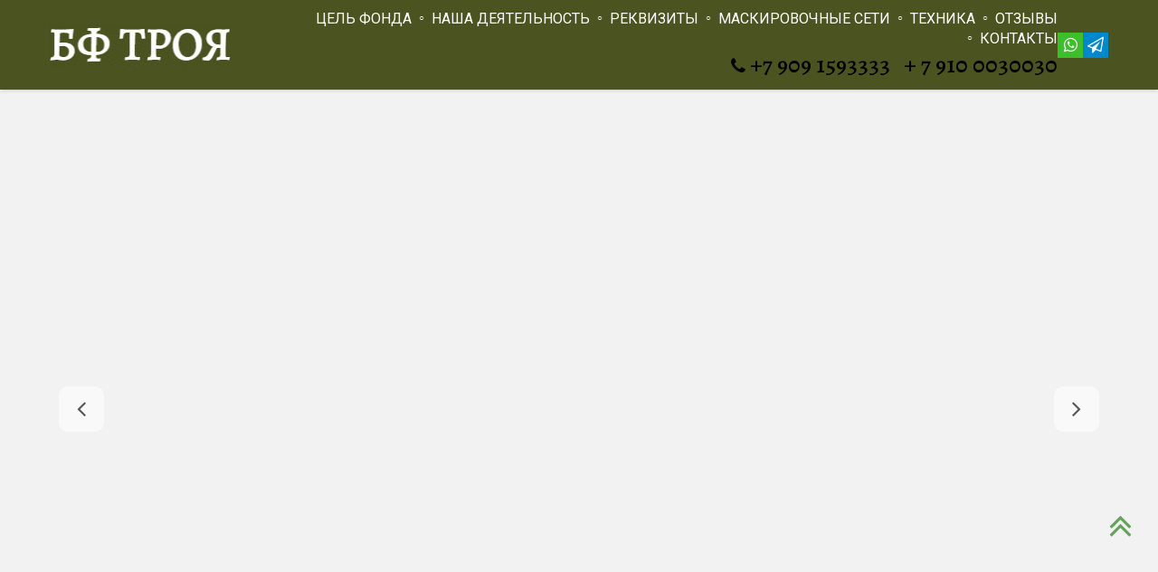

--- FILE ---
content_type: text/html; charset=utf-8
request_url: https://fond-troya.ru/
body_size: 113227
content:
<!DOCTYPE html>
<html lang="ru-ru">
	<head>
		<meta http-equiv="Content-Type" content="text/html; charset=utf-8">

		<!-- 9850040ab6b48d270a7dae24c0d1bd31 -->
		<!-- 2026-01-21 -->
		
		
				
		<link rel="preconnect" href="https://fonts.googleapis.com">
		<link rel="preconnect" href="https://fonts.gstatic.com" crossorigin>
		<link rel="preload" href="/fonts/icomoon.woff2" as="font" type="font/woff" crossorigin="anonymous">
		<link rel="preload" href="/fonts/font-awesome-4.7.0/fonts/fontawesome-webfont.woff2" as="font" type="font/woff2" crossorigin="anonymous">
		<link rel="preload" href="/fonts/font-awesome-4.7.0/css/fa.min.css" as="style" onload="this.onload=null;this.rel='stylesheet'">
		<link rel="preload" href="https://fonts.googleapis.com/icon?family=Material+Icons&display=swap" as="style" onload="this.onload=null;this.rel='stylesheet'">
		
		<style>
/*! normalize.css v3.0.2 | MIT License | git.io/normalize */html{font-family:sans-serif;-ms-text-size-adjust:100%;-webkit-text-size-adjust:100%}body{margin:0}article,aside,details,figcaption,figure,footer,header,hgroup,main,menu,nav,section,summary{display:block}audio,canvas,progress,video{display:inline-block;vertical-align:baseline}audio:not([controls]){display:none;height:0}[hidden],template{display:none}a{background-color:transparent}a:active,a:hover{outline:0}abbr[title]{border-bottom:1px dotted}b,strong{font-weight:bold}dfn{font-style:italic}h1{font-size:2em;margin:.67em 0}mark{background:#ff0;color:#000}small{font-size:80%}sub,sup{font-size:75%;line-height:0;position:relative;vertical-align:baseline}sup{top:-0.5em}sub{bottom:-0.25em}img{border:0}svg:not(:root){overflow:hidden}figure{margin:1em 40px}hr{-moz-box-sizing:content-box;box-sizing:content-box;height:0}pre{overflow:auto}code,kbd,pre,samp{font-family:monospace,monospace;font-size:1em}button,input,optgroup,select,textarea{color:inherit;font:inherit;margin:0}button{overflow:visible}button,select{text-transform:none}button,html input[type="button"],input[type="reset"],input[type="submit"]{-webkit-appearance:button;cursor:pointer}button[disabled],html input[disabled]{cursor:default}button::-moz-focus-inner,input::-moz-focus-inner{border:0;padding:0}input{line-height:normal}input[type="checkbox"],input[type="radio"]{box-sizing:border-box;padding:0}input[type="number"]::-webkit-inner-spin-button,input[type="number"]::-webkit-outer-spin-button{height:auto}input[type="search"]{-webkit-appearance:textfield;-moz-box-sizing:content-box;-webkit-box-sizing:content-box;box-sizing:content-box}input[type="search"]::-webkit-search-cancel-button,input[type="search"]::-webkit-search-decoration{-webkit-appearance:none}fieldset{border:1px solid #c0c0c0;margin:0 2px;padding:.35em .625em .75em}legend{border:0;padding:0}textarea{overflow:auto}optgroup{font-weight:bold}table{border-collapse:collapse;border-spacing:0}td,th{padding:0}.section .field,.section.dark form .field{color:var(--tf-input-color)}.section .field label,.section .field legend{font-weight:var(--tf-label-font-weight);color:var(--tf-label-color);font-size:var(--tf-label-font-size);display:block}:root{--tf-input-size:1rem;--tf-input-font-size:calc(var(--tf-input-size) * .875);--tf-small-font-size:calc(var(--tf-input-size) * .875);--tf-input-color:#20242f;--tf-input-color-light:#fafafa;--tf-input-border-radius:.25rem;--tf-input-placeholder-color:#929292;--tf-input-border-color:#c0c4c9;--tf-input-border-hover-color:#acb2b9;--tf-input-border-width:1px;--tf-input-border-style:solid;--tf-input-border-bottom-width:2px;--tf-input-focus-border-color:#000000;--tf-input-background-color:#f9fafb;--tf-invalid-input-border-color:var(--tf-input-border-color);--tf-invalid-input-background-color:var(--tf-input-background-color);--tf-invalid-input-color:var(--tf-input-color);--tf-valid-input-border-color:var(--tf-input-border-color);--tf-valid-input-background-color:var(--tf-input-background-color);--tf-valid-input-color:inherit;--tf-invalid-input-border-bottom-color:red;--tf-valid-input-border-bottom-color:green;--tf-label-font-size:var(--tf-small-font-size);--tf-label-color:#374151;--tf-label-font-weight:500;--tf-slider-track-background:#dfdfdf;--tf-slider-track-height:.25rem;--tf-slider-thumb-size:calc(var(--tf-slider-track-height) * 4);--tf-slider-track-border-radius:var(--tf-slider-track-height);--tf-slider-thumb-border-width:2px;--tf-slider-thumb-border-focus-width:1px;--tf-slider-thumb-border-color:#ffffff;--tf-slider-thumb-background:var(--tf-input-focus-border-color);--switch-orb-size:var(--tf-input-size);--switch-orb-offset:calc(var(--tf-input-border-width)*2);--switch-width:calc(var(--tf-input-size)*2.5);--switch-height:calc(var(--tf-input-size)*1.25 + var(--switch-orb-offset))}.section .field{width:100%;margin-bottom:25px;text-align:left;display:flex;flex-direction:column}.section .section_inner:not(.all_border) .form_wrapp .field input:not([type=checkbox]):not([type=radio]):not([type=file]):not([type=submit]),.section.dark .field{color:var(--tf-input-color-light)}.field.mailment_agreement .field_input{display:flex;align-items:center;gap:12px}.field.mailment_agreement .data_title,.section .field small:last-child,.section .form_wrapp .field .field_input_checkbox .data_title,.section .form_wrapper .field .field_input_checkbox .data_title,.section .popup_form .field .field_input_checkbox .data_title{margin-bottom:0}.section .field.width_half{width:calc(50% - 25px)}@media screen and (max-width:640px){.section .field.width_half{width:100%}}.section .field .field_title{font-size:1em;font-weight:400;line-height:1.5;margin-bottom:.5rem;color:inherit;text-align:left}.section .field .field_description{color:inherit;opacity:.6;font-size:.8em;font-weight:400;margin-bottom:.75rem;line-height:1}.section .field .field_description:empty,.section .field .field_input_file_name,.section .field .field_title.title_hide,.section .field .field_title:empty{display:none}.section .field label{margin-bottom:calc(var(--tf-input-size)/2);white-space:normal}.section .field legend{margin-bottom:calc(var(--tf-input-size)/5)}.section .field label+small{font-style:normal}.section .field small{display:block;font-weight:400;opacity:.75;font-size:var(--tf-small-font-size);margin-bottom:calc(var(--tf-input-size)*.75)}.section .field input[type=checkbox],.section .field input[type=date],.section .field input[type=email],.section .field input[type=month],.section .field input[type=number],.section .field input[type=password],.section .field input[type=radio],.section .field input[type=search],.section .field input[type=tel],.section .field input[type=text],.section .field input[type=time],.section .field input[type=url],.section .field input[type=week],.section .field select,.section .field textarea{background:var(--tf-input-background-color);font-size:var(--tf-input-font-size);box-shadow:none;box-sizing:border-box;border-radius:var(--tf-input-border-radius);border:var(--tf-input-border-width) var(--tf-input-border-style) var(--tf-input-border-color);color:var(--tf-input-color);width:100%;padding:calc(var(--tf-input-size)*.75);line-height:normal;-webkit-appearance:none;-moz-appearance:none;appearance:none;transition:.15s ease-out;--icon-padding:calc(var(--tf-input-size)*2.25);--icon-background-offset:calc(var(--tf-input-size)*.75)}.section .field input[type=checkbox]:hover,.section .field input[type=date]:hover,.section .field input[type=email]:hover,.section .field input[type=month]:hover,.section .field input[type=number]:hover,.section .field input[type=password]:hover,.section .field input[type=radio]:hover,.section .field input[type=search]:hover,.section .field input[type=tel]:hover,.section .field input[type=text]:hover,.section .field input[type=time]:hover,.section .field input[type=url]:hover,.section .field input[type=week]:hover,.section .field select:hover,.section .field textarea:hover{border-color:var(--tf-input-border-hover-color)}.section .field input[type=checkbox]:disabled,.section .field input[type=date]:disabled,.section .field input[type=email]:disabled,.section .field input[type=month]:disabled,.section .field input[type=number]:disabled,.section .field input[type=password]:disabled,.section .field input[type=radio]:disabled,.section .field input[type=search]:disabled,.section .field input[type=tel]:disabled,.section .field input[type=text]:disabled,.section .field input[type=time]:disabled,.section .field input[type=url]:disabled,.section .field input[type=week]:disabled,.section .field select:disabled,.section .field textarea:disabled{background-color:#e9ecef;cursor:not-allowed;opacity:.75}.section .field input[type=checkbox]::-webkit-input-placeholder,.section .field input[type=date]::-webkit-input-placeholder,.section .field input[type=email]::-webkit-input-placeholder,.section .field input[type=month]::-webkit-input-placeholder,.section .field input[type=number]::-webkit-input-placeholder,.section .field input[type=password]::-webkit-input-placeholder,.section .field input[type=radio]::-webkit-input-placeholder,.section .field input[type=search]::-webkit-input-placeholder,.section .field input[type=tel]::-webkit-input-placeholder,.section .field input[type=text]::-webkit-input-placeholder,.section .field input[type=time]::-webkit-input-placeholder,.section .field input[type=url]::-webkit-input-placeholder,.section .field input[type=week]::-webkit-input-placeholder,.section .field select::-webkit-input-placeholder,.section .field textarea::-webkit-input-placeholder{color:var(--tf-input-placeholder-color);letter-spacing:0}.section .field input[type=checkbox]:-ms-input-placeholder,.section .field input[type=date]:-ms-input-placeholder,.section .field input[type=email]:-ms-input-placeholder,.section .field input[type=month]:-ms-input-placeholder,.section .field input[type=number]:-ms-input-placeholder,.section .field input[type=password]:-ms-input-placeholder,.section .field input[type=radio]:-ms-input-placeholder,.section .field input[type=search]:-ms-input-placeholder,.section .field input[type=tel]:-ms-input-placeholder,.section .field input[type=text]:-ms-input-placeholder,.section .field input[type=time]:-ms-input-placeholder,.section .field input[type=url]:-ms-input-placeholder,.section .field input[type=week]:-ms-input-placeholder,.section .field select:-ms-input-placeholder,.section .field textarea:-ms-input-placeholder{color:var(--tf-input-placeholder-color);letter-spacing:0}.section .field input[type=checkbox]:-moz-placeholder,.section .field input[type=checkbox]::-moz-placeholder,.section .field input[type=date]:-moz-placeholder,.section .field input[type=date]::-moz-placeholder,.section .field input[type=email]:-moz-placeholder,.section .field input[type=email]::-moz-placeholder,.section .field input[type=month]:-moz-placeholder,.section .field input[type=month]::-moz-placeholder,.section .field input[type=number]:-moz-placeholder,.section .field input[type=number]::-moz-placeholder,.section .field input[type=password]:-moz-placeholder,.section .field input[type=password]::-moz-placeholder,.section .field input[type=radio]:-moz-placeholder,.section .field input[type=radio]::-moz-placeholder,.section .field input[type=search]:-moz-placeholder,.section .field input[type=search]::-moz-placeholder,.section .field input[type=tel]:-moz-placeholder,.section .field input[type=tel]::-moz-placeholder,.section .field input[type=text]:-moz-placeholder,.section .field input[type=text]::-moz-placeholder,.section .field input[type=time]:-moz-placeholder,.section .field input[type=time]::-moz-placeholder,.section .field input[type=url]:-moz-placeholder,.section .field input[type=url]::-moz-placeholder,.section .field input[type=week]:-moz-placeholder,.section .field input[type=week]::-moz-placeholder,.section .field select:-moz-placeholder,.section .field select::-moz-placeholder,.section .field textarea:-moz-placeholder,.section .field textarea::-moz-placeholder{color:var(--tf-input-placeholder-color);letter-spacing:0}.section .field input[type=checkbox]:focus,.section .field input[type=color]:focus,.section .field input[type=date]:focus,.section .field input[type=email]:focus,.section .field input[type=month]:focus,.section .field input[type=number]:focus,.section .field input[type=password]:focus,.section .field input[type=radio]:focus,.section .field input[type=search]:focus,.section .field input[type=tel]:focus,.section .field input[type=text]:focus,.section .field input[type=time]:focus,.section .field input[type=url]:focus,.section .field input[type=week]:focus,.section .field select:focus,.section .field textarea:focus{outline:0;border-color:var(--tf-input-focus-border-color)}.section .field input[type=checkbox]:-webkit-autofill,.section .field input[type=date]:-webkit-autofill,.section .field input[type=email]:-webkit-autofill,.section .field input[type=month]:-webkit-autofill,.section .field input[type=number]:-webkit-autofill,.section .field input[type=password]:-webkit-autofill,.section .field input[type=radio]:-webkit-autofill,.section .field input[type=search]:-webkit-autofill,.section .field input[type=tel]:-webkit-autofill,.section .field input[type=text]:-webkit-autofill,.section .field input[type=time]:-webkit-autofill,.section .field input[type=url]:-webkit-autofill,.section .field input[type=week]:-webkit-autofill,.section .field select:-webkit-autofill,.section .field textarea:-webkit-autofill{padding:calc(var(--tf-input-size)*.75)!important}.section .field input[type=search]:placeholder-shown{background-image:url("data:image/svg+xml;charset=utf-8,%3Csvg xmlns='http://www.w3.org/2000/svg' width='16' height='16' viewBox='0 0 24 24' fill='none' stroke='%236B7280' stroke-width='2' stroke-linecap='round' stroke-linejoin='round' class='feather feather-search'%3E%3Ccircle cx='11' cy='11' r='8'/%3E%3Cpath d='M21 21l-4.35-4.35'/%3E%3C/svg%3E");background-position:left calc(var(--tf-input-size)*.75) bottom 50%;padding-left:calc(var(--tf-input-size)*2.25);background-size:var(--tf-input-size);background-repeat:no-repeat}.section .field input[type=search]::-webkit-search-cancel-button{-webkit-appearance:none;width:var(--tf-input-size);height:var(--tf-input-size);background:url("data:image/svg+xml;charset=utf-8,%3Csvg xmlns='http://www.w3.org/2000/svg' width='16' height='16' viewBox='0 0 24 24' fill='none' stroke='%236B7280' stroke-width='2' stroke-linecap='round' stroke-linejoin='round' class='feather feather-x'%3E%3Cpath d='M18 6L6 18M6 6l12 12'/%3E%3C/svg%3E")}.section .field input[type=search]:focus{padding-left:calc(var(--tf-input-size)*.75);background-position:left calc(var(--tf-input-size)*-1) bottom 50%}.section .field input[type=checkbox].icon-left,.section .field input[type=date].icon-left,.section .field input[type=email].icon-left,.section .field input[type=month].icon-left,.section .field input[type=number].icon-left,.section .field input[type=password].icon-left,.section .field input[type=radio].icon-left,.section .field input[type=search].icon-left,.section .field input[type=tel].icon-left,.section .field input[type=text].icon-left,.section .field input[type=time].icon-left,.section .field input[type=url].icon-left,.section .field input[type=week].icon-left,.section .field select.icon-left,.section .field textarea.icon-left{background-position:left var(--icon-background-offset) bottom 50%;padding-left:var(--icon-padding);background-size:var(--tf-input-size)}.section .field input[type=checkbox].icon-right,.section .field input[type=date].icon-right,.section .field input[type=email].icon-right,.section .field input[type=month].icon-right,.section .field input[type=number].icon-right,.section .field input[type=password].icon-right,.section .field input[type=radio].icon-right,.section .field input[type=search].icon-right,.section .field input[type=tel].icon-right,.section .field input[type=text].icon-right,.section .field input[type=time].icon-right,.section .field input[type=url].icon-right,.section .field input[type=week].icon-right,.section .field select.icon-right,.section .field textarea.icon-right{background-position:right var(--icon-background-offset) bottom 50%;padding-right:var(--icon-padding);background-size:var(--tf-input-size)}.section .field input[type=date],.section .field input[type=month],.section .field input[type=time],.section .field input[type=week],.section .field select{background-position:right calc(var(--tf-input-size)*.75) bottom 50%;background-repeat:no-repeat;background-size:var(--tf-input-size)}.section .field input[type=email][class^=icon]{background-image:url("data:image/svg+xml;charset=utf-8,%3Csvg xmlns='http://www.w3.org/2000/svg' width='16' height='16' viewBox='0 0 24 24' fill='none' stroke='%236B7280' stroke-width='2' stroke-linecap='round' stroke-linejoin='round' class='feather feather-at-sign'%3E%3Ccircle cx='12' cy='12' r='4'/%3E%3Cpath d='M16 8v5a3 3 0 006 0v-1a10 10 0 10-3.92 7.94'/%3E%3C/svg%3E");background-repeat:no-repeat}.section .field input[type=tel][class^=icon]{background-image:url("data:image/svg+xml;charset=utf-8,%3Csvg xmlns='http://www.w3.org/2000/svg' width='16' height='16' viewBox='0 0 24 24' fill='none' stroke='%236B7280' stroke-width='2' stroke-linecap='round' stroke-linejoin='round' class='feather feather-phone'%3E%3Cpath d='M22 16.92v3a2 2 0 01-2.18 2 19.79 19.79 0 01-8.63-3.07 19.5 19.5 0 01-6-6 19.79 19.79 0 01-3.07-8.67A2 2 0 014.11 2h3a2 2 0 012 1.72 12.84 12.84 0 00.7 2.81 2 2 0 01-.45 2.11L8.09 9.91a16 16 0 006 6l1.27-1.27a2 2 0 012.11-.45 12.84 12.84 0 002.81.7A2 2 0 0122 16.92z'/%3E%3C/svg%3E");background-repeat:no-repeat}.section .field input[type=url][class^=icon]{background-image:url("data:image/svg+xml;charset=utf-8,%3Csvg xmlns='http://www.w3.org/2000/svg' width='16' height='16' viewBox='0 0 24 24' fill='none' stroke='%236B7280' stroke-width='2' stroke-linecap='round' stroke-linejoin='round' class='feather feather-link'%3E%3Cpath d='M10 13a5 5 0 007.54.54l3-3a5 5 0 00-7.07-7.07l-1.72 1.71'/%3E%3Cpath d='M14 11a5 5 0 00-7.54-.54l-3 3a5 5 0 007.07 7.07l1.71-1.71'/%3E%3C/svg%3E");background-repeat:no-repeat}.section .field input[type=password]{letter-spacing:2px}.section .field input[type=password][class^=icon]{background-image:url("data:image/svg+xml;charset=utf-8,%3Csvg xmlns='http://www.w3.org/2000/svg' width='16' height='16' viewBox='0 0 24 24' fill='none' stroke='%236B7280' stroke-width='2' stroke-linecap='round' stroke-linejoin='round' class='feather feather-lock'%3E%3Crect x='3' y='11' width='18' height='11' rx='2' ry='2'/%3E%3Cpath d='M7 11V7a5 5 0 0110 0v4'/%3E%3C/svg%3E");background-repeat:no-repeat}input[type=range]{-webkit-appearance:none;width:100%}.section .field .field_input_range{width:100%;display:flex;justify-content:space-between;padding-top:15px}.section .field .field_input_range .change_val{position:absolute;left:50%;margin-top:-20px}.section .field .field_input_range .val_show{white-space:nowrap}.section .field input[type=range]{-webkit-appearance:none;width:calc(100% - 200px);min-width:170px;cursor:pointer;background-color:transparent!important}.section .field input[type=range]:focus{outline:0}.section .field input[type=range]::-webkit-slider-runnable-track{width:100%;height:var(--tf-slider-track-height);background:var(--tf-slider-track-background);border-radius:var(--tf-slider-track-border-radius)}.section .field input[type=range]::-moz-range-track{width:100%;height:var(--tf-slider-track-height);background:var(--tf-slider-track-background);border-radius:var(--tf-slider-track-border-radius)}.section .field input[type=range]::-webkit-slider-thumb{height:var(--tf-slider-thumb-size);width:var(--tf-slider-thumb-size);border-radius:var(--tf-slider-thumb-size);background:var(--tf-slider-thumb-background);border:0;border:var(--tf-slider-thumb-border-width) solid var(--tf-slider-thumb-border-color);-webkit-appearance:none;appearance:none;margin-top:calc(var(--tf-slider-track-height)*.5 - var(--tf-slider-thumb-size)*.5)}.section .field input[type=range]::-moz-range-thumb{height:var(--tf-slider-thumb-size);width:var(--tf-slider-thumb-size);border-radius:var(--tf-slider-thumb-size);background:var(--tf-slider-thumb-background);border:0;border:var(--tf-slider-thumb-border-width) solid var(--tf-slider-thumb-border-color);-moz-appearance:none;appearance:none;box-sizing:border-box}.section .field input[type=range]:focus::-webkit-slider-thumb{box-shadow:0 0 0 var(--tf-slider-thumb-border-focus-width) var(--tf-slider-thumb-background)}.section .field input[type=range]:focus::-moz-range-thumb{box-shadow:0 0 0 var(--tf-slider-thumb-border-focus-width) var(--tf-slider-thumb-background)}.section .field input[type=color]{border:var(--tf-input-border-width) solid var(--tf-input-border-color);border-bottom-width:var(--tf-input-border-bottom-width);height:calc(var(--tf-input-size)*2);border-radius:var(--tf-input-border-radius);padding:calc(var(--tf-input-border-width)*2)}.section .field input[type=color]::-webkit-color-swatch-wrapper{padding:5%}.section .field input[type=color]::-moz-color-swatch{border-radius:calc(var(--tf-input-border-radius)/2);border:none}.section .field input[type=color]::-webkit-color-swatch{border-radius:calc(var(--tf-input-border-radius)/2);border:none}.section .field input[type=date],.section .field input[type=month],.section .field input[type=week]{min-width:14em;background-image:url("data:image/svg+xml;charset=utf-8,%3Csvg xmlns='http://www.w3.org/2000/svg' width='16' height='16' viewBox='0 0 24 24' fill='none' stroke='%236B7280' stroke-width='2' stroke-linecap='round' stroke-linejoin='round' class='feather feather-calendar'%3E%3Crect x='3' y='4' width='18' height='18' rx='2' ry='2'/%3E%3Cpath d='M16 2v4M8 2v4M3 10h18'/%3E%3C/svg%3E")}.section .field input[type=time]{min-width:6em;background-image:url("data:image/svg+xml;charset=utf-8,%3Csvg xmlns='http://www.w3.org/2000/svg' width='16' height='16' viewBox='0 0 24 24' fill='none' stroke='%236B7280' stroke-width='2' stroke-linecap='round' stroke-linejoin='round' class='feather feather-clock'%3E%3Ccircle cx='12' cy='12' r='10'/%3E%3Cpath d='M12 6v6l4 2'/%3E%3C/svg%3E")}.section .field input[type=date]::-webkit-calendar-picker-indicator,.section .field input[type=date]::-webkit-inner-spin-button,.section .field input[type=month]::-webkit-calendar-picker-indicator,.section .field input[type=month]::-webkit-inner-spin-button,.section .field input[type=time]::-webkit-calendar-picker-indicator,.section .field input[type=time]::-webkit-inner-spin-button,.section .field input[type=week]::-webkit-calendar-picker-indicator,.section .field input[type=week]::-webkit-inner-spin-button{-webkit-appearance:none;cursor:pointer;opacity:0}@-moz-document url-prefix(){.section .field input[type=date],.section .field input[type=month],.section .field input[type=time],.section .field input[type=week]{min-width:auto;width:auto;background-image:none}}.section .field .field_input_checkbox>div,.section .field .field_input_radio>div{display:flex;align-items:center;margin-bottom:.75rem}.section .field input[type=checkbox],.section .field input[type=radio]{width:var(--tf-input-size);height:var(--tf-input-size);padding:inherit;margin:0;display:inline-block;vertical-align:top;border-radius:calc(var(--tf-input-border-radius)/2);border-width:var(--tf-input-border-width);cursor:pointer;background-position:50%}.section .field input[type=checkbox]:focus:not(:checked),.section .field input[type=radio]:focus:not(:checked){border:var(--tf-input-border-width) solid var(--tf-input-focus-border-color);outline:0}.section .field input[type=checkbox]:hover,.section .field input[type=radio]:hover{border:var(--tf-input-border-width) solid var(--tf-input-focus-border-color)}.section .field input[type=checkbox]:checked,.section .field input[type=file]:focus,.section .field input[type=file]:hover,.section .field input[type=radio]:checked{border-color:var(--tf-input-focus-border-color)}.section .field input[type=checkbox]+label,.section .field input[type=radio]+label{display:inline-block;margin-bottom:0;padding-left:calc(var(--tf-input-size)/2.5);font-weight:400;-webkit-user-select:none;user-select:none;cursor:pointer;max-width:calc(100% - var(--tf-input-size)*2);line-height:normal}.section .field input[type=checkbox]:checked{background:url("data:image/svg+xml;charset=utf-8,%3Csvg xmlns='http://www.w3.org/2000/svg' width='20' height='20' viewBox='0 0 24 24' fill='none' stroke='%23FFF' stroke-width='3' stroke-linecap='round' stroke-linejoin='round' class='feather feather-check'%3E%3Cpath d='M20 6L9 17l-5-5'/%3E%3C/svg%3E") 50%/85% no-repeat;background-color:var(--tf-input-focus-border-color)}.section .field input[type=radio]{border-radius:100%}.section .field input[type=radio]:checked{background-color:var(--tf-input-focus-border-color);box-shadow:inset 0 0 0 3px #fff}.section .field input[type=checkbox].switch{width:var(--switch-width);height:var(--switch-height);border-radius:var(--switch-height);position:relative}.section .field input[type=checkbox].switch:after{background:var(--tf-input-border-color);border-radius:var(--switch-orb-size);height:var(--switch-orb-size);left:var(--switch-orb-offset);position:absolute;top:50%;-webkit-transform:translateY(-50%);transform:translateY(-50%);width:var(--switch-orb-size);content:"";transition:.2s cubic-bezier(.175, .885, .32, 1.275)}.section .field input[type=checkbox].switch+label{margin-top:calc(var(--switch-height)/8)}.section .field input[type=checkbox].switch:checked{background:0 0;background-color:var(--tf-input-focus-border-color)}.section .field input[type=checkbox].switch:checked:after{-webkit-transform:translateY(-50%) translateX(calc(var(--switch-width)/ 2 - var(--switch-orb-offset)));transform:translateY(-50%) translateX(calc(var(--switch-width)/ 2 - var(--switch-orb-offset)));background:#fff}.section .field input[type=file]{background:rgba(0,0,0,.025);padding:var(--tf-input-size);display:block;width:100%;box-sizing:border-box;border-radius:var(--tf-input-border-radius);border:2px dashed var(--tf-input-border-color);outline:0;cursor:pointer}.section .field input[type=file]::file-selector-button{background:var(--tf-input-focus-border-color);border:0;-webkit-appearance:none;-moz-appearance:none;appearance:none;padding:.5rem;border-radius:var(--tf-input-border-radius);color:#fff;margin-right:1rem;outline:0;cursor:pointer}.section .field input[type=file]::-webkit-file-upload-button{background:var(--tf-input-focus-border-color);border:0;-webkit-appearance:none;appearance:none;padding:.5rem;border-radius:var(--tf-input-border-radius);color:#fff;margin-right:1rem;outline:0;cursor:pointer}.section .field select{background-image:url("data:image/svg+xml;charset=utf-8,%3Csvg xmlns='http://www.w3.org/2000/svg' width='16' height='16' viewBox='0 0 24 24' fill='none' stroke='%236B7280' stroke-width='2' stroke-linecap='round' stroke-linejoin='round' class='feather feather-chevron-down'%3E%3Cpath d='M6 9l6 6 6-6'/%3E%3C/svg%3E")}.section .field textarea{resize:none}.section .field button,.section .field input[type=submit]{display:inline-flex;align-items:center;background:0 0;color:#24292e;outline:0;border:2px solid;border-radius:var(--tf-input-border-radius);padding:.5em 1em;text-decoration:none;transition:background .2s ease-out}.section .field button.surround,.section .field input[type=submit].surround{background:#24292e;color:var(--autocontrast-text-color,#000);border:transparent}.section .form_wrapper .field button,.section .form_wrapper .field input[type=submit],.section .form_wrapper .form_text,.section .popup_form .field button,.section .popup_form .field input[type=submit],.section .popup_form .form_text{width:100%}.section .form_wrapp .field .field_input_checkbox,.section .form_wrapp .field .field_input_radio>div,.section .form_wrapper .field .field_input_checkbox,.section .form_wrapper .field .field_input_radio>div,.section .popup_form .field .field_input_checkbox,.section .popup_form .field .field_input_radio>div{display:flex;align-items:center;cursor:pointer;margin-bottom:.5rem}.section .form_wrapp .field .field_input_checkbox input,.section .form_wrapp .field .field_input_radio input,.section .form_wrapper .field .field_input_checkbox input,.section .form_wrapper .field .field_input_radio input,.section .popup_form .field .field_input_checkbox input,.section .popup_form .field .field_input_radio input{margin-right:.65rem}.section .form_wrapper .field button,.section .form_wrapper .field input[type=submit],.section .popup_form .field button,.section .popup_form .field input[type=submit]{padding:1rem;font-size:1.15em;font-weight:400}.section .section_inner:not(.all_border) .form_wrapp .field input:not([type=checkbox]):not([type=radio]):not([type=file]):not([type=submit]),.section .section_inner:not(.all_border) .form_wrapp .field select,.section .section_inner:not(.all_border) .form_wrapper .field input:not([type=checkbox]):not([type=radio]):not([type=file]):not([type=submit]),.section .section_inner:not(.all_border) .form_wrapper .field select,.section .section_inner:not(.all_border) .popup_form .field input:not([type=checkbox]):not([type=radio]):not([type=file]):not([type=submit]),.section .section_inner:not(.all_border) .popup_form .field select{border-top:none;border-left:none;border-right:none;background-color:transparent;border-radius:0;--icon-background-offset:0}.section .section_inner:not(.all_border) .form_wrapp .field input:not([type=checkbox]):not([type=radio]):not([type=file]):not([type=submit]):not(.icon-left),.section .section_inner:not(.all_border) .form_wrapp .field select,.section .section_inner:not(.all_border) .form_wrapper .field input:not([type=checkbox]):not([type=radio]):not([type=file]):not([type=submit]):not(.icon-left),.section .section_inner:not(.all_border) .form_wrapper .field select,.section .section_inner:not(.all_border) .popup_form .field input:not([type=checkbox]):not([type=radio]):not([type=file]):not([type=submit]):not(.icon-left),.section .section_inner:not(.all_border) .popup_form .field select{padding-left:0}.section .section_inner:not(.all_border) .form_wrapp .field input.icon-left,.section .section_inner:not(.all_border) .form_wrapper .field input.icon-left,.section .section_inner:not(.all_border) .popup_form .field input.icon-left{padding-left:1.5rem}.section .section_inner:not(.all_border) .form_wrapp .field textarea,.section .section_inner:not(.all_border) .form_wrapper .field textarea,.section .section_inner:not(.all_border) .popup_form .field textarea{--tf-input-border-radius:0}.section .section_inner:not(.all_border) .form_wrapp .field input[type=file],.section .section_inner:not(.all_border) .form_wrapper .field input[type=file],.section .section_inner:not(.all_border) .popup_form .field input[type=file]{border:none}@media screen AND (max-width:640px){.section .form_wrapper .field button,.section .form_wrapper .field input[type=submit],.section .popup_form .field button,.section .popup_form .field input[type=submit]{font-size:1.25em!important}}.md,[class*=" svg-icon-"],[class^=svg-icon-]{font-weight:400;font-style:normal;text-transform:none;-webkit-font-smoothing:antialiased;-moz-osx-font-smoothing:grayscale}@font-face{font-family:icomoon;src:url('/fonts/icomoon.eot?d438at');src:url('/fonts/icomoon.eot?d438at#iefix') format('embedded-opentype'),url('/fonts/icomoon.ttf?d438at') format('truetype'),url('/fonts/icomoon.woff?d438at') format('woff'),url('/fonts/icomoon.svg?d438at#icomoon') format('svg');font-weight:400;font-style:normal;font-display:swap}[class*=" svg-icon-"],[class^=svg-icon-]{font-family:icomoon!important;speak:none;font-variant:normal}.md{font-family:'Material Icons';font-size:auto;display:inline-block;letter-spacing:normal;word-wrap:normal;white-space:nowrap;direction:ltr;text-rendering:optimizeLegibility;font-feature-settings:'liga'}.md-3d-rotation:before{content:"\e84d"}.md-ac-unit:before,.svg-icon-roller:before{content:"\eb3b"}.md-access-alarm:before{content:"\e190"}.md-access-alarms:before{content:"\e191"}.md-access-time:before{content:"\e192"}.md-accessibility:before{content:"\e84e"}.md-accessible:before,.svg-icon-external-hard-drive:before{content:"\e914"}.md-account-balance:before{content:"\e84f"}.md-account-balance-wallet:before{content:"\e850"}.md-account-box:before{content:"\e851"}.md-account-circle:before{content:"\e853"}.md-adb:before{content:"\e60e"}.md-add:before{content:"\e145"}.md-add-a-photo:before{content:"\e439"}.md-add-alarm:before{content:"\e193"}.md-add-alert:before{content:"\e003"}.md-add-box:before{content:"\e146"}.md-add-circle:before{content:"\e147"}.md-add-circle-outline:before{content:"\e148"}.md-add-location:before{content:"\e567"}.md-add-shopping-cart:before{content:"\e854"}.md-add-to-photos:before{content:"\e39d"}.md-add-to-queue:before{content:"\e05c"}.md-adjust:before{content:"\e39e"}.md-airline-seat-flat:before{content:"\e630"}.md-airline-seat-flat-angled:before{content:"\e631"}.md-airline-seat-individual-suite:before{content:"\e632"}.md-airline-seat-legroom-extra:before{content:"\e633"}.md-airline-seat-legroom-normal:before{content:"\e634"}.md-airline-seat-legroom-reduced:before{content:"\e635"}.md-airline-seat-recline-extra:before{content:"\e636"}.md-airline-seat-recline-normal:before{content:"\e637"}.md-airplanemode-active:before{content:"\e195"}.md-airplanemode-inactive:before{content:"\e194"}.md-airplay:before{content:"\e055"}.md-airport-shuttle:before,.svg-icon-scale:before{content:"\eb3c"}.md-alarm:before{content:"\e855"}.md-alarm-add:before{content:"\e856"}.md-alarm-off:before{content:"\e857"}.md-alarm-on:before{content:"\e858"}.md-album:before{content:"\e019"}.md-all-inclusive:before,.svg-icon-scooter2:before{content:"\eb3d"}.md-all-out:before,.svg-icon-camera:before{content:"\e90b"}.md-android:before{content:"\e859"}.md-announcement:before{content:"\e85a"}.md-apps:before{content:"\e5c3"}.md-archive:before{content:"\e149"}.md-arrow-back:before{content:"\e5c4"}.md-arrow-downward:before{content:"\e5db"}.md-arrow-drop-down:before{content:"\e5c5"}.md-arrow-drop-down-circle:before{content:"\e5c6"}.md-arrow-drop-up:before{content:"\e5c7"}.md-arrow-forward:before{content:"\e5c8"}.md-arrow-upward:before{content:"\e5d8"}.md-art-track:before{content:"\e060"}.md-aspect-ratio:before{content:"\e85b"}.md-assessment:before{content:"\e85c"}.md-assignment:before{content:"\e85d"}.md-assignment-ind:before{content:"\e85e"}.md-assignment-late:before{content:"\e85f"}.md-assignment-return:before{content:"\e860"}.md-assignment-returned:before{content:"\e861"}.md-assignment-turned-in:before{content:"\e862"}.md-assistant:before{content:"\e39f"}.md-assistant-photo:before{content:"\e3a0"}.md-attach-file:before{content:"\e226"}.md-attach-money:before{content:"\e227"}.md-attachment:before{content:"\e2bc"}.md-audiotrack:before{content:"\e3a1"}.md-autorenew:before{content:"\e863"}.md-av-timer:before{content:"\e01b"}.md-backspace:before{content:"\e14a"}.md-backup:before{content:"\e864"}.md-battery-alert:before{content:"\e19c"}.md-battery-charging-full:before{content:"\e1a3"}.md-battery-full:before{content:"\e1a4"}.md-battery-std:before{content:"\e1a5"}.md-battery-unknown:before{content:"\e1a6"}.md-beach-access:before,.svg-icon-screwdriver1:before{content:"\eb3e"}.md-beenhere:before{content:"\e52d"}.md-block:before{content:"\e14b"}.md-bluetooth:before{content:"\e1a7"}.md-bluetooth-audio:before{content:"\e60f"}.md-bluetooth-connected:before{content:"\e1a8"}.md-bluetooth-disabled:before{content:"\e1a9"}.md-bluetooth-searching:before{content:"\e1aa"}.md-blur-circular:before{content:"\e3a2"}.md-blur-linear:before{content:"\e3a3"}.md-blur-off:before{content:"\e3a4"}.md-blur-on:before{content:"\e3a5"}.md-book:before{content:"\e865"}.md-bookmark:before{content:"\e866"}.md-bookmark-border:before{content:"\e867"}.md-border-all:before{content:"\e228"}.md-border-bottom:before{content:"\e229"}.md-border-clear:before{content:"\e22a"}.md-border-color:before{content:"\e22b"}.md-border-horizontal:before{content:"\e22c"}.md-border-inner:before{content:"\e22d"}.md-border-left:before{content:"\e22e"}.md-border-outer:before{content:"\e22f"}.md-border-right:before{content:"\e230"}.md-border-style:before{content:"\e231"}.md-border-top:before{content:"\e232"}.md-border-vertical:before{content:"\e233"}.md-branding-watermark:before{content:"\e06b"}.md-brightness-1:before{content:"\e3a6"}.md-brightness-2:before{content:"\e3a7"}.md-brightness-3:before{content:"\e3a8"}.md-brightness-4:before{content:"\e3a9"}.md-brightness-5:before{content:"\e3aa"}.md-brightness-6:before{content:"\e3ab"}.md-brightness-7:before{content:"\e3ac"}.md-brightness-auto:before{content:"\e1ab"}.md-brightness-high:before{content:"\e1ac"}.md-brightness-low:before{content:"\e1ad"}.md-brightness-medium:before{content:"\e1ae"}.md-broken-image:before{content:"\e3ad"}.md-brush:before{content:"\e3ae"}.md-bubble-chart:before{content:"\e6dd"}.md-bug-report:before{content:"\e868"}.md-build:before{content:"\e869"}.md-burst-mode:before{content:"\e43c"}.md-business:before{content:"\e0af"}.md-business-center:before,.svg-icon-settings:before{content:"\eb3f"}.md-cached:before{content:"\e86a"}.md-cake:before{content:"\e7e9"}.md-call:before{content:"\e0b0"}.md-call-end:before{content:"\e0b1"}.md-call-made:before{content:"\e0b2"}.md-call-merge:before{content:"\e0b3"}.md-call-missed:before{content:"\e0b4"}.md-call-missed-outgoing:before{content:"\e0e4"}.md-call-received:before{content:"\e0b5"}.md-call-split:before{content:"\e0b6"}.md-call-to-action:before{content:"\e06c"}.md-camera:before{content:"\e3af"}.md-camera-alt:before{content:"\e3b0"}.md-camera-enhance:before{content:"\e8fc"}.md-camera-front:before{content:"\e3b1"}.md-camera-rear:before{content:"\e3b2"}.md-camera-roll:before{content:"\e3b3"}.md-cancel:before{content:"\e5c9"}.md-card-giftcard:before{content:"\e8f6"}.md-card-membership:before{content:"\e8f7"}.md-card-travel:before{content:"\e8f8"}.md-casino:before,.svg-icon-target:before{content:"\eb40"}.md-cast:before{content:"\e307"}.md-cast-connected:before{content:"\e308"}.md-center-focus-strong:before{content:"\e3b4"}.md-center-focus-weak:before{content:"\e3b5"}.md-change-history:before{content:"\e86b"}.md-chat:before{content:"\e0b7"}.md-chat-bubble:before{content:"\e0ca"}.md-chat-bubble-outline:before{content:"\e0cb"}.md-check:before{content:"\e5ca"}.md-check-box:before{content:"\e834"}.md-check-box-outline-blank:before{content:"\e835"}.md-check-circle:before{content:"\e86c"}.md-chevron-left:before{content:"\e5cb"}.md-chevron-right:before{content:"\e5cc"}.md-child-care:before,.svg-icon-track:before{content:"\eb41"}.md-child-friendly:before,.svg-icon-wallet2:before{content:"\eb42"}.md-chrome-reader-mode:before{content:"\e86d"}.md-class:before{content:"\e86e"}.md-clear:before{content:"\e14c"}.md-clear-all:before{content:"\e0b8"}.md-close:before{content:"\e5cd"}.md-closed-caption:before{content:"\e01c"}.md-cloud:before{content:"\e2bd"}.md-cloud-circle:before{content:"\e2be"}.md-cloud-done:before{content:"\e2bf"}.md-cloud-download:before{content:"\e2c0"}.md-cloud-off:before{content:"\e2c1"}.md-cloud-queue:before{content:"\e2c2"}.md-cloud-upload:before{content:"\e2c3"}.md-code:before{content:"\e86f"}.md-collections:before{content:"\e3b6"}.md-collections-bookmark:before{content:"\e431"}.md-color-lens:before{content:"\e3b7"}.md-colorize:before{content:"\e3b8"}.md-comment:before{content:"\e0b9"}.md-compare:before{content:"\e3b9"}.md-compare-arrows:before,.svg-icon-flash:before{content:"\e915"}.md-computer:before{content:"\e30a"}.md-confirmation-number:before{content:"\e638"}.md-contact-mail:before{content:"\e0d0"}.md-contact-phone:before{content:"\e0cf"}.md-contacts:before{content:"\e0ba"}.md-content-copy:before{content:"\e14d"}.md-content-cut:before{content:"\e14e"}.md-content-paste:before{content:"\e14f"}.md-control-point:before{content:"\e3ba"}.md-control-point-duplicate:before{content:"\e3bb"}.md-copyright:before,.svg-icon-chart:before{content:"\e90c"}.md-create:before{content:"\e150"}.md-create-new-folder:before{content:"\e2cc"}.md-credit-card:before{content:"\e870"}.md-crop:before{content:"\e3be"}.md-crop-16-9:before{content:"\e3bc"}.md-crop-3-2:before{content:"\e3bd"}.md-crop-5-4:before{content:"\e3bf"}.md-crop-7-5:before{content:"\e3c0"}.md-crop-din:before{content:"\e3c1"}.md-crop-free:before{content:"\e3c2"}.md-crop-landscape:before{content:"\e3c3"}.md-crop-original:before{content:"\e3c4"}.md-crop-portrait:before{content:"\e3c5"}.md-crop-rotate:before{content:"\e437"}.md-crop-square:before{content:"\e3c6"}.md-dashboard:before{content:"\e871"}.md-data-usage:before{content:"\e1af"}.md-date-range:before,.svg-icon-heart:before{content:"\e916"}.md-dehaze:before{content:"\e3c7"}.md-delete:before{content:"\e872"}.md-delete-forever:before,.svg-icon-window-cleaner:before{content:"\e92b"}.md-delete-sweep:before{content:"\e16c"}.md-description:before{content:"\e873"}.md-desktop-mac:before{content:"\e30b"}.md-desktop-windows:before{content:"\e30c"}.md-details:before{content:"\e3c8"}.md-developer-board:before{content:"\e30d"}.md-developer-mode:before{content:"\e1b0"}.md-device-hub:before{content:"\e335"}.md-devices:before{content:"\e1b1"}.md-devices-other:before{content:"\e337"}.md-dialer-sip:before{content:"\e0bb"}.md-dialpad:before{content:"\e0bc"}.md-directions:before{content:"\e52e"}.md-directions-bike:before{content:"\e52f"}.md-directions-boat:before{content:"\e532"}.md-directions-bus:before{content:"\e530"}.md-directions-car:before{content:"\e531"}.md-directions-railway:before{content:"\e534"}.md-directions-run:before{content:"\e566"}.md-directions-subway:before{content:"\e533"}.md-directions-transit:before{content:"\e535"}.md-directions-walk:before{content:"\e536"}.md-disc-full:before{content:"\e610"}.md-dns:before{content:"\e875"}.md-do-not-disturb:before{content:"\e612"}.md-do-not-disturb-alt:before{content:"\e611"}.md-do-not-disturb-off:before{content:"\e643"}.md-do-not-disturb-on:before{content:"\e644"}.md-dock:before{content:"\e30e"}.md-domain:before{content:"\e7ee"}.md-done:before{content:"\e876"}.md-done-all:before{content:"\e877"}.md-donut-large:before,.svg-icon-limousine:before{content:"\e917"}.md-donut-small:before,.svg-icon-love-letter:before{content:"\e918"}.md-drafts:before{content:"\e151"}.md-drag-handle:before{content:"\e25d"}.md-drive-eta:before{content:"\e613"}.md-dvr:before{content:"\e1b2"}.md-edit:before{content:"\e3c9"}.md-edit-location:before{content:"\e568"}.md-eject:before{content:"\e8fb"}.md-email:before{content:"\e0be"}.md-enhanced-encryption:before{content:"\e63f"}.md-equalizer:before{content:"\e01d"}.md-error:before{content:"\e000"}.md-error-outline:before{content:"\e001"}.md-euro-symbol:before,.svg-icon-tire:before{content:"\e926"}.md-ev-station:before{content:"\e56d"}.md-event:before{content:"\e878"}.md-event-available:before{content:"\e614"}.md-event-busy:before{content:"\e615"}.md-event-note:before{content:"\e616"}.md-event-seat:before,.svg-icon-antibiotic:before{content:"\e903"}.md-exit-to-app:before{content:"\e879"}.md-expand-less:before{content:"\e5ce"}.md-expand-more:before{content:"\e5cf"}.md-explicit:before{content:"\e01e"}.md-explore:before{content:"\e87a"}.md-exposure:before{content:"\e3ca"}.md-exposure-neg-1:before{content:"\e3cb"}.md-exposure-neg-2:before{content:"\e3cc"}.md-exposure-plus-1:before{content:"\e3cd"}.md-exposure-plus-2:before{content:"\e3ce"}.md-exposure-zero:before{content:"\e3cf"}.md-extension:before{content:"\e87b"}.md-face:before{content:"\e87c"}.md-fast-forward:before{content:"\e01f"}.md-fast-rewind:before{content:"\e020"}.md-favorite:before{content:"\e87d"}.md-favorite-border:before{content:"\e87e"}.md-featured-play-list:before{content:"\e06d"}.md-featured-video:before{content:"\e06e"}.md-feedback:before{content:"\e87f"}.md-fiber-dvr:before{content:"\e05d"}.md-fiber-manual-record:before{content:"\e061"}.md-fiber-new:before{content:"\e05e"}.md-fiber-pin:before{content:"\e06a"}.md-fiber-smart-record:before{content:"\e062"}.md-file-download:before{content:"\e2c4"}.md-file-upload:before{content:"\e2c6"}.md-filter:before{content:"\e3d3"}.md-filter-1:before{content:"\e3d0"}.md-filter-2:before{content:"\e3d1"}.md-filter-3:before{content:"\e3d2"}.md-filter-4:before{content:"\e3d4"}.md-filter-5:before{content:"\e3d5"}.md-filter-6:before{content:"\e3d6"}.md-filter-7:before{content:"\e3d7"}.md-filter-8:before{content:"\e3d8"}.md-filter-9:before{content:"\e3d9"}.md-filter-9-plus:before{content:"\e3da"}.md-filter-b-and-w:before{content:"\e3db"}.md-filter-center-focus:before{content:"\e3dc"}.md-filter-drama:before{content:"\e3dd"}.md-filter-frames:before{content:"\e3de"}.md-filter-hdr:before{content:"\e3df"}.md-filter-list:before{content:"\e152"}.md-filter-none:before{content:"\e3e0"}.md-filter-tilt-shift:before{content:"\e3e2"}.md-filter-vintage:before{content:"\e3e3"}.md-find-in-page:before{content:"\e880"}.md-find-replace:before{content:"\e881"}.md-fingerprint:before,.svg-icon-cinema:before{content:"\e90d"}.md-first-page:before{content:"\e5dc"}.md-fitness-center:before,.svg-icon-automobile:before{content:"\eb43"}.md-flag:before{content:"\e153"}.md-flare:before{content:"\e3e4"}.md-flash-auto:before{content:"\e3e5"}.md-flash-off:before{content:"\e3e6"}.md-flash-on:before{content:"\e3e7"}.md-flight:before{content:"\e539"}.md-flight-land:before,.svg-icon-apple:before{content:"\e904"}.md-flight-takeoff:before,.svg-icon-astronaut:before{content:"\e905"}.md-flip:before{content:"\e3e8"}.md-flip-to-back:before{content:"\e882"}.md-flip-to-front:before{content:"\e883"}.md-folder:before{content:"\e2c7"}.md-folder-open:before{content:"\e2c8"}.md-folder-shared:before{content:"\e2c9"}.md-folder-special:before{content:"\e617"}.md-font-download:before{content:"\e167"}.md-format-align-center:before{content:"\e234"}.md-format-align-justify:before{content:"\e235"}.md-format-align-left:before{content:"\e236"}.md-format-align-right:before{content:"\e237"}.md-format-bold:before{content:"\e238"}.md-format-clear:before{content:"\e239"}.md-format-color-fill:before{content:"\e23a"}.md-format-color-reset:before{content:"\e23b"}.md-format-color-text:before{content:"\e23c"}.md-format-indent-decrease:before{content:"\e23d"}.md-format-indent-increase:before{content:"\e23e"}.md-format-italic:before{content:"\e23f"}.md-format-line-spacing:before{content:"\e240"}.md-format-list-bulleted:before{content:"\e241"}.md-format-list-numbered:before{content:"\e242"}.md-format-paint:before{content:"\e243"}.md-format-quote:before{content:"\e244"}.md-format-shapes:before{content:"\e25e"}.md-format-size:before{content:"\e245"}.md-format-strikethrough:before{content:"\e246"}.md-format-textdirection-l-to-r:before{content:"\e247"}.md-format-textdirection-r-to-l:before{content:"\e248"}.md-format-underlined:before{content:"\e249"}.md-forum:before{content:"\e0bf"}.md-forward:before{content:"\e154"}.md-forward-10:before{content:"\e056"}.md-forward-30:before{content:"\e057"}.md-forward-5:before{content:"\e058"}.md-free-breakfast:before,.svg-icon-badge:before{content:"\eb44"}.md-fullscreen:before{content:"\e5d0"}.md-fullscreen-exit:before{content:"\e5d1"}.md-functions:before{content:"\e24a"}.md-g-translate:before,.svg-icon-vitamin:before{content:"\e927"}.md-gamepad:before{content:"\e30f"}.md-games:before{content:"\e021"}.md-gavel:before,.svg-icon-cone:before{content:"\e90e"}.md-gesture:before{content:"\e155"}.md-get-app:before{content:"\e884"}.md-gif:before,.svg-icon-bike:before{content:"\e908"}.md-golf-course:before,.svg-icon-bar-code-scanner:before{content:"\eb45"}.md-gps-fixed:before{content:"\e1b3"}.md-gps-not-fixed:before{content:"\e1b4"}.md-gps-off:before{content:"\e1b5"}.md-grade:before{content:"\e885"}.md-gradient:before{content:"\e3e9"}.md-grain:before{content:"\e3ea"}.md-graphic-eq:before{content:"\e1b8"}.md-grid-off:before{content:"\e3eb"}.md-grid-on:before{content:"\e3ec"}.md-group:before{content:"\e7ef"}.md-group-add:before{content:"\e7f0"}.md-group-work:before{content:"\e886"}.md-hd:before{content:"\e052"}.md-hdr-off:before{content:"\e3ed"}.md-hdr-on:before{content:"\e3ee"}.md-hdr-strong:before{content:"\e3f1"}.md-hdr-weak:before{content:"\e3f2"}.md-headset:before{content:"\e310"}.md-headset-mic:before{content:"\e311"}.md-healing:before{content:"\e3f3"}.md-hearing:before{content:"\e023"}.md-help:before{content:"\e887"}.md-help-outline:before{content:"\e8fd"}.md-high-quality:before{content:"\e024"}.md-highlight:before{content:"\e25f"}.md-highlight-off:before{content:"\e888"}.md-history:before{content:"\e889"}.md-home:before{content:"\e88a"}.md-hot-tub:before,.svg-icon-bars:before{content:"\eb46"}.md-hotel:before{content:"\e53a"}.md-hourglass-empty:before{content:"\e88b"}.md-hourglass-full:before{content:"\e88c"}.md-http:before,.svg-icon-antenna:before{content:"\e902"}.md-https:before{content:"\e88d"}.md-image:before{content:"\e3f4"}.md-image-aspect-ratio:before{content:"\e3f5"}.md-import-contacts:before{content:"\e0e0"}.md-import-export:before{content:"\e0c3"}.md-important-devices:before,.svg-icon-dumbbell-2:before{content:"\e912"}.md-inbox:before{content:"\e156"}.md-indeterminate-check-box:before,.svg-icon-bookworm:before{content:"\e909"}.md-info:before{content:"\e88e"}.md-info-outline:before{content:"\e88f"}.md-input:before{content:"\e890"}.md-insert-chart:before{content:"\e24b"}.md-insert-comment:before{content:"\e24c"}.md-insert-drive-file:before{content:"\e24d"}.md-insert-emoticon:before{content:"\e24e"}.md-insert-invitation:before{content:"\e24f"}.md-insert-link:before{content:"\e250"}.md-insert-photo:before{content:"\e251"}.md-invert-colors:before{content:"\e891"}.md-invert-colors-off:before{content:"\e0c4"}.md-iso:before{content:"\e3f6"}.md-keyboard:before{content:"\e312"}.md-keyboard-arrow-down:before{content:"\e313"}.md-keyboard-arrow-left:before{content:"\e314"}.md-keyboard-arrow-right:before{content:"\e315"}.md-keyboard-arrow-up:before{content:"\e316"}.md-keyboard-backspace:before{content:"\e317"}.md-keyboard-capslock:before{content:"\e318"}.md-keyboard-hide:before{content:"\e31a"}.md-keyboard-return:before{content:"\e31b"}.md-keyboard-tab:before{content:"\e31c"}.md-keyboard-voice:before{content:"\e31d"}.md-kitchen:before,.svg-icon-beer:before{content:"\eb47"}.md-label:before{content:"\e892"}.md-label-outline:before{content:"\e893"}.md-landscape:before{content:"\e3f7"}.md-language:before{content:"\e894"}.md-laptop:before{content:"\e31e"}.md-laptop-chromebook:before{content:"\e31f"}.md-laptop-mac:before{content:"\e320"}.md-laptop-windows:before{content:"\e321"}.md-last-page:before{content:"\e5dd"}.md-launch:before{content:"\e895"}.md-layers:before{content:"\e53b"}.md-layers-clear:before{content:"\e53c"}.md-leak-add:before{content:"\e3f8"}.md-leak-remove:before{content:"\e3f9"}.md-lens:before{content:"\e3fa"}.md-library-add:before{content:"\e02e"}.md-library-books:before{content:"\e02f"}.md-library-music:before{content:"\e030"}.md-lightbulb-outline:before,.svg-icon-countdown:before{content:"\e90f"}.md-line-style:before,.svg-icon-mouse-pointer:before{content:"\e919"}.md-line-weight:before,.svg-icon-number-one-in-a-circle:before{content:"\e91a"}.md-linear-scale:before{content:"\e260"}.md-link:before{content:"\e157"}.md-linked-camera:before{content:"\e438"}.md-list:before{content:"\e896"}.md-live-help:before{content:"\e0c6"}.md-live-tv:before{content:"\e639"}.md-local-activity:before{content:"\e53f"}.md-local-airport:before{content:"\e53d"}.md-local-atm:before{content:"\e53e"}.md-local-bar:before{content:"\e540"}.md-local-cafe:before{content:"\e541"}.md-local-car-wash:before{content:"\e542"}.md-local-convenience-store:before{content:"\e543"}.md-local-dining:before{content:"\e556"}.md-local-drink:before{content:"\e544"}.md-local-florist:before{content:"\e545"}.md-local-gas-station:before{content:"\e546"}.md-local-grocery-store:before{content:"\e547"}.md-local-hospital:before{content:"\e548"}.md-local-hotel:before{content:"\e549"}.md-local-laundry-service:before{content:"\e54a"}.md-local-library:before{content:"\e54b"}.md-local-mall:before{content:"\e54c"}.md-local-movies:before{content:"\e54d"}.md-local-offer:before{content:"\e54e"}.md-local-parking:before{content:"\e54f"}.md-local-pharmacy:before{content:"\e550"}.md-local-phone:before{content:"\e551"}.md-local-pizza:before{content:"\e552"}.md-local-play:before{content:"\e553"}.md-local-post-office:before{content:"\e554"}.md-local-printshop:before{content:"\e555"}.md-local-see:before{content:"\e557"}.md-local-shipping:before{content:"\e558"}.md-local-taxi:before{content:"\e559"}.md-location-city:before{content:"\e7f1"}.md-location-disabled:before{content:"\e1b6"}.md-location-off:before{content:"\e0c7"}.md-location-on:before{content:"\e0c8"}.md-location-searching:before{content:"\e1b7"}.md-lock:before{content:"\e897"}.md-lock-open:before{content:"\e898"}.md-lock-outline:before{content:"\e899"}.md-looks:before{content:"\e3fc"}.md-looks-3:before{content:"\e3fb"}.md-looks-4:before{content:"\e3fd"}.md-looks-5:before{content:"\e3fe"}.md-looks-6:before{content:"\e3ff"}.md-looks-one:before{content:"\e400"}.md-looks-two:before{content:"\e401"}.md-loop:before{content:"\e028"}.md-loupe:before{content:"\e402"}.md-low-priority:before{content:"\e16d"}.md-loyalty:before{content:"\e89a"}.md-mail:before{content:"\e158"}.md-mail-outline:before{content:"\e0e1"}.md-map:before{content:"\e55b"}.md-markunread:before{content:"\e159"}.md-markunread-mailbox:before{content:"\e89b"}.md-memory:before{content:"\e322"}.md-menu:before{content:"\e5d2"}.md-merge-type:before{content:"\e252"}.md-message:before{content:"\e0c9"}.md-mic:before{content:"\e029"}.md-mic-none:before{content:"\e02a"}.md-mic-off:before{content:"\e02b"}.md-mms:before{content:"\e618"}.md-mode-comment:before{content:"\e253"}.md-mode-edit:before{content:"\e254"}.md-monetization-on:before{content:"\e263"}.md-money-off:before{content:"\e25c"}.md-monochrome-photos:before{content:"\e403"}.md-mood:before{content:"\e7f2"}.md-mood-bad:before{content:"\e7f3"}.md-more:before{content:"\e619"}.md-more-horiz:before{content:"\e5d3"}.md-more-vert:before{content:"\e5d4"}.md-motorcycle:before,.svg-icon-package:before{content:"\e91b"}.md-mouse:before{content:"\e323"}.md-move-to-inbox:before{content:"\e168"}.md-movie:before{content:"\e02c"}.md-movie-creation:before{content:"\e404"}.md-movie-filter:before{content:"\e43a"}.md-multiline-chart:before{content:"\e6df"}.md-music-note:before{content:"\e405"}.md-music-video:before{content:"\e063"}.md-my-location:before{content:"\e55c"}.md-nature:before{content:"\e406"}.md-nature-people:before{content:"\e407"}.md-navigate-before:before{content:"\e408"}.md-navigate-next:before{content:"\e409"}.md-navigation:before{content:"\e55d"}.md-near-me:before{content:"\e569"}.md-network-cell:before{content:"\e1b9"}.md-network-check:before{content:"\e640"}.md-network-locked:before{content:"\e61a"}.md-network-wifi:before{content:"\e1ba"}.md-new-releases:before{content:"\e031"}.md-next-week:before{content:"\e16a"}.md-nfc:before{content:"\e1bb"}.md-no-encryption:before{content:"\e641"}.md-no-sim:before{content:"\e0cc"}.md-not-interested:before{content:"\e033"}.md-note:before{content:"\e06f"}.md-note-add:before{content:"\e89c"}.md-notifications:before{content:"\e7f4"}.md-notifications-active:before{content:"\e7f7"}.md-notifications-none:before{content:"\e7f5"}.md-notifications-off:before{content:"\e7f6"}.md-notifications-paused:before{content:"\e7f8"}.md-offline-pin:before,.svg-icon-briefcase:before{content:"\e90a"}.md-ondemand-video:before{content:"\e63a"}.md-opacity:before,.svg-icon-register:before{content:"\e91c"}.md-open-in-browser:before{content:"\e89d"}.md-open-in-new:before{content:"\e89e"}.md-open-with:before{content:"\e89f"}.md-pages:before{content:"\e7f9"}.md-pageview:before{content:"\e8a0"}.md-palette:before{content:"\e40a"}.md-pan-tool:before,.svg-icon-theatre:before{content:"\e925"}.md-panorama:before{content:"\e40b"}.md-panorama-fish-eye:before{content:"\e40c"}.md-panorama-horizontal:before{content:"\e40d"}.md-panorama-vertical:before{content:"\e40e"}.md-panorama-wide-angle:before{content:"\e40f"}.md-party-mode:before{content:"\e7fa"}.md-pause:before{content:"\e034"}.md-pause-circle-filled:before{content:"\e035"}.md-pause-circle-outline:before{content:"\e036"}.md-payment:before{content:"\e8a1"}.md-people:before{content:"\e7fb"}.md-people-outline:before{content:"\e7fc"}.md-perm-camera-mic:before{content:"\e8a2"}.md-perm-contact-calendar:before{content:"\e8a3"}.md-perm-data-setting:before{content:"\e8a4"}.md-perm-device-information:before{content:"\e8a5"}.md-perm-identity:before{content:"\e8a6"}.md-perm-media:before{content:"\e8a7"}.md-perm-phone-msg:before{content:"\e8a8"}.md-perm-scan-wifi:before{content:"\e8a9"}.md-person:before{content:"\e7fd"}.md-person-add:before{content:"\e7fe"}.md-person-outline:before{content:"\e7ff"}.md-person-pin:before{content:"\e55a"}.md-person-pin-circle:before{content:"\e56a"}.md-personal-video:before{content:"\e63b"}.md-pets:before,.svg-icon-ring:before{content:"\e91d"}.md-phone:before{content:"\e0cd"}.md-phone-android:before{content:"\e324"}.md-phone-bluetooth-speaker:before{content:"\e61b"}.md-phone-forwarded:before{content:"\e61c"}.md-phone-in-talk:before{content:"\e61d"}.md-phone-iphone:before{content:"\e325"}.md-phone-locked:before{content:"\e61e"}.md-phone-missed:before{content:"\e61f"}.md-phone-paused:before{content:"\e620"}.md-phonelink:before{content:"\e326"}.md-phonelink-erase:before{content:"\e0db"}.md-phonelink-lock:before{content:"\e0dc"}.md-phonelink-off:before{content:"\e327"}.md-phonelink-ring:before{content:"\e0dd"}.md-phonelink-setup:before{content:"\e0de"}.md-photo:before{content:"\e410"}.md-photo-album:before{content:"\e411"}.md-photo-camera:before{content:"\e412"}.md-photo-filter:before{content:"\e43b"}.md-photo-library:before{content:"\e413"}.md-photo-size-select-actual:before{content:"\e432"}.md-photo-size-select-large:before{content:"\e433"}.md-photo-size-select-small:before{content:"\e434"}.md-picture-as-pdf:before{content:"\e415"}.md-picture-in-picture:before{content:"\e8aa"}.md-picture-in-picture-alt:before,.svg-icon-drink-2:before{content:"\e911"}.md-pie-chart:before{content:"\e6c4"}.md-pie-chart-outlined:before{content:"\e6c5"}.md-pin-drop:before{content:"\e55e"}.md-place:before{content:"\e55f"}.md-play-arrow:before{content:"\e037"}.md-play-circle-filled:before{content:"\e038"}.md-play-circle-outline:before{content:"\e039"}.md-play-for-work:before,.svg-icon-atm:before{content:"\e906"}.md-playlist-add:before{content:"\e03b"}.md-playlist-add-check:before{content:"\e065"}.md-playlist-play:before{content:"\e05f"}.md-plus-one:before{content:"\e800"}.md-poll:before{content:"\e801"}.md-polymer:before{content:"\e8ab"}.md-pool:before,.svg-icon-broom-1:before{content:"\eb48"}.md-portable-wifi-off:before{content:"\e0ce"}.md-portrait:before{content:"\e416"}.md-power:before{content:"\e63c"}.md-power-input:before{content:"\e336"}.md-power-settings-new:before{content:"\e8ac"}.md-pregnant-woman:before,.svg-icon-rocket:before{content:"\e91e"}.md-present-to-all:before{content:"\e0df"}.md-print:before{content:"\e8ad"}.md-priority-high:before{content:"\e645"}.md-public:before{content:"\e80b"}.md-publish:before{content:"\e255"}.md-query-builder:before{content:"\e8ae"}.md-question-answer:before{content:"\e8af"}.md-queue:before{content:"\e03c"}.md-queue-music:before{content:"\e03d"}.md-queue-play-next:before{content:"\e066"}.md-radio:before{content:"\e03e"}.md-radio-button-checked:before{content:"\e837"}.md-radio-button-unchecked:before{content:"\e836"}.md-rate-review:before{content:"\e560"}.md-receipt:before{content:"\e8b0"}.md-recent-actors:before{content:"\e03f"}.md-record-voice-over:before,.svg-icon-screen:before{content:"\e91f"}.md-redeem:before{content:"\e8b1"}.md-redo:before{content:"\e15a"}.md-refresh:before{content:"\e5d5"}.md-remove:before{content:"\e15b"}.md-remove-circle:before{content:"\e15c"}.md-remove-circle-outline:before{content:"\e15d"}.md-remove-from-queue:before{content:"\e067"}.md-remove-red-eye:before{content:"\e417"}.md-remove-shopping-cart:before,.svg-icon-water-faucet:before{content:"\e928"}.md-reorder:before{content:"\e8fe"}.md-repeat:before{content:"\e040"}.md-repeat-one:before{content:"\e041"}.md-replay:before{content:"\e042"}.md-replay-10:before{content:"\e059"}.md-replay-30:before{content:"\e05a"}.md-replay-5:before{content:"\e05b"}.md-reply:before{content:"\e15e"}.md-reply-all:before{content:"\e15f"}.md-report:before{content:"\e160"}.md-report-problem:before{content:"\e8b2"}.md-restaurant:before{content:"\e56c"}.md-restaurant-menu:before{content:"\e561"}.md-restore:before{content:"\e8b3"}.md-restore-page:before,.svg-icon-wheels:before{content:"\e929"}.md-ring-volume:before{content:"\e0d1"}.md-room:before{content:"\e8b4"}.md-room-service:before,.svg-icon-calendar2:before{content:"\eb49"}.md-rotate-90-degrees-ccw:before{content:"\e418"}.md-rotate-left:before{content:"\e419"}.md-rotate-right:before{content:"\e41a"}.md-rounded-corner:before,.svg-icon-sea:before{content:"\e920"}.md-router:before{content:"\e328"}.md-rowing:before,.svg-icon-shopping-cart:before{content:"\e921"}.md-rss-feed:before{content:"\e0e5"}.md-rv-hookup:before{content:"\e642"}.md-satellite:before{content:"\e562"}.md-save:before{content:"\e161"}.md-scanner:before{content:"\e329"}.md-schedule:before{content:"\e8b5"}.md-school:before{content:"\e80c"}.md-screen-lock-landscape:before{content:"\e1be"}.md-screen-lock-portrait:before{content:"\e1bf"}.md-screen-lock-rotation:before{content:"\e1c0"}.md-screen-rotation:before{content:"\e1c1"}.md-screen-share:before{content:"\e0e2"}.md-sd-card:before{content:"\e623"}.md-sd-storage:before{content:"\e1c2"}.md-search:before{content:"\e8b6"}.md-security:before{content:"\e32a"}.md-select-all:before{content:"\e162"}.md-send:before{content:"\e163"}.md-sentiment-dissatisfied:before{content:"\e811"}.md-sentiment-neutral:before{content:"\e812"}.md-sentiment-satisfied:before{content:"\e813"}.md-sentiment-very-dissatisfied:before{content:"\e814"}.md-sentiment-very-satisfied:before{content:"\e815"}.md-settings:before{content:"\e8b8"}.md-settings-applications:before{content:"\e8b9"}.md-settings-backup-restore:before{content:"\e8ba"}.md-settings-bluetooth:before{content:"\e8bb"}.md-settings-brightness:before{content:"\e8bd"}.md-settings-cell:before{content:"\e8bc"}.md-settings-ethernet:before{content:"\e8be"}.md-settings-input-antenna:before{content:"\e8bf"}.md-settings-input-component:before{content:"\e8c0"}.md-settings-input-composite:before{content:"\e8c1"}.md-settings-input-hdmi:before{content:"\e8c2"}.md-settings-input-svideo:before{content:"\e8c3"}.md-settings-overscan:before{content:"\e8c4"}.md-settings-phone:before{content:"\e8c5"}.md-settings-power:before{content:"\e8c6"}.md-settings-remote:before{content:"\e8c7"}.md-settings-system-daydream:before{content:"\e1c3"}.md-settings-voice:before{content:"\e8c8"}.md-share:before{content:"\e80d"}.md-shop:before{content:"\e8c9"}.md-shop-two:before{content:"\e8ca"}.md-shopping-basket:before{content:"\e8cb"}.md-shopping-cart:before{content:"\e8cc"}.md-short-text:before{content:"\e261"}.md-show-chart:before{content:"\e6e1"}.md-shuffle:before{content:"\e043"}.md-signal-cellular-4-bar:before{content:"\e1c8"}.md-signal-cellular-connected-no-internet-4-bar:before{content:"\e1cd"}.md-signal-cellular-no-sim:before{content:"\e1ce"}.md-signal-cellular-null:before{content:"\e1cf"}.md-signal-cellular-off:before{content:"\e1d0"}.md-signal-wifi-4-bar:before{content:"\e1d8"}.md-signal-wifi-4-bar-lock:before{content:"\e1d9"}.md-signal-wifi-off:before{content:"\e1da"}.md-sim-card:before{content:"\e32b"}.md-sim-card-alert:before{content:"\e624"}.md-skip-next:before{content:"\e044"}.md-skip-previous:before{content:"\e045"}.md-slideshow:before{content:"\e41b"}.md-slow-motion-video:before{content:"\e068"}.md-smartphone:before{content:"\e32c"}.md-smoke-free:before,.svg-icon-car-key:before{content:"\eb4a"}.md-smoking-rooms:before,.svg-icon-card1:before{content:"\eb4b"}.md-sms:before{content:"\e625"}.md-sms-failed:before{content:"\e626"}.md-snooze:before{content:"\e046"}.md-sort:before{content:"\e164"}.md-sort-by-alpha:before{content:"\e053"}.md-spa:before,.svg-icon-cezve:before{content:"\eb4c"}.md-space-bar:before{content:"\e256"}.md-speaker:before{content:"\e32d"}.md-speaker-group:before{content:"\e32e"}.md-speaker-notes:before{content:"\e8cd"}.md-speaker-notes-off:before,.svg-icon-window-1:before{content:"\e92a"}.md-speaker-phone:before{content:"\e0d2"}.md-spellcheck:before{content:"\e8ce"}.md-star:before{content:"\e838"}.md-star-border:before{content:"\e83a"}.md-star-half:before{content:"\e839"}.md-stars:before{content:"\e8d0"}.md-stay-current-landscape:before{content:"\e0d3"}.md-stay-current-portrait:before{content:"\e0d4"}.md-stay-primary-landscape:before{content:"\e0d5"}.md-stay-primary-portrait:before{content:"\e0d6"}.md-stop:before{content:"\e047"}.md-stop-screen-share:before{content:"\e0e3"}.md-storage:before{content:"\e1db"}.md-store:before{content:"\e8d1"}.md-store-mall-directory:before{content:"\e563"}.md-straighten:before{content:"\e41c"}.md-streetview:before{content:"\e56e"}.md-strikethrough-s:before{content:"\e257"}.md-style:before{content:"\e41d"}.md-subdirectory-arrow-left:before{content:"\e5d9"}.md-subdirectory-arrow-right:before{content:"\e5da"}.md-subject:before{content:"\e8d2"}.md-subscriptions:before{content:"\e064"}.md-subtitles:before{content:"\e048"}.md-subway:before{content:"\e56f"}.md-supervisor-account:before{content:"\e8d3"}.md-surround-sound:before{content:"\e049"}.md-swap-calls:before{content:"\e0d7"}.md-swap-horiz:before{content:"\e8d4"}.md-swap-vert:before{content:"\e8d5"}.md-swap-vertical-circle:before{content:"\e8d6"}.md-switch-camera:before{content:"\e41e"}.md-switch-video:before{content:"\e41f"}.md-sync:before{content:"\e627"}.md-sync-disabled:before{content:"\e628"}.md-sync-problem:before{content:"\e629"}.md-system-update:before{content:"\e62a"}.md-system-update-alt:before{content:"\e8d7"}.md-tab:before{content:"\e8d8"}.md-tab-unselected:before{content:"\e8d9"}.md-tablet:before{content:"\e32f"}.md-tablet-android:before{content:"\e330"}.md-tablet-mac:before{content:"\e331"}.md-tag-faces:before{content:"\e420"}.md-tap-and-play:before{content:"\e62b"}.md-terrain:before{content:"\e564"}.md-text-fields:before{content:"\e262"}.md-text-format:before{content:"\e165"}.md-textsms:before{content:"\e0d8"}.md-texture:before{content:"\e421"}.md-theaters:before{content:"\e8da"}.md-thumb-down:before{content:"\e8db"}.md-thumb-up:before{content:"\e8dc"}.md-thumbs-up-down:before{content:"\e8dd"}.md-time-to-leave:before{content:"\e62c"}.md-timelapse:before{content:"\e422"}.md-timeline:before,.svg-icon-snorkel:before{content:"\e922"}.md-timer:before{content:"\e425"}.md-timer-10:before{content:"\e423"}.md-timer-3:before{content:"\e424"}.md-timer-off:before{content:"\e426"}.md-title:before{content:"\e264"}.md-toc:before{content:"\e8de"}.md-today:before{content:"\e8df"}.md-toll:before{content:"\e8e0"}.md-tonality:before{content:"\e427"}.md-touch-app:before,.svg-icon-earth-globe:before{content:"\e913"}.md-toys:before{content:"\e332"}.md-track-changes:before{content:"\e8e1"}.md-traffic:before{content:"\e565"}.md-train:before{content:"\e570"}.md-tram:before{content:"\e571"}.md-transfer-within-a-station:before{content:"\e572"}.md-transform:before{content:"\e428"}.md-translate:before{content:"\e8e2"}.md-trending-down:before{content:"\e8e3"}.md-trending-flat:before{content:"\e8e4"}.md-trending-up:before{content:"\e8e5"}.md-tune:before{content:"\e429"}.md-turned-in:before{content:"\e8e6"}.md-turned-in-not:before{content:"\e8e7"}.md-tv:before{content:"\e333"}.md-unarchive:before{content:"\e169"}.md-undo:before{content:"\e166"}.md-unfold-less:before{content:"\e5d6"}.md-unfold-more:before{content:"\e5d7"}.md-update:before,.svg-icon-taxi:before{content:"\e923"}.md-usb:before{content:"\e1e0"}.md-verified-user:before{content:"\e8e8"}.md-vertical-align-bottom:before{content:"\e258"}.md-vertical-align-center:before{content:"\e259"}.md-vertical-align-top:before{content:"\e25a"}.md-vibration:before{content:"\e62d"}.md-video-call:before{content:"\e070"}.md-video-label:before{content:"\e071"}.md-video-library:before{content:"\e04a"}.md-videocam:before{content:"\e04b"}.md-videocam-off:before{content:"\e04c"}.md-videogame-asset:before{content:"\e338"}.md-view-agenda:before{content:"\e8e9"}.md-view-array:before{content:"\e8ea"}.md-view-carousel:before{content:"\e8eb"}.md-view-column:before{content:"\e8ec"}.md-view-comfy:before{content:"\e42a"}.md-view-compact:before{content:"\e42b"}.md-view-day:before{content:"\e8ed"}.md-view-headline:before{content:"\e8ee"}.md-view-list:before{content:"\e8ef"}.md-view-module:before{content:"\e8f0"}.md-view-quilt:before{content:"\e8f1"}.md-view-stream:before{content:"\e8f2"}.md-view-week:before{content:"\e8f3"}.md-vignette:before{content:"\e435"}.md-visibility:before{content:"\e8f4"}.md-visibility-off:before{content:"\e8f5"}.md-voice-chat:before{content:"\e62e"}.md-voicemail:before{content:"\e0d9"}.md-volume-down:before{content:"\e04d"}.md-volume-mute:before{content:"\e04e"}.md-volume-off:before{content:"\e04f"}.md-volume-up:before{content:"\e050"}.md-vpn-key:before{content:"\e0da"}.md-vpn-lock:before{content:"\e62f"}.md-wallpaper:before{content:"\e1bc"}.md-warning:before{content:"\e002"}.md-watch:before{content:"\e334"}.md-watch-later:before,.svg-icon-tea:before{content:"\e924"}.md-wb-auto:before{content:"\e42c"}.md-wb-cloudy:before{content:"\e42d"}.md-wb-incandescent:before{content:"\e42e"}.md-wb-iridescent:before{content:"\e436"}.md-wb-sunny:before{content:"\e430"}.md-wc:before{content:"\e63d"}.md-web:before{content:"\e051"}.md-web-asset:before{content:"\e069"}.md-weekend:before{content:"\e16b"}.md-whatshot:before{content:"\e80e"}.md-widgets:before{content:"\e1bd"}.md-wifi:before{content:"\e63e"}.md-wifi-lock:before{content:"\e1e1"}.md-wifi-tethering:before{content:"\e1e2"}.md-work:before{content:"\e8f9"}.md-wrap-text:before{content:"\e25b"}.md-youtube-searched-for:before{content:"\e8fa"}.md-zoom-in:before{content:"\e8ff"}.md-zoom-out:before,.svg-icon-airplane:before{content:"\e900"}.md-zoom-out-map:before{content:"\e56b"}.svg-icon-postman1:before{content:"\ec4d"}.svg-icon-profits:before{content:"\ec4e"}.svg-icon-qa:before{content:"\ec4f"}.svg-icon-recreational:before{content:"\ec50"}.svg-icon-room-key:before{content:"\ec51"}.svg-icon-school-bus:before{content:"\ec52"}.svg-icon-stomach:before{content:"\ec53"}.svg-icon-store:before{content:"\ec54"}.svg-icon-transform:before{content:"\ec55"}.svg-icon-artboard:before{content:"\ec56"}.svg-icon-baggage2:before{content:"\ec57"}.svg-icon-book-1:before{content:"\ec58"}.svg-icon-business-and-finance4:before{content:"\ec59"}.svg-icon-check-list2:before{content:"\ec5a"}.svg-icon-data-transfer:before{content:"\ec5b"}.svg-icon-dispatch-note:before{content:"\ec5c"}.svg-icon-film:before{content:"\ec5d"}.svg-icon-help-1:before{content:"\ec5e"}.svg-icon-hours:before{content:"\ec5f"}.svg-icon-knitting:before{content:"\ec60"}.svg-icon-location:before{content:"\ec61"}.svg-icon-pharmacy:before{content:"\ec62"}.svg-icon-prefect:before{content:"\ec63"}.svg-icon-presentation-1:before{content:"\ec64"}.svg-icon-search3:before{content:"\ec65"}.svg-icon-shadow:before{content:"\ec66"}.svg-icon-solar-system:before{content:"\ec67"}.svg-icon-tuxedo:before{content:"\ec68"}.svg-icon-vitamin15:before{content:"\ec69"}.svg-icon-ballet:before{content:"\ec6a"}.svg-icon-book:before{content:"\ec6b"}.svg-icon-broswer1:before{content:"\ec6c"}.svg-icon-chat5:before{content:"\ec6d"}.svg-icon-egg:before{content:"\ec6e"}.svg-icon-gift:before{content:"\ec6f"}.svg-icon-magnet:before{content:"\ec70"}.svg-icon-mail1:before{content:"\ec71"}.svg-icon-map2:before{content:"\ec72"}.svg-icon-network-1:before{content:"\ec73"}.svg-icon-online-shop-3:before{content:"\ec74"}.svg-icon-perfume1:before{content:"\ec75"}.svg-icon-sailor:before{content:"\ec76"}.svg-icon-scissors2:before{content:"\ec77"}.svg-icon-setting:before{content:"\ec78"}.svg-icon-ssd:before{content:"\ec79"}.svg-icon-tracking4:before{content:"\ec7a"}.svg-icon-tweet:before{content:"\ec7b"}.svg-icon-vending-machine:before{content:"\ec7c"}.svg-icon-approval1:before{content:"\ec7d"}.svg-icon-atm1:before{content:"\ec7e"}.svg-icon-business1:before{content:"\ec7f"}.svg-icon-calendar3:before{content:"\ec80"}.svg-icon-cutter:before{content:"\ec81"}.svg-icon-discussion:before{content:"\ec82"}.svg-icon-hdd:before{content:"\ec83"}.svg-icon-hot-air-balloon:before{content:"\ec84"}.svg-icon-live:before{content:"\ec85"}.svg-icon-painting:before{content:"\ec86"}.svg-icon-quavers:before{content:"\ec87"}.svg-icon-scientist:before{content:"\ec88"}.svg-icon-shopping-bag:before{content:"\ec89"}.svg-icon-solved:before{content:"\ec8a"}.svg-icon-strong:before{content:"\ec8b"}.svg-icon-trending:before{content:"\ec8c"}.svg-icon-trophy3:before{content:"\ec8d"}.svg-icon-watch:before{content:"\ec8e"}.svg-icon-box1:before{content:"\ec8f"}.svg-icon-check-mark:before{content:"\ec90"}.svg-icon-enzyme:before{content:"\ec91"}.svg-icon-first-aid-kit:before{content:"\ec92"}.svg-icon-gift1:before{content:"\ec93"}.svg-icon-glue:before{content:"\ec94"}.svg-icon-gradient:before{content:"\ec95"}.svg-icon-graduation-cap:before{content:"\ec96"}.svg-icon-manicure:before{content:"\ec97"}.svg-icon-setting1:before{content:"\ec98"}.svg-icon-settings1:before{content:"\ec99"}.svg-icon-singer:before{content:"\ec9a"}.svg-icon-skate:before{content:"\ec9b"}.svg-icon-target1:before{content:"\ec9c"}.svg-icon-tattoo:before{content:"\ec9d"}.svg-icon-television3:before{content:"\ec9e"}.svg-icon-timer1:before{content:"\ec9f"}.svg-icon-windsock:before{content:"\eca0"}.svg-icon-404-error:before{content:"\eca1"}.svg-icon-accept:before{content:"\eca2"}.svg-icon-box2:before{content:"\eca3"}.svg-icon-crown:before{content:"\eca4"}.svg-icon-encyclopedia:before{content:"\eca5"}.svg-icon-eye:before{content:"\eca6"}.svg-icon-hand:before{content:"\eca7"}.svg-icon-ice-cream:before{content:"\eca8"}.svg-icon-idea:before{content:"\eca9"}.svg-icon-monitor2:before{content:"\ecaa"}.svg-icon-origami:before{content:"\ecab"}.svg-icon-panorama:before{content:"\ecac"}.svg-icon-restaurant:before{content:"\ecad"}.svg-icon-science:before{content:"\ecae"}.svg-icon-soldier:before{content:"\ecaf"}.svg-icon-strategy:before{content:"\ecb0"}.svg-icon-swim:before{content:"\ecb1"}.svg-icon-traveler1:before{content:"\ecb2"}.svg-icon-bag2:before{content:"\ecb3"}.svg-icon-binoculars:before{content:"\ecb4"}.svg-icon-certification:before{content:"\ecb5"}.svg-icon-chat6:before{content:"\ecb6"}.svg-icon-chosen:before{content:"\ecb7"}.svg-icon-diving:before{content:"\ecb8"}.svg-icon-earth-globe1:before{content:"\ecb9"}.svg-icon-fish:before{content:"\ecba"}.svg-icon-focus:before{content:"\ecbb"}.svg-icon-graphic-tablet:before{content:"\ecbc"}.svg-icon-information1:before{content:"\ecbd"}.svg-icon-pencil3:before{content:"\ecbe"}.svg-icon-personal-computer:before{content:"\ecbf"}.svg-icon-restaurant1:before{content:"\ecc0"}.svg-icon-shear:before{content:"\ecc1"}.svg-icon-surgeon:before{content:"\ecc2"}.svg-icon-travelling4:before{content:"\ecc3"}.svg-icon-treasure:before{content:"\ecc4"}.svg-icon-award5:before{content:"\ecc5"}.svg-icon-bills:before{content:"\ecc6"}.svg-icon-button:before{content:"\ecc7"}.svg-icon-celebrity1:before{content:"\ecc8"}.svg-icon-connect:before{content:"\ecc9"}.svg-icon-fishing:before{content:"\ecca"}.svg-icon-formula:before{content:"\eccb"}.svg-icon-landmark:before{content:"\eccc"}.svg-icon-laptop1:before{content:"\eccd"}.svg-icon-lockers:before{content:"\ecce"}.svg-icon-pencil-case1:before{content:"\eccf"}.svg-icon-placeholder1:before{content:"\ecd0"}.svg-icon-planet-earth1:before{content:"\ecd1"}.svg-icon-rotation:before{content:"\ecd2"}.svg-icon-shape-builder:before{content:"\ecd3"}.svg-icon-violin:before{content:"\ecd4"}.svg-icon-wifi:before{content:"\ecd5"}.svg-icon-worker:before{content:"\ecd6"}.svg-icon-alarm-clock:before{content:"\ecd7"}.svg-icon-align-objects:before{content:"\ecd8"}.svg-icon-bell:before{content:"\ecd9"}.svg-icon-bodyguard:before{content:"\ecda"}.svg-icon-business-and-finance5:before{content:"\ecdb"}.svg-icon-businesswoman:before{content:"\ecdc"}.svg-icon-buy:before{content:"\ecdd"}.svg-icon-chosen1:before{content:"\ecde"}.svg-icon-cinema3:before{content:"\ecdf"}.svg-icon-content:before{content:"\ece0"}.svg-icon-folder2:before{content:"\ece1"}.svg-icon-gamepad:before{content:"\ece2"}.svg-icon-grid1:before{content:"\ece3"}.svg-icon-herbs:before{content:"\ece4"}.svg-icon-phone:before{content:"\ece5"}.svg-icon-take-off:before{content:"\ece6"}.svg-icon-align-objects1:before{content:"\ece7"}.svg-icon-atm2:before{content:"\ece8"}.svg-icon-bag3:before{content:"\ece9"}.svg-icon-businessman1:before{content:"\ecea"}.svg-icon-check-mark1:before{content:"\eceb"}.svg-icon-consulting:before{content:"\ecec"}.svg-icon-eye1:before{content:"\eced"}.svg-icon-flags:before{content:"\ecee"}.svg-icon-geometry:before{content:"\ecef"}.svg-icon-hourglass2:before{content:"\ecf0"}.svg-icon-lettering:before{content:"\ecf1"}.svg-icon-postcard:before{content:"\ecf2"}.svg-icon-qr-code1:before{content:"\ecf3"}.svg-icon-travel:before{content:"\ecf4"}.svg-icon-tube1:before{content:"\ecf5"}.svg-icon-vitamin16:before{content:"\ecf6"}.svg-icon-call2:before{content:"\ecf7"}.svg-icon-cancel:before{content:"\ecf8"}.svg-icon-color:before{content:"\ecf9"}.svg-icon-commerce-and-shopping1:before{content:"\ecfa"}.svg-icon-desk-lamp1:before{content:"\ecfb"}.svg-icon-gym:before{content:"\ecfc"}.svg-icon-lettering1:before{content:"\ecfd"}.svg-icon-navigation1:before{content:"\ecfe"}.svg-icon-organization-1:before{content:"\ecff"}.svg-icon-pen1:before{content:"\ed00"}.svg-icon-sales:before{content:"\ed01"}.svg-icon-telephone1:before{content:"\ed02"}.svg-icon-trophy4:before{content:"\ed03"}.svg-icon-vitamin17:before{content:"\ed04"}.svg-icon-waitress:before{content:"\ed05"}.svg-icon-box3:before{content:"\ed06"}.svg-icon-call-center:before{content:"\ed07"}.svg-icon-check-mark2:before{content:"\ed08"}.svg-icon-distribute-objects:before{content:"\ed09"}.svg-icon-easel:before{content:"\ed0a"}.svg-icon-faq:before{content:"\ed0b"}.svg-icon-gift2:before{content:"\ed0c"}.svg-icon-hdr:before{content:"\ed0d"}.svg-icon-photo-camera:before{content:"\ed0e"}.svg-icon-rowing:before{content:"\ed0f"}.svg-icon-sharpener-1:before{content:"\ed10"}.svg-icon-travel1:before{content:"\ed11"}.svg-icon-video-call:before{content:"\ed12"}.svg-icon-vitamin18:before{content:"\ed13"}.svg-icon-waiting-room:before{content:"\ed14"}.svg-icon-auto:before{content:"\ed15"}.svg-icon-award6:before{content:"\ed16"}.svg-icon-barcode2:before{content:"\ed17"}.svg-icon-bbq:before{content:"\ed18"}.svg-icon-check-mark3:before{content:"\ed19"}.svg-icon-delivery-man2:before{content:"\ed1a"}.svg-icon-duty-free:before{content:"\ed1b"}.svg-icon-guidance:before{content:"\ed1c"}.svg-icon-no-smoking:before{content:"\ed1d"}.svg-icon-piano:before{content:"\ed1e"}.svg-icon-school1:before{content:"\ed1f"}.svg-icon-sun-protection:before{content:"\ed20"}.svg-icon-team-1:before{content:"\ed21"}.svg-icon-vitamin19:before{content:"\ed22"}.svg-icon-width:before{content:"\ed23"}.svg-icon-award7:before{content:"\ed24"}.svg-icon-basketball:before{content:"\ed25"}.svg-icon-certificate:before{content:"\ed26"}.svg-icon-commerce-and-shopping2:before{content:"\ed27"}.svg-icon-coupon1:before{content:"\ed28"}.svg-icon-customer-service1:before{content:"\ed29"}.svg-icon-exam-1:before{content:"\ed2a"}.svg-icon-iso:before{content:"\ed2b"}.svg-icon-medal:before{content:"\ed2c"}.svg-icon-microphone:before{content:"\ed2d"}.svg-icon-mountain:before{content:"\ed2e"}.svg-icon-payment-method:before{content:"\ed2f"}.svg-icon-tips:before{content:"\ed30"}.svg-icon-transparency:before{content:"\ed31"}.svg-icon-vitamin20:before{content:"\ed32"}.svg-icon-blackboard:before{content:"\ed33"}.svg-icon-bottles:before{content:"\ed34"}.svg-icon-cafe:before{content:"\ed35"}.svg-icon-credit-card-1:before{content:"\ed36"}.svg-icon-direction:before{content:"\ed37"}.svg-icon-image:before{content:"\ed38"}.svg-icon-interface:before{content:"\ed39"}.svg-icon-layers:before{content:"\ed3a"}.svg-icon-lighthouse:before{content:"\ed3b"}.svg-icon-meat:before{content:"\ed3c"}.svg-icon-medal1:before{content:"\ed3d"}.svg-icon-moving-walkway:before{content:"\ed3e"}.svg-icon-pint-of-beer:before{content:"\ed3f"}.svg-icon-spotlight1:before{content:"\ed40"}.svg-icon-team-2:before{content:"\ed41"}.svg-icon-check-mark4:before{content:"\ed42"}.svg-icon-check2:before{content:"\ed43"}.svg-icon-clapperboard2:before{content:"\ed44"}.svg-icon-confused:before{content:"\ed45"}.svg-icon-crop:before{content:"\ed46"}.svg-icon-list1:before{content:"\ed47"}.svg-icon-mineral:before{content:"\ed48"}.svg-icon-open:before{content:"\ed49"}.svg-icon-photo:before{content:"\ed4a"}.svg-icon-physics1:before{content:"\ed4b"}.svg-icon-project:before{content:"\ed4c"}.svg-icon-shape:before{content:"\ed4d"}.svg-icon-talk:before{content:"\ed4e"}.svg-icon-top-hat:before{content:"\ed4f"}.svg-icon-wheelchair:before{content:"\ed50"}.svg-icon-architecture1:before{content:"\ed51"}.svg-icon-boarding-gate:before{content:"\ed52"}.svg-icon-boot:before{content:"\ed53"}.svg-icon-building2:before{content:"\ed54"}.svg-icon-cancel1:before{content:"\ed55"}.svg-icon-director-chair:before{content:"\ed56"}.svg-icon-divide:before{content:"\ed57"}.svg-icon-free-time:before{content:"\ed58"}.svg-icon-info:before{content:"\ed59"}.svg-icon-library:before{content:"\ed5a"}.svg-icon-menu:before{content:"\ed5b"}.svg-icon-pills:before{content:"\ed5c"}.svg-icon-refund:before{content:"\ed5d"}.svg-icon-underwear:before{content:"\ed5e"}.svg-icon-video1:before{content:"\ed5f"}.svg-icon-air-controller:before{content:"\ed60"}.svg-icon-back-to-school:before{content:"\ed61"}.svg-icon-buildings:before{content:"\ed62"}.svg-icon-check-mark5:before{content:"\ed63"}.svg-icon-color1:before{content:"\ed64"}.svg-icon-diploma1:before{content:"\ed65"}.svg-icon-discount:before{content:"\ed66"}.svg-icon-idea1:before{content:"\ed67"}.svg-icon-make-friends:before{content:"\ed68"}.svg-icon-makeup:before{content:"\ed69"}.svg-icon-molecule1:before{content:"\ed6a"}.svg-icon-power-bank:before{content:"\ed6b"}.svg-icon-pricing:before{content:"\ed6c"}.svg-icon-shave:before{content:"\ed6d"}.svg-icon-sound:before{content:"\ed6e"}.svg-icon-aircraft:before{content:"\ed6f"}.svg-icon-battery2:before{content:"\ed70"}.svg-icon-business-and-finance6:before{content:"\ed71"}.svg-icon-combine:before{content:"\ed72"}.svg-icon-dislike:before{content:"\ed73"}.svg-icon-jewelry:before{content:"\ed74"}.svg-icon-piggy-bank:before{content:"\ed75"}.svg-icon-plane:before{content:"\ed76"}.svg-icon-popularity:before{content:"\ed77"}.svg-icon-service-center:before{content:"\ed78"}.svg-icon-signpost:before{content:"\ed79"}.svg-icon-spend-time:before{content:"\ed7a"}.svg-icon-turntable:before{content:"\ed7b"}.svg-icon-vitamin21:before{content:"\ed7c"}.svg-icon-watercolor:before{content:"\ed7d"}.svg-icon-aircraft1:before{content:"\ed7e"}.svg-icon-bag4:before{content:"\ed7f"}.svg-icon-battery-1:before{content:"\ed80"}.svg-icon-book1:before{content:"\ed81"}.svg-icon-coffee2:before{content:"\ed82"}.svg-icon-cycling:before{content:"\ed83"}.svg-icon-diagram:before{content:"\ed84"}.svg-icon-dress:before{content:"\ed85"}.svg-icon-heart2:before{content:"\ed86"}.svg-icon-muscle1:before{content:"\ed87"}.svg-icon-musical-instruments:before{content:"\ed88"}.svg-icon-paparazzi:before{content:"\ed89"}.svg-icon-stroke:before{content:"\ed8a"}.svg-icon-technical-support:before{content:"\ed8b"}.svg-icon-toy:before{content:"\ed8c"}.svg-icon-avatar:before{content:"\ed8d"}.svg-icon-backstage:before{content:"\ed8e"}.svg-icon-book-shop:before{content:"\ed8f"}.svg-icon-business-and-finance7:before{content:"\ed90"}.svg-icon-compass3:before{content:"\ed91"}.svg-icon-high-heels:before{content:"\ed92"}.svg-icon-meditation:before{content:"\ed93"}.svg-icon-pamela:before{content:"\ed94"}.svg-icon-people1:before{content:"\ed95"}.svg-icon-resume:before{content:"\ed96"}.svg-icon-software-application:before{content:"\ed97"}.svg-icon-swatches:before{content:"\ed98"}.svg-icon-telescope:before{content:"\ed99"}.svg-icon-vitamin22:before{content:"\ed9a"}.svg-icon-voice:before{content:"\ed9b"}.svg-icon-add3:before{content:"\ed9c"}.svg-icon-baggage3:before{content:"\ed9d"}.svg-icon-bill:before{content:"\ed9e"}.svg-icon-blueprint:before{content:"\ed9f"}.svg-icon-food1:before{content:"\eda0"}.svg-icon-insurance:before{content:"\eda1"}.svg-icon-link:before{content:"\eda2"}.svg-icon-nut:before{content:"\eda3"}.svg-icon-rec:before{content:"\eda4"}.svg-icon-red-carpet:before{content:"\eda5"}.svg-icon-sneakers:before{content:"\eda6"}.svg-icon-sports:before{content:"\eda7"}.svg-icon-sprayer:before{content:"\eda8"}.svg-icon-troubleshooting:before{content:"\eda9"}.svg-icon-walk:before{content:"\edaa"}.svg-icon-baber-shop:before{content:"\edab"}.svg-icon-baseball:before{content:"\edac"}.svg-icon-bouquet:before{content:"\edad"}.svg-icon-check-mark6:before{content:"\edae"}.svg-icon-commerce-and-shopping3:before{content:"\edaf"}.svg-icon-exchange1:before{content:"\edb0"}.svg-icon-lavatory:before{content:"\edb1"}.svg-icon-palette1:before{content:"\edb2"}.svg-icon-shirt:before{content:"\edb3"}.svg-icon-skating:before{content:"\edb4"}.svg-icon-solution:before{content:"\edb5"}.svg-icon-stabilization:before{content:"\edb6"}.svg-icon-target-1:before{content:"\edb7"}.svg-icon-type-on-path:before{content:"\edb8"}.svg-icon-vitamin23:before{content:"\edb9"}.svg-icon-aircraft2:before{content:"\edba"}.svg-icon-badge2:before{content:"\edbb"}.svg-icon-basket:before{content:"\edbc"}.svg-icon-check-mark7:before{content:"\edbd"}.svg-icon-clapping:before{content:"\edbe"}.svg-icon-computer:before{content:"\edbf"}.svg-icon-darts:before{content:"\edc0"}.svg-icon-fill:before{content:"\edc1"}.svg-icon-markers:before{content:"\edc2"}.svg-icon-repair1:before{content:"\edc3"}.svg-icon-shopping-list:before{content:"\edc4"}.svg-icon-stopwatch:before{content:"\edc5"}.svg-icon-technician:before{content:"\edc6"}.svg-icon-vitamin24:before{content:"\edc7"}.svg-icon-zoom-in1:before{content:"\edc8"}.svg-icon-art:before{content:"\edc9"}.svg-icon-cash-register:before{content:"\edca"}.svg-icon-chronometer:before{content:"\edcb"}.svg-icon-curvature:before{content:"\edcc"}.svg-icon-fast-food:before{content:"\edcd"}.svg-icon-half:before{content:"\edce"}.svg-icon-microscope:before{content:"\edcf"}.svg-icon-motorcycle:before{content:"\edd0"}.svg-icon-pilot:before{content:"\edd1"}.svg-icon-poker:before{content:"\edd2"}.svg-icon-power:before{content:"\edd3"}.svg-icon-spotlight2:before{content:"\edd4"}.svg-icon-stopclock:before{content:"\edd5"}.svg-icon-user:before{content:"\edd6"}.svg-icon-zoom-out1:before{content:"\edd7"}.svg-icon-animal:before{content:"\edd8"}.svg-icon-backpack1:before{content:"\edd9"}.svg-icon-bar-chart1:before{content:"\edda"}.svg-icon-boot1:before{content:"\eddb"}.svg-icon-business-and-finance8:before{content:"\eddc"}.svg-icon-check-mark8:before{content:"\eddd"}.svg-icon-confetti:before{content:"\edde"}.svg-icon-magic-wand1:before{content:"\eddf"}.svg-icon-manual-book:before{content:"\ede0"}.svg-icon-online-shop-4:before{content:"\ede1"}.svg-icon-pills1:before{content:"\ede2"}.svg-icon-pilot1:before{content:"\ede3"}.svg-icon-portrait1:before{content:"\ede4"}.svg-icon-shopping-bag1:before{content:"\ede5"}.svg-icon-type:before{content:"\ede6"}.svg-icon-billfold:before{content:"\ede7"}.svg-icon-bug:before{content:"\ede8"}.svg-icon-cash:before{content:"\ede9"}.svg-icon-direct-selection:before{content:"\edea"}.svg-icon-edit-tools:before{content:"\edeb"}.svg-icon-flight-attendant:before{content:"\edec"}.svg-icon-flute:before{content:"\eded"}.svg-icon-heart3:before{content:"\edee"}.svg-icon-podium2:before{content:"\edef"}.svg-icon-protein:before{content:"\edf0"}.svg-icon-sd-card:before{content:"\edf1"}.svg-icon-toothpaste:before{content:"\edf2"}.svg-icon-trolley:before{content:"\edf3"}.svg-icon-visibility:before{content:"\edf4"}.svg-icon-washing-machine2:before{content:"\edf5"}.svg-icon-check-mark9:before{content:"\edf6"}.svg-icon-clothes1:before{content:"\edf7"}.svg-icon-commerce-and-shopping4:before{content:"\edf8"}.svg-icon-controller:before{content:"\edf9"}.svg-icon-family:before{content:"\edfa"}.svg-icon-flashlight:before{content:"\edfb"}.svg-icon-flight-attendant1:before{content:"\edfc"}.svg-icon-medal2:before{content:"\edfd"}.svg-icon-parchment:before{content:"\edfe"}.svg-icon-analytics:before{content:"\e901"}.svg-icon-barrier:before{content:"\e907"}.svg-icon-document-14:before{content:"\e910"}.svg-icon-amino-acids:before{content:"\e92c"}.svg-icon-award:before{content:"\e92d"}.svg-icon-barcode:before{content:"\e92e"}.svg-icon-bartender:before{content:"\e92f"}.svg-icon-bicycle:before{content:"\e930"}.svg-icon-blogger:before{content:"\e931"}.svg-icon-building:before{content:"\e932"}.svg-icon-caution:before{content:"\e933"}.svg-icon-chat:before{content:"\e934"}.svg-icon-cinema1:before{content:"\e935"}.svg-icon-credit-cards:before{content:"\e936"}.svg-icon-desk-lamp:before{content:"\e937"}.svg-icon-digital:before{content:"\e938"}.svg-icon-diploma:before{content:"\e939"}.svg-icon-document-13:before{content:"\e93a"}.svg-icon-external-hard-drive1:before{content:"\e93b"}.svg-icon-favorite:before{content:"\e93c"}.svg-icon-flag:before{content:"\e93d"}.svg-icon-flash-1:before{content:"\e93e"}.svg-icon-forum:before{content:"\e93f"}.svg-icon-money-bag:before{content:"\e940"}.svg-icon-number-two-in-a-circle:before{content:"\e941"}.svg-icon-package1:before{content:"\e942"}.svg-icon-paintbrush:before{content:"\e943"}.svg-icon-pencil-1:before{content:"\e944"}.svg-icon-poison:before{content:"\e945"}.svg-icon-razor:before{content:"\e946"}.svg-icon-scooter:before{content:"\e947"}.svg-icon-search:before{content:"\e948"}.svg-icon-shopping-cart-1:before{content:"\e949"}.svg-icon-sponge:before{content:"\e94a"}.svg-icon-stationary-bike:before{content:"\e94b"}.svg-icon-stats-2:before{content:"\e94c"}.svg-icon-tea-pot:before{content:"\e94d"}.svg-icon-television:before{content:"\e94e"}.svg-icon-temperature:before{content:"\e94f"}.svg-icon-tie:before{content:"\e950"}.svg-icon-time:before{content:"\e951"}.svg-icon-tools:before{content:"\e952"}.svg-icon-trailer:before{content:"\e953"}.svg-icon-traveler:before{content:"\e954"}.svg-icon-watching-tv:before{content:"\e955"}.svg-icon-water-1:before{content:"\e956"}.svg-icon-water-earth:before{content:"\e957"}.svg-icon-wheelbarrow:before{content:"\e958"}.svg-icon-add:before{content:"\e959"}.svg-icon-award1:before{content:"\e95a"}.svg-icon-bank:before{content:"\e95b"}.svg-icon-beekeeper:before{content:"\e95c"}.svg-icon-boat:before{content:"\e95d"}.svg-icon-brush:before{content:"\e95e"}.svg-icon-bust:before{content:"\e95f"}.svg-icon-camera1:before{content:"\e960"}.svg-icon-coffee-cup-1:before{content:"\e961"}.svg-icon-cone1:before{content:"\e962"}.svg-icon-conference:before{content:"\e963"}.svg-icon-digital-advertising:before{content:"\e964"}.svg-icon-dna:before{content:"\e965"}.svg-icon-document-12:before{content:"\e966"}.svg-icon-elearning:before{content:"\e967"}.svg-icon-fence:before{content:"\e968"}.svg-icon-frog:before{content:"\e969"}.svg-icon-journalism:before{content:"\e96a"}.svg-icon-lamp:before{content:"\e96b"}.svg-icon-luggage:before{content:"\e96c"}.svg-icon-milk:before{content:"\e96d"}.svg-icon-muscle:before{content:"\e96e"}.svg-icon-no-flash:before{content:"\e96f"}.svg-icon-number-three-in-a-circle:before{content:"\e970"}.svg-icon-package2:before{content:"\e971"}.svg-icon-pencil:before{content:"\e972"}.svg-icon-perfume:before{content:"\e973"}.svg-icon-seo:before{content:"\e974"}.svg-icon-ship:before{content:"\e975"}.svg-icon-shopping-cart-2:before{content:"\e976"}.svg-icon-sign-post:before{content:"\e977"}.svg-icon-sold:before{content:"\e978"}.svg-icon-spa:before{content:"\e979"}.svg-icon-speedometer:before{content:"\e97a"}.svg-icon-spotlight:before{content:"\e97b"}.svg-icon-stats:before{content:"\e97c"}.svg-icon-support-5:before{content:"\e97d"}.svg-icon-suspension:before{content:"\e97e"}.svg-icon-television1:before{content:"\e97f"}.svg-icon-travelling:before{content:"\e980"}.svg-icon-trees:before{content:"\e981"}.svg-icon-usb-cable:before{content:"\e982"}.svg-icon-vacuum-cleaner:before{content:"\e983"}.svg-icon-virus:before{content:"\e984"}.svg-icon-vitamin1:before{content:"\e985"}.svg-icon-alert:before{content:"\e986"}.svg-icon-atelier:before{content:"\e987"}.svg-icon-backpack:before{content:"\e988"}.svg-icon-beer-2:before{content:"\e989"}.svg-icon-bellboy:before{content:"\e98a"}.svg-icon-bus-1:before{content:"\e98b"}.svg-icon-bus:before{content:"\e98c"}.svg-icon-business:before{content:"\e98d"}.svg-icon-camera2:before{content:"\e98e"}.svg-icon-cargo:before{content:"\e98f"}.svg-icon-check-list:before{content:"\e990"}.svg-icon-cloud-computing:before{content:"\e991"}.svg-icon-digital-marketing:before{content:"\e992"}.svg-icon-document-11:before{content:"\e993"}.svg-icon-dumbbell-1:before{content:"\e994"}.svg-icon-electric:before{content:"\e995"}.svg-icon-envelope:before{content:"\e996"}.svg-icon-eraser:before{content:"\e997"}.svg-icon-hot-tea:before{content:"\e998"}.svg-icon-list:before{content:"\e999"}.svg-icon-lunchbox:before{content:"\e99a"}.svg-icon-mirror:before{content:"\e99b"}.svg-icon-mobile-phone:before{content:"\e99c"}.svg-icon-model:before{content:"\e99d"}.svg-icon-no-entry:before{content:"\e99e"}.svg-icon-number-four-in-circular-button:before{content:"\e99f"}.svg-icon-presentation:before{content:"\e9a0"}.svg-icon-printer:before{content:"\e9a1"}.svg-icon-radio:before{content:"\e9a2"}.svg-icon-results:before{content:"\e9a3"}.svg-icon-sale:before{content:"\e9a4"}.svg-icon-scissors:before{content:"\e9a5"}.svg-icon-shopping-cart-3:before{content:"\e9a6"}.svg-icon-softdrink:before{content:"\e9a7"}.svg-icon-spark:before{content:"\e9a8"}.svg-icon-steering-wheel:before{content:"\e9a9"}.svg-icon-telephone:before{content:"\e9aa"}.svg-icon-television2:before{content:"\e9ab"}.svg-icon-to-do-list:before{content:"\e9ac"}.svg-icon-tracking:before{content:"\e9ad"}.svg-icon-trash-can:before{content:"\e9ae"}.svg-icon-travelling1:before{content:"\e9af"}.svg-icon-vitamin2:before{content:"\e9b0"}.svg-icon-washing-machine:before{content:"\e9b1"}.svg-icon-wrench:before{content:"\e9b2"}.svg-icon-archives:before{content:"\e9b3"}.svg-icon-beach:before{content:"\e9b4"}.svg-icon-bed:before{content:"\e9b5"}.svg-icon-businessman:before{content:"\e9b6"}.svg-icon-cable-car-cabin:before{content:"\e9b7"}.svg-icon-calculating:before{content:"\e9b8"}.svg-icon-calculator:before{content:"\e9b9"}.svg-icon-camera3:before{content:"\e9ba"}.svg-icon-car:before{content:"\e9bb"}.svg-icon-chat1:before{content:"\e9bc"}.svg-icon-clean:before{content:"\e9bd"}.svg-icon-diaphragm:before{content:"\e9be"}.svg-icon-dna1:before{content:"\e9bf"}.svg-icon-document-10:before{content:"\e9c0"}.svg-icon-dumbbell:before{content:"\e9c1"}.svg-icon-electrical-appliance:before{content:"\e9c2"}.svg-icon-email-marketing:before{content:"\e9c3"}.svg-icon-exchange:before{content:"\e9c4"}.svg-icon-flask:before{content:"\e9c5"}.svg-icon-google-drive:before{content:"\e9c6"}.svg-icon-gps:before{content:"\e9c7"}.svg-icon-helmet:before{content:"\e9c8"}.svg-icon-hot-coffee:before{content:"\e9c9"}.svg-icon-mask:before{content:"\e9ca"}.svg-icon-message:before{content:"\e9cb"}.svg-icon-negative-film:before{content:"\e9cc"}.svg-icon-number-five-in-circular-button:before{content:"\e9cd"}.svg-icon-package3:before{content:"\e9ce"}.svg-icon-pencil1:before{content:"\e9cf"}.svg-icon-phone-book:before{content:"\e9d0"}.svg-icon-podium:before{content:"\e9d1"}.svg-icon-puzzle:before{content:"\e9d2"}.svg-icon-reflect:before{content:"\e9d3"}.svg-icon-reuse:before{content:"\e9d4"}.svg-icon-shock:before{content:"\e9d5"}.svg-icon-shopping-cart-4:before{content:"\e9d6"}.svg-icon-signature:before{content:"\e9d7"}.svg-icon-smartphone:before{content:"\e9d8"}.svg-icon-soda:before{content:"\e9d9"}.svg-icon-spark-plug:before{content:"\e9da"}.svg-icon-spyware:before{content:"\e9db"}.svg-icon-travelling2:before{content:"\e9dc"}.svg-icon-vitamin3:before{content:"\e9dd"}.svg-icon-washing-machine1:before{content:"\e9de"}.svg-icon-analytics1:before{content:"\e9df"}.svg-icon-armchair:before{content:"\e9e0"}.svg-icon-bin:before{content:"\e9e1"}.svg-icon-camera4:before{content:"\e9e2"}.svg-icon-camping:before{content:"\e9e3"}.svg-icon-captain:before{content:"\e9e4"}.svg-icon-car1:before{content:"\e9e5"}.svg-icon-card-machine:before{content:"\e9e6"}.svg-icon-chat2:before{content:"\e9e7"}.svg-icon-clapperboard:before{content:"\e9e8"}.svg-icon-coffee-2:before{content:"\e9e9"}.svg-icon-compass:before{content:"\e9ea"}.svg-icon-crane:before{content:"\e9eb"}.svg-icon-credit-card:before{content:"\e9ec"}.svg-icon-document-9:before{content:"\e9ed"}.svg-icon-document:before{content:"\e9ee"}.svg-icon-drone:before{content:"\e9ef"}.svg-icon-favorite1:before{content:"\e9f0"}.svg-icon-flip:before{content:"\e9f1"}.svg-icon-flyer:before{content:"\e9f2"}.svg-icon-food:before{content:"\e9f3"}.svg-icon-globe:before{content:"\e9f4"}.svg-icon-grid:before{content:"\e9f5"}.svg-icon-light-stick:before{content:"\e9f6"}.svg-icon-make-up:before{content:"\e9f7"}.svg-icon-navigation-1:before{content:"\e9f8"}.svg-icon-number-six-in-a-circle:before{content:"\e9f9"}.svg-icon-package4:before{content:"\e9fa"}.svg-icon-party:before{content:"\e9fb"}.svg-icon-pencil-case:before{content:"\e9fc"}.svg-icon-phone-book1:before{content:"\e9fd"}.svg-icon-piston:before{content:"\e9fe"}.svg-icon-plan:before{content:"\e9ff"}.svg-icon-puzzle1:before{content:"\ea00"}.svg-icon-recycled-bag:before{content:"\ea01"}.svg-icon-science-1:before{content:"\ea02"}.svg-icon-screwdriver:before{content:"\ea03"}.svg-icon-settings-1:before{content:"\ea04"}.svg-icon-sewing:before{content:"\ea05"}.svg-icon-travelling3:before{content:"\ea06"}.svg-icon-trees1:before{content:"\ea07"}.svg-icon-vitamin4:before{content:"\ea08"}.svg-icon-water:before{content:"\ea09"}.svg-icon-wine-1:before{content:"\ea0a"}.svg-icon-yens:before{content:"\ea0b"}.svg-icon-achievement:before{content:"\ea0c"}.svg-icon-archive:before{content:"\ea0d"}.svg-icon-bathtub-1:before{content:"\ea0e"}.svg-icon-bathtub:before{content:"\ea0f"}.svg-icon-camera5:before{content:"\ea10"}.svg-icon-camping1:before{content:"\ea11"}.svg-icon-card:before{content:"\ea12"}.svg-icon-cashbox:before{content:"\ea13"}.svg-icon-chef:before{content:"\ea14"}.svg-icon-clay:before{content:"\ea15"}.svg-icon-clock:before{content:"\ea16"}.svg-icon-crane-1:before{content:"\ea17"}.svg-icon-database:before{content:"\ea18"}.svg-icon-delivery-truck:before{content:"\ea19"}.svg-icon-detergent:before{content:"\ea1a"}.svg-icon-diploma-1:before{content:"\ea1b"}.svg-icon-document-8:before{content:"\ea1c"}.svg-icon-drink-1:before{content:"\ea1d"}.svg-icon-drunk:before{content:"\ea1e"}.svg-icon-euro:before{content:"\ea1f"}.svg-icon-exhaust-1:before{content:"\ea20"}.svg-icon-feedback:before{content:"\ea21"}.svg-icon-grinder:before{content:"\ea22"}.svg-icon-home:before{content:"\ea23"}.svg-icon-id-card:before{content:"\ea24"}.svg-icon-influencer:before{content:"\ea25"}.svg-icon-injection:before{content:"\ea26"}.svg-icon-lipstick:before{content:"\ea27"}.svg-icon-macro:before{content:"\ea28"}.svg-icon-monitor:before{content:"\ea29"}.svg-icon-number-seven-in-a-circle:before{content:"\ea2a"}.svg-icon-online-shop:before{content:"\ea2b"}.svg-icon-package5:before{content:"\ea2c"}.svg-icon-paint-spray:before{content:"\ea2d"}.svg-icon-palette:before{content:"\ea2e"}.svg-icon-paper:before{content:"\ea2f"}.svg-icon-passport-1:before{content:"\ea30"}.svg-icon-passport:before{content:"\ea31"}.svg-icon-recycle:before{content:"\ea32"}.svg-icon-ruler-1:before{content:"\ea33"}.svg-icon-ruler:before{content:"\ea34"}.svg-icon-share:before{content:"\ea35"}.svg-icon-support-4:before{content:"\ea36"}.svg-icon-timer:before{content:"\ea37"}.svg-icon-vitamin5:before{content:"\ea38"}.svg-icon-Advertisement:before{content:"\ea39"}.svg-icon-alarm:before{content:"\ea3a"}.svg-icon-award2:before{content:"\ea3b"}.svg-icon-board:before{content:"\ea3c"}.svg-icon-bus-11:before{content:"\ea3d"}.svg-icon-business-and-finance:before{content:"\ea3e"}.svg-icon-calendar:before{content:"\ea3f"}.svg-icon-call:before{content:"\ea40"}.svg-icon-camera6:before{content:"\ea41"}.svg-icon-chest:before{content:"\ea42"}.svg-icon-coach:before{content:"\ea43"}.svg-icon-contact-form:before{content:"\ea44"}.svg-icon-document-7:before{content:"\ea45"}.svg-icon-donut:before{content:"\ea46"}.svg-icon-files-and-folders:before{content:"\ea47"}.svg-icon-gaming:before{content:"\ea48"}.svg-icon-garage:before{content:"\ea49"}.svg-icon-hammer:before{content:"\ea4a"}.svg-icon-heels:before{content:"\ea4b"}.svg-icon-key:before{content:"\ea4c"}.svg-icon-leaf:before{content:"\ea4d"}.svg-icon-magnifying-glass:before{content:"\ea4e"}.svg-icon-message1:before{content:"\ea4f"}.svg-icon-mobile:before{content:"\ea50"}.svg-icon-model1:before{content:"\ea51"}.svg-icon-monitor1:before{content:"\ea52"}.svg-icon-movie-frame:before{content:"\ea53"}.svg-icon-number-eight-in-a-circle:before{content:"\ea54"}.svg-icon-oil:before{content:"\ea55"}.svg-icon-online-shop-1:before{content:"\ea56"}.svg-icon-organization:before{content:"\ea57"}.svg-icon-package6:before{content:"\ea58"}.svg-icon-parking:before{content:"\ea59"}.svg-icon-passport1:before{content:"\ea5a"}.svg-icon-pendrive:before{content:"\ea5b"}.svg-icon-portrait:before{content:"\ea5c"}.svg-icon-scooter1:before{content:"\ea5d"}.svg-icon-shield:before{content:"\ea5e"}.svg-icon-soap-1:before{content:"\ea5f"}.svg-icon-track-1:before{content:"\ea60"}.svg-icon-vitamin6:before{content:"\ea61"}.svg-icon-wall:before{content:"\ea62"}.svg-icon-water1:before{content:"\ea63"}.svg-icon-world-map:before{content:"\ea64"}.svg-icon-zoom-in:before{content:"\ea65"}.svg-icon-advertising:before{content:"\ea66"}.svg-icon-billboard:before{content:"\ea67"}.svg-icon-boss:before{content:"\ea68"}.svg-icon-camera7:before{content:"\ea69"}.svg-icon-chat3:before{content:"\ea6a"}.svg-icon-close:before{content:"\ea6b"}.svg-icon-cocktail:before{content:"\ea6c"}.svg-icon-coffee-1:before{content:"\ea6d"}.svg-icon-cogwheel:before{content:"\ea6e"}.svg-icon-delivery-man:before{content:"\ea6f"}.svg-icon-document-6:before{content:"\ea70"}.svg-icon-door:before{content:"\ea71"}.svg-icon-eco-bulb:before{content:"\ea72"}.svg-icon-gear:before{content:"\ea73"}.svg-icon-graffiti:before{content:"\ea74"}.svg-icon-hair-dryer:before{content:"\ea75"}.svg-icon-home1:before{content:"\ea76"}.svg-icon-information:before{content:"\ea77"}.svg-icon-jerrycan:before{content:"\ea78"}.svg-icon-key1:before{content:"\ea79"}.svg-icon-landscape-mode:before{content:"\ea7a"}.svg-icon-letter:before{content:"\ea7b"}.svg-icon-lorry:before{content:"\ea7c"}.svg-icon-mail:before{content:"\ea7d"}.svg-icon-mask1:before{content:"\ea7e"}.svg-icon-molecule:before{content:"\ea7f"}.svg-icon-navigation:before{content:"\ea80"}.svg-icon-number-nine-in-a-circle:before{content:"\ea81"}.svg-icon-passport2:before{content:"\ea82"}.svg-icon-pen-1:before{content:"\ea83"}.svg-icon-photography:before{content:"\ea84"}.svg-icon-proteins:before{content:"\ea85"}.svg-icon-repair:before{content:"\ea86"}.svg-icon-scissors1:before{content:"\ea87"}.svg-icon-stats-1:before{content:"\ea88"}.svg-icon-swiss-knife:before{content:"\ea89"}.svg-icon-tags:before{content:"\ea8a"}.svg-icon-tap:before{content:"\ea8b"}.svg-icon-tracking1:before{content:"\ea8c"}.svg-icon-train:before{content:"\ea8d"}.svg-icon-usb:before{content:"\ea8e"}.svg-icon-vitamin7:before{content:"\ea8f"}.svg-icon-wallet-1:before{content:"\ea90"}.svg-icon-wallet:before{content:"\ea91"}.svg-icon-zoom-out:before{content:"\ea92"}.svg-icon-add1:before{content:"\ea93"}.svg-icon-advertising1:before{content:"\ea94"}.svg-icon-arrows:before{content:"\ea95"}.svg-icon-battery:before{content:"\ea96"}.svg-icon-beer-1:before{content:"\ea97"}.svg-icon-blend:before{content:"\ea98"}.svg-icon-brush1:before{content:"\ea99"}.svg-icon-bucket:before{content:"\ea9a"}.svg-icon-business-and-finance1:before{content:"\ea9b"}.svg-icon-coffee-pot:before{content:"\ea9c"}.svg-icon-compass1:before{content:"\ea9d"}.svg-icon-contract:before{content:"\ea9e"}.svg-icon-desk:before{content:"\ea9f"}.svg-icon-detective:before{content:"\eaa0"}.svg-icon-document-5:before{content:"\eaa1"}.svg-icon-gear-shift:before{content:"\eaa2"}.svg-icon-green-earth:before{content:"\eaa3"}.svg-icon-helicopter:before{content:"\eaa4"}.svg-icon-helmet1:before{content:"\eaa5"}.svg-icon-highlighter:before{content:"\eaa6"}.svg-icon-interior-design:before{content:"\eaa7"}.svg-icon-kite:before{content:"\eaa8"}.svg-icon-lamp1:before{content:"\eaa9"}.svg-icon-laptop:before{content:"\eaaa"}.svg-icon-mascara:before{content:"\eaab"}.svg-icon-measuring-tape:before{content:"\eaac"}.svg-icon-meeting:before{content:"\eaad"}.svg-icon-megaphone:before{content:"\eaae"}.svg-icon-metal-detector:before{content:"\eaaf"}.svg-icon-motorbike:before{content:"\eab0"}.svg-icon-number-zero-in-a-circle:before{content:"\eab1"}.svg-icon-package7:before{content:"\eab2"}.svg-icon-physics:before{content:"\eab3"}.svg-icon-pill:before{content:"\eab4"}.svg-icon-placeholder:before{content:"\eab5"}.svg-icon-planet-earth:before{content:"\eab6"}.svg-icon-rating:before{content:"\eab7"}.svg-icon-speaker:before{content:"\eab8"}.svg-icon-sport-mode:before{content:"\eab9"}.svg-icon-stairs:before{content:"\eaba"}.svg-icon-stats1:before{content:"\eabb"}.svg-icon-support-3:before{content:"\eabc"}.svg-icon-usb-cable1:before{content:"\eabd"}.svg-icon-vitamin8:before{content:"\eabe"}.svg-icon-wallet1:before{content:"\eabf"}.svg-icon-atom:before{content:"\eac0"}.svg-icon-award3:before{content:"\eac1"}.svg-icon-back-up:before{content:"\eac2"}.svg-icon-bag:before{content:"\eac3"}.svg-icon-banana:before{content:"\eac4"}.svg-icon-bar-chart:before{content:"\eac5"}.svg-icon-beauty:before{content:"\eac6"}.svg-icon-briefcase1:before{content:"\eac7"}.svg-icon-chat4:before{content:"\eac8"}.svg-icon-clothes:before{content:"\eac9"}.svg-icon-coffee-cup-11:before{content:"\eaca"}.svg-icon-coffee-cup:before{content:"\eacb"}.svg-icon-cream:before{content:"\eacc"}.svg-icon-customer-service:before{content:"\eacd"}.svg-icon-digital1:before{content:"\eace"}.svg-icon-doctor:before{content:"\eacf"}.svg-icon-document-4:before{content:"\ead0"}.svg-icon-drill:before{content:"\ead1"}.svg-icon-fan:before{content:"\ead2"}.svg-icon-film-strip:before{content:"\ead3"}.svg-icon-folder:before{content:"\ead4"}.svg-icon-gas-pump:before{content:"\ead5"}.svg-icon-gears:before{content:"\ead6"}.svg-icon-headphone:before{content:"\ead7"}.svg-icon-house-3:before{content:"\ead8"}.svg-icon-like:before{content:"\ead9"}.svg-icon-newspaper:before{content:"\eada"}.svg-icon-package8:before{content:"\eadb"}.svg-icon-paint-roller:before{content:"\eadc"}.svg-icon-pencil2:before{content:"\eadd"}.svg-icon-person:before{content:"\eade"}.svg-icon-pipette:before{content:"\eadf"}.svg-icon-portrait-night:before{content:"\eae0"}.svg-icon-road:before{content:"\eae1"}.svg-icon-search1:before{content:"\eae2"}.svg-icon-spray:before{content:"\eae3"}.svg-icon-stationery:before{content:"\eae4"}.svg-icon-strongbox:before{content:"\eae5"}.svg-icon-support-2:before{content:"\eae6"}.svg-icon-trays:before{content:"\eae7"}.svg-icon-vacuum:before{content:"\eae8"}.svg-icon-weather:before{content:"\eae9"}.svg-icon-wine:before{content:"\eaea"}.svg-icon-24-hours:before{content:"\eaeb"}.svg-icon-bacteria:before{content:"\eaec"}.svg-icon-ball:before{content:"\eaed"}.svg-icon-bowl:before{content:"\eaee"}.svg-icon-broken-bone:before{content:"\eaef"}.svg-icon-business-and-finance2:before{content:"\eaf0"}.svg-icon-calendar1:before{content:"\eaf1"}.svg-icon-camera8:before{content:"\eaf2"}.svg-icon-check:before{content:"\eaf3"}.svg-icon-clapperboard1:before{content:"\eaf4"}.svg-icon-clipboard:before{content:"\eaf5"}.svg-icon-clock1:before{content:"\eaf6"}.svg-icon-coffee-bean:before{content:"\eaf7"}.svg-icon-comb-1:before{content:"\eaf8"}.svg-icon-cosmetics:before{content:"\eaf9"}.svg-icon-coupon:before{content:"\eafa"}.svg-icon-credit-card1:before{content:"\eafb"}.svg-icon-disc-brake:before{content:"\eafc"}.svg-icon-document-3:before{content:"\eafd"}.svg-icon-electronic-items:before{content:"\eafe"}.svg-icon-engineer:before{content:"\eaff"}.svg-icon-files:before{content:"\eb00"}.svg-icon-flower:before{content:"\eb01"}.svg-icon-fuel-station:before{content:"\eb02"}.svg-icon-group:before{content:"\eb03"}.svg-icon-hammer1:before{content:"\eb04"}.svg-icon-hourglass:before{content:"\eb05"}.svg-icon-influencer1:before{content:"\eb06"}.svg-icon-lightbulb:before{content:"\eb07"}.svg-icon-line:before{content:"\eb08"}.svg-icon-map:before{content:"\eb09"}.svg-icon-orange-juice:before{content:"\eb0a"}.svg-icon-organic-search:before{content:"\eb0b"}.svg-icon-organize:before{content:"\eb0c"}.svg-icon-package9:before{content:"\eb0d"}.svg-icon-pickup:before{content:"\eb0e"}.svg-icon-rocket1:before{content:"\eb0f"}.svg-icon-saw:before{content:"\eb10"}.svg-icon-smartphone1:before{content:"\eb11"}.svg-icon-soap:before{content:"\eb12"}.svg-icon-spiral:before{content:"\eb13"}.svg-icon-support-1:before{content:"\eb14"}.svg-icon-video-camera:before{content:"\eb15"}.svg-icon-window:before{content:"\eb16"}.svg-icon-baggage:before{content:"\eb17"}.svg-icon-brain:before{content:"\eb18"}.svg-icon-brush2:before{content:"\eb19"}.svg-icon-burst:before{content:"\eb1a"}.svg-icon-business-and-finance3:before{content:"\eb1b"}.svg-icon-camera9:before{content:"\eb1c"}.svg-icon-car-oil:before{content:"\eb1d"}.svg-icon-case:before{content:"\eb1e"}.svg-icon-chat-bubble:before{content:"\eb1f"}.svg-icon-chef1:before{content:"\eb20"}.svg-icon-clipboard1:before{content:"\eb21"}.svg-icon-coffee-bag:before{content:"\eb22"}.svg-icon-coffee:before{content:"\eb23"}.svg-icon-cologne:before{content:"\eb24"}.svg-icon-customer-service-1:before{content:"\eb25"}.svg-icon-delivery-man1:before{content:"\eb26"}.svg-icon-disc:before{content:"\eb27"}.svg-icon-document-2:before{content:"\eb28"}.svg-icon-drive:before{content:"\eb29"}.svg-icon-energy-saving:before{content:"\eb2a"}.svg-icon-envelope1:before{content:"\eb2b"}.svg-icon-escalator:before{content:"\eb2c"}.svg-icon-exhaust:before{content:"\eb2d"}.svg-icon-farmer:before{content:"\eb2e"}.svg-icon-followers:before{content:"\eb2f"}.svg-icon-hourglass1:before{content:"\eb30"}.svg-icon-house-2:before{content:"\eb31"}.svg-icon-human-resources:before{content:"\eb32"}.svg-icon-money:before{content:"\eb33"}.svg-icon-music:before{content:"\eb34"}.svg-icon-package10:before{content:"\eb35"}.svg-icon-painter-roller:before{content:"\eb36"}.svg-icon-pay-per-click:before{content:"\eb37"}.svg-icon-pin:before{content:"\eb38"}.svg-icon-planet:before{content:"\eb39"}.svg-icon-radiation:before{content:"\eb3a"}.svg-icon-cinema2:before{content:"\eb4d"}.svg-icon-clock2:before{content:"\eb4e"}.svg-icon-comb:before{content:"\eb4f"}.svg-icon-complain:before{content:"\eb50"}.svg-icon-delivery-truck1:before{content:"\eb51"}.svg-icon-diamond:before{content:"\eb52"}.svg-icon-disc-brake1:before{content:"\eb53"}.svg-icon-drafting:before{content:"\eb54"}.svg-icon-drive1:before{content:"\eb55"}.svg-icon-electric-car:before{content:"\eb56"}.svg-icon-email:before{content:"\eb57"}.svg-icon-eyedropper:before{content:"\eb58"}.svg-icon-file:before{content:"\eb59"}.svg-icon-firefighter:before{content:"\eb5a"}.svg-icon-flask-1:before{content:"\eb5b"}.svg-icon-helmet2:before{content:"\eb5c"}.svg-icon-help:before{content:"\eb5d"}.svg-icon-hotel:before{content:"\eb5e"}.svg-icon-learning:before{content:"\eb5f"}.svg-icon-map1:before{content:"\eb60"}.svg-icon-metal-detector1:before{content:"\eb61"}.svg-icon-package11:before{content:"\eb62"}.svg-icon-paint-palette:before{content:"\eb63"}.svg-icon-people:before{content:"\eb64"}.svg-icon-play:before{content:"\eb65"}.svg-icon-postman:before{content:"\eb66"}.svg-icon-search2:before{content:"\eb67"}.svg-icon-share1:before{content:"\eb68"}.svg-icon-sketch:before{content:"\eb69"}.svg-icon-slow-motion:before{content:"\eb6a"}.svg-icon-taxi1:before{content:"\eb6b"}.svg-icon-team:before{content:"\eb6c"}.svg-icon-vitamin9:before{content:"\eb6d"}.svg-icon-weight:before{content:"\eb6e"}.svg-icon-24-hours1:before{content:"\eb6f"}.svg-icon-abc:before{content:"\eb70"}.svg-icon-bag1:before{content:"\eb71"}.svg-icon-brickwall:before{content:"\eb72"}.svg-icon-broom:before{content:"\eb73"}.svg-icon-brush3:before{content:"\eb74"}.svg-icon-building1:before{content:"\eb75"}.svg-icon-call1:before{content:"\eb76"}.svg-icon-car-door:before{content:"\eb77"}.svg-icon-cart:before{content:"\eb78"}.svg-icon-chain:before{content:"\eb79"}.svg-icon-chair:before{content:"\eb7a"}.svg-icon-chatbot:before{content:"\eb7b"}.svg-icon-check1:before{content:"\eb7c"}.svg-icon-clipboard2:before{content:"\eb7d"}.svg-icon-coffee1:before{content:"\eb7e"}.svg-icon-coins:before{content:"\eb7f"}.svg-icon-cruise:before{content:"\eb80"}.svg-icon-document-1:before{content:"\eb81"}.svg-icon-drive2:before{content:"\eb82"}.svg-icon-electric-station:before{content:"\eb83"}.svg-icon-folder1:before{content:"\eb84"}.svg-icon-graduate:before{content:"\eb85"}.svg-icon-heart1:before{content:"\eb86"}.svg-icon-house-1:before{content:"\eb87"}.svg-icon-open-book:before{content:"\eb88"}.svg-icon-pin1:before{content:"\eb89"}.svg-icon-resolution:before{content:"\eb8a"}.svg-icon-rickshaw:before{content:"\eb8b"}.svg-icon-Security-guard:before{content:"\eb8c"}.svg-icon-sharing:before{content:"\eb8d"}.svg-icon-shield1:before{content:"\eb8e"}.svg-icon-shopping-cart1:before{content:"\eb8f"}.svg-icon-sleep:before{content:"\eb90"}.svg-icon-slice:before{content:"\eb91"}.svg-icon-sofa:before{content:"\eb92"}.svg-icon-tea1:before{content:"\eb93"}.svg-icon-test-tubes:before{content:"\eb94"}.svg-icon-traffic-light:before{content:"\eb95"}.svg-icon-trophy:before{content:"\eb96"}.svg-icon-typewriter:before{content:"\eb97"}.svg-icon-vitamin10:before{content:"\eb98"}.svg-icon-web:before{content:"\eb99"}.svg-icon-wrench1:before{content:"\eb9a"}.svg-icon-award4:before{content:"\eb9b"}.svg-icon-badge1:before{content:"\eb9c"}.svg-icon-battery1:before{content:"\eb9d"}.svg-icon-biscuit:before{content:"\eb9e"}.svg-icon-blush:before{content:"\eb9f"}.svg-icon-browser:before{content:"\eba0"}.svg-icon-camera-film:before{content:"\eba1"}.svg-icon-cheese:before{content:"\eba2"}.svg-icon-clipboard3:before{content:"\eba3"}.svg-icon-closed:before{content:"\eba4"}.svg-icon-cocktail1:before{content:"\eba5"}.svg-icon-compass2:before{content:"\eba6"}.svg-icon-conversation:before{content:"\eba7"}.svg-icon-delivery-truck2:before{content:"\eba8"}.svg-icon-desk-chair:before{content:"\eba9"}.svg-icon-document1:before{content:"\ebaa"}.svg-icon-drink:before{content:"\ebab"}.svg-icon-drive3:before{content:"\ebac"}.svg-icon-earth:before{content:"\ebad"}.svg-icon-exposure:before{content:"\ebae"}.svg-icon-favorite2:before{content:"\ebaf"}.svg-icon-free-transform:before{content:"\ebb0"}.svg-icon-house:before{content:"\ebb1"}.svg-icon-hunter:before{content:"\ebb2"}.svg-icon-mop:before{content:"\ebb3"}.svg-icon-note:before{content:"\ebb4"}.svg-icon-paint-roller1:before{content:"\ebb5"}.svg-icon-picture:before{content:"\ebb6"}.svg-icon-podium1:before{content:"\ebb7"}.svg-icon-point-of-service:before{content:"\ebb8"}.svg-icon-sailboat:before{content:"\ebb9"}.svg-icon-scale1:before{content:"\ebba"}.svg-icon-school:before{content:"\ebbb"}.svg-icon-scooter3:before{content:"\ebbc"}.svg-icon-screwdriver2:before{content:"\ebbd"}.svg-icon-smartphone2:before{content:"\ebbe"}.svg-icon-support:before{content:"\ebbf"}.svg-icon-suspicious:before{content:"\ebc0"}.svg-icon-train-1:before{content:"\ebc1"}.svg-icon-tube:before{content:"\ebc2"}.svg-icon-vinyl:before{content:"\ebc3"}.svg-icon-wheelbarrow1:before{content:"\ebc4"}.svg-icon-administration:before{content:"\ebc5"}.svg-icon-broswer:before{content:"\ebc6"}.svg-icon-camera10:before{content:"\ebc7"}.svg-icon-cargo1:before{content:"\ebc8"}.svg-icon-contrast:before{content:"\ebc9"}.svg-icon-credit-card2:before{content:"\ebca"}.svg-icon-curriculum-vitae:before{content:"\ebcb"}.svg-icon-drive4:before{content:"\ebcc"}.svg-icon-garden:before{content:"\ebcd"}.svg-icon-hanger:before{content:"\ebce"}.svg-icon-joker:before{content:"\ebcf"}.svg-icon-letter1:before{content:"\ebd0"}.svg-icon-live-chat:before{content:"\ebd1"}.svg-icon-newspaper1:before{content:"\ebd2"}.svg-icon-online-shop-2:before{content:"\ebd3"}.svg-icon-package12:before{content:"\ebd4"}.svg-icon-perspective:before{content:"\ebd5"}.svg-icon-sweater:before{content:"\ebd6"}.svg-icon-telemarketing:before{content:"\ebd7"}.svg-icon-vitamin11:before{content:"\ebd8"}.svg-icon-warning-sign:before{content:"\ebd9"}.svg-icon-whiteboard:before{content:"\ebda"}.svg-icon-approval:before{content:"\ebdb"}.svg-icon-baggage1:before{content:"\ebdc"}.svg-icon-box:before{content:"\ebdd"}.svg-icon-custome:before{content:"\ebde"}.svg-icon-drive5:before{content:"\ebdf"}.svg-icon-electronics:before{content:"\ebe0"}.svg-icon-guitar:before{content:"\ebe1"}.svg-icon-help1:before{content:"\ebe2"}.svg-icon-judge:before{content:"\ebe3"}.svg-icon-money1:before{content:"\ebe4"}.svg-icon-oil-paint:before{content:"\ebe5"}.svg-icon-package13:before{content:"\ebe6"}.svg-icon-pen:before{content:"\ebe7"}.svg-icon-sharpener:before{content:"\ebe8"}.svg-icon-slavery:before{content:"\ebe9"}.svg-icon-smartphone3:before{content:"\ebea"}.svg-icon-spray1:before{content:"\ebeb"}.svg-icon-train1:before{content:"\ebec"}.svg-icon-trophy1:before{content:"\ebed"}.svg-icon-video:before{content:"\ebee"}.svg-icon-vitamin12:before{content:"\ebef"}.svg-icon-wc:before{content:"\ebf0"}.svg-icon-bread:before{content:"\ebf1"}.svg-icon-brightness:before{content:"\ebf2"}.svg-icon-check-in:before{content:"\ebf3"}.svg-icon-citrus:before{content:"\ebf4"}.svg-icon-climbing:before{content:"\ebf5"}.svg-icon-cutlery:before{content:"\ebf6"}.svg-icon-disconnected:before{content:"\ebf7"}.svg-icon-electronics1:before{content:"\ebf8"}.svg-icon-exam:before{content:"\ebf9"}.svg-icon-favorite3:before{content:"\ebfa"}.svg-icon-ink:before{content:"\ebfb"}.svg-icon-invoice:before{content:"\ebfc"}.svg-icon-online:before{content:"\ebfd"}.svg-icon-painter:before{content:"\ebfe"}.svg-icon-rotate:before{content:"\ebff"}.svg-icon-ruler1:before{content:"\ec00"}.svg-icon-security-camera:before{content:"\ec01"}.svg-icon-tracking2:before{content:"\ec02"}.svg-icon-trailer1:before{content:"\ec03"}.svg-icon-trophy2:before{content:"\ec04"}.svg-icon-word-of-mouth:before{content:"\ec05"}.svg-icon-work:before{content:"\ec06"}.svg-icon-Advertisement1:before{content:"\ec07"}.svg-icon-check-list1:before{content:"\ec08"}.svg-icon-coconut:before{content:"\ec09"}.svg-icon-connected:before{content:"\ec0a"}.svg-icon-electric-guitar:before{content:"\ec0b"}.svg-icon-elevator:before{content:"\ec0c"}.svg-icon-fashion:before{content:"\ec0d"}.svg-icon-files-and-folders1:before{content:"\ec0e"}.svg-icon-mesh:before{content:"\ec0f"}.svg-icon-network:before{content:"\ec10"}.svg-icon-night:before{content:"\ec11"}.svg-icon-notepad:before{content:"\ec12"}.svg-icon-package14:before{content:"\ec13"}.svg-icon-pastor:before{content:"\ec14"}.svg-icon-plane-ticket:before{content:"\ec15"}.svg-icon-privacy-policy:before{content:"\ec16"}.svg-icon-protractor:before{content:"\ec17"}.svg-icon-qr-code:before{content:"\ec18"}.svg-icon-salmon:before{content:"\ec19"}.svg-icon-school-bag:before{content:"\ec1a"}.svg-icon-shopping-online:before{content:"\ec1b"}.svg-icon-truck:before{content:"\ec1c"}.svg-icon-bulb:before{content:"\ec1d"}.svg-icon-calculator1:before{content:"\ec1e"}.svg-icon-commerce-and-shopping:before{content:"\ec1f"}.svg-icon-cook:before{content:"\ec20"}.svg-icon-dumbell:before{content:"\ec21"}.svg-icon-finger:before{content:"\ec22"}.svg-icon-journal:before{content:"\ec23"}.svg-icon-lasso:before{content:"\ec24"}.svg-icon-mall:before{content:"\ec25"}.svg-icon-oil-paint1:before{content:"\ec26"}.svg-icon-photographer:before{content:"\ec27"}.svg-icon-scan:before{content:"\ec28"}.svg-icon-sculpture:before{content:"\ec29"}.svg-icon-terms-of-use:before{content:"\ec2a"}.svg-icon-timetable:before{content:"\ec2b"}.svg-icon-tracking3:before{content:"\ec2c"}.svg-icon-tungsten:before{content:"\ec2d"}.svg-icon-vitamin13:before{content:"\ec2e"}.svg-icon-walk-of-fame:before{content:"\ec2f"}.svg-icon-architecture:before{content:"\ec30"}.svg-icon-barcode-1:before{content:"\ec31"}.svg-icon-barcode1:before{content:"\ec32"}.svg-icon-celebrity:before{content:"\ec33"}.svg-icon-cloudy:before{content:"\ec34"}.svg-icon-craft:before{content:"\ec35"}.svg-icon-Departures:before{content:"\ec36"}.svg-icon-filling-form:before{content:"\ec37"}.svg-icon-globe-grid:before{content:"\ec38"}.svg-icon-hands-and-gestures:before{content:"\ec39"}.svg-icon-id-card1:before{content:"\ec3a"}.svg-icon-magic-wand:before{content:"\ec3b"}.svg-icon-package15:before{content:"\ec3c"}.svg-icon-police:before{content:"\ec3d"}.svg-icon-reading:before{content:"\ec3e"}.svg-icon-shoes:before{content:"\ec3f"}.svg-icon-taxi2:before{content:"\ec40"}.svg-icon-virus1:before{content:"\ec41"}.svg-icon-vitamin14:before{content:"\ec42"}.svg-icon-add2:before{content:"\ec43"}.svg-icon-arrivals:before{content:"\ec44"}.svg-icon-blogging:before{content:"\ec45"}.svg-icon-cellphone:before{content:"\ec46"}.svg-icon-delivery-truck3:before{content:"\ec47"}.svg-icon-document2:before{content:"\ec48"}.svg-icon-fluorescent:before{content:"\ec49"}.svg-icon-hashtag:before{content:"\ec4a"}.svg-icon-notification:before{content:"\ec4b"}.svg-icon-paint:before{content:"\ec4c"}.svg-icon-profits-1:before{content:"\edff"}.svg-icon-reshape:before{content:"\ee00"}.svg-icon-robot:before{content:"\ee01"}.svg-icon-school-bell:before{content:"\ee02"}.svg-icon-tiara:before{content:"\ee03"}.svg-icon-vitamin25:before{content:"\ee04"}.svg-icon-chemistry:before{content:"\ee05"}.svg-icon-vitamin26:before{content:"\ee06"}.svg-icon-pencil-case-1:before{content:"\ee07"}.svg-icon-tooth:before{content:"\ee08"}.svg-icon-letter2:before{content:"\ee09"}.svg-icon-vitamin27:before{content:"\ee0a"}.svg-icon-canvas:before{content:"\ee0b"}.svg-icon-vitamin28:before{content:"\ee0c"}.svg-icon-clock3:before{content:"\ee0d"}.svg-icon-vitamin29:before{content:"\ee0e"}.svg-icon-students:before{content:"\ee0f"}.svg-icon-vitamin30:before{content:"\ee10"}.svg-icon-homework:before{content:"\ee11"}.svg-icon-raise-hand:before{content:"\ee12"}.svg-icon-open-book1:before{content:"\ee13"}.svg-icon-books:before{content:"\ee14"}.svg-icon-history:before{content:"\ee15"}.svg-icon-pencil-case-2:before{content:"\ee16"}.svg-icon-portfolio:before{content:"\ee17"}.svg-icon-lunch:before{content:"\ee18"}.svg-icon-exam-2:before{content:"\ee19"}.svg-icon-flask1:before{content:"\ee1a"}.svg-icon-abacus:before{content:"\ee1b"}.svg-icon-startup:before{content:"\ee1c"}.svg-icon-atom1:before{content:"\ee1d"}.svg-icon-notebook:before{content:"\ee1e"}.svg-icon-test-tube:before{content:"\ee1f"}.svg-icon-lockers1:before{content:"\ee20"}.svg-icon-mortarboard:before{content:"\ee21"}.svg-icon-dictionary:before{content:"\ee22"}.svg-icon-text-books:before{content:"\ee23"}.svg-icon-computer-1:before{content:"\ee24"}.svg-icon-calculator2:before{content:"\ee25"}.svg-icon-abc1:before{content:"\ee26"}.svg-icon-violin1:before{content:"\ee27"}.svg-icon-writing:before{content:"\ee28"}.svg-icon-book2:before{content:"\ee29"}.svg-icon-boot2:before{content:"\ee2a"}.svg-icon-calculation:before{content:"\ee2b"}.svg-icon-graduate1:before{content:"\ee2c"}.svg-icon-post-it:before{content:"\ee2d"}.svg-icon-alarm-clock1:before{content:"\ee2e"}.svg-icon-formula1:before{content:"\ee2f"}.svg-icon-backpack-1:before{content:"\ee30"}.svg-icon-reading-glasses:before{content:"\ee31"}.svg-icon-studying:before{content:"\ee32"}.svg-icon-searching:before{content:"\ee33"}.svg-icon-american-football:before{content:"\ee34"}.svg-icon-gold-medal:before{content:"\ee35"}.svg-icon-graduate-1:before{content:"\ee36"}.svg-icon-owl:before{content:"\ee37"}.svg-icon-asking:before{content:"\ee38"}.svg-icon-crayons:before{content:"\ee39"}.svg-icon-desk-chair-1:before{content:"\ee3a"}.svg-icon-teacher:before{content:"\ee3b"}.svg-icon-reading1:before{content:"\ee3c"}.svg-icon-abacus1:before{content:"\ee3d"}.svg-icon-abc-1:before{content:"\ee3e"}.svg-icon-abc2:before{content:"\ee3f"}.svg-icon-ablet:before{content:"\ee40"}.svg-icon-ackpack:before{content:"\ee41"}.svg-icon-addition:before{content:"\ee42"}.svg-icon-agenda:before{content:"\ee43"}.svg-icon-aint-brush:before{content:"\ee44"}.svg-icon-aint-palette:before{content:"\ee45"}.svg-icon-airplane1:before{content:"\ee46"}.svg-icon-alarm-clock-with-hearts:before{content:"\ee47"}.svg-icon-alarm-clock2:before{content:"\ee48"}.svg-icon-alculator-1:before{content:"\ee49"}.svg-icon-alculator:before{content:"\ee4a"}.svg-icon-alendar:before{content:"\ee4b"}.svg-icon-amp:before{content:"\ee4c"}.svg-icon-angel:before{content:"\ee4d"}.svg-icon-aper-plane:before{content:"\ee4e"}.svg-icon-aperclip:before{content:"\ee4f"}.svg-icon-apple-and-book:before{content:"\ee50"}.svg-icon-apple1:before{content:"\ee51"}.svg-icon-aptop:before{content:"\ee52"}.svg-icon-arrow-and-heart-doodle:before{content:"\ee53"}.svg-icon-arrows-and-heart:before{content:"\ee54"}.svg-icon-arth-globe:before{content:"\ee55"}.svg-icon-backpack2:before{content:"\ee56"}.svg-icon-bacus:before{content:"\ee57"}.svg-icon-bag-stuck-in-the-chimney:before{content:"\ee58"}.svg-icon-banner-with-heart:before{content:"\ee59"}.svg-icon-basketball1:before{content:"\ee5a"}.svg-icon-bauble-1:before{content:"\ee5b"}.svg-icon-bauble-2:before{content:"\ee5c"}.svg-icon-bauble:before{content:"\ee5d"}.svg-icon-bc:before{content:"\ee5e"}.svg-icon-bed1:before{content:"\ee5f"}.svg-icon-bell-1:before{content:"\ee60"}.svg-icon-bell-11:before{content:"\ee61"}.svg-icon-bell-2:before{content:"\ee62"}.svg-icon-bell-3:before{content:"\ee63"}.svg-icon-bell-4:before{content:"\ee64"}.svg-icon-bell-5:before{content:"\ee65"}.svg-icon-bell-with-heart-covering-dish:before{content:"\ee66"}.svg-icon-bell1:before{content:"\ee67"}.svg-icon-bells:before{content:"\ee68"}.svg-icon-bicycle1:before{content:"\ee69"}.svg-icon-bird-with-bow-tie:before{content:"\ee6a"}.svg-icon-birdie-in-love:before{content:"\ee6b"}.svg-icon-birds-in-love:before{content:"\ee6c"}.svg-icon-birthday:before{content:"\ee6d"}.svg-icon-blackboard-1:before{content:"\ee6e"}.svg-icon-blackboard1:before{content:"\ee6f"}.svg-icon-book-11:before{content:"\ee70"}.svg-icon-book-2:before{content:"\ee71"}.svg-icon-book3:before{content:"\ee72"}.svg-icon-books-1:before{content:"\ee73"}.svg-icon-books1:before{content:"\ee74"}.svg-icon-boot3:before{content:"\ee75"}.svg-icon-boots:before{content:"\ee76"}.svg-icon-bowling:before{content:"\ee77"}.svg-icon-box4:before{content:"\ee78"}.svg-icon-breakfast:before{content:"\ee79"}.svg-icon-buggy:before{content:"\ee7a"}.svg-icon-bunch-of-flowers-1:before{content:"\ee7b"}.svg-icon-bunch-of-flowers:before{content:"\ee7c"}.svg-icon-bus1:before{content:"\ee7d"}.svg-icon-calculator-1:before{content:"\ee7e"}.svg-icon-calculator3:before{content:"\ee7f"}.svg-icon-calendar4:before{content:"\ee80"}.svg-icon-camping2:before{content:"\ee81"}.svg-icon-candelabra:before{content:"\ee82"}.svg-icon-candle-1:before{content:"\ee83"}.svg-icon-candle-2:before{content:"\ee84"}.svg-icon-candle-3:before{content:"\ee85"}.svg-icon-candle-4:before{content:"\ee86"}.svg-icon-candle-5:before{content:"\ee87"}.svg-icon-candle-6:before{content:"\ee88"}.svg-icon-candle-7:before{content:"\ee89"}.svg-icon-candle:before{content:"\ee8a"}.svg-icon-candy-1:before{content:"\ee8b"}.svg-icon-candy-2:before{content:"\ee8c"}.svg-icon-candy-3:before{content:"\ee8d"}.svg-icon-candy-cane-1:before{content:"\ee8e"}.svg-icon-candy-cane:before{content:"\ee8f"}.svg-icon-candy-canes:before{content:"\ee90"}.svg-icon-candy-with-heart:before{content:"\ee91"}.svg-icon-candy:before{content:"\ee92"}.svg-icon-cap:before{content:"\ee93"}.svg-icon-car-with-heart:before{content:"\ee94"}.svg-icon-cellphone-with-heart-notification-message:before{content:"\ee95"}.svg-icon-champagne-toast:before{content:"\ee96"}.svg-icon-chat-1:before{content:"\ee97"}.svg-icon-chimney-1:before{content:"\ee98"}.svg-icon-chimney-2:before{content:"\ee99"}.svg-icon-chimney-3:before{content:"\ee9a"}.svg-icon-chimney:before{content:"\ee9b"}.svg-icon-chool-bus:before{content:"\ee9c"}.svg-icon-chool:before{content:"\ee9d"}.svg-icon-christmas-ball-1:before{content:"\ee9e"}.svg-icon-christmas-ball-2:before{content:"\ee9f"}.svg-icon-christmas-ball-3:before{content:"\eea0"}.svg-icon-christmas-ball-4:before{content:"\eea1"}.svg-icon-christmas-ball-5:before{content:"\eea2"}.svg-icon-christmas-ball-6:before{content:"\eea3"}.svg-icon-christmas-ball-7:before{content:"\eea4"}.svg-icon-christmas-ball:before{content:"\eea5"}.svg-icon-christmas-hat-1:before{content:"\eea6"}.svg-icon-christmas-hat-2:before{content:"\eea7"}.svg-icon-christmas-hat-3:before{content:"\eea8"}.svg-icon-christmas-hat-4:before{content:"\eea9"}.svg-icon-christmas-hat:before{content:"\eeaa"}.svg-icon-christmas-tree-1:before{content:"\eeab"}.svg-icon-christmas-tree-2:before{content:"\eeac"}.svg-icon-christmas-tree-3:before{content:"\eead"}.svg-icon-christmas-tree-4:before{content:"\eeae"}.svg-icon-christmas-tree:before{content:"\eeaf"}.svg-icon-circle-doodle:before{content:"\eeb0"}.svg-icon-cissors:before{content:"\eeb1"}.svg-icon-cleaning:before{content:"\eeb2"}.svg-icon-clothes2:before{content:"\eeb3"}.svg-icon-cloud-raining-heart-shapes:before{content:"\eeb4"}.svg-icon-cloud-with-heart:before{content:"\eeb5"}.svg-icon-coffee-cup-with-heart:before{content:"\eeb6"}.svg-icon-coffee-cup1:before{content:"\eeb7"}.svg-icon-compass4:before{content:"\eeb8"}.svg-icon-computer1:before{content:"\eeb9"}.svg-icon-cooking:before{content:"\eeba"}.svg-icon-cosmetics1:before{content:"\eebb"}.svg-icon-cube:before{content:"\eebc"}.svg-icon-cupcake-decorated-with-hearts:before{content:"\eebd"}.svg-icon-cupcake:before{content:"\eebe"}.svg-icon-cupids-bow:before{content:"\eebf"}.svg-icon-daisy:before{content:"\eec0"}.svg-icon-december-25-1:before{content:"\eec1"}.svg-icon-december-25-2:before{content:"\eec2"}.svg-icon-december-25:before{content:"\eec3"}.svg-icon-detergent1:before{content:"\eec4"}.svg-icon-diamond-ring-cut-in-half:before{content:"\eec5"}.svg-icon-diamond1:before{content:"\eec6"}.svg-icon-dinner:before{content:"\eec7"}.svg-icon-diploma-11:before{content:"\eec8"}.svg-icon-diploma-2:before{content:"\eec9"}.svg-icon-diploma2:before{content:"\eeca"}.svg-icon-dna2:before{content:"\eecb"}.svg-icon-earch:before{content:"\eecc"}.svg-icon-earth-globe2:before{content:"\eecd"}.svg-icon-edal-1:before{content:"\eece"}.svg-icon-edal:before{content:"\eecf"}.svg-icon-egaphone:before{content:"\eed0"}.svg-icon-electric-guitar1:before{content:"\eed1"}.svg-icon-elescope:before{content:"\eed2"}.svg-icon-ell:before{content:"\eed3"}.svg-icon-en-1:before{content:"\eed4"}.svg-icon-en:before{content:"\eed5"}.svg-icon-encil-case:before{content:"\eed6"}.svg-icon-encil:before{content:"\eed7"}.svg-icon-endrive:before{content:"\eed8"}.svg-icon-engagement-ring:before{content:"\eed9"}.svg-icon-est-tube:before{content:"\eeda"}.svg-icon-est:before{content:"\eedb"}.svg-icon-et-square:before{content:"\eedc"}.svg-icon-ewtons-cradle:before{content:"\eedd"}.svg-icon-exclamation-mark:before{content:"\eede"}.svg-icon-female-gender-sign-with-heart:before{content:"\eedf"}.svg-icon-flag-with-heart:before{content:"\eee0"}.svg-icon-flask-11:before{content:"\eee1"}.svg-icon-flask2:before{content:"\eee2"}.svg-icon-flower-for-valentine:before{content:"\eee3"}.svg-icon-flower-with-long-stamen:before{content:"\eee4"}.svg-icon-flower-with-rounded-petals:before{content:"\eee5"}.svg-icon-flower1:before{content:"\eee6"}.svg-icon-football:before{content:"\eee7"}.svg-icon-garbage:before{content:"\eee8"}.svg-icon-garden1:before{content:"\eee9"}.svg-icon-genda:before{content:"\eeea"}.svg-icon-gift-1:before{content:"\eeeb"}.svg-icon-gift-11:before{content:"\eeec"}.svg-icon-gift-2:before{content:"\eeed"}.svg-icon-gift-3:before{content:"\eeee"}.svg-icon-gift-4:before{content:"\eeef"}.svg-icon-gift3:before{content:"\eef0"}.svg-icon-giftbox:before{content:"\eef1"}.svg-icon-gifts:before{content:"\eef2"}.svg-icon-gingerbread-man:before{content:"\eef3"}.svg-icon-glue1:before{content:"\eef4"}.svg-icon-graduate2:before{content:"\eef5"}.svg-icon-gymnastics:before{content:"\eef6"}.svg-icon-hanger1:before{content:"\eef7"}.svg-icon-harpener:before{content:"\eef8"}.svg-icon-hat-1:before{content:"\eef9"}.svg-icon-hat:before{content:"\eefa"}.svg-icon-headphones:before{content:"\eefb"}.svg-icon-heart-and-arrow-1:before{content:"\eefc"}.svg-icon-heart-and-arrow:before{content:"\eefd"}.svg-icon-heart-balloons:before{content:"\eefe"}.svg-icon-heart-bracelet:before{content:"\eeff"}.svg-icon-heart-flower:before{content:"\ef00"}.svg-icon-heart-lock-and-key:before{content:"\ef01"}.svg-icon-heart-shaped-balloon:before{content:"\ef02"}.svg-icon-heart-shaped-bulb:before{content:"\ef03"}.svg-icon-heart-shaped-chocolates:before{content:"\ef04"}.svg-icon-heart-shaped-lollipop:before{content:"\ef05"}.svg-icon-heart-with-a-little-bow:before{content:"\ef06"}.svg-icon-heart-with-a-ribbon:before{content:"\ef07"}.svg-icon-heart-with-love-lettering:before{content:"\ef08"}.svg-icon-hearts-wreath:before{content:"\ef09"}.svg-icon-histle:before{content:"\ef0a"}.svg-icon-holiday:before{content:"\ef0b"}.svg-icon-hysics:before{content:"\ef0c"}.svg-icon-ice-cream-cone-with-heart:before{content:"\ef0d"}.svg-icon-ice-cream1:before{content:"\ef0e"}.svg-icon-icroscope:before{content:"\ef0f"}.svg-icon-ighlighter:before{content:"\ef10"}.svg-icon-ight-bulb:before{content:"\ef11"}.svg-icon-improvement:before{content:"\ef12"}.svg-icon-ink1:before{content:"\ef13"}.svg-icon-interlocking-rings:before{content:"\ef14"}.svg-icon-iolin:before{content:"\ef15"}.svg-icon-ipette:before{content:"\ef16"}.svg-icon-iploma-1:before{content:"\ef17"}.svg-icon-iploma:before{content:"\ef18"}.svg-icon-juice:before{content:"\ef19"}.svg-icon-karaoke:before{content:"\ef1a"}.svg-icon-key-with-a-heart:before{content:"\ef1b"}.svg-icon-key2:before{content:"\ef1c"}.svg-icon-kite1:before{content:"\ef1d"}.svg-icon-lackboard-1:before{content:"\ef1e"}.svg-icon-lackboard:before{content:"\ef1f"}.svg-icon-lamp2:before{content:"\ef20"}.svg-icon-laptop2:before{content:"\ef21"}.svg-icon-larm-clock:before{content:"\ef22"}.svg-icon-lask-1:before{content:"\ef23"}.svg-icon-lask:before{content:"\ef24"}.svg-icon-leaf1:before{content:"\ef25"}.svg-icon-letter-a:before{content:"\ef26"}.svg-icon-letter-b:before{content:"\ef27"}.svg-icon-letter-c:before{content:"\ef28"}.svg-icon-letter-v:before{content:"\ef29"}.svg-icon-light-bulb:before{content:"\ef2a"}.svg-icon-list2:before{content:"\ef2b"}.svg-icon-location-mark-with-heart:before{content:"\ef2c"}.svg-icon-lock:before{content:"\ef2d"}.svg-icon-locked-padlock:before{content:"\ef2e"}.svg-icon-lollipop-with-a-heart:before{content:"\ef2f"}.svg-icon-lollipop:before{content:"\ef30"}.svg-icon-love-banner:before{content:"\ef31"}.svg-icon-love-call:before{content:"\ef32"}.svg-icon-love-flag-banner:before{content:"\ef33"}.svg-icon-love-key:before{content:"\ef34"}.svg-icon-love-letter-1:before{content:"\ef35"}.svg-icon-love-letter-2:before{content:"\ef36"}.svg-icon-love-letter-3:before{content:"\ef37"}.svg-icon-love-letter1:before{content:"\ef38"}.svg-icon-love-letters:before{content:"\ef39"}.svg-icon-love-postcard:before{content:"\ef3a"}.svg-icon-love-potion-for-valentines-day:before{content:"\ef3b"}.svg-icon-love-potion:before{content:"\ef3c"}.svg-icon-love-speech-bubble:before{content:"\ef3d"}.svg-icon-love-stamp:before{content:"\ef3e"}.svg-icon-love-word-with-heart:before{content:"\ef3f"}.svg-icon-luggage1:before{content:"\ef40"}.svg-icon-magnifying-glass-1:before{content:"\ef41"}.svg-icon-magnifying-glass-with-heart:before{content:"\ef42"}.svg-icon-magnifying-glass1:before{content:"\ef43"}.svg-icon-male-gender-symbol-with-a-heart:before{content:"\ef44"}.svg-icon-medal3:before{content:"\ef45"}.svg-icon-microscope1:before{content:"\ef46"}.svg-icon-mistletoe-1:before{content:"\ef47"}.svg-icon-mistletoe-2:before{content:"\ef48"}.svg-icon-mistletoe-3:before{content:"\ef49"}.svg-icon-mistletoe-4:before{content:"\ef4a"}.svg-icon-mistletoe-5:before{content:"\ef4b"}.svg-icon-mistletoe-6:before{content:"\ef4c"}.svg-icon-mistletoe:before{content:"\ef4d"}.svg-icon-mittens-1:before{content:"\ef4e"}.svg-icon-mittens:before{content:"\ef4f"}.svg-icon-mobile-phone1:before{content:"\ef50"}.svg-icon-monitor3:before{content:"\ef51"}.svg-icon-mouse:before{content:"\ef52"}.svg-icon-multiplication-mark:before{content:"\ef53"}.svg-icon-musical-note:before{content:"\ef54"}.svg-icon-musical-notes:before{content:"\ef55"}.svg-icon-niversity:before{content:"\ef56"}.svg-icon-nk:before{content:"\ef57"}.svg-icon-notebook-1:before{content:"\ef58"}.svg-icon-notebook-and-pencil:before{content:"\ef59"}.svg-icon-notebook1:before{content:"\ef5a"}.svg-icon-notepad1:before{content:"\ef5b"}.svg-icon-number-1:before{content:"\ef5c"}.svg-icon-number-2:before{content:"\ef5d"}.svg-icon-numbre-3:before{content:"\ef5e"}.svg-icon-ocument:before{content:"\ef5f"}.svg-icon-olecule:before{content:"\ef60"}.svg-icon-olumn:before{content:"\ef61"}.svg-icon-ompact-disc:before{content:"\ef62"}.svg-icon-ompass:before{content:"\ef63"}.svg-icon-omputer:before{content:"\ef64"}.svg-icon-ook:before{content:"\ef65"}.svg-icon-ooks:before{content:"\ef66"}.svg-icon-ookshelf:before{content:"\ef67"}.svg-icon-open-book2:before{content:"\ef68"}.svg-icon-ortarboard:before{content:"\ef69"}.svg-icon-otebook:before{content:"\ef6a"}.svg-icon-ouse:before{content:"\ef6b"}.svg-icon-padlock-with-a-heart:before{content:"\ef6c"}.svg-icon-paint-brush:before{content:"\ef6d"}.svg-icon-paint-palette1:before{content:"\ef6e"}.svg-icon-paper-and-pencil:before{content:"\ef6f"}.svg-icon-paper-plane:before{content:"\ef70"}.svg-icon-paper1:before{content:"\ef71"}.svg-icon-payment-method1:before{content:"\ef72"}.svg-icon-pen-11:before{content:"\ef73"}.svg-icon-pen-2:before{content:"\ef74"}.svg-icon-pen-book:before{content:"\ef75"}.svg-icon-pen2:before{content:"\ef76"}.svg-icon-pencil-11:before{content:"\ef77"}.svg-icon-pencil-and-paintbrush:before{content:"\ef78"}.svg-icon-pencil4:before{content:"\ef79"}.svg-icon-penguin-1:before{content:"\ef7a"}.svg-icon-penguin-2:before{content:"\ef7b"}.svg-icon-penguin:before{content:"\ef7c"}.svg-icon-perfume-with-hearts:before{content:"\ef7d"}.svg-icon-photo-camera-with-a-heart:before{content:"\ef7e"}.svg-icon-photo-camera-with-heart:before{content:"\ef7f"}.svg-icon-photo-camera1:before{content:"\ef80"}.svg-icon-photographic-camera-with-heart:before{content:"\ef81"}.svg-icon-picnic:before{content:"\ef82"}.svg-icon-pictures-with-hearts:before{content:"\ef83"}.svg-icon-piggy-bank1:before{content:"\ef84"}.svg-icon-polaroid-photo-with-heart:before{content:"\ef85"}.svg-icon-pple:before{content:"\ef86"}.svg-icon-present-1:before{content:"\ef87"}.svg-icon-present-2:before{content:"\ef88"}.svg-icon-present:before{content:"\ef89"}.svg-icon-presents-1:before{content:"\ef8a"}.svg-icon-presents:before{content:"\ef8b"}.svg-icon-price-tag:before{content:"\ef8c"}.svg-icon-protractor1:before{content:"\ef8d"}.svg-icon-push-pin:before{content:"\ef8e"}.svg-icon-puzzle2:before{content:"\ef8f"}.svg-icon-quare-root:before{content:"\ef90"}.svg-icon-question:before{content:"\ef91"}.svg-icon-rainbow:before{content:"\ef92"}.svg-icon-raining-hearts:before{content:"\ef93"}.svg-icon-raser:before{content:"\ef94"}.svg-icon-rayon:before{content:"\ef95"}.svg-icon-reindeer-1:before{content:"\ef96"}.svg-icon-reindeer-2:before{content:"\ef97"}.svg-icon-reindeer-3:before{content:"\ef98"}.svg-icon-reindeer-4:before{content:"\ef99"}.svg-icon-reindeer-5:before{content:"\ef9a"}.svg-icon-reindeer-horns:before{content:"\ef9b"}.svg-icon-reindeer:before{content:"\ef9c"}.svg-icon-ribbon-1:before{content:"\ef9d"}.svg-icon-ribbon-2:before{content:"\ef9e"}.svg-icon-ribbon-3:before{content:"\ef9f"}.svg-icon-ribbon-4:before{content:"\efa0"}.svg-icon-ribbon:before{content:"\efa1"}.svg-icon-riefcase:before{content:"\efa2"}.svg-icon-right-triangle-1:before{content:"\efa3"}.svg-icon-right-triangle:before{content:"\efa4"}.svg-icon-ring-with-a-big-diamond:before{content:"\efa5"}.svg-icon-ring-with-heart:before{content:"\efa6"}.svg-icon-rinter:before{content:"\efa7"}.svg-icon-roller-skate:before{content:"\efa8"}.svg-icon-romantic-dinner:before{content:"\efa9"}.svg-icon-romantic-flower:before{content:"\efaa"}.svg-icon-romantic-love-letter:before{content:"\efab"}.svg-icon-romantic-pair-of-hearts:before{content:"\efac"}.svg-icon-rophy:before{content:"\efad"}.svg-icon-rugby-ball:before{content:"\efae"}.svg-icon-ruler2:before{content:"\efaf"}.svg-icon-sales1:before{content:"\efb0"}.svg-icon-santa-claus-1:before{content:"\efb1"}.svg-icon-santa-claus-2:before{content:"\efb2"}.svg-icon-santa-claus-3:before{content:"\efb3"}.svg-icon-santa-claus-4:before{content:"\efb4"}.svg-icon-santa-claus-5:before{content:"\efb5"}.svg-icon-santa-claus-6:before{content:"\efb6"}.svg-icon-santa-claus-7:before{content:"\efb7"}.svg-icon-santa-claus-8:before{content:"\efb8"}.svg-icon-santa-claus-going-down-the-chimney:before{content:"\efb9"}.svg-icon-santa-claus-stuck-in-the-chimney-1:before{content:"\efba"}.svg-icon-santa-claus-stuck-in-the-chimney:before{content:"\efbb"}.svg-icon-santa-claus:before{content:"\efbc"}.svg-icon-santa:before{content:"\efbd"}.svg-icon-scarf:before{content:"\efbe"}.svg-icon-science-11:before{content:"\efbf"}.svg-icon-science1:before{content:"\efc0"}.svg-icon-scissors3:before{content:"\efc1"}.svg-icon-scooter4:before{content:"\efc2"}.svg-icon-sealed-with-a-heart:before{content:"\efc3"}.svg-icon-sharpener1:before{content:"\efc4"}.svg-icon-shining-heart:before{content:"\efc5"}.svg-icon-shirt1:before{content:"\efc6"}.svg-icon-shoe:before{content:"\efc7"}.svg-icon-shooting-star-1:before{content:"\efc8"}.svg-icon-shooting-star-2:before{content:"\efc9"}.svg-icon-shooting-star:before{content:"\efca"}.svg-icon-shop:before{content:"\efcb"}.svg-icon-shopping-bag2:before{content:"\efcc"}.svg-icon-shopping-basket:before{content:"\efcd"}.svg-icon-shopping-cart-with-hearts:before{content:"\efce"}.svg-icon-shopping-cart2:before{content:"\efcf"}.svg-icon-shower:before{content:"\efd0"}.svg-icon-sledge:before{content:"\efd1"}.svg-icon-small-hearts:before{content:"\efd2"}.svg-icon-smartphone-with-heart:before{content:"\efd3"}.svg-icon-snowman-1:before{content:"\efd4"}.svg-icon-snowman-2:before{content:"\efd5"}.svg-icon-snowman-3:before{content:"\efd6"}.svg-icon-snowman-4:before{content:"\efd7"}.svg-icon-snowman-5:before{content:"\efd8"}.svg-icon-snowman-6:before{content:"\efd9"}.svg-icon-snowman-7:before{content:"\efda"}.svg-icon-snowman:before{content:"\efdb"}.svg-icon-sock-1:before{content:"\efdc"}.svg-icon-sock-11:before{content:"\efdd"}.svg-icon-sock-2:before{content:"\efde"}.svg-icon-sock:before{content:"\efdf"}</style>		
		
		
		
		
		
		<script>window.tobiz = {"project_id":"257084","project_domain":"fond-troya.ru","project_editor_link":"https:\/\/257084.lp.tobiz.net\/?v=439671&editor=true","page_title":"\u0413\u043b\u0430\u0432\u043d\u0430\u044f","page_dir":"glavnaya","personal_seo_configs":"1","seo_title":"\u0411\u043b\u0430\u0433\u043e\u0442\u0432\u043e\u0440\u0438\u0442\u0435\u043b\u044c\u043d\u044b\u0439 \u0444\u043e\u043d\u0434  \u0422\u0440\u043e\u044f","seo_keywords":"\u0411\u043b\u0430\u0433\u043e\u0442\u0432\u043e\u0440\u0438\u0442\u0435\u043b\u044c\u043d\u044b\u0439 \u0444\u043e\u043d\u0434  \u0422\u0440\u043e\u044f","seo_description":"\u0411\u043b\u0430\u0433\u043e\u0442\u0432\u043e\u0440\u0438\u0442\u0435\u043b\u044c\u043d\u044b\u0439 \u0444\u043e\u043d\u0434  \u0422\u0440\u043e\u044f","OG_image":"","access_control":"0","valid_login":"","valid_password":"","pp":"0","rep_id":"439671","rep_large_image":null,"rep_used_font_and_weights":"[{\"family\":\"Roboto\",\"weight\":\"300\",\"style\":\"normal\"},{\"family\":\"Roboto\",\"weight\":\"500\",\"style\":\"normal\"},{\"family\":\"alegreya\",\"weight\":\"500\",\"style\":\"normal\"},{\"family\":\"Roboto\",\"weight\":\"400\",\"style\":\"normal\"},{\"family\":\"FontAwesome\",\"weight\":\"300\",\"style\":\"normal\"},{\"family\":\"FontAwesome\",\"weight\":\"400\",\"style\":\"normal\"},{\"family\":\"Roboto\",\"weight\":\"300\",\"style\":\"italic\"},{\"family\":\"arial\",\"weight\":\"400\",\"style\":\"normal\"},{\"family\":\"arial\",\"weight\":\"300\",\"style\":\"normal\"},{\"family\":\"montserrat\",\"weight\":\"300\",\"style\":\"normal\"},{\"family\":\"open sans\",\"weight\":\"300\",\"style\":\"normal\"}]","user_id":"208222","user_access_level":"1","owner_email":"fond-troya@ya.ru","user_email":"fond-troya@ya.ru","user_pnf":"47469.00","bs":true,"t":"8","free":0,"is_pdp_checkbox_mandatory":"0","check_mailment_agreement":"0","form_policy_text":null,"courses_on":"0","products_on":"0","articles_on":"0","page_config":{"btn_bg":"#4b5320 ","btn_radius":"0.72","btn_bg_hover":"#424242"},"json_presets_hash":"2238997b","showIntro":0,"w":1,"basket_conf":null}</script>
		
		

	<!-- Tobiz styles -->
	<style>body.modal,body.modal2,body.noscroll,body>#wrapper{overflow:hidden}#close_popup_img,#img_zoomer_close{transform:rotate(0);filter:invert(1)}#basket_btn:hover i,#preload{opacity:.8}#basket_form_bg,.editor_false .no_pointer_events,.video_bg{pointer-events:none}:root{--base-font-familty:'Roboto',sans-serif;--cookie_text_fsize:var(--styles_cookies_fsize, 15px);--cookie_text_color:var(--styles_cookies_text_color, #353535);--cookie_bg:var(--styles_cookies_bg_color, #fff);--cookie_padding:40px;--cookie_shadow:var(--styles_cookies_shadow, 0 2px 5px 5px rgba(0, 0, 0, .3));--cookie_btn_bg:var(--styles_cookies_btn_bg_color, #353535);--cookie_btn_hover_bg:var(--styles_cookies_btn_bg_hover_color, #353535);--cookie_btn_color:var(--styles_cookies_btn_text_color, #fff);--cookie_btn_radius:var(--styles_cookies_btn_radius, #fff);--cookie_btn_fw:400;--section-image-shadow:rgba(99, 99, 99, 0.2) 0px 2px 8px 0px;--section-image-border:10px solid #fff;--phone-text-color-default-auto:#000000;--autocontrast-text-color:#000000;--dropdown-menu-bg-color:#fff;--dropdown-menu-text-color:#333;--dropdown-menu-border-color:#f1f1f1;--dropdown-menu-hover-bg-color:#f8f9fa;--dropdown-menu-hover-text-color:#333;--dropdown-menu-shadow:0 3px 10px rgba(0, 0, 0, 0.2);--dropdown-menu-min-width:220px;--dropdown-menu-item-padding:4px 15px;--dropdown-menu-mobile-item-padding:8px 15px 8px 25px;--dropdown-menu-line-height:1.35;--dropdown-menu-transition:all 0.3s ease;--dropdown-menu-item-transition:all 0.2s ease;--dropdown-submenu-indicator-content:"\f107";--dropdown-submenu-indicator-spacing:6px;--dropdown-submenu-indicator-font-size:90%}body,html{height:100%}body{font-family:var(--base-font-familty);font-weight:var(--styles_text_font_weight,300);color:#000;word-wrap:break-word;background-color:#fff;-webkit-font-smoothing:antialiased;-moz-osx-font-smoothing:antialiased}#basket_form_itogo>span,#basket_left .item:not(.caption) .itogo,.item-price-in-title,b,h1,h2,h3,h4,h5,h6,strong{font-weight:500}.flexblock_content h1,.flexblock_content h2,.flexblock_content h3,.flexblock_content h4,.flexblock_content h5,.flexblock_content h6{font-weight:inherit}body>#wrapper{font-family:var(--styles_text_font, var(--base-font-familty));font-weight:var(--styles_text_font_weight,300);max-width:100%}p{padding:0;margin:0}.left{float:left}.right{float:right}.clear{clear:both}.clear320,.clear480{clear:both;display:none}#popup_img_hide,#preload,.for_hide,.hide_long_catalog_spoiler,.invis,.menu_mobile_btn,.product_card,.section .menu-toogler .fa,.section .menu-toogler_widget .fa,.section .menu_mobile_btn .fa,.video_holder[data-hosting=rutube]:hover::after,a.hidden.btn1,a.hidden.btn2,a.hidden.btn3,a.hidden.btn4,a.hidden.btn5{display:none}.grayscale{filter:grayscale(100%);filter:gray}#img_zoomer_bg{background:rgba(0,0,0,.8);width:100%;height:100%;position:fixed;top:0;left:0;z-index:10000}#img_zoomer,#img_zoomer.portret,#img_zoomer.square{position:absolute;background-color:#fff}#img_zoomer{left:50%;top:50%;max-height:90%;max-width:90%;transform:translate(-50%,-50%);background-size:100%;border:1px solid #e2e2e2;outline:#fff solid 5px;background-position:center;transition:.2s ease-out}#img_zoomer.image_big{height:800px}#img_zoomer.portret{left:50%;top:50%}#img_zoomer.square{height:80vh;width:80vh;left:50%;top:50%;object-fit:contain}#img_zoomer_close.portret,.modal_bg .modal_body .modal_close{position:absolute;width:30px;font-size:24px;cursor:pointer;text-align:center}#img_zoomer_close{right:50px;line-height:30px;position:absolute;text-align:center;text-shadow:1px 1px #000;top:50px;cursor:pointer;width:20px;height:20px;background:url(/img/editor_icons/cancel.svg) center/100% no-repeat;transition:.6s}#img_zoomer_close.portret{color:#fff;height:30px;left:50%;line-height:30px;margin-left:230px;margin-top:-280px;text-shadow:1px 1px #000;top:50%}#img_zoomer_close:hover{transform:rotate(180deg);filter:invert(1)}.objtimer{height:100px;width:600px;position:relative}.objtimer .days,.objtimer .hrs,.objtimer .min,.objtimer .sec{font-size:72px;position:absolute;width:150px;text-align:center;height:70px;line-height:70px;top:0;font-family:Roboto,sans-serif;border-right:1px solid #e2e2e2}.objtimer .days_descr,.objtimer .hrs_descr,.objtimer .min_descr,.objtimer .sec_descr{position:absolute;font-size:18px;height:30px;width:150px;text-align:center;line-height:30px;top:70px;color:rgba(150,150,150,.7)}.objtimer .days{border-left:1px solid #e2e2e2}.objtimer .days,.objtimer .days_descr{left:0}.objtimer .hrs,.objtimer .hrs_descr{left:150px}.objtimer .min,.objtimer .min_descr{left:300px}.objtimer .sec,.objtimer .sec_descr{left:450px}.btn1,.btn1x,.btn2,.btn2x,.btn3,.btn3x,.btn4,.btn4x,.btn5,.btn5x,.btn6,.btn6x,.submit_btn{cursor:pointer;box-sizing:border-box;-webkit-appearance:none;-webkit-user-select:none;-moz-user-select:none;-ms-user-select:none;-o-user-select:none;user-select:none;text-align:center;white-space:normal;word-break:normal;height:auto;padding:1rem 1.5rem;max-width:100%;transition:.3s}.btn1:not(.hidden),.btn1x:not(.hidden),.btn2:not(.hidden),.btn2x:not(.hidden),.btn3:not(.hidden),.btn3x:not(.hidden),.btn4:not(.hidden),.btn4x:not(.hidden),.btn5:not(.hidden),.btn5x:not(.hidden),.btn6:not(.hidden),.btn6x:not(.hidden),.submit_btn:not(.hidden){position:relative;line-height:1;overflow:hidden;display:flex;justify-content:center;align-items:center;text-align:center;gap:12px}a.btn1,a.btn2,a.btn3,a.btn4,a.btn5{text-decoration:none;display:block}.btn1:hover,.btn1x:hover,.btn2:hover,.btn2x:hover,.btn3:hover,.btn3x:hover,.btn4:hover,.btn4x:hover,.btn5:hover,.btn5x:hover{box-shadow:none!important}.extra_info_block .close:hover,.modal_bg .modal_body .modal_close:hover,.section .surround{color:#000}.cookie_btn.dark,.section .extra_info_block.dark,.section .surround.dark,.section.dark,.section1011 .slides .next.dark{--phone-text-color-default-auto:#ffffff;--autocontrast-text-color:#fff;color:#fff}.section .light{--autocontrast-text-color:#000000;color:#000}.section .extra_info_block.dark .close{filter:invert(.9)}.section{width:100%;position:relative;padding:40px 0;line-height:1.4;transition:.5s;opacity:1;background-position:var(--section-background-position,center center);background-repeat:var(--section-background-repeat,repeat);background-size:var(--section-background-size,cover);-o-background-size:var(--section-background-size,cover);-moz-background-size:var(--section-background-size,cover);-webkit-background-size:var(--section-background-size,cover)}.section.hide_line,[class*=menu] ul>li>ul>li:last-child{border-bottom:none}.section.overflowY{overflow-y:hidden}.extra_info_block .right .extra_info1,.extra_info_block .right .extra_info2,.extra_info_block .right .extra_info3,.extra_info_block .right .extra_info4,.extra_info_block .right .extra_info5,.section.overflowX{overflow-x:hidden}.link_on:not([data-link=""]):hover,.section .image_box.img_zoom,.section.img_zoom .overlay_image_box[data-link=""],.show_extra_info,div[data-link]:not([data-link=""]){cursor:pointer}.section.fixed_top{z-index:900}.section.fixed_top:not(.fixed_no_shadow){box-shadow:0 1px 4px 0 #ccc}.section>div.dark:not(.section_inner):not(.btn1):not(.text_block),.slide>div.dark:not(.section_inner):not(.btn1):not(.col_4){position:absolute;left:0;top:0;width:100%;height:100%;background:rgba(0,0,0,.6)}.section .sub_title,.section .title{line-height:normal}.section img{display:block;max-width:100%;height:auto;object-fit:cover}.section_inner{--section-inner-width:var(--inner-width, 940px);--section-inner-max-width:100%;width:var(--section-inner-width);max-width:var(--section-inner-max-width);margin:0 auto;position:relative}.section_inner.width940{--inner-width:940px}.section_inner.width1170{--inner-width:1170px}.section_inner.width1400{--inner-width:1400px}.section_inner.width1680{--inner-width:1680px}.section .section_inner.width0{--inner-width:940px!important}.section .section_inner.width1,.section1700.wide .section_inner,.section1900.wide .section_inner{--inner-width:1170px!important}.section.inner_width .section_inner{--section-inner-width:var(--inner-width, 1170px)}.section_inner h1,.section_inner h2,.section_inner h3,.section_inner h4{margin-top:0;margin-bottom:0;line-height:normal;font-size:inherit}.section .twentytwenty-handle{backdrop-filter:blur(3px)}.hidden,.sn-fb,.sn-ins,.sn-max.hidden{display:none!important}#copyright .section_inner,.modal_bg{display:flex;justify-content:center}.modal_bg{align-items:center;background:rgba(0,0,0,.3);width:100vw;height:100vh;position:fixed;top:0;left:0;z-index:1300;overflow-y:auto}.modal_bg .modal_body{background:#fff;padding:40px;position:relative;max-width:600px;width:90%;margin:60px 0;height:auto}.modal_bg .modal_body .modal_close{line-height:30px;right:10px;top:10px;height:30px;font-weight:100;color:#666}.modal_bg .modal_body .modal_title{font-size:24px;font-weight:100;padding-bottom:10px}.modal_bg .modal_body .modal_subtitle{font-size:14px}.modal_bg .modal_body .modal_descr{font-size:16px}#basket_bg_thanks,.popup_thanks{display:none;position:fixed;top:0;left:0;width:100%;height:100%;background:rgba(0,0,0,.5);z-index:1000;color:#333}#basket_bg_thanks{display:block}#basket_thanks_inner,.popup_thanks_inner{width:400px;height:auto;background:#fff;padding:30px;border-radius:3px;position:absolute;top:100px;left:50%;margin-left:-230px}#basket_thanks_inner{top:50%;transform:translate(-50%,-50%);max-width:450px;width:80%;margin-left:0}.basket_thanks_title,.popup_thanks_title{font-size:24px}.basket_thanks_close,.popup_thanks_close{position:absolute;top:10px;right:10px;cursor:pointer}.popup_form{display:none;position:fixed;top:0;left:0;width:100%;height:100%;background:rgba(0,0,0,.5);opacity:0;z-index:1250;overflow-y:auto;transition:.3s ease-in-out}.popup_form_inner{box-sizing:border-box;width:420px;height:auto;background:#fff;padding:30px;position:absolute;top:100px;left:50%;margin-left:-190px;margin-bottom:70px;transition:.3s ease-in-out}#basket_form_close,#policy .close_x,.popup_form_close{right:10px;top:10px;height:20px;width:20px;cursor:pointer}.popup_form.html_popup .popup_form_inner{background:0 0;padding:0}body.editor_true .popup_form.html_popup .popup_form_inner{background:#fff;border:1px dashed red}.popup_form_title{font-size:17px;margin-bottom:15px;color:#000;margin-right:20px}#basket_form_close,.popup_form_close{position:absolute;font-size:0;color:#000;z-index:2;background:url(/img/editor_icons/cancel.svg) center/100% no-repeat;transform:rotate(0);transition:.6s}#basket_left .item .image img,#copyright,#policy{background:#fff}#popup_wrapper .btn,#popup_wrapper_line1,#popup_wrapper_line2{position:absolute;left:50%;transform:translateX(-50%)}.popup_form_close:hover{opacity:1;transform:rotate(180deg)}.popup_form_text{font-size:12px;color:#000;line-height:16px}.button{background-image:url(/img/btn_bg.png);background-repeat:repeat-x}#policy{width:600px;height:380px;position:fixed;top:50%;left:50%;margin-left:-320px;margin-top:-210px;border:1px solid #e2e2e2;box-shadow:3px 3px 10px -3px #000;padding:20px}#policy .close_x{position:absolute;text-align:center;line-height:20px}#policy .close_btn{width:250px;margin:20px 0 0;height:30px;text-align:center;border:1px solid #e2e2e2;line-height:30px;cursor:pointer}#policy .close_btn:hover{background:#f2f2f2}#policy p{text-align:left}.menu1.menu_separate li.level0 a{border-right:1px solid;margin:0;padding:7px 10px;border-bottom:none}.menu1.menu_separate.animate_menu li.level0 a,.menu1.menu_separate.hover_menu_shadow li.level0 a{padding:23px 10px;border:none}.menu1.menu_separate li.level0:last-child a{border-right:none}.animate .btn1,.animate .btn2,.animate .btn3{transition:unset}.btn1.surround,.btn2.surround,.btn3.surround{border:none;border-radius:2px}.btn1:active,.btn2:active,.btn3:active{filter:invert(25%);transform:scale(.98)}.video_bg{background:#000;position:absolute;width:100%;height:100%;top:0;left:0;overflow:hidden}#basket_continue,#basket_left .item.caption .image{background:0 0;height:auto}#copyright .section_inner{align-items:center;color:#000}#basket_form_default_agreement a,#copyright a{color:inherit}#copyright a:hover{color:#ff3100}#copyright img,.extra_info_block.s300 .left .extra_images_in_card{margin-left:10px}#copyright.section{padding:25px 0}.popup_wrapper_inner::before{content:'\f023';position:absolute;right:33px;top:30px;line-height:60px;font-size:50px;font-family:FontAwesome;color:#ff3100;background:#fff;width:60px;height:60px;text-align:center;border-radius:50%;box-shadow:0 0 4px 1px #dedede}#popup_wrapper{width:800px;padding:30px;height:420px;position:fixed;top:50%;left:50%;margin-left:-430px;margin-top:-280px;z-index:9999;background:#fff5f5;text-align:center;border:5px solid #fff;border-radius:5px}.popup_wrapper_inner{height:85%;width:91%;margin:25px auto 0;border:1px solid #000;border-radius:5px}#popup_wrapper_title{font-size:30px;padding-top:30px}#popup_wrapper_subtitle a{color:#333}#popup_wrapper .btn{display:block;text-align:center;text-decoration:none;border:2px solid #fff;background:#ff3100;color:#fff;top:265px;width:290px;height:50px;text-transform:uppercase;border-radius:30px;line-height:50px;font-size:22px}#popup_wrapper .btn:hover{background:#fb8c00}#popup_wrapper_line1{font-size:24px;top:355px}#popup_wrapper_line2{top:175px;width:500px}.section.dark .extra_info_block_wrapper{color:#313131}.extra_info_block_wrapper{width:100%;height:100%;position:fixed;background:rgba(0,0,0,.7);z-index:1400;top:0;left:0;color:#313131;overflow-x:hidden;overflow-y:auto;display:none}.extra_info_block{width:900px;padding:30px 50px 60px;box-sizing:border-box;background:#fff;position:fixed;top:50%;left:50%;transform:translate(-50%,-50%)}.extra_info_block .close{position:absolute;right:0;top:0;padding:5px;cursor:pointer;font-size:0;color:#8d8d8d}.extra_info_block .close .fa{font-size:0}.extra_info_block .close:before{content:'\f00d';width:20px;height:20px;font-family:FontAwesome;font-size:20px;color:inherit}.extra_images_big .extra_info_block{border:none}.extra_images_big .extra_info_block .btn1x,.extra_images_big .extra_info_block .btn2x,.extra_images_big .extra_info_block .btn3x,.extra_images_big .extra_info_block .btn4x,.extra_images_big .extra_info_block .btn5x{margin-bottom:30px}.extra_info_block .right .btn1,.extra_info_block .right .btn2,.extra_info_block .right .btn3,.extra_info_block .right .btn4,.extra_info_block .right .btn5{margin-left:0;margin-bottom:50px}.extra_info_block .btn1x,.extra_info_block .btn2x,.extra_info_block .btn3x,.extra_info_block .btn4x,.extra_info_block .btn5x{margin-left:0;height:40px;width:250px;text-align:center;color:#fff;cursor:pointer;margin-top:10px}.extra_info_block .extra_images_in_card{margin-top:1rem}.extra_info_block .extra_image{float:left;margin-right:10px!important;cursor:pointer;height:90px;width:126px}.extra_info_block .extra_images_in_card .extra_image{width:126px;height:90px}.extra_info_block.s150 .extra_images_in_card .extra_image{width:100px;height:75px}.extra_info_block.s120 .extra_images_in_card .extra_image{width:100px;height:100px}.extra_info_block.s300 .extra_images_in_card .extra_image{width:100px;height:145px}.extra_info_block.s200 .extra_images_in_card .extra_image{width:100px!important;height:100px!important}.extra_images_big .left{margin-right:30px}.extra_images_big .extra_info_block .right{width:50%}.extra_images_big .extra_info_block .right .extra_info1,.extra_images_big .extra_info_block .right .extra_info2,.extra_images_big .extra_info_block .right .extra_info3,.extra_images_big .extra_info_block .right .extra_info4,.extra_images_big .extra_info_block .right .extra_info5{max-width:100%;width:100%;max-height:auto;overflow-x:initial;margin-bottom:40px}#basket_title,.extra_info_block.s300 .extra_images_in_card .extra_image{margin-bottom:10px}.extra_images_big .extra_info_block.s120,.extra_images_big .extra_info_block.s150,.extra_images_big .extra_info_block.s200,.extra_images_big .extra_info_block.s300{width:100%;min-height:100%;padding:100px;display:flex;justify-content:center;transform:none;top:0;left:0;position:relative}.extra_info_block.s120,.extra_info_block.s150,.extra_info_block.s200,.extra_info_block.s300{width:720px}.extra_info_block.s300{width:840px}.extra_info_block.s300 .left{display:flex;justify-content:space-between;width:55%}.extra_images_big .extra_info_block.s300 .left{display:block;width:420px}.extra_images_big .extra_info_block.s300 .left .extra_images_in_card{margin-left:0}.extra_images_big .extra_info_block.s300 .right{width:calc(100% - 450px)}.extra_info_block .extra_image.last{margin-right:0}.image_screen{position:absolute;width:820px;box-sizing:border-box;margin-left:60px;overflow:hidden;height:90px}.image_wrapper{height:90px;width:10000px;position:absolute;left:0;top:0}.choose_btns .btn_choose{width:50px;height:50px;background:#ccc}.noise_new.pattern_fixed,.section.fixed{background-attachment:fixed}#basket_btn{position:fixed;right:30px;top:120px;padding:10px;background:#fff;cursor:pointer;border:1px solid #e9e9e9;z-index:1120;border-radius:4px;box-shadow:rgba(50,50,93,.25) 0 13px 27px -5px,rgba(0,0,0,.3) 0 8px 16px -8px}#basket_btn.animate{-webkit-animation-duration:1s;animation-duration:1s;-webkit-animation-fill-mode:both;animation-fill-mode:both;-webkit-transform-origin:right center;-ms-transform-origin:right center;transform-origin:right center;-webkit-animation-name:swing;animation-name:swing}#basket_btn i{font-size:28px;color:#343a40;position:relative}#basket_btn span{position:absolute;top:-8px;right:-8px;background:#dc3545;height:20px;width:20px;border-radius:50%;font-size:12px;color:#fff;font-weight:600;display:flex;justify-content:center;align-items:center}#basket_form_bg{background:rgba(0,0,0,.2);position:fixed;top:0;left:0;height:100%;width:100%;z-index:1000}#basket_form_inner{pointer-events:auto;position:fixed;top:0;right:0;display:flex;flex-direction:column;align-items:flex-start;width:auto;max-width:700px;height:100vh;max-height:100vh;box-sizing:border-box;background:#fff;box-shadow:rgba(0,0,0,.3) 0 19px 38px,rgba(0,0,0,.22) 0 15px 12px;padding-bottom:77px}#basket_form_inner.basket_form_active{max-width:400px}#basket_left,#basket_right{width:100%;max-width:100%;border:none;padding:0;height:auto;box-sizing:border-box}#basket_left{border-top:1px solid #e2e2e2;width:700px}#basket_right{overflow:auto;padding:30px;display:none;flex-direction:column}#basket_right.active{display:flex}#basket_left .btn-group,#basket_left .tools{display:flex;justify-content:space-between;align-items:center;flex-wrap:wrap;padding:15px 30px;gap:16px;background:#f5f5f5;width:calc(100% - 60px)}#basket_left .btn-group{flex-direction:row;align-items:stretch;justify-content:flex-end;position:absolute;bottom:0;border-top:1px solid #e2e2e2}#basket_left .item{font-size:16px;border-bottom:1px solid #e2e2e2;display:flex;justify-content:space-between;padding:10px 30px}#popup_img:before,#popup_img_wrap{display:inline-block;vertical-align:middle}.item-title-in-title{font-size:16px;margin-bottom:10px;display:-webkit-box;-webkit-line-clamp:3;-webkit-box-orient:vertical;overflow:hidden}#basket_left .item.caption div{font-size:14px;color:#333}#basket_left .item.caption{font-size:16px;color:#666;position:sticky;top:0;background:rgba(245,245,245,.9);white-space:nowrap}#basket_left .item .image{background-image:url(/img/no_photo.png);background-repeat:no-repeat;background-position:center center;background-size:50px auto}#basket_left .item .image,#basket_left .item .image img{width:100px;height:100px;float:left}.text-muted{font-size:13px;color:#6c757d;font-weight:300}#basket_left .item .title{width:250px;float:left;margin-left:20px}#basket_left .item .quantity{width:80px;float:left;margin-left:20px}#basket_left .item .quantity input{width:50px;text-align:center;border:1px solid #e2e2e2;border-radius:3px}#basket_left .item .itogo{width:100px;float:left;margin-left:20px;text-align:right}#basket_left .item .remove .fa{color:#d63a3a}#basket_left .item .remove{width:30px;float:right;text-align:center;cursor:pointer}#basket_form_itogo{text-align:right;font-size:18px;width:100%}#basket_form_default_agreement{font-size:13px;margin-top:10px;text-align:left}#basket_continue,#basket_next_step{font-size:16px;padding:12px 14px;font-weight:500;transition:.3s ease-in-out;cursor:pointer}#basket_delivery,#basket_descr,#basket_form_default_agreement,#basket_make_order,#basket_title{width:100%}#basket_form_close:hover{color:#dc3545}#basket_continue{border:1px solid #454545;color:#454545;width:unset;line-height:1;border-radius:2px}#basket_continue:hover{background:#454545;color:#fff}#basket_next_step{background:#ff4742;color:#fff;border-radius:2px}#basket_next_step:hover{filter:brightness(90%)}.basket_title{font-size:28px;letter-spacing:2px;padding:20px 30px 5px}.basket_title i{margin-right:10px}.basket_descr{font-size:14px;padding:0 30px 15px;color:#6c757d}#basket_title{font-size:18px}#basket_descr{margin-top:15px}#basket_make_order input[type=checkbox]{height:auto;margin-bottom:15px}#basket_make_order input[type=email],#basket_make_order input[type=number],#basket_make_order input[type=text],#basket_make_order select,#basket_make_order textarea{background:#f2f2f2;box-sizing:border-box;height:50px;margin-bottom:10px;max-width:100%;min-width:220px;width:100%;border:1px solid #d1d1d1;border-radius:3px}#basket_make_order textarea{max-width:100%;min-width:220px;max-height:250px;min-height:100px}#basket_make_order input[type=submit]{height:50px;background:#f60;color:#fff;border:none;width:100%;border-radius:3px;transition:.3s}#basket_make_order input[type=submit]:hover{background:#333}iframe{border:none;outline:0}.video_holder{width:100%;height:100%;background-color:#000;background-size:cover;background-position:center center;box-sizing:border-box;position:relative;transition:.2s;max-width:100%;cursor:pointer}.video_holder[data-hosting=rutube]:hover{background-image:var(--live-preview)!important}.video_holder[data-hosting=youtube]:after{background:#ff0101;border-radius:10px;color:#fff;content:"";cursor:pointer;display:block;font-family:FontAwesome;font-size:28px;height:50px;left:50%;line-height:50px;margin-left:-40px;margin-top:-25px;position:absolute;text-align:center;top:50%;width:80px;max-width:100%}.video_holder[data-hosting=youtube]:hover::after{background:#000;color:#fff}.video_holder[data-hosting=Platforma]:after,.video_holder[data-hosting=VK]:after,.video_holder[data-hosting=vimeo]:after{content:"\f04b";font:14px/1 FontAwesome;font-size:28px!important;position:absolute;top:50%;left:50%;color:#fff;width:75px;height:75px;background-color:rgba(0,0,0,.6);border-radius:50%;transform:translate(-50%,-50%);box-shadow:0 0 10px rgba(0,0,0,.5);display:flex;align-items:center;justify-content:center;transition:.3s cubic-bezier(.25, .1, .25, 1)}.video_holder[data-hosting=Platforma]:hover::after,.video_holder[data-hosting=VK]:hover::after,.video_holder[data-hosting=vimeo]:hover::after{background-color:rgba(0,0,0,.4);width:85px;height:85px}.video_holder[data-hosting=rutube]:after{background-color:#00a1e7;content:"\f04b";font:14px/1 FontAwesome;font-size:20px!important;position:absolute;top:50%;left:50%;color:#fff;width:48px;height:48px;border-radius:8px;transform:translate(-50%,-50%);display:flex;align-items:center;justify-content:center}.cookie_btn,.cookie_notice{font-size:var(--cookie_text_fsize);line-height:1.5;box-sizing:border-box}.placeholder-tile{background-color:#f5f5f5;opacity:.7}.surround.animation::after{content:'';position:absolute;top:0;left:-100px;width:50px;height:100%;background:linear-gradient(to right,rgba(255,255,255,0) 0,rgba(255,255,255,.8) 50%,rgba(255,255,255,0) 100%);transform:skewX(-20deg);animation:3s linear infinite shine}.surround.animation:hover::after{transform:translateX(200%) skewX(-20deg)}@keyframes shine{0%{lef:-100px;transform:skewX(-20deg)}100%,33.3%{left:calc(100% + 100px);transform:skewX(-20deg)}}.back_dark,.noise,.noise_new{position:absolute;left:0;top:0;width:100%;height:100%}.section.no_image{background-image:none!important}.section.fixed{-webkit-overflow-scrolling:touch}.bg_text.style_0 .text,.bg_text.style_1 .text,.bg_text.style_2 .text,.bg_text.style_3 .text,.bg_text.style_4 .text{background-color:#fff;color:#212121;padding:10px}.noise_new{background-size:contain;background-position:center bottom;background-repeat:no-repeat}#popup_img_wrap,#wrapper,.table_wrap{position:relative}::-webkit-resizer{background-image:url('');background-repeat:no-repeat;width:var(--scrollbar_width,12px);height:1px}::-webkit-scrollbar{width:var(--scrollbar_width,12px)}::-webkit-scrollbar-button{background:#ececec;width:12px;height:0}#popup_img,.alerts{width:100%;position:fixed;left:0;top:0}::-webkit-scrollbar-thumb{-webkit-border-radius:var(--scrollbar_thumb_radius,10px);border-radius:var(--scrollbar_thumb_radius,10px);background-color:var(--scrollbar_thumb_bg,#5ad0ff);-webkit-box-shadow:inset 0 0 6px rgba(0,0,0,.3)}::-webkit-scrollbar-track{background-color:var(--scrollbar_track_bg,#eaeaea)}#sections_preview::-webkit-resizer,#window.add_section #window_inner::-webkit-resizer,#window_inner::-webkit-resizer{background-image:url('');background-repeat:no-repeat;width:4px;height:1px}#sections_preview::-webkit-scrollbar,#window.add_section #window_inner::-webkit-scrollbar,#window_inner::-webkit-scrollbar{width:4px}#sections_preview::-webkit-scrollbar-button,#window.add_section #window_inner::-webkit-scrollbar-button,#window_inner::-webkit-scrollbar-button{background:#ececec;width:4px;height:0}#sections_preview::-webkit-scrollbar-thumb,#window.add_section #window_inner::-webkit-scrollbar-thumb,#window_inner::-webkit-scrollbar-thumb{border-radius:5px;background-color:#5ad0ff;-webkit-box-shadow:inset 0 0 6px rgba(0,0,0,.3)}#sections_preview::-webkit-scrollbar-track,#window.add_section #window_inner::-webkit-scrollbar-track,#window_inner::-webkit-scrollbar-track{background-color:#eaeaea}.table_wrap::-webkit-scrollbar-track{background:0 0}#copyright #tobiz_link a{text-decoration:none}#copyright #tobiz_link span{display:block;float:right;font-size:14px;line-height:20px}#copyright #tobiz_link .like_logo{font-size:44px;line-height:40px;margin-left:5px;color:#000;font-weight:400;font-family:MuseoSansCyrl,sans-serif}.my_orders .my_orders_paginator{display:flex;margin-top:20px}.my_orders .page_picker{display:block;text-align:center;cursor:pointer;width:30px;height:25px;line-height:25px;margin-right:10px;color:#333;border-bottom:1px solid}.my_orders .page_picker:hover{background:#c1c1c1}.my_orders .my_orders_title{font-size:20px;margin-bottom:10px}#popup_img{display:none;height:100%;background-color:rgba(0,0,0,.6);text-align:center;z-index:20001}#popup_img:before{content:'';height:100%;width:0}#popup_img_wrap{max-width:calc(93% - 66px);text-align:left;margin-left:33px}#popup_img_wrap img{max-width:calc(100% - 50px);vertical-align:middle;padding:5px;border-radius:2px;background-color:#fff;cursor:pointer}#popup_img_next,#popup_img_prev{position:absolute;top:50%;margin-top:-28px;width:56px;height:56px;border-radius:50%;background-color:rgba(0,0,0,.5);text-align:center;cursor:pointer;z-index:10;transition:background-color .3s}#close_popup_img,.widget .extra_info_block .close{background:url(/img/editor_icons/cancel.svg) center/100% no-repeat}#popup_img_prev{left:70px}#popup_img_next{right:70px}#popup_img_next:hover,#popup_img_prev:hover{background-color:rgba(0,0,0,.65)}#popup_img_next i,#popup_img_prev i{color:#fff}#popup_img_prev i{margin-right:5px;font-size:28px;line-height:58px}#popup_img_next i{margin-left:5px;font-size:28px;line-height:58px}#close_popup_img{font-size:32px;vertical-align:top;margin-left:20px;cursor:pointer;font-weight:300;transition:.6s;display:block;line-height:40px;text-align:center;color:#000;position:absolute;width:20px;height:20px;top:20px;right:60px}#close_popup_img:hover{opacity:1;transform:rotate(180deg);opacity:.7}#preload{position:absolute;z-index:1;width:40px;height:40px;margin-top:-20px;margin-left:-20px;top:50%;left:50%;background:url(/i/loader.gif) center no-repeat rgba(0,0,0,.3);border-radius:3px}@media screen and (max-width:1255px){#popup_img_prev{left:10px}#popup_img_next{right:10px}#popup_img_wrap img{padding:10px}}@media screen and (max-width :442px){#popup_img_wrap{max-width:94%;margin:0;position:relative}#popup_img_wrap img{max-width:96%;padding:1px}#close_popup_img{position:absolute;margin:0;right:25px;top:10px}#popup_img_next,#popup_img_prev{top:90%;background-color:rgba(255,255,255,.3)}}#basket_make_order input,#basket_make_order textarea{padding:10px;outline:0;height:40px;resize:none;font-size:16px}#basket_delivery,#basket_promo{text-align:right;padding:3px 0}#basket_promo input{margin-left:10px;padding:10px 14px;border:1px solid #d1d1d1;background:#fff;border-radius:3px}#basket_form_itogo span.promo{color:green;text-transform:none;font-size:16px;position:absolute;top:30px;right:60px}#basket_delivery div{font-size:12px}.this span.finger_tap{animation-name:scale_move;animation-duration:4s;animation-iteration-count:1;animation-fill-mode:forwards;animation-delay:1s}.widget .extra_info_block .close:before{opacity:0}.widget .extra_info_block .close{line-height:20px;font-size:0;top:1rem;right:1rem;width:15px;height:15px;padding:0}.section .menu-toogler,.section .menu-toogler_fixed,.section .menu-toogler_widget,.section .menu_mobile_btn{background:url(/img/editor_icons/menu_2.svg) center/85% no-repeat;width:40px;height:40px;cursor:pointer}.widget{background:#dbdbdb}.conf_item.style_editor{margin:20px 0}.find_popup::-webkit-resizer{background-image:url('');background-repeat:no-repeat;width:5px;height:1px}.find_popup::-webkit-scrollbar{width:5px}.find_popup::-webkit-scrollbar-button{background:#ececec;width:5px;height:0}.find_popup::-webkit-scrollbar-thumb{-webkit-border-radius:10px;border-radius:10px;background-color:#5ad0ff;-webkit-box-shadow:inset 0 0 6px rgba(0,0,0,.3)}.find_popup::-webkit-scrollbar-track{background-color:#eaeaea}.alerts{z-index:9999;height:auto;display:flex;justify-content:center}.alerts .alert{width:90vw;max-width:600px;margin:15px auto;box-shadow:5px 5px 5px -5px #000;padding:10px 20px;color:#856404;background:#fff3cd;border:1px solid #ffeeba;border-radius:2px;box-sizing:border-box}.alerts .alert.type_success{background:#d4edda;color:#155724;border:1px solid #c3e6cb}.alerts .alert.type_error{color:#721c24;background:#f8d7da;border:1px solid #f5c6cb}.section .arr1.finded_in_page .col_4{box-shadow:0 0 2px 1px #f1bc8b}.modal_bg .modal_body.flexblock_popup .field input[type=submit]{font-size:16px!important}.section306 .form_wrapper .field.mailment_agreement{max-width:unset!important;margin-top:14px}.img_pifpaf{display:block;margin-top:10px;margin-bottom:10px}.sn-max,.sn-zen:not(.hidden){display:flex!important}.sn-max{justify-content:center;align-items:center;background:linear-gradient(to top,#2e8bff,#7a3dff)}.sn svg{max-width:70%;max-height:70%;width:30px;height:30px;transition:.3s}.sn-rutube,.sn-zen{display:flex;align-items:center;justify-content:center}.sn-rutube{background-color:#000}.sn-zen{background-color:#2c3036;display:flex}.sn-zen svg{width:25px;height:25px}.social_icons_ng{display:flex;flex-wrap:wrap;align-items:center;flex-direction:row;gap:12px}.social_icons_ng .sn{display:flex;align-items:center;justify-content:center;color:#fff;width:34px;height:34px;font-size:20px;font-family:FontAwesome;text-decoration:none;transition:.3s}.section.clip_path1,.section.clip_path10,.section.clip_path11,.section.clip_path2,.section.clip_path3,.section.clip_path4,.section.clip_path5,.section.clip_path6{transition:.3s ease-in-out}.social_icons_ng.icon-circle .sn{border-radius:50%}.social_icons_ng .sn-vk{background:#507299}.social_icons_ng .sn-vk:after{content:""}.social_icons_ng .sn-ins{background:#f8cc01;background:linear-gradient(45deg,#f8cc01 0,#e8102b 51%,#7d39b0 100%)}.social_icons_ng .sn-ins:after{content:""}.social_icons_ng .sn-whatsup{background:#3ebe2b}.social_icons_ng .sn-whatsup:after{content:""}.social_icons_ng .sn-fb{background:#405d9a}.social_icons_ng .sn-fb:after{content:""}.social_icons_ng .sn-youtube{background:#e62117}.social_icons_ng .sn-youtube:after{content:""}.social_icons_ng .sn-o:after{content:""}.social_icons_ng .sn-o{background:#ee7808}.social_icons_ng .sn-vimeo:after{content:"\f27d"}.social_icons_ng .sn-vimeo{background:#00adef}.social_icons_ng .sn-viber svg{max-width:70%;max-height:70%;width:20px;height:20px}.social_icons_ng .sn-viber{display:flex;align-items:center;justify-content:center;background-color:#7d3daf}.social_icons_ng .sn-tg{background-color:#08c}.social_icons_ng .sn-tg:after{content:"\f1d9"}.cookie_notice{display:none;position:fixed;z-index:9999999;bottom:1.5rem;left:1.5rem;width:425px;max-width:calc(100% - 3rem);color:var(--cookie_text_color);background:var(--cookie_bg);padding:var(--cookie_padding);box-shadow:var(--cookie_shadow)}.cookie_button_wrapper{display:flex;flex-direction:row;align-items:center;justify-content:space-between;margin-top:20px}.cookie_btn{background-color:var(--cookie_btn_bg);border-radius:var(--cookie_btn_radius);border-style:none;color:var(--cookie_btn_color);cursor:pointer;display:inline-block;font-weight:var(--cookie_btn_fw);margin:0;max-width:none;min-width:10px;outline:0;overflow:hidden;padding:9px 20px 8px;position:relative;text-align:center;text-decoration:none;text-transform:none;user-select:none;-webkit-user-select:none;touch-action:manipulation;width:45%;white-space:nowrap}.cookie_btn:hover{background-color:var(--cookie_btn_hover_bg)}.cookie_btn:focus{outline:rgba(0,0,0,.45) solid 2px}@media (max-width:560px){.cookie_notice{padding:1.5rem;left:0;bottom:0;width:100%;max-width:100%}.cookie_btn{padding:8px}}#no_blocks{padding-bottom:30px}.button-jittery{animation:4s infinite jittery;box-shadow:rgba(50,50,93,.25) 0 13px 27px -5px,rgba(0,0,0,.3) 0 8px 16px -8px}.button-jittery:hover{animation:.4s infinite heartbeat}.section.cheese{padding:0!important;height:100vh!important;display:flex;align-items:center}.map_inner{background:url('/img/map_p_3.jpg')}.help-ico{color:#303030;transition:.2s}.help-ico:hover{color:#212121}.txt1 ul li::marker{color:inherit}.section .btn_wrapper{width:100%;display:flex;justify-content:center;align-items:center}.section .phones-wrapper{display:flex;flex-direction:column;align-items:flex-end;min-width:160px;gap:10px 0}.section .phones-wrapper .zphone a,.section a.logo_text{text-decoration:none;color:inherit}.section .phones-wrapper .zphone{color:var(--phone-text-color,var(--phone-text-color-default-auto));font-size:var(--phone-font-size, 20px);font-weight:var(--phone-font-weight,500)}.section .logo{flex-shrink:0}.section .logo_img img{display:block;height:auto;width:100%;max-height:100px;object-fit:contain}@media screen and (max-width:350px){.section .btn_wrapper{flex-direction:column}.section .btn_wrapper .item_counter{margin-right:0!important;margin-bottom:15px}}.section .btn_wrapper .item_counter{position:relative;margin-right:15px;display:inline-flex;flex-direction:row;align-items:stretch;text-align:center;font-size:14px}.section .btn_wrapper .item_counter .item_operation{width:25px;border:1px solid #dedede;box-sizing:border-box;background-color:#f5f5f5;transition:.3s ease-out;font-weight:600;line-height:1;display:inline-flex;align-items:center;justify-content:center}.section .btn_wrapper .item_counter .item_operation:hover{cursor:pointer;background:#dedede}.section .btn_wrapper .item_counter input{width:36px;padding:5px;border:1px solid #dedede;background-color:#fcfcfc;box-sizing:border-box;transition:.3s ease-out;border-left:none;border-right:none;text-align:center}.section .btn_wrapper .item_counter input:hover{background:#f3f3f3}.section .btn_wrapper .item_counter input::-webkit-inner-spin-button,.section .btn_wrapper .item_counter input::-webkit-outer-spin-button{-webkit-appearance:none;margin:0}.section .btn_wrapper .item_counter input[type=number]{-moz-appearance:textfield}.section .btn_wrapper .new_basket_btn{width:auto!important;height:auto!important;padding:12px!important;margin:0!important}.price_without_discount{position:relative;opacity:.7}.section .image_move img{transition:transform .5s cubic-bezier(.25, 1, .5, 1),box-shadow .5s;transform:perspective(1000px) rotateY(0) scale(1);box-shadow:0 4px 20px rgba(0,0,0,.2)}.section .image_move img:hover{transform:perspective(1000px) rotateY(15deg) scale(1.05);box-shadow:0 8px 30px rgba(0,0,0,.3)}.section .image_move .arr1:nth-child(2n) img:hover{transform:perspective(1000px) rotateY(-15deg) scale(1.05)}body.no_clip .section.clip_influx{clip-path:none;z-index:unset!important}.section.clip_path1{clip-path:polygon(0 0,100% 0,100% calc(100% - var(--clip_height,60px)),0% 100%)}.section.clip_path2{clip-path:polygon(0 0,100% 0,100% 100%,0% calc(100% - var(--clip_height,60px)))}.section.clip_path3{clip-path:polygon(0% 0%,100% 0%,100% calc(100% - var(--clip_height,60px)),50% 100%,0% calc(100% - var(--clip_height,60px)))}.section.clip_path4{clip-path:polygon(20% 0%,80% 0%,100% 0,100% calc(100% - var(--clip_height,60px)),80% 100%,20% 100%,0 calc(100% - var(--clip_height,60px)),0 0)}.section.clip_path5{clip-path:polygon(50% 0%,80% 0,100% 0,100% calc(100% - 60px),80% calc(100% - 20px),50% 100%,20% calc(100% - 20px),0 calc(100% - 60px),0 0,20% 0)}.section.clip_path6{clip-path:polygon(100% 0,100% calc(100% - var(--clip_height,60px)),98% 100%,96% calc(100% - var(--clip_height,60px)),94% 100%,92% calc(100% - var(--clip_height,60px)),90% 100%,88% calc(100% - var(--clip_height,60px)),86% 100%,84% calc(100% - var(--clip_height,60px)),82% 100%,80% calc(100% - var(--clip_height,60px)),78% 100%,76% calc(100% - var(--clip_height,60px)),74% 100%,72% calc(100% - var(--clip_height,60px)),70% 100%,68% calc(100% - var(--clip_height,60px)),66% 100%,64% calc(100% - var(--clip_height,60px)),62% 100%,60% calc(100% - var(--clip_height,60px)),58% 100%,56% calc(100% - var(--clip_height,60px)),54% 100%,52% calc(100% - var(--clip_height,60px)),50% 100%,48% calc(100% - var(--clip_height,60px)),46% 100%,44% calc(100% - var(--clip_height,60px)),42% 100%,40% calc(100% - var(--clip_height,60px)),38% 100%,36% calc(100% - var(--clip_height,60px)),34% 100%,32% calc(100% - var(--clip_height,60px)),30% 100%,28% calc(100% - var(--clip_height,60px)),26% 100%,24% calc(100% - var(--clip_height,60px)),22% 100%,20% calc(100% - var(--clip_height,60px)),18% 100%,16% calc(100% - var(--clip_height,60px)),14% 100%,12% calc(100% - var(--clip_height,60px)),10% 100%,8% calc(100% - var(--clip_height,60px)),6% 100%,4% calc(100% - var(--clip_height,60px)),2% 100%,0 calc(100% - var(--clip_height,60px)),0 0)}.section.clip_path7{clip-path:polygon(100% 100%,100% 0%,0% 0%,0% 100%,9% 94%,17% 98%,25% 95%,33% 97%,45% 99%,45% 99%,57% 98%,72% 94%,71% 97%,78% 95%)}.section.clip_path10{clip-path:polygon(100% 0%,0% 0%,0% 100%,1% 99.79%,2% 99.18%,3% 98.29%,4% 97.26%,5% 96.27%,6% 95.50%,7% 95.06%,8% 95.05%,9% 95.45%,10% 96.20%,11% 97.18%,12% 98.21%,13% 99.12%,14% 99.75%,15% 100%,16% 99.82%,17% 99.24%,18% 98.37%,19% 97.34%,20% 96.35%,21% 95.55%,22% 95.08%,23% 95.03%,24% 95.40%,25% 96.13%,26% 97.10%,27% 98.13%,28% 99.05%,29% 99.71%,30% 99.99%,31% 99.85%,32% 99.30%,33% 98.44%,34% 97.43%,35% 96.42%,36% 95.60%,37% 95.11%,38% 95.02%,39% 95.36%,40% 96.06%,41% 97.01%,42% 98.05%,43% 98.99%,44% 99.67%,45% 99.99%,46% 99.88%,47% 99.36%,48% 98.52%,49% 97.51%,50% 96.50%,51% 95.66%,52% 95.13%,53% 95.01%,54% 95.32%,55% 96.00%,56% 96.93%,57% 97.97%,58% 98.92%,59% 99.63%,60% 99.98%,61% 99.90%,62% 99.41%,63% 98.60%,64% 97.59%,65% 96.57%,66% 95.71%,67% 95.16%,68% 95.00%,69% 95.28%,70% 95.93%,71% 96.85%,72% 97.89%,73% 98.85%,74% 99.59%,75% 99.97%,76% 99.92%,77% 99.46%,78% 98.67%,79% 97.67%,80% 96.65%,81% 95.77%,82% 95.19%,83% 95.00%,84% 95.24%,85% 95.87%,86% 96.77%,87% 97.80%,88% 98.78%,89% 99.54%,90% 99.95%,91% 99.94%,92% 99.51%,93% 98.74%,94% 97.76%,95% 96.73%,96% 95.83%,97% 95.22%,98% 95.00%,99% 95.21%,100% 95.81%)}.section.clip_path11{clip-path:polygon(100% 0%,0% 0%,0% 100%,1% 99.96%,2% 99.84%,3% 99.65%,4% 99.39%,5% 99.07%,6% 98.70%,7% 98.29%,8% 97.85%,9% 97.41%,10% 96.97%,11% 96.54%,12% 96.15%,13% 95.79%,14% 95.50%,15% 95.26%,16% 95.10%,17% 95.01%,18% 95.01%,19% 95.08%,20% 95.23%,21% 95.45%,22% 95.74%,23% 96.08%,24% 96.47%,25% 96.89%,26% 97.33%,27% 97.77%,28% 98.21%,29% 98.62%,30% 99.00%,31% 99.33%,32% 99.61%,33% 99.81%,34% 99.94%,35% 100%,36% 99.97%,37% 99.87%,38% 99.69%,39% 99.44%,40% 99.13%,41% 98.77%,42% 98.37%,43% 97.94%,44% 97.49%,45% 97.05%,46% 96.62%,47% 96.22%,48% 95.86%,49% 95.55%,50% 95.30%,51% 95.13%,52% 95.02%,53% 95.00%,54% 95.06%,55% 95.19%,56% 95.40%,57% 95.68%,58% 96.01%,59% 96.39%,60% 96.81%,61% 97.24%,62% 97.69%,63% 98.13%,64% 98.55%,65% 98.94%,66% 99.28%,67% 99.56%,68% 99.78%,69% 99.93%,70% 99.99%,71% 99.98%,72% 99.90%,73% 99.73%,74% 99.49%,75% 99.19%,76% 98.84%,77% 98.44%,78% 98.02%,79% 97.58%,80% 97.13%,81% 96.70%,82% 96.29%,83% 95.92%,84% 95.60%,85% 95.34%,86% 95.15%,87% 95.04%,88% 95.00%,89% 95.04%,90% 95.16%,91% 95.36%,92% 95.62%,93% 95.94%,94% 96.32%,95% 96.73%,96% 97.16%,97% 97.61%,98% 98.05%,99% 98.47%,100% 98.87%)}@media (min-width:800px){.editor_false .section.hide_in_desktop{display:none!important}.editor_false .section.clip_path1.clip_influx,.editor_false .section.clip_path2.clip_influx,.editor_false .section.clip_path3.clip_influx,.editor_false .section.clip_path4.clip_influx,.editor_false .section.clip_path6.clip_influx{margin-bottom:calc(-1 * var(--clip_height,60px))}.editor_false .section.clip_path5.clip_influx{margin-bottom:-60px}.editor_false .section.clip_path8.clip_influx{margin-bottom:-49px}.editor_false .section.clip_path10.clip_influx,.editor_false .section.clip_path11.clip_influx,.editor_false .section.clip_path7.clip_influx{margin-bottom:var(--cliped-margin-bottom)}}.editor_false .hide_long_catalog .catalog_items{max-height:2000px;overflow:hidden;padding:10px 0 120px}.editor_false .hide_long_catalog .catalog_items .hide_long_catalog_spoiler{box-sizing:border-box;position:absolute;bottom:0;left:0;right:0;padding:30px;height:200px;width:100%;background:linear-gradient(180deg,rgba(0,0,0,0) 0,var(--bg_color,#fff) 60%);font-size:18px;font-weight:600;letter-spacing:1px;color:#696969;display:flex;align-items:flex-end;justify-content:center;transition:.2s}.editor_false .hide_long_catalog .catalog_items .hide_long_catalog_spoiler:hover{text-decoration:underline;color:#555;cursor:pointer}.important_field{display:none!important;opacity:0;position:absolute;left:-10000px}.twentytwenty-horizontal .twentytwenty-handle:after,.twentytwenty-horizontal .twentytwenty-handle:before,.twentytwenty-vertical .twentytwenty-handle:after,.twentytwenty-vertical .twentytwenty-handle:before{content:" ";display:block;background:#fff;position:absolute;z-index:30;box-shadow:0 0 12px rgba(51,51,51,.5)}.twentytwenty-horizontal .twentytwenty-handle:after,.twentytwenty-horizontal .twentytwenty-handle:before{width:3px;height:9999px;left:50%;margin-left:-1.5px}.twentytwenty-vertical .twentytwenty-handle:after,.twentytwenty-vertical .twentytwenty-handle:before{width:9999px;height:3px;top:50%;margin-top:-1.5px}.twentytwenty-after-label,.twentytwenty-before-label,.twentytwenty-overlay{position:absolute;top:0;width:100%;height:100%;transition-duration:.5s}.twentytwenty-after-label,.twentytwenty-before-label{-webkit-transition-property:opacity;-moz-transition-property:opacity;transition-property:opacity}.twentytwenty-after-label:before,.twentytwenty-before-label:before{color:#fff;font-size:13px;letter-spacing:.1em;position:absolute;background:rgba(255,255,255,.2);line-height:38px;padding:0 20px;-webkit-border-radius:2px;-moz-border-radius:2px;border-radius:2px}.twentytwenty-horizontal .twentytwenty-after-label:before,.twentytwenty-horizontal .twentytwenty-before-label:before{top:50%;margin-top:-19px}.twentytwenty-vertical .twentytwenty-after-label:before,.twentytwenty-vertical .twentytwenty-before-label:before{left:50%;margin-left:-45px;text-align:center;width:90px}.twentytwenty-down-arrow,.twentytwenty-left-arrow,.twentytwenty-right-arrow,.twentytwenty-up-arrow{width:0;height:0;border:6px inset transparent;position:absolute}.twentytwenty-left-arrow,.twentytwenty-right-arrow{top:50%;margin-top:-6px}.twentytwenty-down-arrow,.twentytwenty-up-arrow{left:50%;margin-left:-6px}.twentytwenty-container{-webkit-box-sizing:content-box;-moz-box-sizing:content-box;box-sizing:content-box;z-index:0;overflow:hidden;position:relative;-webkit-user-select:none;-moz-user-select:none;-ms-user-select:none}.twentytwenty-container img{max-width:100%;position:absolute;top:0;display:block}.twentytwenty-container.active .twentytwenty-overlay,.twentytwenty-container.active :hover.twentytwenty-overlay{background:rgba(0,0,0,0)}.twentytwenty-container.active .twentytwenty-overlay .twentytwenty-after-label,.twentytwenty-container.active .twentytwenty-overlay .twentytwenty-before-label,.twentytwenty-container.active :hover.twentytwenty-overlay .twentytwenty-after-label,.twentytwenty-container.active :hover.twentytwenty-overlay .twentytwenty-before-label{opacity:0}.twentytwenty-container *{box-sizing:content-box}.twentytwenty-after-label,.twentytwenty-before-label{opacity:0}.twentytwenty-after-label:before,.twentytwenty-before-label:before{content:attr(data-content)}.twentytwenty-horizontal .twentytwenty-before-label:before{left:10px}.twentytwenty-horizontal .twentytwenty-after-label:before{right:10px}.twentytwenty-vertical .twentytwenty-before-label:before{top:10px}.twentytwenty-vertical .twentytwenty-after-label:before{bottom:10px}.twentytwenty-overlay{transition-property:background;background:rgba(0,0,0,0);z-index:25}.twentytwenty-overlay:hover{background:rgba(0,0,0,.5)}.twentytwenty-overlay:hover .twentytwenty-after-label,.twentytwenty-overlay:hover .twentytwenty-before-label{opacity:1}.twentytwenty-before{z-index:20}.twentytwenty-after{z-index:10}.twentytwenty-handle{height:38px;width:38px;position:absolute;left:50%;top:50%;margin-left:-22px;margin-top:-22px;border:3px solid #fff;border-radius:1000px;box-shadow:0 0 12px rgba(51,51,51,.5);z-index:40;cursor:pointer}.twentytwenty-horizontal .twentytwenty-handle:before{bottom:50%;margin-bottom:22px;box-shadow:0 3px 0 #fff,0 0 12px rgba(51,51,51,.5)}.twentytwenty-horizontal .twentytwenty-handle:after{top:50%;margin-top:22px;box-shadow:0 -3px 0 #fff,0 0 12px rgba(51,51,51,.5)}.twentytwenty-vertical .twentytwenty-handle:before{left:50%;margin-left:22px;box-shadow:3px 0 0 #fff,0 0 12px rgba(51,51,51,.5)}.twentytwenty-vertical .twentytwenty-handle:after{right:50%;margin-right:22px;box-shadow:-3px 0 0 #fff,0 0 12px rgba(51,51,51,.5)}.twentytwenty-left-arrow{border-right:6px solid #fff;left:50%;margin-left:-17px}.twentytwenty-right-arrow{border-left:6px solid #fff;right:50%;margin-right:-17px}.twentytwenty-up-arrow{border-bottom:6px solid #fff;top:50%;margin-top:-17px}.twentytwenty-down-arrow{border-top:6px solid #fff;bottom:50%;margin-bottom:-17px}#wrapper ul li a{font-size:inherit}#wrapper .menu1 ul li,#wrapper .menu2 ul li,#wrapper .menu3 ul li{white-space:nowrap;overflow:hidden;text-overflow:ellipsis}#wrapper [class*=menu] ul .level1 a{line-height:2}#wrapper [class*=menu] ul li a{font-size:inherit;line-height:normal;text-overflow:ellipsis;white-space:break-spaces}[class*=menu] ul>li>ul{list-style:none;position:absolute;min-width:var(--dropdown-menu-min-width);background-color:var(--dropdown-menu-bg-color);box-shadow:var(--dropdown-menu-shadow);opacity:0;visibility:hidden;text-align:left;transform:translateY(10px);transition:var(--dropdown-menu-transition);z-index:-10;padding:0}[class*=menu] ul>li:hover>ul{opacity:1;visibility:visible;transform:translateY(0);z-index:100}[class*=menu] ul>li>ul>li{border-bottom:1px solid var(--dropdown-menu-border-color)}[class*=menu] ul>li>ul>li.level1>a{display:block;padding:var(--dropdown-menu-item-padding);line-height:var(--dropdown-menu-line-height);color:var(--dropdown-menu-text-color);text-decoration:none;transition:var(--dropdown-menu-item-transition)}[class*=menu] ul>li>ul>li>a:hover{background-color:var(--dropdown-menu-hover-bg-color);color:var(--dropdown-menu-hover-text-color)}[class*=menu] ul>li.has-submenu>a::after{font:14px/1 FontAwesome;content:var(--dropdown-submenu-indicator-content);margin-left:var(--dropdown-submenu-indicator-spacing);font-size:var(--dropdown-submenu-indicator-font-size)}@media (max-width:800px){.section{-webkit-clip-path:none!important;clip-path:none!important}.section.clip_influx{margin-bottom:0!important}[class*=menu] ul>li>ul{position:static;box-shadow:none;opacity:1;visibility:visible;transform:none;border-top:none;background-color:transparent}[class*=menu] ul>li.active>ul{display:block}[class*=menu] ul>li>ul>li.level1{border:none}[class*=menu] ul>li>ul>li.level1>a{padding:var(--dropdown-menu-mobile-item-padding);color:inherit}[class*=menu] ul>li>a:hover,[class*=menu] ul>li>ul>li>a:hover{background-color:transparent;padding-left:15px}[class*=menu] ul>li>ul>li>a:hover{padding-left:25px}}@media screen and (max-width:640px){.section .field.captcha_field{margin-bottom:0}.captcha_field .h-captcha{transform:scale(.85);transform-origin:0 0}}@keyframes swing{20%{transform:rotate3d(0,0,1,15deg)}40%{transform:rotate3d(0,0,1,-10deg)}60%{transform:rotate3d(0,0,1,5deg)}80%{transform:rotate3d(0,0,1,-5deg)}100%{transform:rotate3d(0,0,1,0deg)}}@keyframes btn-image-animation{from{background-position:-150% 0}to{background-position:150% 0}}@keyframes btn_rotate_move{0%{transform:rotate(3deg)}25%,5%{transform:translateX(2px)}10%{transform:rotate(-3deg)}15%,35%{transform:translateX(-2px)}20%{transform:translateY(-5px);transform:rotate(3deg)}30%{transform:translateY(5px);transform:rotate(-3deg)}40%{transform:translateY(-3px);transform:rotate(3deg)}45%{transform:translateX(1px)}50%{transform:translateY(3px);transform:rotate(-3deg)}55%{transform:translateX(0)}60%{transform:translateY(-3px);transform:rotate(2deg)}70%{transform:translateY(3px);transform:rotate(-2deg)}100%{transform:translateX(0);transform:rotate(0)}}@keyframes gal_from_bottom{0%{width:5%;height:0%;top:100%;left:50%}95%{top:0;left:0}100%{widht:100%;height:100%;top:0;left:0}}@keyframes gal_from_center{0%{width:5%;height:0%;top:50%;left:50%}95%{top:0;left:0}100%{widht:100%;height:100%;top:0;left:0}}@keyframes btn_big{0%{transform:scale(1)}100%{transform:scale(1.1)}}@keyframes btn_move{0%,10%,30%{transform:translateX(5px)}20%{transform:translateX(-5px)}40%,60%{transform:translateX(-3px)}50%,70%{transform:translateX(3px)}100%{transform:translateX(0)}}@keyframes btn_move2{0%,10%,30%{transform:translateX(5px)}20%{transform:translateX(-5px)}40%,60%{transform:translateX(-3px)}50%,70%{transform:translateX(3px)}100%{transform:translateX(0)}}@keyframes gal_from_top{0%{width:5%;height:0%;top:0;left:50%}95%{top:0;left:0}100%{widht:100%;height:100%;top:0;left:0}}@keyframes gal_opacity{0%{opacity:0}100%{opacity:1}}@keyframes image_move{0%{transform:rotateY(0)}100%{transform:rotateY(10deg)}}@keyframes image_move2{0%{transform:rotateY(0)}100%{transform:rotateY(-15deg)}}@keyframes image_move3{0%{transform:rotateX(0)}100%{transform:rotateX(-15deg)}}@keyframes big_icon{0%,100%{transform:scale(1)}50%{transform:scale(1.1)}80%{transform:scale(.9)}}@keyframes impulse{0%,100%{transform:scale(1);box-shadow:0 0 10px 0}10%,60%{transform:scale(1.1);box-shadow:0 0 10px 0}20%,70%{transform:scale(.95);box-shadow:0 0 20px 0}35%,80%{transform:scale(1.15);box-shadow:0 0 5px 0}50%,90%{transform:scale(.9);box-shadow:0 0 25px 0}64%{transform:scale(1);box-shadow:0 0 20px 0}}@keyframes impulse2{0%{transform:scale(1);box-shadow:0 0 px 0}15%{transform:scale(1.1);box-shadow:0 0 30px 0}25%,75%{transform:scale(.95);box-shadow:0 0 20px 0}40%{transform:scale(1.15);box-shadow:0 0 10px 0}55%,95%{transform:scale(.9);box-shadow:0 0 25px 0}65%{transform:scale(1.1);box-shadow:0 0 10px 0}85%{transform:scale(1.15);box-shadow:0 0 5px 0}100%{transform:scale(1);box-shadow:0 0 10px 0}}@keyframes scale_move{0%{transform:translate(0,0)}10%,30%{transform:translate(20px,100px) scale(1.5)}20%,40%{transform:translate(-20px,100px) scale(1.5)}50%{transform:translate(15px,100px) scale(1.5)}60%{transform:translate(-15px,100px) scale(1.5)}70%{transform:translate(5px,100px) scale(1.5)}100%{transform:translateX(0,0) scale(1)}}@keyframes move_finger{0%,100%{transform:translateX(0)}10%,30%{transform:translateX(8px)}20%{transform:translateX(-8px)}40%,60%{transform:translateX(-5px)}50%,70%{transform:translateX(5px)}}@keyframes jittery{5%,50%{transform:scale(1)}10%{transform:scale(.9)}15%{transform:scale(1.15)}20%{transform:scale(1.15) rotate(-5deg)}25%{transform:scale(1.15) rotate(5deg)}30%{transform:scale(1.15) rotate(-3deg)}35%{transform:scale(1.15) rotate(2deg)}40%{transform:scale(1.15) rotate(0)}}@keyframes heartbeat{50%{transform:scale(1.1)}}@keyframes slide{0%{left:-100%}100%{left:100%}}.section105.section{--section105-logo-width:200px;--section105-inner-gap-Y:14px;--section105-inner-gap-X:26px;--section105-inner-gap:var(--section105-inner-gap-Y) var(--section105-inner-gap-X);padding:15px 0}.section105.section.fixed_top{z-index:101;padding:15px 0}.section105.section.fixed_top.scrolled-down{padding:10px 0!important}.section105 .section_inner{display:flex;align-items:center;justify-content:space-between;gap:var(--section105-inner-gap)}.section105 .clear,.section105 .hide_phone .phone1,.section105 .hide_phone .phones-wrapper,.section105 .sn.hidden,.section105 .social_icons.hidden{display:none}.section105 .section_inner.width1920{width:90%}.section105 a.phone1:hover{opacity:.7}.section105 .flag_txt{margin:0 10px;max-width:70px;overflow:hidden;white-space:nowrap}.section105 .menu-and-phone-and-btn{display:flex;align-items:center;flex-wrap:wrap;justify-content:flex-end;gap:12px 24px}.section105 .btn1,.section105 .phones-wrapper{flex-shrink:0}.section105 .flag_icons,.section105 .social_icons{display:flex;flex-wrap:wrap;align-items:center;gap:12px;flex-shrink:0}.section105 .logo_img,.section105 .logo_text{text-align:left;margin-left:0;width:var(--section105-logo-width);flex-shrink:0}.section105 .logo_text{font-size:24px;display:block}.section105 .menu1{order:1;box-sizing:border-box}.section105 .menu1>ul{margin:0;padding:0;list-style:none;display:flex;flex-wrap:wrap;align-items:center;justify-content:flex-end}.section105 .menu1>ul>li{padding:0;display:inline}.section105 .menu1>ul>li.level0:not(:first-child):before{content:"○";font-size:10px;padding:8px;position:relative;top:-3px}.section105 .menu1>ul>li:first-child:before{content:""}.section105 .menu1>ul>li>a{color:inherit;text-decoration:none;padding:15px 0;transition:.3s}.section105 .btn1{order:4;max-width:250px;min-width:130px;padding:.675rem 1.525rem;box-sizing:border-box;line-height:1}.section105 .btn1.surround{border-color:transparent}.section105 .phones-wrapper{order:5;display:flex;flex-direction:column;align-items:flex-end;min-width:160px;gap:10px 0}.section105 .phone1,.section105 .phone2{order:5;font-size:22px;text-align:right;line-height:1.35;text-decoration:none}.section105 a.phone1,.section105 a.phone2{color:inherit!important}.section105 .phone1.show_phone_icon:before,.section105 .phone2.show_phone_icon:before{content:"\f095";padding-right:5px;display:inline-block;font:14px/1 FontAwesome;font-size:inherit;text-rendering:auto;-webkit-font-smoothing:antialiased;-moz-osx-font-smoothing:grayscale}.section105 .section_inner.width940 .menu-and-phone-and-btn{flex-basis:calc(var(--section-inner-width) - var(--section105-logo-width) - var(--section105-inner-gap-X))}.section105 .sn{display:block;width:28px;height:28px;line-height:28px;font-size:18px;text-align:center;font-family:FontAwesome;color:#fff;text-decoration:none;transition:.3s}.section105 .sn-tg{background-color:#08c}.section105 .sn-tg:after{content:'\f1d9'}.section105 .sn-vk{background:#507299}.section105 .sn-vk:after{content:''}.section105 .sn-ins{background:#f8cc01;background:-o-linear-gradient(45deg,#f8cc01 0,#e8102b 51%,#7d39b0 100%);background:linear-gradient(45deg,#f8cc01 0,#e8102b 51%,#7d39b0 100%)}.section105 .sn-ins:after{content:''}.section105 .sn-whatsup{background:#3ebe2b}.section105 .sn-whatsup:after{content:''}.section105 .sn-fb{background:#405d9a}.section105 .sn-fb:after{content:''}.section105 .sn-youtube{background:#e62117}.section105 .sn-youtube:after{content:''}.section105 .sn-o:after{content:''}.section105 .sn-o{background:#ee7808}.section105 .sn-vimeo:after{content:"\f27d"}.section105 .sn-vimeo{background:#00adef}.section105 .sn-viber svg{max-width:70%;max-height:70%;width:20px;height:20px}.section105 .sn-viber{display:flex;align-items:center;justify-content:center;background-color:#7d3daf}.section105 .social_icons.icon-circle .sn{border-radius:50%}.section105 .sn:hover{font-size:19px;opacity:.8}.section105 .flag_icons .sn:hover{filter:invert(.1)}.section105 .sn-rus{background:url(/img/editor_icons/russia.svg) 0 0/100%}.section105 .sn-uk{background:url(/img/editor_icons/united-kingdom.svg) 0 0/100%}.section105 .sn-france{background:url(/img/editor_icons/france.svg) 0 0/100%}.section105 .sn-spain{background:url(/img/editor_icons/spain.svg) 0 0/100%}.section105 .sn-germany{background:url(/img/editor_icons/germany.svg) 0 0/100%}.section105 .sn-italy{background:url(/img/editor_icons/italy.svg) 0 0/100%}.section105 .sn-china{background:url(/img/editor_icons/china.svg) 0 0/100%}@media (min-width:640px) and (max-width:960px){.section105 .section_inner{padding-right:70px;box-sizing:border-box}}@media (max-width:960px){.section105 .section_inner{flex-wrap:wrap}.section105 .menu1,.section105 .menu1 li{box-sizing:border-box;width:100%}.section105 .menu1 ul{flex-wrap:wrap;justify-content:center}.section105.dark .menu1{background:#333}.section105 .menu1{padding:40px;opacity:0;position:fixed;top:0;background:#fff;z-index:30;height:100%;overflow:auto;left:-110%;transition:.5s;max-width:360px;box-shadow:0 0 20px 4px rgba(0,0,0,.19),0 6px 6px 4px rgba(0,0,0,.23);margin-top:0;flex-direction:column;gap:20px}.section105 .menu1.active{display:flex!important;width:100%;opacity:1;left:0;z-index:105;margin:0}.section105 .menu1 li{margin-left:0;display:block;text-align:left;font-size:16px}.section105 .menu1 .phone1,.section105 .menu1 .phone2{text-align:left;margin-bottom:1rem;position:static;margin-left:7px}.section105 .menu1 .logo_img,.section105 .menu1 .logo_text{margin-left:7px;margin-bottom:20px;text-align:left}.section105 .menu1.active .logo_img,.section105 .menu1.active .logo_text{margin:0 0 2rem}.section105 .menu1.active ul{width:100%}.section105 .menu_mobile_btn.active{position:fixed;top:10px;left:320px;background:url(/img/editor_icons/cancel.svg) center/70% no-repeat;z-index:106;width:35px;height:35px;transform:translate(0,0)}.section105 .menu1 ul>li>a{border:none;display:block;padding:10px 7px}.section105 .menu1>ul>li{font-size:15px;font-weight:400;text-transform:uppercase;margin-bottom:0;border-bottom:none}.section105 ul{display:block;justify-content:space-between;flex-wrap:wrap}.section105 .flag_icons,.section105 .menu1 li.level0:before,.section105 .social_icons{display:none}.section105 .logo_text{width:230px;text-align:left}.section105 .phone1,.section105 .phone2{display:block;width:auto;text-align:center}.section105 .menu1 .flag_icons,.section105 .menu1 .social_icons{display:flex}}@media (max-width:800px){.section105 .logo_img,.section105 .logo_text,.section105 .phone1,.section105 .phone2{text-align:center}.section.section105{padding:20px 0}.section105 .social_icons{flex-wrap:wrap;width:150px;margin-top:5px}}@media (max-width:640px){.section105 .section_inner{flex-direction:column;align-items:center}.section105 .section_inner,.section105 .section_inner.width1170,.section105 .section_inner.width1920{flex-wrap:wrap}.section105 .logo_text{width:100%;transform:none;font-size:22px}.section105 .menu-and-phone-and-btn{align-items:center;flex-direction:column}.section105 .phone1,.section105 .phone2{text-align:right;position:relative}.section105 .menu_mobile_btn{top:50%;transform:translateY(-50%)}.section105 .phone1.show_phone_icon:before,.section105 .phone2.show_phone_icon:before{position:absolute;left:-20px;line-height:inherit}.section105{padding:20px 0!important}.section105 .logo_img,.section105 .logo_text{margin-right:0}.section105.fixed_top .logo_img{display:none}}@media (max-width:480px){.section105 .logo_img,.section105 .logo_text{margin:0}.section105 .phone1 *,.section105 .phone2 *{font-size:24px}.section105 .menu1 ul li{width:100%}.section105 .logo_text{max-width:140px}}@media (max-width:440px){.section105 .phone1.show_phone_icon:before,.section105 .phone2.show_phone_icon:before{display:none}}@media (max-width:400px){.section105 .menu_mobile_btn.active{left:unset;right:20px;z-index:106}.section105 .menu-and-phone-and-btn{width:100%}}@media (max-width:325px){.section105 .logo_img{width:100%}}.section334{--slider-height:550px;--section-br:0px}.section334 .title{text-align:center;font-size:48px;margin-bottom:10px}.section334 .sub_title{text-align:center;font-size:24px;margin-bottom:40px}.section334 .slide{background-position:center;background-size:cover;background-repeat:no-repeat}.section334 .arr1,.section334 .slide{width:100%;height:var(--slider-height);position:relative;float:left;border-radius:var(--section-br)}.section334 .slider{overflow:hidden;width:100%;height:var(--slider-height)}.section334 .text_overlay.show_lay{background:rgba(0,0,0,.5)}.section334 .text_overlay{width:30%;height:100%;right:0;top:0;background:0 0;position:absolute;box-sizing:border-box;padding:20px;overflow-y:auto;overflow-x:hidden;color:#fff}.section334 .overlay_image_box .overlay_image_title{font-size:32px;font-weight:400}.section334 .overlay_image_box .overlay_image_descr{font-size:20px}.section334 .overlay_image_box div{color:#fff;line-height:2;max-width:95%;margin:0 auto}.section334 .overlay_image_box.show_overlay{opacity:1}.section334 .overlay_image_box{display:flex;flex-direction:column;justify-content:center;width:100%;height:100%;padding:40px 20px 20px;box-sizing:border-box;color:#fff;text-align:center;position:absolute;top:0;left:0;animation-name:gal_from_bottom;animation-duration:.8s;animation-fill-mode:forwards;background:rgba(0,0,0,.5);opacity:0;border-radius:var(--section-br)}.section334 .slide .image1{position:absolute;width:70%;height:100%}.section334 .slider .go_left,.section334 .slider .go_right{position:absolute;width:50px;height:50px;line-height:50px;text-align:center;bottom:20px;font-size:28px;cursor:pointer;top:45%;background:rgba(255,255,255,.6);color:#555;border-radius:var(--section-br)}.section334 .slider .go_left{left:10px}.section334 .slider .go_right{right:10px}.section334 .slider .go_left:hover,.section334 .slider .go_right:hover{color:#666;transform:scale(1.1)}.section334 .scroller{position:absolute;color:#fff;width:auto;height:10px;bottom:30px;left:50%;transform:translateX(-50%)}.section334 .point{width:15px;height:15px;border-radius:50%;float:left;background:#fff;border:1px solid #999;box-sizing:border-box;margin-right:8px;cursor:pointer}.section334 .point.current{border:1px solid #eee;background:#555}.section334 .slider{position:relative}.section334 .slider_wrapper{position:absolute;top:0;left:0;height:32vw!important;max-height:450px}@media (max-width:1180px){.section334 .overlay_image_box div{line-height:1.4}.section334 .overlay_image_box .overlay_image_title{font-size:24px;margin-bottom:10px}.section334 .overlay_image_box .overlay_image_descr{font-size:18px}}@media (max-width:800px){.section334 .arr1,.section334 .slide,.section334 .slider,.section334 .slider_wrapper{height:40vw}}@media (max-width:640px){.section334 .overlay_image_box .overlay_image_title{font-size:18px;margin-bottom:10px}.section334 .overlay_image_box .overlay_image_descr{font-size:14px}.section334 .arr1,.section334 .slide,.section334 .slider,.section334 .slider_wrapper{min-height:300px}}@media (max-width:440px){.section334 .overlay_image_box .overlay_image_title{font-size:20px}.section334 .overlay_image_box .overlay_image_descr{font-size:16px}.section334 .arr1,.section334 .slide,.section334 .slider,.section334 .slider_wrapper{min-height:170px;background-size:100%}.section334.show_overlay .slider_wrapper{height:400px!important}.section334.show_overlay .arr1,.section334.show_overlay .slide,.section334.show_overlay .slider,.section334.show_overlay .slider_wrapper{height:400px;background-position-y:top}.section334.show_overlay.dark .overlay_image_box{color:#fff}.section334.show_overlay .overlay_image_box{top:160px;height:calc(100% - 160px);animation:unset;background:0 0;color:#333;text-align:left}.section334 .overlay_image_box div{color:inherit}.section334 .slider .go_left{top:0;left:0}.section334 .slider .go_right{top:0;right:0}}@media (max-width:400px){.section334 .overlay_image_box{top:145px;height:calc(100% - 145px);animation:unset}}@media (max-width:325px){.section334 .overlay_image_box{top:125px;height:calc(100% - 125px)}}.section160 .sub_title,.section160 .title{margin-bottom:10px;width:100%;text-align:center}.section160 .section_inner{--section160-inner-count:2;--section160-inner-gap-Y:1rem;--section160-inner-gap-X:40px;--section160-inner-gap:var(--section160-inner-gap-Y) var(--section160-inner-gap-X);--section160-wrapper-freespace:calc(var(--section160-inner-gap-X) * (var(--section160-inner-count) - 1));--section160-wrapper-width:calc((var(--section-inner-width) - var(--section160-wrapper-freespace)) / var(--section160-inner-count));--section160-images-count:2;--section160-images-gap:15px;--section160-images-freespace:calc(var(--section160-images-gap) * (var(--section160-images-count) - 1));--section160-image-width:calc((var(--section160-wrapper-width) - var(--section160-images-freespace)) / var(--section160-images-count));display:flex;flex-wrap:wrap;flex-direction:row-reverse;gap:var(--section160-inner-gap)}.section160 .clear360,.section160 .clear480{display:none}.section160 .arr1,.section160 .images_block{display:flex;gap:var(--section160-images-gap)}.section160 .title{font-size:42px}.section160 .sub_title{font-size:24px}.section160 .images_block,.section160 .text_block{width:var(--section160-wrapper-width)}.section160 .images_block{flex-direction:column}.section160 .arr1{position:relative;flex-wrap:wrap;flex-direction:row}.section160 .col_4{width:var(--section160-image-width);position:relative}.section160 img{display:block;width:100%;height:auto}.section160 .title1{font-size:24px;margin-bottom:20px;line-height:normal}.section160 .text1{margin:5px 0 15px}.section160 .price1{font-size:24px;margin:10px 0 25px}.section160 .btn1{width:240px;font-size:18px;position:relative;overflow:hidden;margin:10px 0}.section160 .btn_descr{width:240px;text-align:center;margin-top:5px}.section160 .shadow{box-shadow:var(--section-image-shadow)}.section160 .border{box-sizing:border-box;border:10px solid #fff}@media (max-width:960px){.section160 .title1{font-weight:400;text-align:left}.section160 .btn1,.section160 .btn_descr{margin:0 auto 0 0}.section160 .btn_descr{margin-left:0;opacity:.8;margin-top:10px}.section160 .title,.section160 .title *{font-size:26px!important}.section160 .sub_title,.section160 .sub_title *,.section160 .title1 *{font-size:20px!important}.section160 .btn_descr,.section160 .btn_descr span,.section160 .text1,.section160 .text1 *{font-size:16px!important}}@media (max-width:800px){.section160 .section_inner{--section160-inner-count:1}.section160 .text_block{margin-bottom:1rem}.section160 .title1,.section160 .title1 *{font-size:20px;margin-bottom:10px}.section160 .title1{line-height:28px}}@media (max-width:640px){.section160 .title,.section160 .title *{font-size:24px!important}.section160 .scroller{margin-top:10px}}@media (max-width:480px){.section160 .sub_title,.section160 .sub_title *{font-size:18px!important}.section160 .btn1,.section160 .btn_descr,.section160 .col_4{margin:10px auto 0}.section160 .title1{text-align:center}}@media (max-width:440px){.section160 .section_inner{--section160-images-count:1}.section160 .text_block{width:100%}}.section138 .title{text-align:center;font-size:42px;margin-bottom:1rem}.section138 .sub_title{text-align:center;font-size:24px;margin-bottom:2rem}.section138 .image img{width:100%;height:auto;display:block}.section138 div.image,.section138 div.video,.section138 iframe{width:100%}.section138 .video_holder,.section138 iframe{border:none;width:var(--section-inner-width);height:calc(var(--section-inner-width)/ 16 * 9)}.section138 .image.shadow,.section138 .video.shadow{box-shadow:var(--section-image-shadow)}.section138 .image.border,.section138 .video.border{box-sizing:border-box;border:10px solid #fff}.section138.img_zoom .image{cursor:pointer}@media (max-width:960px){.section138 .title,.section138 .title *{font-size:26px!important}.section138 .sub_title,.section138 .sub_title *{font-size:20px!important}}@media (max-width:640px){.section138 .title,.section138 .title *{font-size:24px!important}}@media (max-width:480px){.section138 .sub_title,.section138 .sub_title *{font-size:18px!important}}.section2159{padding:60px 0}.section2159 .section_inner{min-height:600px}.section2159 .area_block .mdico1{line-height:1}.section2159 .area_block .md{font-size:48px}.section2159 .arr1:nth-of-type(2n),.section2159 .pos .arr1{flex-direction:row-reverse}.section2159 .arr1{display:flex;flex-wrap:wrap;justify-content:space-between;align-items:flex-start;margin-bottom:20px}.section2159 .arr1 img{width:100%;height:auto;display:block;box-shadow:rgba(0,0,0,.2) 0 18px 50px -10px}.section2159 .img4,.section2159 .width1170 .img4{height:250px}.section2159 .image4{width:58%;margin-top:-20%;right:-20%;z-index:10}.section2159 .img3{width:40%;align-self:center}.section2159 .img2{width:58%;margin-bottom:20px}.section2159 .txt_and_btn{width:40%;height:auto;display:flex;flex-direction:column;box-sizing:border-box;padding:40px;justify-content:center;color:#000}.section2159 .txt_and_btn.dark{color:#fff}.section2159 .images{width:58%;display:flex;flex-wrap:wrap;align-items:flex-start;justify-content:space-between}.section2159 .title2{font-size:42px}.section2159 .sub_title2{margin:20px 0;font-size:18px}.section2159 .btn2{font-size:18px;overflow:hidden}.section2159 .img.show_content .overlay_image_box div{color:#fff;font-size:20px}.section2159 .pos .arr1:nth-child(2n){flex-direction:row}.section2159 .img .overlay_image_box{display:none;padding:40px;box-sizing:border-box}.section2159 .img.link_on.show_content .overlay_image_box{opacity:1}.section2159 .img.link_on .overlay_image_box{opacity:0}.section2159 .img.link_on .overlay_image_box,.section2159 .img.show_content .overlay_image_box{display:flex;justify-content:center;align-items:center;position:absolute;top:0;left:0;width:100%;height:100%;background:rgba(0,0,0,.45);z-index:10;word-break:break-all}.section2159 .img{position:relative}.section2159 .image1 i{display:none}.section2159 .image1{position:absolute;right:0;top:0;width:200px;height:200px}.section2159 .slide{position:relative;height:400px;padding:60px;display:flex;flex-direction:column;justify-content:center;box-sizing:border-box}@media (max-width:960px){.section2159 .title2,.section2159 .title2 *{font-size:20px!important}.section2159 .sub_title2,.section2159 .sub_title2 *{font-size:16px!important}}@media (max-width:800px){.section2159 .txt_and_btn{border:1px solid #eee;padding:20px}.section2159 .images,.section2159 .txt_and_btn{width:100%;margin-bottom:20px}}@media (max-width:480px){.section2159 .img.show_content .overlay_image_box div{font-size:15px}.section2159 .image4{right:0}}@media (max-width:440px){.section2159 .image4{width:100%;margin-top:20px}.section2159 .img2,.section2159 .img3{width:100%}.section2159 .txt_and_btn{padding:20px;margin-bottom:20px}}@media (max-width:400px){.section2159 .img3{width:100%}}.section126 .title{text-align:center;font-size:42px;margin-bottom:2rem}.section126 .sub_title{text-align:center;font-size:24px;margin-bottom:1rem}.section126 .clear{display:none}.section126 .image1.link_on{cursor:pointer}.section126 .video1 iframe,.section126 .video_holder{--iframe_width_16x9:450px;--iframe_height_16x9:calc(var(--iframe_width_16x9) / 16 * 9);width:var(--iframe_width_16x9);height:var(--iframe_height_16x9);max-width:100%;box-sizing:border-box}.section126 .video1 iframe{border:none}.section126 .width1170 .video1 iframe{--iframe_width_16x9:480px}.section126 .width1170 .right.btn_one_line .btn1,.section126 .width1170 .right.btn_one_line .btn2{width:250px}.section126 .right.btn_one_line .btn1,.section126 .right.btn_one_line .btn2{width:200px}.section126 .right.btn_one_line .btn2{margin-right:0}.section126 .txt1{margin-bottom:20px;font-size:15px}.section126.bg_text .price1,.section126.bg_text .price_descr1,.section126.bg_text .title1,.section126.bg_text .txt1{color:#000}.section126 .price_descr1{font-size:17px;margin-top:10px;margin-bottom:30px}.section126 .price1{font-size:24px}.section126 .title1{font-weight:400;font-size:24px;margin-bottom:20px}.section126 .btn1,.section126 .btn2{width:250px;text-align:center;color:#000;font-size:16px;margin-top:20px;overflow:hidden}.section126 .btn1:not(.hidden),.section126 .btn2:not(.hidden){display:flex;align-items:center;justify-content:center}.section126 .btn_arrow:before{content:'';position:absolute;width:125px;height:100px;bottom:0;right:0;background:url(/img/share.svg) center/100% no-repeat;transform:rotateY(180deg)}.section126 .image1.shadow,.section126 .video1.shadow{box-shadow:var(--section-image-shadow)}.section126 .image1.border,.section126 .video1.border{box-sizing:border-box;border:10px solid #fff}.section126 .objtimer{height:80px;width:480px;position:relative;font-size:44px;margin-top:30px;margin-bottom:30px}.section126 .objtimer .days,.section126 .objtimer .hrs,.section126 .objtimer .min,.section126 .objtimer .sec{font-size:inherit;position:absolute;width:100px;text-align:center;height:64px;line-height:64px;top:0;border-right:1px solid #e2e2e2}.section126 .objtimer .days_descr,.section126 .objtimer .hrs_descr,.section126 .objtimer .min_descr,.section126 .objtimer .sec_descr{position:absolute;font-size:16px;text-transform:uppercase;height:20px;text-align:center;width:100px;line-height:20px;top:64px}.section126 .objtimer .days{border-left:1px solid #e2e2e2}.section126 .objtimer .days,.section126 .objtimer .days_descr{left:0}.section126 .objtimer .hrs,.section126 .objtimer .hrs_descr{left:100px}.section126 .objtimer .min,.section126 .objtimer .min_descr{left:200px}.section126 .objtimer .sec,.section126 .objtimer .sec_descr{left:300px}.section126 .arr1{position:relative;display:flex;flex-direction:row;align-items:flex-start;justify-content:space-between;gap:30px;margin:15px 0}.section126 .arr1.directon_reverse{flex-direction:row-reverse}.section126 .arr1.align_center{align-items:center}.section126 .images-container{flex-shrink:0}.section126 .image1{border-radius:var(--section-image-radius,0);overflow:hidden;transition:.4s}.section126 .extra_images{display:flex;flex-direction:row;justify-content:flex-start;gap:12px;margin-top:20px}.section126 .right{float:none;flex:auto}.section126 .image1.blur{opacity:0}.section126 img{filter:grayscale(var(--section-image-grayscale, none))}.section126 .extra_images.light_current>div{transition:.2s}.section126 .extra_images.light_current>div:not(.current){filter:brightness(70%)}.section126 .extra_images.light_current>div:not(.current):hover{filter:brightness(80%)}.section126 .extra_images div{display:block;cursor:pointer}.section126 .btn_move2 .btn1:hover,.section126 .btn_move2 .btn2:hover{animation-name:btn_move2;animation-duration:1s;animation-fill-mode:forwards}.bg_text.section126 .section_inner{padding-bottom:40px}.bg_text.section126 .arr1{background:#fff;padding:28px;box-sizing:border-box;margin-bottom:30px}.section126.slider .section_inner{padding-bottom:70px}.section126 .point:hover{filter:invert(1)}.section126 .point.current:hover{filter:invert(.5)}.section126 .scroller{position:absolute;color:#fff;width:auto;height:10px;bottom:-60px;left:50%;transform:translate(-50%)}.section126 .point{width:14px;height:14px;border-radius:50%;float:left;background:#fff;border:1px solid #000;box-sizing:border-box;margin-right:5px;margin-bottom:5px;cursor:pointer}.section126 .point.current{border:1px solid #ccc;background:#000}.section126.slider{overflow-x:hidden}.section126.slider .slider_wrapper{position:relative;width:calc(100% - 100px);margin:0 auto}.section126.slider .go_left,.section126.slider .go_right{position:absolute;display:block;width:50px;height:50px;border-radius:20px;left:-60px;top:50%;font-size:48px;line-height:50px;text-align:center;opacity:.5;cursor:pointer}.section126.slider .go_right{left:auto;right:-60px}.section126.slider .go_left:hover,.section126.slider .go_right:hover{opacity:1}@media (min-width:960px) and (max-width:1200px){.section126 .images-container{max-width:50%}}@media (max-width:960px){.section126 .objtimer{width:94%;margin-left:3%;font-size:36px}.section126 .objtimer .days,.section126 .objtimer .days_descr{width:25%;left:1%}.section126 .objtimer .hrs,.section126 .objtimer .hrs_descr{width:25%;left:26%}.section126 .objtimer .min,.section126 .objtimer .min_descr{width:25%;left:51%}.section126 .objtimer .sec,.section126 .objtimer .sec_descr{width:25%;left:76%}.section126 .objtimer .days_descr,.section126 .objtimer .hrs_descr,.section126 .objtimer .min_descr,.section126 .objtimer .sec_descr{font-size:14px}.section126 .title,.section126 .title *{font-size:26px!important}.section126 .sub_title,.section126 .sub_title *,.section126 .title1,.section126 .title1 *{font-size:20px!important}.section126 .price_descr1 span{font-size:12px!important}.section126 .price1,.section126 .price1 span{font-size:24px!important}.section126 .txt1,.section126 .txt1 *{font-size:16px!important}.section126 .txt1 ul{padding-left:20px}.section126 .arr1{flex-direction:column}.section126 .arr1.directon_reverse{flex-direction:column-reverse}}@media (max-width:800px){.section126 .video1 .video_holder{width:100%!important}}@media (max-width:480px){.section126 .sub_title,.section126 .sub_title *{font-size:18px!important}}@media (max-width:440px){.section126.slider .slider_wrapper{width:100%}.section126.slider .go_left,.section126.slider .go_right{top:unset;bottom:-70px;width:25px}.section126.slider .go_left{left:0}.section126.slider .go_right{right:0}.section126 .scroller{bottom:-30px}}.section306 .title{text-align:center;font-size:28px;margin-bottom:10px}.section306 .sub_title{text-align:center;font-size:16px;margin-bottom:10px}.section306 .form_wrapper .field{position:relative;display:flex;color:inherit;margin:.25rem 12px;width:calc(100% / 4 - 32px)}.section306 .form_wrapper .field.captcha_field{margin-top:1rem}.section306 .form_wrapper.long_email .field{width:375px;margin:.75rem}.section306 .form_wrapper.long_email .field input{--tf-input-font-size:1.125em;padding-left:var(--tf-input-font-size)}.section306 .form_wrapper .field .field_description,.section306 .form_wrapper .field .field_title,.section306 .form_wrapper .form_bg_color{display:none}.section306 .form_wrapper .field:last-child{margin-right:0;max-width:250px;-webkit-box-flex:1;-ms-flex:auto;flex:auto}.section306 .form_wrapper .field input[type=submit]{margin-bottom:0;height:50px;width:100%;white-space:normal;padding:0 10px;transition:.2s;margin-top:0}.section306 .btn_move input[type=submit]:hover{animation-name:btn_move;animation-duration:1s;animation-fill-mode:forwards}.section306 .form_wrapper .form1,.section306 .form_wrapper .form_sub_title,.section306 .form_wrapper .form_text,.section306 .form_wrapper .form_title{position:relative}.section306 .form_wrapper .form_text{font-size:12px;margin-top:20px;text-align:left}.section306 .form_wrapper .form_title{margin-bottom:15px}.section306 .form_wrapper.form_bg .form_bg_color{display:block;width:100%;height:100%;position:absolute;left:0;top:0;background:#f2f2f2;opacity:1}.section306 .form_wrapper.form_bg{position:relative;background:0 0}.section306 .form_wrapper.dark,.section306 .form_wrapper.dark .field_input input{color:#fff}.section306 .form_wrapper.dark .field_input{border-color:#fff}.section306 .form_wrapper{box-sizing:border-box;padding:30px;color:#333;background:#fafafa;text-align:center;border:5px solid #e2e2e2}.section306 form{display:flex;flex-wrap:wrap;justify-content:center;align-items:flex-end}@media screen and (max-width:960px){.section306 .title,.section306 .title *{font-size:26px!important}.section306 .form_wrapper .form_title,.section306 .form_wrapper .form_title *,.section306 .sub_title,.section306 .sub_title *{font-size:20px!important}.section306 .form_wrapper .form_text,.section306 .form_wrapper .form_text *{font-size:12px!important}}@media (max-width:800px){.section306 .form_wrapper .field{width:45%;-webkit-box-flex:1;-ms-flex:auto;flex:auto}.section306 .form_wrapper .field:last-child{max-width:45%;margin-right:30px}}@media (max-width:640px){.section306 .title,.section306 .title *{font-size:24px!important}.section306 .form_wrapper .field:last-child{width:100%;max-width:100%;margin-right:0;margin-left:0}.section306 .form_wrapper .field{margin:.3rem 0 1rem;width:100%}}@media (max-width:480px){.section306 .sub_title,.section306 .sub_title *{font-size:18px!important}}.section165 .section_inner{display:flex;justify-content:space-between;align-items:stretch;flex-wrap:wrap}.section165 .title{text-align:center;font-size:42px;margin-bottom:1rem;width:100%}.section165 .sub_title{text-align:center;font-size:24px;margin-bottom:2rem;width:100%}.section165 .map_wrapper{width:60%;min-height:450px}.section165 .map,.section165 .map_inner{height:100%;width:100%}.section165 .map{overflow:hidden}.section165 .map_wrapper.filter_on{filter:saturate(0);transition:.5s}.section165 .map_wrapper.filter_on:hover{filter:saturate(100%)}.section165 .float_change{flex-direction:row-reverse}.section165 .text_block{width:calc(40% - 80px);padding:40px;color:#000}.section165 .text{margin-bottom:20px;width:100%;overflow-y:auto}.section165 .txt1{width:100%;text-align:center}.section165 .text_block.dark{color:#fff}.section165 .sn.hidden,.section165 .social_icons.hidden{display:none}.section165 .social_icons{display:flex;justify-content:center;width:100%;flex-wrap:wrap;margin:15px auto}.section165 .sn{display:block;position:relative;width:40px;height:40px;line-height:40px;font-size:20px;text-align:center;margin:0 5px 10px;font-family:FontAwesome;color:#fff;text-decoration:none;border-radius:50%;filter:grayscale(70%);overflow:hidden;transition:.3s}.section165 .social_icons.icon-square .sn{border-radius:0}.section165 .sn:hover{font-size:19px;opacity:.8}.section165 .sn-tg{background-color:#08c}.section165 .sn-tg:after{content:'\f1d9'}.section165 .sn-vk{background:#507299}.section165 .sn-vk:after{content:''}.section165 .sn-ins{background:#f8cc01;background:-o-linear-gradient(45deg,#f8cc01 0,#e8102b 51%,#7d39b0 100%);background:linear-gradient(45deg,#f8cc01 0,#e8102b 51%,#7d39b0 100%)}.section165 .sn-ins:after{content:''}.section165 .sn-whatsup{background:#3ebe2b}.section165 .sn-whatsup:after{content:''}.section165 .sn-fb{background:#405d9a}.section165 .sn-fb:after{content:''}.section165 .sn-youtube{background:#e62117}.section165 .sn-youtube:after{content:''}.section165 .sn-o:after{content:''}.section165 .sn-o{background:#ee7808}.section165 .sn-vimeo:after{content:"\f27d"}.section165 .sn-vimeo{background:#00adef}.section165 .sn-viber svg{max-width:70%;max-height:70%}.section165 .sn-viber img{max-width:90%;max-height:90%}.section165 .sn-viber{display:flex;align-items:center;justify-content:center;background-color:#7d3daf}@media (max-width:960px){.section165 .title,.section165 .title *{font-size:26px!important}.section165 .sub_title,.section165 .sub_title *{font-size:20px!important}.section165 .text,.section165 .text *,.section165 .txt1,.section165 .txt1 *{font-size:16px!important}}@media (max-width:800px){.section165 .section_inner{flex-direction:column}.section165 .map,.section165 .map_wrapper,.section165 .text_block{width:100%;box-sizing:border-box}.section165 .map,.section165 .map_wrapper{height:450px}}@media (max-width:640px){.section165 .title,.section165 .title *{font-size:24px!important}}@media (max-width:480px){.section165 .sub_title,.section165 .sub_title *{font-size:18px!important}}.section101 .section_inner{display:flex;align-items:center;justify-content:space-between;gap:15px 30px}.section101 .section_inner .clear{display:none;clear:none}.section101.fixed_top{padding:5px 0;z-index:100}.section101 .logo_img,.section101 .logo_text{overflow:hidden;display:block}.section101 .logo_text{font-size:24px;min-width:10px;line-height:28px}.section101 .phone-and-address{display:flex;flex-direction:column;align-items:flex-end;text-align:right;gap:12px}.section101 .width1170 .phone-and-address,.section101 .width1170 .text1{width:35%}.section101 .text1{width:300px}.section101 .phones-wrapper{display:flex;flex-direction:column;align-items:flex-end}.section101 .phone1,.section101 .phone2{font-size:24px}.section101 .phone1.show_phone_icon:before,.section101 .phone2.show_phone_icon:before{content:"\f095";padding-right:5px;display:inline-block;font:14px/1 FontAwesome;font-size:inherit;text-rendering:auto;-webkit-font-smoothing:antialiased;-moz-osx-font-smoothing:grayscale}.section101 a.phone1,.section101 a.phone2{color:inherit;text-decoration:none}.section101 a.phone1:hover,.section101 a.phone2:hover{opacity:.7}@media (max-width:800px){.section101 .section_inner{flex-wrap:wrap}.section101 .text1 br,.section101.fixed_top .btn1{display:none}.section101 .text1{width:100%;order:3}}@media (max-width:640px){.section101{padding:20px 0!important}.section101 .phone-and-address{flex:1;width:auto;justify-content:flex-start}}@media (max-width:480px){.section101 .section_inner{flex-direction:column}.section101 .phone-and-address{align-items:center}.section101 .text1,.section101 .text1 *{text-align:center}.section101 .address1,.section101 .address1 *,.section101 .address1 p,.section101 .phone1,.section101 .phone1 p,.section101 .phone2,.section101 .phone2 p,.section101 .text1 div,.section101 .text1 p,.section101 a.phone1,.section101 a.phone2{text-align:center!important}}@media (max-width:440px){.section101 .section_inner.hide_logo .logo_img,.section101 .section_inner.hide_logo .logo_text{display:none}}@media (max-width:375px){.section101 .text1{display:none}}.section1163.hide_in_desktop{display:none!important}.section1163 .ico1 i{font-size:42px;cursor:pointer;opacity:.8}.section1163{position:fixed;width:40px!important;height:40px;min-width:40px!important;z-index:100}.section1163.right_bottom{right:15px;bottom:80px}.section1163.right_top{right:15px;top:80px}.section1163.left_top{left:15px;top:80px}.section1163.left_bottom{left:15px;bottom:80px}.modal .section1163{opacity:0}</style>
		<!-- Tobiz modules styles -->
				
		

		<script type="text/javascript">tobiz.blocks = [];</script>
		
		
					<meta name="viewport" content="width=device-width, initial-scale=1">
			<style>@media (max-width:1500px){#sections_preview{padding:30px}}@media (max-width:1700px){.section .section_inner.width1680{--section-inner-width:1400px}}@media (max-width:1440px){.section .section_inner.width1400,.section .section_inner.width1680{--section-inner-width:1170px}}@media (max-width:1366px){.extra_images_big .extra_info_block.s120,.extra_images_big .extra_info_block.s150,.extra_images_big .extra_info_block.s200,.extra_images_big .extra_info_block.s300{padding:40px}.extra_images_big .left{width:50%}.extra_images_big .left img{max-width:100%}}@media (max-width:1220px){#wrapper{overflow:unset}#ipad_view,#mobile_view,li.open_catalog{display:none}.extra_images_big .extra_info_block.s150 .left,.extra_images_big .extra_info_block.s150 .right{width:100%;float:left}::-webkit-resizer{background-image:url('');background-repeat:no-repeat;width:2px;height:1px}::-webkit-scrollbar{width:2px}::-webkit-scrollbar-button{background:#ececec;width:2px;height:0}::-webkit-scrollbar-thumb{-webkit-border-radius:10px;border-radius:10px;background-color:#5ad0ff;-webkit-box-shadow:inset 0 0 6px rgba(0,0,0,.3)}::-webkit-scrollbar-track{background-color:#eaeaea}}@media (max-width:1180px){.section.fixed,body{background-attachment:fixed}.section.fixed{background-position:center;background-size:cover;-webkit-overflow-scrolling:touch}.section{min-width:940px}.section .section_inner,.section .section_inner.width1170,.section .section_inner.width1400,.section .section_inner.width1680,.section .section_inner.width940,.section.inner_width .section_inner,.section.wide .section_inner{--section-inner-width:940px;width:940px}#img_zoomer_close,#img_zoomer_close.portret{margin:0;right:3%;top:3%;left:auto}#img_zoomer.square{background-size:contain}#img_zoomer.portret{background-size:auto 65%}#popup_wrapper{width:90%;height:500px;margin:0;left:5%;top:5%;box-sizing:border-box}#popup_wrapper_line2{width:80%}#basket_form_inner{width:90%;max-width:700px;height:auto;margin:0;left:50%;top:50%;transform:translate(-50%,-50%);padding-bottom:0;overflow-y:auto}#basket_left .btn-group{position:relative;bottom:unset}#basket_make_order input:not([type=checkbox]),#basket_make_order textarea{max-width:100%;width:100%;height:40px}#basket_left,#basket_right{overflow-y:visible}#basket_make_order{padding-bottom:30px}#basket_make_order textarea{max-width:100%;min-width:100%}input{margin:0;padding:0}#img_zoomer,#img_zoomer.portret,#img_zoomer.square{border:none;outline:0}}@media (max-width:1100px){.extra_images_big .extra_info_block.s120,.extra_images_big .extra_info_block.s150,.extra_images_big .extra_info_block.s200,.extra_images_big .extra_info_block.s300{padding:40px 20px;display:block}.extra_images_big .extra_info_block .left,.extra_images_big .extra_info_block .right{float:left;width:100%;margin-bottom:20px}.extra_images_big .extra_info_block.s200 .left .extra_images_in_card{float:left;width:100px;margin-right:10px}.extra_images_big .extra_info_block.s200 .extra_images_in_card .extra_image{margin-bottom:10px}}@media (max-width:960px){#img_zoomer,#img_zoomer.portret,#img_zoomer.square{background-repeat:no-repeat;background-color:transparent;background-position:center center;background-size:100% auto}#img_zoomer.portret{height:95vh}.section.fixed{background-attachment:scroll}.section{min-width:768px}.section .section_inner,.section .section_inner.standart,.section .section_inner.wide,.section .section_inner.width1170,.section .section_inner.width1400,.section .section_inner.width1680,.section .section_inner.width940,.section.inner_width .section_inner,.section.inner_width940 .section_inner,.section.wide .section_inner{--section-inner-width:768px;width:768px}.extra_info_block_wrapper{overflow:auto}.extra_images_big .extra_info_block.s200 .left .extra_images_in_card,.extra_info_block .btn1x,.extra_info_block .btn2x,.extra_info_block .btn3x,.extra_info_block .btn4x,.extra_info_block .btn5x,.extra_info_block .left{width:100%}.extra_info_block .left img{max-width:100%}.extra_info_block .left,.extra_info_block .right{float:none}.extra_info_block .right{margin-top:20px}.extra_info_block .right .extra_info1,.extra_info_block .right .extra_info2,.extra_info_block .right .extra_info3,.extra_info_block .right .extra_info4,.extra_info_block .right .extra_info5{width:100%;height:auto;max-height:none}.extra_info_block .extra_image.image1,.extra_info_block .extra_image.image1_2,.extra_info_block .extra_image.image1_3,.extra_info_block .extra_image.image1_4{float:left;margin-right:10px;margin-bottom:10px;cursor:pointer;height:90px;width:126px}.extra_info_block{width:448px;position:relative;margin:0 auto;transform:translate(0);top:0;left:0}#popup_img_prev{left:10px}#popup_img_next{right:10px}.extra_info_block.s120 .left .extra_images_in_card,.extra_info_block.s150 .left .extra_images_in_card,.extra_info_block.s200 .left .extra_images_in_card,.extra_info_block.s300 .left .extra_images_in_card{margin-left:10px}.extra_info_block.s120 .left,.extra_info_block.s150 .left,.extra_info_block.s200 .left,.extra_info_block.s300 .left{display:flex;justify-content:space-between;margin:0 auto;width:85%}.extra_info_block.s120 .right,.extra_info_block.s150 .right,.extra_info_block.s200 .right,.extra_info_block.s300 .right{width:80%;margin:20px auto 0}.extra_info_block.s120,.extra_info_block.s150,.extra_info_block.s200,.extra_info_block.s300{width:560px;margin-top:5vh}.section.fixed_top{padding:15px 0}.catalog_items .extra_images_big .extra_info_block .left{display:block}.extra_images_big .extra_info_block .left .extra_images_in_card .extra_image{width:auto}.extra_images_big .extra_info_block.s120 .left .extra_images_in_card,.extra_images_big .extra_info_block.s150 .left .extra_images_in_card,.extra_images_big .extra_info_block.s200 .left .extra_images_in_card,.extra_images_big .extra_info_block.s300 .left .extra_images_in_card{margin-left:0}.extra_info_block_wrapper.extra_images_big .extra_info_block{overflow:auto;margin-top:0}.extra_info_block_wrapper.extra_images_big{overflow-x:hidden}.section .price_descr1,.section .price_descr1 span{font-size:15px}.section .logo_text,.section .logo_text span{margin-bottom:10px;font-size:18px}.section .form_title,.section .form_title span,.section .phone1,.section .phone1 span,.section .phone2,.section .phone2 span{font-size:1.25rem;line-height:2rem}.menu_mobile_btn{display:block;width:30px;height:30px;cursor:pointer;position:absolute;right:0;top:50%;transform:translateY(-50%)}.menu_mobile_btn.new_burger{background-image:none;display:flex;justify-content:center;align-items:center}.menu_mobile_btn.new_burger.circle{border-radius:50%}.menu_mobile_btn svg{max-width:32px;max-height:32px;fill:currentColor}.menu_mobile_btn.new_burger.circle svg{max-width:20px;max-height:20px}.menu_mobile_btn.active svg{display:none}.menu_mobile_btn.active{background-color:transparent!important}body.modal{margin-right:0}}@media (max-width:800px){.noise_new{background-size:cover}.content_block{display:flex;flex-direction:column-reverse}#basket_left .item.caption,.section.hide_in_mobile{display:none!important}#basket_left .item .image,#basket_left .item .itogo,#basket_left .item .price,#basket_left .item .quantity,#basket_left .item .title{float:none;text-align:left;margin-left:0;width:100%;line-height:1.5}#basket_left .item .title:before{display:inline;content:"Название: "}#basket_left .item .quantity:before{display:inline;content:"Количество: "}#basket_left .item .price:before{display:inline;content:"Цена за ед.: "}#basket_left .item .itogo:before{display:inline;content:"Итого: "}#popup_wrapper{background-image:none}#popup_wrapper_line1{font-size:20px;width:100%;padding-top:10px}#popup_wrapper .btn{width:250px;margin-top:10px;box-sizing:border-box}.section{min-width:640px}.section .section_inner,.section .section_inner.standart,.section .section_inner.wide,.section .section_inner.width1170,.section .section_inner.width1400,.section .section_inner.width1680,.section .section_inner.width940,.section.inner_width .section_inner,.section.inner_width940 .section_inner,.section.wide .section_inner{--section-inner-width:640px;width:640px}.menu1.hover_menu_border_bottom li.level0:hover,.menu1.hover_menu_border_bottom li.level1:hover,.menu1.hover_menu_border_top li.level0:hover,.menu1.hover_menu_border_top li.level1:hover{border:none;border-left:2px solid;padding-left:8px}.menu1.hover_menu_border_bottom.hover_menu_border_triangle li.level0:hover::after,.section .menu-toogler.active svg{display:none}.menu1.menu_separate li.level0 a{border:none}.extra_info_block .extra_image{margin-bottom:10px}.extra_info_block{width:440px}.section .title,.section .title *{font-size:28px}.section .btn_descr,.section .btn_descr span{font-size:14px}.section .menu-toogler.active,.section .menu_mobile_btn.active{background:url(/img/editor_icons/cancel.svg) center no-repeat rgba(255,255,255,.2);background-size:70%;transform:translate(0,0)}.menu1.menu_separate.animate_menu li.level0 a,.menu1.menu_separate.hover_menu_shadow li.level0 a{padding:10px 7px}.extra_images_big .extra_info_block.s300 .left .extra_images_in_card{float:left;width:100px}.extra_images_big .extra_info_block.s300 .left,.extra_images_big .extra_info_block.s300 .right{float:left;width:100%}#basket_left .item{position:relative}.auth_form .forgot_password_show_form,.section.hide_in_desktop{display:block}.section .menu-toogler.new_burger{background-image:none;display:flex;justify-content:center;align-items:center;width:36px;height:36px}.section .menu-toogler.new_burger.circle{border-radius:50%}.section .menu-toogler svg{max-width:32px;max-height:32px;fill:currentColor}.section .menu-toogler.new_burger.circle svg{max-width:20px;max-height:20px}.section .menu-toogler.active{background-color:transparent!important;background-image:url(/img/editor_icons/cancel.svg);background-position:center center;background-repeat:no-repeat}.section .price1,.section .price2{font-size:20px!important}.menu_mobile_btn .fa{font-size:36px}#basket_left .item .image,#basket_left .item .image img{float:none;display:block;margin:0 auto 10px}.section .logo_text,.section .logo_text span{margin-bottom:10px;max-width:220px}.section .logo_text{float:left}#wrapper .hide_second_li .menu1 ul li.level1.visible{height:auto;margin-bottom:5px}#wrapper .hide_second_li .menu1 ul li.level1~li.level0{color:red}#wrapper .hide_second_li .menu1 ul li.level1{height:0;overflow:hidden;margin-bottom:0}#wrapper .menu1 ul li.level1{position:relative!important;top:unset!important;display:block!important;background:0 0!important}body.modal{margin-right:0}.auth_form .auth_form_wrapper,.forgot_password .forgot_password_wrapper{max-width:90%}}@media (max-width:640px){#popup_wrapper{background-image:none}#popup_wrapper_line1{font-size:20px;width:100%;padding-top:10px}#popup_wrapper .btn{width:250px;margin-top:10px;box-sizing:border-box;top:280px}.clear360,.clear480{display:block}#popup_wrapper_title,.section .title{font-size:22px}.popup_wrapper_inner{width:100%;height:100%;margin-top:0}#popup_wrapper_line2{top:140px}.popup_wrapper_inner::before{top:5px;right:5px}.section{min-width:360px}.section .section_inner,.section .section_inner.standart,.section .section_inner.wide,.section .section_inner.width1170,.section .section_inner.width1400,.section .section_inner.width1680,.section .section_inner.width940,.section.inner_width .section_inner,.section.inner_width940 .section_inner,.section.wide .section_inner{--section-inner-width:480px;width:480px}.popup_form_inner{left:auto;top:auto;height:auto;padding:15px;width:80%;position:relative;margin:20px auto}.extra_info_block .extra_images_in_card .extra_image{width:29%;height:80px}#basket_descr,#basket_form_default_agreement,#basket_make_order,#basket_title,#sections_preview .section_preview,.extra_images_big .extra_info_block.s300 .left .extra_images_in_card,.extra_info_block.s120 .left,.extra_info_block.s120 .right,.extra_info_block.s150 .left,.extra_info_block.s150 .right,.extra_info_block.s200 .left,.extra_info_block.s200 .right,.extra_info_block.s300 .left,.extra_info_block.s300 .right,.field_input_radio>div{width:100%}.extra_info_block.s120,.extra_info_block.s150,.extra_info_block.s200,.extra_info_block.s300{width:375px}.extra_info_block.s120 .extra_images_in_card .extra_image,.extra_info_block.s150 .extra_images_in_card .extra_image,.extra_info_block.s200 .extra_images_in_card .extra_image,.extra_info_block.s300 .extra_images_in_card .extra_image{width:28%;margin-top:10px}.auth_form .auth_form_wrapper .row,.extra_info_block.s120 .left,.extra_info_block.s150 .left,.extra_info_block.s200 .left,.extra_info_block.s300 .left{flex-direction:column}#basket_left .btn-group{flex-direction:column;align-items:center}#basket_continue{margin-right:0;margin-bottom:15px}#policy{height:380px;left:50%;margin-left:-160px;margin-top:0;overflow-y:scroll;padding:20px;position:fixed;top:50px;width:280px}#policy .close_btn{margin-bottom:30px}.popup_thanks_inner{width:360px;margin-left:-210px}.objtimer .days,.objtimer .hrs,.objtimer .min,.objtimer .sec{font-size:28px}.objtimer .days_descr,.objtimer .hrs_descr,.objtimer .min_descr,.objtimer .sec_descr{font-size:14px}.field input[type=submit]{font-size:18px}.objtimer .days,.objtimer .days_descr,.objtimer .hrs,.objtimer .hrs_descr,.objtimer .min,.objtimer .min_descr,.objtimer .sec,.objtimer .sec_descr{width:25%}.objtimer .hrs,.objtimer .hrs_descr{left:25%}.objtimer .min,.objtimer .min_descr{left:50%}.objtimer .sec,.objtimer .sec_descr{left:75%}.section.widget:not(.section1003){padding:0!important}.auth_form .auth_form_wrapper,.forgot_password .forgot_password_wrapper{height:100vh;max-width:100%;overflow-y:auto}.auth_form .auth_form_wrapper .row .col{width:100%;margin-bottom:40px}.my_orders_list{display:flex;flex-wrap:wrap}.my_orders_list .order{width:50%}.my_orders .order_row div{margin:5px 0}.my_orders .order_row{align-items:flex-start;flex-direction:column}#wrapper .popup_video iframe{width:90vw;height:50vw}.btn1,.btn1x,.btn2,.btn2x,.btn3,.btn3x,.btn4,.btn4x,.btn5,.btn5x,.btn6,.btn6x,.submit_btn{flex-wrap:wrap}}@media (max-width:550px){#basket_right{width:100%;max-width:100%}#basket_left .item{flex-direction:column}#basket_left .item .remove{width:auto;font-size:20px}}@media (max-width:480px){.section .section_inner,.section .section_inner.standart,.section .section_inner.wide,.section .section_inner.width1170,.section .section_inner.width1400,.section .section_inner.width1680,.section .section_inner.width940,.section.inner_width .section_inner,.section.inner_width940 .section_inner,.section.wide .section_inner{--section-inner-width:360px;width:360px}.my_orders_list .order{width:100%}}@media (max-width:440px){.extra_info_block{width:90%}#popup_wrapper_line2{top:155px;width:78%;font-size:14px}#popup_wrapper_line1{font-size:16px;width:75%}#popup_wrapper .btn{font-size:20px;width:300px}#hide_all{display:block}.lock .img{width:60px;height:60px}.extra_images_big .extra_info_block.s300 .extra_images_in_card .extra_image{height:auto}#basket_left .item .image{position:static}.section .title,.section .title *{font-size:26px!important}.section .sub_title,.section .sub_title *{font-size:17px!important}}@media (max-width:400px){.section .section_inner,.section .section_inner.standart,.section .section_inner.wide,.section .section_inner.width1170,.section .section_inner.width1400,.section .section_inner.width1680,.section .section_inner.width940,.section.inner_width .section_inner,.section.inner_width940 .section_inner,.section.wide .section_inner{--section-inner-width:320px;width:320px}#policy{top:10px;margin-left:-150px;width:260px;height:200px}.popup_thanks_inner{width:210px;margin-left:-135px}.extra_info_block.s300 .extra_images_in_card .extra_image{height:120px}.section .sub_title,.section .title{width:100%}.section{background-size:cover;background-repeat:no-repeat}.section .logo_text,.section .logo_text span{font-size:16px}}@media (max-width:375px){.clear320{display:block}.section{min-width:320px}.section .section_inner,.section .section_inner.standart,.section .section_inner.wide,.section .section_inner.width1170,.section .section_inner.width1400,.section .section_inner.width1680,.section .section_inner.width940,.section.inner_width .section_inner,.section.inner_width940 .section_inner,.section.wide .section_inner{--section-inner-width:320px;width:320px}.extra_info_block.s120,.extra_info_block.s150,.extra_info_block.s200,.extra_info_block.s300{width:95%}.extra_info_block.s300 .extra_images_in_card .extra_image{width:29%}.extra_images_big .extra_info_block .left .extra_images_in_card .extra_image{width:25%}#basket_make_order input:not([type=checkbox]),#basket_make_order textarea{min-width:100%}.section .logo_text,.section .logo_text span{font-size:15px}}@media (max-width:325px){.section .section_inner,.section .section_inner.standart,.section .section_inner.wide,.section .section_inner.width1170,.section .section_inner.width1400,.section .section_inner.width1680,.section .section_inner.width940,.section.inner_width .section_inner,.section.inner_width940 .section_inner,.section.wide .section_inner{--section-inner-width:300px;width:300px}.section{min-width:unset}}@media (max-width:320px){.section .section_inner,.section .section_inner.standart,.section .section_inner.wide,.section .section_inner.width1170,.section .section_inner.width1400,.section .section_inner.width1680,.section .section_inner.width940,.section.inner_width .section_inner,.section.inner_width940 .section_inner,.section.wide .section_inner{--section-inner-width:95%;width:95%}}</style>
		
			
					
				<link rel="canonical" href="https://fond-troya.ru/" />

		<meta name="format-detection" content="telephone=no">

		
						
			<title>Благотворительный фонд  Троя</title>
			<meta name="keywords" content="Благотворительный фонд  Троя" />
			<meta name="description" content="Благотворительный фонд  Троя" />
			
			<meta property="og:type" content="website" />
							<meta property="og:title" content="Благотворительный фонд  Троя"/>
			
							<meta property="og:description" content="Благотворительный фонд  Троя"/>
			
			<meta property="og:image" content="/img/500x0/9015aea3063fd92464a75d91037f824b.png">


						
		<meta property="og:url" content="http://fond-troya.ru/" />

		

			
			
			
	<meta name='yandex-verification' content='92db9921e60ba099' />	<link href="/files/257084/favicon/571eec23bb5c0ad3c33cc20e4a4c37e7.ico" rel="shortcut icon" type="image/x-icon" />
<link rel="icon" href="/files/257084/favicon/571eec23bb5c0ad3c33cc20e4a4c37e7.ico">	<link rel="icon" type="image/svg+xml" href="/files/257084/favicon/119e4403936511efd0872fd2bc66f440.svg">			
				
	<style data-generic="pageCacheCSS"></style>			
	<!-- Google Fonts - Selective Loader 3.0 -->
<link href="https://fonts.googleapis.com/css2?family=Roboto:ital,wght@0,300;0,400;0,500;1,300&family=Alegreya:ital,wght@0,500&family=Montserrat:ital,wght@0,300&family=Open+Sans:ital,wght@0,300&display=swap" rel="stylesheet" media="print" onload="this.media='all'">
<noscript><link href="https://fonts.googleapis.com/css2?family=Roboto:ital,wght@0,300;0,400;0,500;1,300&family=Alegreya:ital,wght@0,500&family=Montserrat:ital,wght@0,300&family=Open+Sans:ital,wght@0,300&display=swap" rel="stylesheet"></noscript>
<style id="page_style">



 :root{} 

</style>	

		<script type="text/javascript">
			/*! jQuery v3.7.1 | (c) OpenJS Foundation and other contributors | jquery.org/license */
!function(e,t){"use strict";"object"==typeof module&&"object"==typeof module.exports?module.exports=e.document?t(e,!0):function(e){if(!e.document)throw new Error("jQuery requires a window with a document");return t(e)}:t(e)}("undefined"!=typeof window?window:this,function(ie,e){"use strict";var oe=[],r=Object.getPrototypeOf,ae=oe.slice,g=oe.flat?function(e){return oe.flat.call(e)}:function(e){return oe.concat.apply([],e)},s=oe.push,se=oe.indexOf,n={},i=n.toString,ue=n.hasOwnProperty,o=ue.toString,a=o.call(Object),le={},v=function(e){return"function"==typeof e&&"number"!=typeof e.nodeType&&"function"!=typeof e.item},y=function(e){return null!=e&&e===e.window},C=ie.document,u={type:!0,src:!0,nonce:!0,noModule:!0};function m(e,t,n){var r,i,o=(n=n||C).createElement("script");if(o.text=e,t)for(r in u)(i=t[r]||t.getAttribute&&t.getAttribute(r))&&o.setAttribute(r,i);n.head.appendChild(o).parentNode.removeChild(o)}function x(e){return null==e?e+"":"object"==typeof e||"function"==typeof e?n[i.call(e)]||"object":typeof e}var t="3.7.1",l=/HTML$/i,ce=function(e,t){return new ce.fn.init(e,t)};function c(e){var t=!!e&&"length"in e&&e.length,n=x(e);return!v(e)&&!y(e)&&("array"===n||0===t||"number"==typeof t&&0<t&&t-1 in e)}function fe(e,t){return e.nodeName&&e.nodeName.toLowerCase()===t.toLowerCase()}ce.fn=ce.prototype={jquery:t,constructor:ce,length:0,toArray:function(){return ae.call(this)},get:function(e){return null==e?ae.call(this):e<0?this[e+this.length]:this[e]},pushStack:function(e){var t=ce.merge(this.constructor(),e);return t.prevObject=this,t},each:function(e){return ce.each(this,e)},map:function(n){return this.pushStack(ce.map(this,function(e,t){return n.call(e,t,e)}))},slice:function(){return this.pushStack(ae.apply(this,arguments))},first:function(){return this.eq(0)},last:function(){return this.eq(-1)},even:function(){return this.pushStack(ce.grep(this,function(e,t){return(t+1)%2}))},odd:function(){return this.pushStack(ce.grep(this,function(e,t){return t%2}))},eq:function(e){var t=this.length,n=+e+(e<0?t:0);return this.pushStack(0<=n&&n<t?[this[n]]:[])},end:function(){return this.prevObject||this.constructor()},push:s,sort:oe.sort,splice:oe.splice},ce.extend=ce.fn.extend=function(){var e,t,n,r,i,o,a=arguments[0]||{},s=1,u=arguments.length,l=!1;for("boolean"==typeof a&&(l=a,a=arguments[s]||{},s++),"object"==typeof a||v(a)||(a={}),s===u&&(a=this,s--);s<u;s++)if(null!=(e=arguments[s]))for(t in e)r=e[t],"__proto__"!==t&&a!==r&&(l&&r&&(ce.isPlainObject(r)||(i=Array.isArray(r)))?(n=a[t],o=i&&!Array.isArray(n)?[]:i||ce.isPlainObject(n)?n:{},i=!1,a[t]=ce.extend(l,o,r)):void 0!==r&&(a[t]=r));return a},ce.extend({expando:"jQuery"+(t+Math.random()).replace(/\D/g,""),isReady:!0,error:function(e){throw new Error(e)},noop:function(){},isPlainObject:function(e){var t,n;return!(!e||"[object Object]"!==i.call(e))&&(!(t=r(e))||"function"==typeof(n=ue.call(t,"constructor")&&t.constructor)&&o.call(n)===a)},isEmptyObject:function(e){var t;for(t in e)return!1;return!0},globalEval:function(e,t,n){m(e,{nonce:t&&t.nonce},n)},each:function(e,t){var n,r=0;if(c(e)){for(n=e.length;r<n;r++)if(!1===t.call(e[r],r,e[r]))break}else for(r in e)if(!1===t.call(e[r],r,e[r]))break;return e},text:function(e){var t,n="",r=0,i=e.nodeType;if(!i)while(t=e[r++])n+=ce.text(t);return 1===i||11===i?e.textContent:9===i?e.documentElement.textContent:3===i||4===i?e.nodeValue:n},makeArray:function(e,t){var n=t||[];return null!=e&&(c(Object(e))?ce.merge(n,"string"==typeof e?[e]:e):s.call(n,e)),n},inArray:function(e,t,n){return null==t?-1:se.call(t,e,n)},isXMLDoc:function(e){var t=e&&e.namespaceURI,n=e&&(e.ownerDocument||e).documentElement;return!l.test(t||n&&n.nodeName||"HTML")},merge:function(e,t){for(var n=+t.length,r=0,i=e.length;r<n;r++)e[i++]=t[r];return e.length=i,e},grep:function(e,t,n){for(var r=[],i=0,o=e.length,a=!n;i<o;i++)!t(e[i],i)!==a&&r.push(e[i]);return r},map:function(e,t,n){var r,i,o=0,a=[];if(c(e))for(r=e.length;o<r;o++)null!=(i=t(e[o],o,n))&&a.push(i);else for(o in e)null!=(i=t(e[o],o,n))&&a.push(i);return g(a)},guid:1,support:le}),"function"==typeof Symbol&&(ce.fn[Symbol.iterator]=oe[Symbol.iterator]),ce.each("Boolean Number String Function Array Date RegExp Object Error Symbol".split(" "),function(e,t){n["[object "+t+"]"]=t.toLowerCase()});var pe=oe.pop,de=oe.sort,he=oe.splice,ge="[\\x20\\t\\r\\n\\f]",ve=new RegExp("^"+ge+"+|((?:^|[^\\\\])(?:\\\\.)*)"+ge+"+$","g");ce.contains=function(e,t){var n=t&&t.parentNode;return e===n||!(!n||1!==n.nodeType||!(e.contains?e.contains(n):e.compareDocumentPosition&&16&e.compareDocumentPosition(n)))};var f=/([\0-\x1f\x7f]|^-?\d)|^-$|[^\x80-\uFFFF\w-]/g;function p(e,t){return t?"\0"===e?"\ufffd":e.slice(0,-1)+"\\"+e.charCodeAt(e.length-1).toString(16)+" ":"\\"+e}ce.escapeSelector=function(e){return(e+"").replace(f,p)};var ye=C,me=s;!function(){var e,b,w,o,a,T,r,C,d,i,k=me,S=ce.expando,E=0,n=0,s=W(),c=W(),u=W(),h=W(),l=function(e,t){return e===t&&(a=!0),0},f="checked|selected|async|autofocus|autoplay|controls|defer|disabled|hidden|ismap|loop|multiple|open|readonly|required|scoped",t="(?:\\\\[\\da-fA-F]{1,6}"+ge+"?|\\\\[^\\r\\n\\f]|[\\w-]|[^\0-\\x7f])+",p="\\["+ge+"*("+t+")(?:"+ge+"*([*^$|!~]?=)"+ge+"*(?:'((?:\\\\.|[^\\\\'])*)'|\"((?:\\\\.|[^\\\\\"])*)\"|("+t+"))|)"+ge+"*\\]",g=":("+t+")(?:\\((('((?:\\\\.|[^\\\\'])*)'|\"((?:\\\\.|[^\\\\\"])*)\")|((?:\\\\.|[^\\\\()[\\]]|"+p+")*)|.*)\\)|)",v=new RegExp(ge+"+","g"),y=new RegExp("^"+ge+"*,"+ge+"*"),m=new RegExp("^"+ge+"*([>+~]|"+ge+")"+ge+"*"),x=new RegExp(ge+"|>"),j=new RegExp(g),A=new RegExp("^"+t+"$"),D={ID:new RegExp("^#("+t+")"),CLASS:new RegExp("^\\.("+t+")"),TAG:new RegExp("^("+t+"|[*])"),ATTR:new RegExp("^"+p),PSEUDO:new RegExp("^"+g),CHILD:new RegExp("^:(only|first|last|nth|nth-last)-(child|of-type)(?:\\("+ge+"*(even|odd|(([+-]|)(\\d*)n|)"+ge+"*(?:([+-]|)"+ge+"*(\\d+)|))"+ge+"*\\)|)","i"),bool:new RegExp("^(?:"+f+")$","i"),needsContext:new RegExp("^"+ge+"*[>+~]|:(even|odd|eq|gt|lt|nth|first|last)(?:\\("+ge+"*((?:-\\d)?\\d*)"+ge+"*\\)|)(?=[^-]|$)","i")},N=/^(?:input|select|textarea|button)$/i,q=/^h\d$/i,L=/^(?:#([\w-]+)|(\w+)|\.([\w-]+))$/,H=/[+~]/,O=new RegExp("\\\\[\\da-fA-F]{1,6}"+ge+"?|\\\\([^\\r\\n\\f])","g"),P=function(e,t){var n="0x"+e.slice(1)-65536;return t||(n<0?String.fromCharCode(n+65536):String.fromCharCode(n>>10|55296,1023&n|56320))},M=function(){V()},R=J(function(e){return!0===e.disabled&&fe(e,"fieldset")},{dir:"parentNode",next:"legend"});try{k.apply(oe=ae.call(ye.childNodes),ye.childNodes),oe[ye.childNodes.length].nodeType}catch(e){k={apply:function(e,t){me.apply(e,ae.call(t))},call:function(e){me.apply(e,ae.call(arguments,1))}}}function I(t,e,n,r){var i,o,a,s,u,l,c,f=e&&e.ownerDocument,p=e?e.nodeType:9;if(n=n||[],"string"!=typeof t||!t||1!==p&&9!==p&&11!==p)return n;if(!r&&(V(e),e=e||T,C)){if(11!==p&&(u=L.exec(t)))if(i=u[1]){if(9===p){if(!(a=e.getElementById(i)))return n;if(a.id===i)return k.call(n,a),n}else if(f&&(a=f.getElementById(i))&&I.contains(e,a)&&a.id===i)return k.call(n,a),n}else{if(u[2])return k.apply(n,e.getElementsByTagName(t)),n;if((i=u[3])&&e.getElementsByClassName)return k.apply(n,e.getElementsByClassName(i)),n}if(!(h[t+" "]||d&&d.test(t))){if(c=t,f=e,1===p&&(x.test(t)||m.test(t))){(f=H.test(t)&&U(e.parentNode)||e)==e&&le.scope||((s=e.getAttribute("id"))?s=ce.escapeSelector(s):e.setAttribute("id",s=S)),o=(l=Y(t)).length;while(o--)l[o]=(s?"#"+s:":scope")+" "+Q(l[o]);c=l.join(",")}try{return k.apply(n,f.querySelectorAll(c)),n}catch(e){h(t,!0)}finally{s===S&&e.removeAttribute("id")}}}return re(t.replace(ve,"$1"),e,n,r)}function W(){var r=[];return function e(t,n){return r.push(t+" ")>b.cacheLength&&delete e[r.shift()],e[t+" "]=n}}function F(e){return e[S]=!0,e}function $(e){var t=T.createElement("fieldset");try{return!!e(t)}catch(e){return!1}finally{t.parentNode&&t.parentNode.removeChild(t),t=null}}function B(t){return function(e){return fe(e,"input")&&e.type===t}}function _(t){return function(e){return(fe(e,"input")||fe(e,"button"))&&e.type===t}}function z(t){return function(e){return"form"in e?e.parentNode&&!1===e.disabled?"label"in e?"label"in e.parentNode?e.parentNode.disabled===t:e.disabled===t:e.isDisabled===t||e.isDisabled!==!t&&R(e)===t:e.disabled===t:"label"in e&&e.disabled===t}}function X(a){return F(function(o){return o=+o,F(function(e,t){var n,r=a([],e.length,o),i=r.length;while(i--)e[n=r[i]]&&(e[n]=!(t[n]=e[n]))})})}function U(e){return e&&"undefined"!=typeof e.getElementsByTagName&&e}function V(e){var t,n=e?e.ownerDocument||e:ye;return n!=T&&9===n.nodeType&&n.documentElement&&(r=(T=n).documentElement,C=!ce.isXMLDoc(T),i=r.matches||r.webkitMatchesSelector||r.msMatchesSelector,r.msMatchesSelector&&ye!=T&&(t=T.defaultView)&&t.top!==t&&t.addEventListener("unload",M),le.getById=$(function(e){return r.appendChild(e).id=ce.expando,!T.getElementsByName||!T.getElementsByName(ce.expando).length}),le.disconnectedMatch=$(function(e){return i.call(e,"*")}),le.scope=$(function(){return T.querySelectorAll(":scope")}),le.cssHas=$(function(){try{return T.querySelector(":has(*,:jqfake)"),!1}catch(e){return!0}}),le.getById?(b.filter.ID=function(e){var t=e.replace(O,P);return function(e){return e.getAttribute("id")===t}},b.find.ID=function(e,t){if("undefined"!=typeof t.getElementById&&C){var n=t.getElementById(e);return n?[n]:[]}}):(b.filter.ID=function(e){var n=e.replace(O,P);return function(e){var t="undefined"!=typeof e.getAttributeNode&&e.getAttributeNode("id");return t&&t.value===n}},b.find.ID=function(e,t){if("undefined"!=typeof t.getElementById&&C){var n,r,i,o=t.getElementById(e);if(o){if((n=o.getAttributeNode("id"))&&n.value===e)return[o];i=t.getElementsByName(e),r=0;while(o=i[r++])if((n=o.getAttributeNode("id"))&&n.value===e)return[o]}return[]}}),b.find.TAG=function(e,t){return"undefined"!=typeof t.getElementsByTagName?t.getElementsByTagName(e):t.querySelectorAll(e)},b.find.CLASS=function(e,t){if("undefined"!=typeof t.getElementsByClassName&&C)return t.getElementsByClassName(e)},d=[],$(function(e){var t;r.appendChild(e).innerHTML="<a id='"+S+"' href='' disabled='disabled'></a><select id='"+S+"-\r\\' disabled='disabled'><option selected=''></option></select>",e.querySelectorAll("[selected]").length||d.push("\\["+ge+"*(?:value|"+f+")"),e.querySelectorAll("[id~="+S+"-]").length||d.push("~="),e.querySelectorAll("a#"+S+"+*").length||d.push(".#.+[+~]"),e.querySelectorAll(":checked").length||d.push(":checked"),(t=T.createElement("input")).setAttribute("type","hidden"),e.appendChild(t).setAttribute("name","D"),r.appendChild(e).disabled=!0,2!==e.querySelectorAll(":disabled").length&&d.push(":enabled",":disabled"),(t=T.createElement("input")).setAttribute("name",""),e.appendChild(t),e.querySelectorAll("[name='']").length||d.push("\\["+ge+"*name"+ge+"*="+ge+"*(?:''|\"\")")}),le.cssHas||d.push(":has"),d=d.length&&new RegExp(d.join("|")),l=function(e,t){if(e===t)return a=!0,0;var n=!e.compareDocumentPosition-!t.compareDocumentPosition;return n||(1&(n=(e.ownerDocument||e)==(t.ownerDocument||t)?e.compareDocumentPosition(t):1)||!le.sortDetached&&t.compareDocumentPosition(e)===n?e===T||e.ownerDocument==ye&&I.contains(ye,e)?-1:t===T||t.ownerDocument==ye&&I.contains(ye,t)?1:o?se.call(o,e)-se.call(o,t):0:4&n?-1:1)}),T}for(e in I.matches=function(e,t){return I(e,null,null,t)},I.matchesSelector=function(e,t){if(V(e),C&&!h[t+" "]&&(!d||!d.test(t)))try{var n=i.call(e,t);if(n||le.disconnectedMatch||e.document&&11!==e.document.nodeType)return n}catch(e){h(t,!0)}return 0<I(t,T,null,[e]).length},I.contains=function(e,t){return(e.ownerDocument||e)!=T&&V(e),ce.contains(e,t)},I.attr=function(e,t){(e.ownerDocument||e)!=T&&V(e);var n=b.attrHandle[t.toLowerCase()],r=n&&ue.call(b.attrHandle,t.toLowerCase())?n(e,t,!C):void 0;return void 0!==r?r:e.getAttribute(t)},I.error=function(e){throw new Error("Syntax error, unrecognized expression: "+e)},ce.uniqueSort=function(e){var t,n=[],r=0,i=0;if(a=!le.sortStable,o=!le.sortStable&&ae.call(e,0),de.call(e,l),a){while(t=e[i++])t===e[i]&&(r=n.push(i));while(r--)he.call(e,n[r],1)}return o=null,e},ce.fn.uniqueSort=function(){return this.pushStack(ce.uniqueSort(ae.apply(this)))},(b=ce.expr={cacheLength:50,createPseudo:F,match:D,attrHandle:{},find:{},relative:{">":{dir:"parentNode",first:!0}," ":{dir:"parentNode"},"+":{dir:"previousSibling",first:!0},"~":{dir:"previousSibling"}},preFilter:{ATTR:function(e){return e[1]=e[1].replace(O,P),e[3]=(e[3]||e[4]||e[5]||"").replace(O,P),"~="===e[2]&&(e[3]=" "+e[3]+" "),e.slice(0,4)},CHILD:function(e){return e[1]=e[1].toLowerCase(),"nth"===e[1].slice(0,3)?(e[3]||I.error(e[0]),e[4]=+(e[4]?e[5]+(e[6]||1):2*("even"===e[3]||"odd"===e[3])),e[5]=+(e[7]+e[8]||"odd"===e[3])):e[3]&&I.error(e[0]),e},PSEUDO:function(e){var t,n=!e[6]&&e[2];return D.CHILD.test(e[0])?null:(e[3]?e[2]=e[4]||e[5]||"":n&&j.test(n)&&(t=Y(n,!0))&&(t=n.indexOf(")",n.length-t)-n.length)&&(e[0]=e[0].slice(0,t),e[2]=n.slice(0,t)),e.slice(0,3))}},filter:{TAG:function(e){var t=e.replace(O,P).toLowerCase();return"*"===e?function(){return!0}:function(e){return fe(e,t)}},CLASS:function(e){var t=s[e+" "];return t||(t=new RegExp("(^|"+ge+")"+e+"("+ge+"|$)"))&&s(e,function(e){return t.test("string"==typeof e.className&&e.className||"undefined"!=typeof e.getAttribute&&e.getAttribute("class")||"")})},ATTR:function(n,r,i){return function(e){var t=I.attr(e,n);return null==t?"!="===r:!r||(t+="","="===r?t===i:"!="===r?t!==i:"^="===r?i&&0===t.indexOf(i):"*="===r?i&&-1<t.indexOf(i):"$="===r?i&&t.slice(-i.length)===i:"~="===r?-1<(" "+t.replace(v," ")+" ").indexOf(i):"|="===r&&(t===i||t.slice(0,i.length+1)===i+"-"))}},CHILD:function(d,e,t,h,g){var v="nth"!==d.slice(0,3),y="last"!==d.slice(-4),m="of-type"===e;return 1===h&&0===g?function(e){return!!e.parentNode}:function(e,t,n){var r,i,o,a,s,u=v!==y?"nextSibling":"previousSibling",l=e.parentNode,c=m&&e.nodeName.toLowerCase(),f=!n&&!m,p=!1;if(l){if(v){while(u){o=e;while(o=o[u])if(m?fe(o,c):1===o.nodeType)return!1;s=u="only"===d&&!s&&"nextSibling"}return!0}if(s=[y?l.firstChild:l.lastChild],y&&f){p=(a=(r=(i=l[S]||(l[S]={}))[d]||[])[0]===E&&r[1])&&r[2],o=a&&l.childNodes[a];while(o=++a&&o&&o[u]||(p=a=0)||s.pop())if(1===o.nodeType&&++p&&o===e){i[d]=[E,a,p];break}}else if(f&&(p=a=(r=(i=e[S]||(e[S]={}))[d]||[])[0]===E&&r[1]),!1===p)while(o=++a&&o&&o[u]||(p=a=0)||s.pop())if((m?fe(o,c):1===o.nodeType)&&++p&&(f&&((i=o[S]||(o[S]={}))[d]=[E,p]),o===e))break;return(p-=g)===h||p%h==0&&0<=p/h}}},PSEUDO:function(e,o){var t,a=b.pseudos[e]||b.setFilters[e.toLowerCase()]||I.error("unsupported pseudo: "+e);return a[S]?a(o):1<a.length?(t=[e,e,"",o],b.setFilters.hasOwnProperty(e.toLowerCase())?F(function(e,t){var n,r=a(e,o),i=r.length;while(i--)e[n=se.call(e,r[i])]=!(t[n]=r[i])}):function(e){return a(e,0,t)}):a}},pseudos:{not:F(function(e){var r=[],i=[],s=ne(e.replace(ve,"$1"));return s[S]?F(function(e,t,n,r){var i,o=s(e,null,r,[]),a=e.length;while(a--)(i=o[a])&&(e[a]=!(t[a]=i))}):function(e,t,n){return r[0]=e,s(r,null,n,i),r[0]=null,!i.pop()}}),has:F(function(t){return function(e){return 0<I(t,e).length}}),contains:F(function(t){return t=t.replace(O,P),function(e){return-1<(e.textContent||ce.text(e)).indexOf(t)}}),lang:F(function(n){return A.test(n||"")||I.error("unsupported lang: "+n),n=n.replace(O,P).toLowerCase(),function(e){var t;do{if(t=C?e.lang:e.getAttribute("xml:lang")||e.getAttribute("lang"))return(t=t.toLowerCase())===n||0===t.indexOf(n+"-")}while((e=e.parentNode)&&1===e.nodeType);return!1}}),target:function(e){var t=ie.location&&ie.location.hash;return t&&t.slice(1)===e.id},root:function(e){return e===r},focus:function(e){return e===function(){try{return T.activeElement}catch(e){}}()&&T.hasFocus()&&!!(e.type||e.href||~e.tabIndex)},enabled:z(!1),disabled:z(!0),checked:function(e){return fe(e,"input")&&!!e.checked||fe(e,"option")&&!!e.selected},selected:function(e){return e.parentNode&&e.parentNode.selectedIndex,!0===e.selected},empty:function(e){for(e=e.firstChild;e;e=e.nextSibling)if(e.nodeType<6)return!1;return!0},parent:function(e){return!b.pseudos.empty(e)},header:function(e){return q.test(e.nodeName)},input:function(e){return N.test(e.nodeName)},button:function(e){return fe(e,"input")&&"button"===e.type||fe(e,"button")},text:function(e){var t;return fe(e,"input")&&"text"===e.type&&(null==(t=e.getAttribute("type"))||"text"===t.toLowerCase())},first:X(function(){return[0]}),last:X(function(e,t){return[t-1]}),eq:X(function(e,t,n){return[n<0?n+t:n]}),even:X(function(e,t){for(var n=0;n<t;n+=2)e.push(n);return e}),odd:X(function(e,t){for(var n=1;n<t;n+=2)e.push(n);return e}),lt:X(function(e,t,n){var r;for(r=n<0?n+t:t<n?t:n;0<=--r;)e.push(r);return e}),gt:X(function(e,t,n){for(var r=n<0?n+t:n;++r<t;)e.push(r);return e})}}).pseudos.nth=b.pseudos.eq,{radio:!0,checkbox:!0,file:!0,password:!0,image:!0})b.pseudos[e]=B(e);for(e in{submit:!0,reset:!0})b.pseudos[e]=_(e);function G(){}function Y(e,t){var n,r,i,o,a,s,u,l=c[e+" "];if(l)return t?0:l.slice(0);a=e,s=[],u=b.preFilter;while(a){for(o in n&&!(r=y.exec(a))||(r&&(a=a.slice(r[0].length)||a),s.push(i=[])),n=!1,(r=m.exec(a))&&(n=r.shift(),i.push({value:n,type:r[0].replace(ve," ")}),a=a.slice(n.length)),b.filter)!(r=D[o].exec(a))||u[o]&&!(r=u[o](r))||(n=r.shift(),i.push({value:n,type:o,matches:r}),a=a.slice(n.length));if(!n)break}return t?a.length:a?I.error(e):c(e,s).slice(0)}function Q(e){for(var t=0,n=e.length,r="";t<n;t++)r+=e[t].value;return r}function J(a,e,t){var s=e.dir,u=e.next,l=u||s,c=t&&"parentNode"===l,f=n++;return e.first?function(e,t,n){while(e=e[s])if(1===e.nodeType||c)return a(e,t,n);return!1}:function(e,t,n){var r,i,o=[E,f];if(n){while(e=e[s])if((1===e.nodeType||c)&&a(e,t,n))return!0}else while(e=e[s])if(1===e.nodeType||c)if(i=e[S]||(e[S]={}),u&&fe(e,u))e=e[s]||e;else{if((r=i[l])&&r[0]===E&&r[1]===f)return o[2]=r[2];if((i[l]=o)[2]=a(e,t,n))return!0}return!1}}function K(i){return 1<i.length?function(e,t,n){var r=i.length;while(r--)if(!i[r](e,t,n))return!1;return!0}:i[0]}function Z(e,t,n,r,i){for(var o,a=[],s=0,u=e.length,l=null!=t;s<u;s++)(o=e[s])&&(n&&!n(o,r,i)||(a.push(o),l&&t.push(s)));return a}function ee(d,h,g,v,y,e){return v&&!v[S]&&(v=ee(v)),y&&!y[S]&&(y=ee(y,e)),F(function(e,t,n,r){var i,o,a,s,u=[],l=[],c=t.length,f=e||function(e,t,n){for(var r=0,i=t.length;r<i;r++)I(e,t[r],n);return n}(h||"*",n.nodeType?[n]:n,[]),p=!d||!e&&h?f:Z(f,u,d,n,r);if(g?g(p,s=y||(e?d:c||v)?[]:t,n,r):s=p,v){i=Z(s,l),v(i,[],n,r),o=i.length;while(o--)(a=i[o])&&(s[l[o]]=!(p[l[o]]=a))}if(e){if(y||d){if(y){i=[],o=s.length;while(o--)(a=s[o])&&i.push(p[o]=a);y(null,s=[],i,r)}o=s.length;while(o--)(a=s[o])&&-1<(i=y?se.call(e,a):u[o])&&(e[i]=!(t[i]=a))}}else s=Z(s===t?s.splice(c,s.length):s),y?y(null,t,s,r):k.apply(t,s)})}function te(e){for(var i,t,n,r=e.length,o=b.relative[e[0].type],a=o||b.relative[" "],s=o?1:0,u=J(function(e){return e===i},a,!0),l=J(function(e){return-1<se.call(i,e)},a,!0),c=[function(e,t,n){var r=!o&&(n||t!=w)||((i=t).nodeType?u(e,t,n):l(e,t,n));return i=null,r}];s<r;s++)if(t=b.relative[e[s].type])c=[J(K(c),t)];else{if((t=b.filter[e[s].type].apply(null,e[s].matches))[S]){for(n=++s;n<r;n++)if(b.relative[e[n].type])break;return ee(1<s&&K(c),1<s&&Q(e.slice(0,s-1).concat({value:" "===e[s-2].type?"*":""})).replace(ve,"$1"),t,s<n&&te(e.slice(s,n)),n<r&&te(e=e.slice(n)),n<r&&Q(e))}c.push(t)}return K(c)}function ne(e,t){var n,v,y,m,x,r,i=[],o=[],a=u[e+" "];if(!a){t||(t=Y(e)),n=t.length;while(n--)(a=te(t[n]))[S]?i.push(a):o.push(a);(a=u(e,(v=o,m=0<(y=i).length,x=0<v.length,r=function(e,t,n,r,i){var o,a,s,u=0,l="0",c=e&&[],f=[],p=w,d=e||x&&b.find.TAG("*",i),h=E+=null==p?1:Math.random()||.1,g=d.length;for(i&&(w=t==T||t||i);l!==g&&null!=(o=d[l]);l++){if(x&&o){a=0,t||o.ownerDocument==T||(V(o),n=!C);while(s=v[a++])if(s(o,t||T,n)){k.call(r,o);break}i&&(E=h)}m&&((o=!s&&o)&&u--,e&&c.push(o))}if(u+=l,m&&l!==u){a=0;while(s=y[a++])s(c,f,t,n);if(e){if(0<u)while(l--)c[l]||f[l]||(f[l]=pe.call(r));f=Z(f)}k.apply(r,f),i&&!e&&0<f.length&&1<u+y.length&&ce.uniqueSort(r)}return i&&(E=h,w=p),c},m?F(r):r))).selector=e}return a}function re(e,t,n,r){var i,o,a,s,u,l="function"==typeof e&&e,c=!r&&Y(e=l.selector||e);if(n=n||[],1===c.length){if(2<(o=c[0]=c[0].slice(0)).length&&"ID"===(a=o[0]).type&&9===t.nodeType&&C&&b.relative[o[1].type]){if(!(t=(b.find.ID(a.matches[0].replace(O,P),t)||[])[0]))return n;l&&(t=t.parentNode),e=e.slice(o.shift().value.length)}i=D.needsContext.test(e)?0:o.length;while(i--){if(a=o[i],b.relative[s=a.type])break;if((u=b.find[s])&&(r=u(a.matches[0].replace(O,P),H.test(o[0].type)&&U(t.parentNode)||t))){if(o.splice(i,1),!(e=r.length&&Q(o)))return k.apply(n,r),n;break}}}return(l||ne(e,c))(r,t,!C,n,!t||H.test(e)&&U(t.parentNode)||t),n}G.prototype=b.filters=b.pseudos,b.setFilters=new G,le.sortStable=S.split("").sort(l).join("")===S,V(),le.sortDetached=$(function(e){return 1&e.compareDocumentPosition(T.createElement("fieldset"))}),ce.find=I,ce.expr[":"]=ce.expr.pseudos,ce.unique=ce.uniqueSort,I.compile=ne,I.select=re,I.setDocument=V,I.tokenize=Y,I.escape=ce.escapeSelector,I.getText=ce.text,I.isXML=ce.isXMLDoc,I.selectors=ce.expr,I.support=ce.support,I.uniqueSort=ce.uniqueSort}();var d=function(e,t,n){var r=[],i=void 0!==n;while((e=e[t])&&9!==e.nodeType)if(1===e.nodeType){if(i&&ce(e).is(n))break;r.push(e)}return r},h=function(e,t){for(var n=[];e;e=e.nextSibling)1===e.nodeType&&e!==t&&n.push(e);return n},b=ce.expr.match.needsContext,w=/^<([a-z][^\/\0>:\x20\t\r\n\f]*)[\x20\t\r\n\f]*\/?>(?:<\/\1>|)$/i;function T(e,n,r){return v(n)?ce.grep(e,function(e,t){return!!n.call(e,t,e)!==r}):n.nodeType?ce.grep(e,function(e){return e===n!==r}):"string"!=typeof n?ce.grep(e,function(e){return-1<se.call(n,e)!==r}):ce.filter(n,e,r)}ce.filter=function(e,t,n){var r=t[0];return n&&(e=":not("+e+")"),1===t.length&&1===r.nodeType?ce.find.matchesSelector(r,e)?[r]:[]:ce.find.matches(e,ce.grep(t,function(e){return 1===e.nodeType}))},ce.fn.extend({find:function(e){var t,n,r=this.length,i=this;if("string"!=typeof e)return this.pushStack(ce(e).filter(function(){for(t=0;t<r;t++)if(ce.contains(i[t],this))return!0}));for(n=this.pushStack([]),t=0;t<r;t++)ce.find(e,i[t],n);return 1<r?ce.uniqueSort(n):n},filter:function(e){return this.pushStack(T(this,e||[],!1))},not:function(e){return this.pushStack(T(this,e||[],!0))},is:function(e){return!!T(this,"string"==typeof e&&b.test(e)?ce(e):e||[],!1).length}});var k,S=/^(?:\s*(<[\w\W]+>)[^>]*|#([\w-]+))$/;(ce.fn.init=function(e,t,n){var r,i;if(!e)return this;if(n=n||k,"string"==typeof e){if(!(r="<"===e[0]&&">"===e[e.length-1]&&3<=e.length?[null,e,null]:S.exec(e))||!r[1]&&t)return!t||t.jquery?(t||n).find(e):this.constructor(t).find(e);if(r[1]){if(t=t instanceof ce?t[0]:t,ce.merge(this,ce.parseHTML(r[1],t&&t.nodeType?t.ownerDocument||t:C,!0)),w.test(r[1])&&ce.isPlainObject(t))for(r in t)v(this[r])?this[r](t[r]):this.attr(r,t[r]);return this}return(i=C.getElementById(r[2]))&&(this[0]=i,this.length=1),this}return e.nodeType?(this[0]=e,this.length=1,this):v(e)?void 0!==n.ready?n.ready(e):e(ce):ce.makeArray(e,this)}).prototype=ce.fn,k=ce(C);var E=/^(?:parents|prev(?:Until|All))/,j={children:!0,contents:!0,next:!0,prev:!0};function A(e,t){while((e=e[t])&&1!==e.nodeType);return e}ce.fn.extend({has:function(e){var t=ce(e,this),n=t.length;return this.filter(function(){for(var e=0;e<n;e++)if(ce.contains(this,t[e]))return!0})},closest:function(e,t){var n,r=0,i=this.length,o=[],a="string"!=typeof e&&ce(e);if(!b.test(e))for(;r<i;r++)for(n=this[r];n&&n!==t;n=n.parentNode)if(n.nodeType<11&&(a?-1<a.index(n):1===n.nodeType&&ce.find.matchesSelector(n,e))){o.push(n);break}return this.pushStack(1<o.length?ce.uniqueSort(o):o)},index:function(e){return e?"string"==typeof e?se.call(ce(e),this[0]):se.call(this,e.jquery?e[0]:e):this[0]&&this[0].parentNode?this.first().prevAll().length:-1},add:function(e,t){return this.pushStack(ce.uniqueSort(ce.merge(this.get(),ce(e,t))))},addBack:function(e){return this.add(null==e?this.prevObject:this.prevObject.filter(e))}}),ce.each({parent:function(e){var t=e.parentNode;return t&&11!==t.nodeType?t:null},parents:function(e){return d(e,"parentNode")},parentsUntil:function(e,t,n){return d(e,"parentNode",n)},next:function(e){return A(e,"nextSibling")},prev:function(e){return A(e,"previousSibling")},nextAll:function(e){return d(e,"nextSibling")},prevAll:function(e){return d(e,"previousSibling")},nextUntil:function(e,t,n){return d(e,"nextSibling",n)},prevUntil:function(e,t,n){return d(e,"previousSibling",n)},siblings:function(e){return h((e.parentNode||{}).firstChild,e)},children:function(e){return h(e.firstChild)},contents:function(e){return null!=e.contentDocument&&r(e.contentDocument)?e.contentDocument:(fe(e,"template")&&(e=e.content||e),ce.merge([],e.childNodes))}},function(r,i){ce.fn[r]=function(e,t){var n=ce.map(this,i,e);return"Until"!==r.slice(-5)&&(t=e),t&&"string"==typeof t&&(n=ce.filter(t,n)),1<this.length&&(j[r]||ce.uniqueSort(n),E.test(r)&&n.reverse()),this.pushStack(n)}});var D=/[^\x20\t\r\n\f]+/g;function N(e){return e}function q(e){throw e}function L(e,t,n,r){var i;try{e&&v(i=e.promise)?i.call(e).done(t).fail(n):e&&v(i=e.then)?i.call(e,t,n):t.apply(void 0,[e].slice(r))}catch(e){n.apply(void 0,[e])}}ce.Callbacks=function(r){var e,n;r="string"==typeof r?(e=r,n={},ce.each(e.match(D)||[],function(e,t){n[t]=!0}),n):ce.extend({},r);var i,t,o,a,s=[],u=[],l=-1,c=function(){for(a=a||r.once,o=i=!0;u.length;l=-1){t=u.shift();while(++l<s.length)!1===s[l].apply(t[0],t[1])&&r.stopOnFalse&&(l=s.length,t=!1)}r.memory||(t=!1),i=!1,a&&(s=t?[]:"")},f={add:function(){return s&&(t&&!i&&(l=s.length-1,u.push(t)),function n(e){ce.each(e,function(e,t){v(t)?r.unique&&f.has(t)||s.push(t):t&&t.length&&"string"!==x(t)&&n(t)})}(arguments),t&&!i&&c()),this},remove:function(){return ce.each(arguments,function(e,t){var n;while(-1<(n=ce.inArray(t,s,n)))s.splice(n,1),n<=l&&l--}),this},has:function(e){return e?-1<ce.inArray(e,s):0<s.length},empty:function(){return s&&(s=[]),this},disable:function(){return a=u=[],s=t="",this},disabled:function(){return!s},lock:function(){return a=u=[],t||i||(s=t=""),this},locked:function(){return!!a},fireWith:function(e,t){return a||(t=[e,(t=t||[]).slice?t.slice():t],u.push(t),i||c()),this},fire:function(){return f.fireWith(this,arguments),this},fired:function(){return!!o}};return f},ce.extend({Deferred:function(e){var o=[["notify","progress",ce.Callbacks("memory"),ce.Callbacks("memory"),2],["resolve","done",ce.Callbacks("once memory"),ce.Callbacks("once memory"),0,"resolved"],["reject","fail",ce.Callbacks("once memory"),ce.Callbacks("once memory"),1,"rejected"]],i="pending",a={state:function(){return i},always:function(){return s.done(arguments).fail(arguments),this},"catch":function(e){return a.then(null,e)},pipe:function(){var i=arguments;return ce.Deferred(function(r){ce.each(o,function(e,t){var n=v(i[t[4]])&&i[t[4]];s[t[1]](function(){var e=n&&n.apply(this,arguments);e&&v(e.promise)?e.promise().progress(r.notify).done(r.resolve).fail(r.reject):r[t[0]+"With"](this,n?[e]:arguments)})}),i=null}).promise()},then:function(t,n,r){var u=0;function l(i,o,a,s){return function(){var n=this,r=arguments,e=function(){var e,t;if(!(i<u)){if((e=a.apply(n,r))===o.promise())throw new TypeError("Thenable self-resolution");t=e&&("object"==typeof e||"function"==typeof e)&&e.then,v(t)?s?t.call(e,l(u,o,N,s),l(u,o,q,s)):(u++,t.call(e,l(u,o,N,s),l(u,o,q,s),l(u,o,N,o.notifyWith))):(a!==N&&(n=void 0,r=[e]),(s||o.resolveWith)(n,r))}},t=s?e:function(){try{e()}catch(e){ce.Deferred.exceptionHook&&ce.Deferred.exceptionHook(e,t.error),u<=i+1&&(a!==q&&(n=void 0,r=[e]),o.rejectWith(n,r))}};i?t():(ce.Deferred.getErrorHook?t.error=ce.Deferred.getErrorHook():ce.Deferred.getStackHook&&(t.error=ce.Deferred.getStackHook()),ie.setTimeout(t))}}return ce.Deferred(function(e){o[0][3].add(l(0,e,v(r)?r:N,e.notifyWith)),o[1][3].add(l(0,e,v(t)?t:N)),o[2][3].add(l(0,e,v(n)?n:q))}).promise()},promise:function(e){return null!=e?ce.extend(e,a):a}},s={};return ce.each(o,function(e,t){var n=t[2],r=t[5];a[t[1]]=n.add,r&&n.add(function(){i=r},o[3-e][2].disable,o[3-e][3].disable,o[0][2].lock,o[0][3].lock),n.add(t[3].fire),s[t[0]]=function(){return s[t[0]+"With"](this===s?void 0:this,arguments),this},s[t[0]+"With"]=n.fireWith}),a.promise(s),e&&e.call(s,s),s},when:function(e){var n=arguments.length,t=n,r=Array(t),i=ae.call(arguments),o=ce.Deferred(),a=function(t){return function(e){r[t]=this,i[t]=1<arguments.length?ae.call(arguments):e,--n||o.resolveWith(r,i)}};if(n<=1&&(L(e,o.done(a(t)).resolve,o.reject,!n),"pending"===o.state()||v(i[t]&&i[t].then)))return o.then();while(t--)L(i[t],a(t),o.reject);return o.promise()}});var H=/^(Eval|Internal|Range|Reference|Syntax|Type|URI)Error$/;ce.Deferred.exceptionHook=function(e,t){ie.console&&ie.console.warn&&e&&H.test(e.name)&&ie.console.warn("jQuery.Deferred exception: "+e.message,e.stack,t)},ce.readyException=function(e){ie.setTimeout(function(){throw e})};var O=ce.Deferred();function P(){C.removeEventListener("DOMContentLoaded",P),ie.removeEventListener("load",P),ce.ready()}ce.fn.ready=function(e){return O.then(e)["catch"](function(e){ce.readyException(e)}),this},ce.extend({isReady:!1,readyWait:1,ready:function(e){(!0===e?--ce.readyWait:ce.isReady)||(ce.isReady=!0)!==e&&0<--ce.readyWait||O.resolveWith(C,[ce])}}),ce.ready.then=O.then,"complete"===C.readyState||"loading"!==C.readyState&&!C.documentElement.doScroll?ie.setTimeout(ce.ready):(C.addEventListener("DOMContentLoaded",P),ie.addEventListener("load",P));var M=function(e,t,n,r,i,o,a){var s=0,u=e.length,l=null==n;if("object"===x(n))for(s in i=!0,n)M(e,t,s,n[s],!0,o,a);else if(void 0!==r&&(i=!0,v(r)||(a=!0),l&&(a?(t.call(e,r),t=null):(l=t,t=function(e,t,n){return l.call(ce(e),n)})),t))for(;s<u;s++)t(e[s],n,a?r:r.call(e[s],s,t(e[s],n)));return i?e:l?t.call(e):u?t(e[0],n):o},R=/^-ms-/,I=/-([a-z])/g;function W(e,t){return t.toUpperCase()}function F(e){return e.replace(R,"ms-").replace(I,W)}var $=function(e){return 1===e.nodeType||9===e.nodeType||!+e.nodeType};function B(){this.expando=ce.expando+B.uid++}B.uid=1,B.prototype={cache:function(e){var t=e[this.expando];return t||(t={},$(e)&&(e.nodeType?e[this.expando]=t:Object.defineProperty(e,this.expando,{value:t,configurable:!0}))),t},set:function(e,t,n){var r,i=this.cache(e);if("string"==typeof t)i[F(t)]=n;else for(r in t)i[F(r)]=t[r];return i},get:function(e,t){return void 0===t?this.cache(e):e[this.expando]&&e[this.expando][F(t)]},access:function(e,t,n){return void 0===t||t&&"string"==typeof t&&void 0===n?this.get(e,t):(this.set(e,t,n),void 0!==n?n:t)},remove:function(e,t){var n,r=e[this.expando];if(void 0!==r){if(void 0!==t){n=(t=Array.isArray(t)?t.map(F):(t=F(t))in r?[t]:t.match(D)||[]).length;while(n--)delete r[t[n]]}(void 0===t||ce.isEmptyObject(r))&&(e.nodeType?e[this.expando]=void 0:delete e[this.expando])}},hasData:function(e){var t=e[this.expando];return void 0!==t&&!ce.isEmptyObject(t)}};var _=new B,z=new B,X=/^(?:\{[\w\W]*\}|\[[\w\W]*\])$/,U=/[A-Z]/g;function V(e,t,n){var r,i;if(void 0===n&&1===e.nodeType)if(r="data-"+t.replace(U,"-$&").toLowerCase(),"string"==typeof(n=e.getAttribute(r))){try{n="true"===(i=n)||"false"!==i&&("null"===i?null:i===+i+""?+i:X.test(i)?JSON.parse(i):i)}catch(e){}z.set(e,t,n)}else n=void 0;return n}ce.extend({hasData:function(e){return z.hasData(e)||_.hasData(e)},data:function(e,t,n){return z.access(e,t,n)},removeData:function(e,t){z.remove(e,t)},_data:function(e,t,n){return _.access(e,t,n)},_removeData:function(e,t){_.remove(e,t)}}),ce.fn.extend({data:function(n,e){var t,r,i,o=this[0],a=o&&o.attributes;if(void 0===n){if(this.length&&(i=z.get(o),1===o.nodeType&&!_.get(o,"hasDataAttrs"))){t=a.length;while(t--)a[t]&&0===(r=a[t].name).indexOf("data-")&&(r=F(r.slice(5)),V(o,r,i[r]));_.set(o,"hasDataAttrs",!0)}return i}return"object"==typeof n?this.each(function(){z.set(this,n)}):M(this,function(e){var t;if(o&&void 0===e)return void 0!==(t=z.get(o,n))?t:void 0!==(t=V(o,n))?t:void 0;this.each(function(){z.set(this,n,e)})},null,e,1<arguments.length,null,!0)},removeData:function(e){return this.each(function(){z.remove(this,e)})}}),ce.extend({queue:function(e,t,n){var r;if(e)return t=(t||"fx")+"queue",r=_.get(e,t),n&&(!r||Array.isArray(n)?r=_.access(e,t,ce.makeArray(n)):r.push(n)),r||[]},dequeue:function(e,t){t=t||"fx";var n=ce.queue(e,t),r=n.length,i=n.shift(),o=ce._queueHooks(e,t);"inprogress"===i&&(i=n.shift(),r--),i&&("fx"===t&&n.unshift("inprogress"),delete o.stop,i.call(e,function(){ce.dequeue(e,t)},o)),!r&&o&&o.empty.fire()},_queueHooks:function(e,t){var n=t+"queueHooks";return _.get(e,n)||_.access(e,n,{empty:ce.Callbacks("once memory").add(function(){_.remove(e,[t+"queue",n])})})}}),ce.fn.extend({queue:function(t,n){var e=2;return"string"!=typeof t&&(n=t,t="fx",e--),arguments.length<e?ce.queue(this[0],t):void 0===n?this:this.each(function(){var e=ce.queue(this,t,n);ce._queueHooks(this,t),"fx"===t&&"inprogress"!==e[0]&&ce.dequeue(this,t)})},dequeue:function(e){return this.each(function(){ce.dequeue(this,e)})},clearQueue:function(e){return this.queue(e||"fx",[])},promise:function(e,t){var n,r=1,i=ce.Deferred(),o=this,a=this.length,s=function(){--r||i.resolveWith(o,[o])};"string"!=typeof e&&(t=e,e=void 0),e=e||"fx";while(a--)(n=_.get(o[a],e+"queueHooks"))&&n.empty&&(r++,n.empty.add(s));return s(),i.promise(t)}});var G=/[+-]?(?:\d*\.|)\d+(?:[eE][+-]?\d+|)/.source,Y=new RegExp("^(?:([+-])=|)("+G+")([a-z%]*)$","i"),Q=["Top","Right","Bottom","Left"],J=C.documentElement,K=function(e){return ce.contains(e.ownerDocument,e)},Z={composed:!0};J.getRootNode&&(K=function(e){return ce.contains(e.ownerDocument,e)||e.getRootNode(Z)===e.ownerDocument});var ee=function(e,t){return"none"===(e=t||e).style.display||""===e.style.display&&K(e)&&"none"===ce.css(e,"display")};function te(e,t,n,r){var i,o,a=20,s=r?function(){return r.cur()}:function(){return ce.css(e,t,"")},u=s(),l=n&&n[3]||(ce.cssNumber[t]?"":"px"),c=e.nodeType&&(ce.cssNumber[t]||"px"!==l&&+u)&&Y.exec(ce.css(e,t));if(c&&c[3]!==l){u/=2,l=l||c[3],c=+u||1;while(a--)ce.style(e,t,c+l),(1-o)*(1-(o=s()/u||.5))<=0&&(a=0),c/=o;c*=2,ce.style(e,t,c+l),n=n||[]}return n&&(c=+c||+u||0,i=n[1]?c+(n[1]+1)*n[2]:+n[2],r&&(r.unit=l,r.start=c,r.end=i)),i}var ne={};function re(e,t){for(var n,r,i,o,a,s,u,l=[],c=0,f=e.length;c<f;c++)(r=e[c]).style&&(n=r.style.display,t?("none"===n&&(l[c]=_.get(r,"display")||null,l[c]||(r.style.display="")),""===r.style.display&&ee(r)&&(l[c]=(u=a=o=void 0,a=(i=r).ownerDocument,s=i.nodeName,(u=ne[s])||(o=a.body.appendChild(a.createElement(s)),u=ce.css(o,"display"),o.parentNode.removeChild(o),"none"===u&&(u="block"),ne[s]=u)))):"none"!==n&&(l[c]="none",_.set(r,"display",n)));for(c=0;c<f;c++)null!=l[c]&&(e[c].style.display=l[c]);return e}ce.fn.extend({show:function(){return re(this,!0)},hide:function(){return re(this)},toggle:function(e){return"boolean"==typeof e?e?this.show():this.hide():this.each(function(){ee(this)?ce(this).show():ce(this).hide()})}});var xe,be,we=/^(?:checkbox|radio)$/i,Te=/<([a-z][^\/\0>\x20\t\r\n\f]*)/i,Ce=/^$|^module$|\/(?:java|ecma)script/i;xe=C.createDocumentFragment().appendChild(C.createElement("div")),(be=C.createElement("input")).setAttribute("type","radio"),be.setAttribute("checked","checked"),be.setAttribute("name","t"),xe.appendChild(be),le.checkClone=xe.cloneNode(!0).cloneNode(!0).lastChild.checked,xe.innerHTML="<textarea>x</textarea>",le.noCloneChecked=!!xe.cloneNode(!0).lastChild.defaultValue,xe.innerHTML="<option></option>",le.option=!!xe.lastChild;var ke={thead:[1,"<table>","</table>"],col:[2,"<table><colgroup>","</colgroup></table>"],tr:[2,"<table><tbody>","</tbody></table>"],td:[3,"<table><tbody><tr>","</tr></tbody></table>"],_default:[0,"",""]};function Se(e,t){var n;return n="undefined"!=typeof e.getElementsByTagName?e.getElementsByTagName(t||"*"):"undefined"!=typeof e.querySelectorAll?e.querySelectorAll(t||"*"):[],void 0===t||t&&fe(e,t)?ce.merge([e],n):n}function Ee(e,t){for(var n=0,r=e.length;n<r;n++)_.set(e[n],"globalEval",!t||_.get(t[n],"globalEval"))}ke.tbody=ke.tfoot=ke.colgroup=ke.caption=ke.thead,ke.th=ke.td,le.option||(ke.optgroup=ke.option=[1,"<select multiple='multiple'>","</select>"]);var je=/<|&#?\w+;/;function Ae(e,t,n,r,i){for(var o,a,s,u,l,c,f=t.createDocumentFragment(),p=[],d=0,h=e.length;d<h;d++)if((o=e[d])||0===o)if("object"===x(o))ce.merge(p,o.nodeType?[o]:o);else if(je.test(o)){a=a||f.appendChild(t.createElement("div")),s=(Te.exec(o)||["",""])[1].toLowerCase(),u=ke[s]||ke._default,a.innerHTML=u[1]+ce.htmlPrefilter(o)+u[2],c=u[0];while(c--)a=a.lastChild;ce.merge(p,a.childNodes),(a=f.firstChild).textContent=""}else p.push(t.createTextNode(o));f.textContent="",d=0;while(o=p[d++])if(r&&-1<ce.inArray(o,r))i&&i.push(o);else if(l=K(o),a=Se(f.appendChild(o),"script"),l&&Ee(a),n){c=0;while(o=a[c++])Ce.test(o.type||"")&&n.push(o)}return f}var De=/^([^.]*)(?:\.(.+)|)/;function Ne(){return!0}function qe(){return!1}function Le(e,t,n,r,i,o){var a,s;if("object"==typeof t){for(s in"string"!=typeof n&&(r=r||n,n=void 0),t)Le(e,s,n,r,t[s],o);return e}if(null==r&&null==i?(i=n,r=n=void 0):null==i&&("string"==typeof n?(i=r,r=void 0):(i=r,r=n,n=void 0)),!1===i)i=qe;else if(!i)return e;return 1===o&&(a=i,(i=function(e){return ce().off(e),a.apply(this,arguments)}).guid=a.guid||(a.guid=ce.guid++)),e.each(function(){ce.event.add(this,t,i,r,n)})}function He(e,r,t){t?(_.set(e,r,!1),ce.event.add(e,r,{namespace:!1,handler:function(e){var t,n=_.get(this,r);if(1&e.isTrigger&&this[r]){if(n)(ce.event.special[r]||{}).delegateType&&e.stopPropagation();else if(n=ae.call(arguments),_.set(this,r,n),this[r](),t=_.get(this,r),_.set(this,r,!1),n!==t)return e.stopImmediatePropagation(),e.preventDefault(),t}else n&&(_.set(this,r,ce.event.trigger(n[0],n.slice(1),this)),e.stopPropagation(),e.isImmediatePropagationStopped=Ne)}})):void 0===_.get(e,r)&&ce.event.add(e,r,Ne)}ce.event={global:{},add:function(t,e,n,r,i){var o,a,s,u,l,c,f,p,d,h,g,v=_.get(t);if($(t)){n.handler&&(n=(o=n).handler,i=o.selector),i&&ce.find.matchesSelector(J,i),n.guid||(n.guid=ce.guid++),(u=v.events)||(u=v.events=Object.create(null)),(a=v.handle)||(a=v.handle=function(e){return"undefined"!=typeof ce&&ce.event.triggered!==e.type?ce.event.dispatch.apply(t,arguments):void 0}),l=(e=(e||"").match(D)||[""]).length;while(l--)d=g=(s=De.exec(e[l])||[])[1],h=(s[2]||"").split(".").sort(),d&&(f=ce.event.special[d]||{},d=(i?f.delegateType:f.bindType)||d,f=ce.event.special[d]||{},c=ce.extend({type:d,origType:g,data:r,handler:n,guid:n.guid,selector:i,needsContext:i&&ce.expr.match.needsContext.test(i),namespace:h.join(".")},o),(p=u[d])||((p=u[d]=[]).delegateCount=0,f.setup&&!1!==f.setup.call(t,r,h,a)||t.addEventListener&&t.addEventListener(d,a)),f.add&&(f.add.call(t,c),c.handler.guid||(c.handler.guid=n.guid)),i?p.splice(p.delegateCount++,0,c):p.push(c),ce.event.global[d]=!0)}},remove:function(e,t,n,r,i){var o,a,s,u,l,c,f,p,d,h,g,v=_.hasData(e)&&_.get(e);if(v&&(u=v.events)){l=(t=(t||"").match(D)||[""]).length;while(l--)if(d=g=(s=De.exec(t[l])||[])[1],h=(s[2]||"").split(".").sort(),d){f=ce.event.special[d]||{},p=u[d=(r?f.delegateType:f.bindType)||d]||[],s=s[2]&&new RegExp("(^|\\.)"+h.join("\\.(?:.*\\.|)")+"(\\.|$)"),a=o=p.length;while(o--)c=p[o],!i&&g!==c.origType||n&&n.guid!==c.guid||s&&!s.test(c.namespace)||r&&r!==c.selector&&("**"!==r||!c.selector)||(p.splice(o,1),c.selector&&p.delegateCount--,f.remove&&f.remove.call(e,c));a&&!p.length&&(f.teardown&&!1!==f.teardown.call(e,h,v.handle)||ce.removeEvent(e,d,v.handle),delete u[d])}else for(d in u)ce.event.remove(e,d+t[l],n,r,!0);ce.isEmptyObject(u)&&_.remove(e,"handle events")}},dispatch:function(e){var t,n,r,i,o,a,s=new Array(arguments.length),u=ce.event.fix(e),l=(_.get(this,"events")||Object.create(null))[u.type]||[],c=ce.event.special[u.type]||{};for(s[0]=u,t=1;t<arguments.length;t++)s[t]=arguments[t];if(u.delegateTarget=this,!c.preDispatch||!1!==c.preDispatch.call(this,u)){a=ce.event.handlers.call(this,u,l),t=0;while((i=a[t++])&&!u.isPropagationStopped()){u.currentTarget=i.elem,n=0;while((o=i.handlers[n++])&&!u.isImmediatePropagationStopped())u.rnamespace&&!1!==o.namespace&&!u.rnamespace.test(o.namespace)||(u.handleObj=o,u.data=o.data,void 0!==(r=((ce.event.special[o.origType]||{}).handle||o.handler).apply(i.elem,s))&&!1===(u.result=r)&&(u.preventDefault(),u.stopPropagation()))}return c.postDispatch&&c.postDispatch.call(this,u),u.result}},handlers:function(e,t){var n,r,i,o,a,s=[],u=t.delegateCount,l=e.target;if(u&&l.nodeType&&!("click"===e.type&&1<=e.button))for(;l!==this;l=l.parentNode||this)if(1===l.nodeType&&("click"!==e.type||!0!==l.disabled)){for(o=[],a={},n=0;n<u;n++)void 0===a[i=(r=t[n]).selector+" "]&&(a[i]=r.needsContext?-1<ce(i,this).index(l):ce.find(i,this,null,[l]).length),a[i]&&o.push(r);o.length&&s.push({elem:l,handlers:o})}return l=this,u<t.length&&s.push({elem:l,handlers:t.slice(u)}),s},addProp:function(t,e){Object.defineProperty(ce.Event.prototype,t,{enumerable:!0,configurable:!0,get:v(e)?function(){if(this.originalEvent)return e(this.originalEvent)}:function(){if(this.originalEvent)return this.originalEvent[t]},set:function(e){Object.defineProperty(this,t,{enumerable:!0,configurable:!0,writable:!0,value:e})}})},fix:function(e){return e[ce.expando]?e:new ce.Event(e)},special:{load:{noBubble:!0},click:{setup:function(e){var t=this||e;return we.test(t.type)&&t.click&&fe(t,"input")&&He(t,"click",!0),!1},trigger:function(e){var t=this||e;return we.test(t.type)&&t.click&&fe(t,"input")&&He(t,"click"),!0},_default:function(e){var t=e.target;return we.test(t.type)&&t.click&&fe(t,"input")&&_.get(t,"click")||fe(t,"a")}},beforeunload:{postDispatch:function(e){void 0!==e.result&&e.originalEvent&&(e.originalEvent.returnValue=e.result)}}}},ce.removeEvent=function(e,t,n){e.removeEventListener&&e.removeEventListener(t,n)},ce.Event=function(e,t){if(!(this instanceof ce.Event))return new ce.Event(e,t);e&&e.type?(this.originalEvent=e,this.type=e.type,this.isDefaultPrevented=e.defaultPrevented||void 0===e.defaultPrevented&&!1===e.returnValue?Ne:qe,this.target=e.target&&3===e.target.nodeType?e.target.parentNode:e.target,this.currentTarget=e.currentTarget,this.relatedTarget=e.relatedTarget):this.type=e,t&&ce.extend(this,t),this.timeStamp=e&&e.timeStamp||Date.now(),this[ce.expando]=!0},ce.Event.prototype={constructor:ce.Event,isDefaultPrevented:qe,isPropagationStopped:qe,isImmediatePropagationStopped:qe,isSimulated:!1,preventDefault:function(){var e=this.originalEvent;this.isDefaultPrevented=Ne,e&&!this.isSimulated&&e.preventDefault()},stopPropagation:function(){var e=this.originalEvent;this.isPropagationStopped=Ne,e&&!this.isSimulated&&e.stopPropagation()},stopImmediatePropagation:function(){var e=this.originalEvent;this.isImmediatePropagationStopped=Ne,e&&!this.isSimulated&&e.stopImmediatePropagation(),this.stopPropagation()}},ce.each({altKey:!0,bubbles:!0,cancelable:!0,changedTouches:!0,ctrlKey:!0,detail:!0,eventPhase:!0,metaKey:!0,pageX:!0,pageY:!0,shiftKey:!0,view:!0,"char":!0,code:!0,charCode:!0,key:!0,keyCode:!0,button:!0,buttons:!0,clientX:!0,clientY:!0,offsetX:!0,offsetY:!0,pointerId:!0,pointerType:!0,screenX:!0,screenY:!0,targetTouches:!0,toElement:!0,touches:!0,which:!0},ce.event.addProp),ce.each({focus:"focusin",blur:"focusout"},function(r,i){function o(e){if(C.documentMode){var t=_.get(this,"handle"),n=ce.event.fix(e);n.type="focusin"===e.type?"focus":"blur",n.isSimulated=!0,t(e),n.target===n.currentTarget&&t(n)}else ce.event.simulate(i,e.target,ce.event.fix(e))}ce.event.special[r]={setup:function(){var e;if(He(this,r,!0),!C.documentMode)return!1;(e=_.get(this,i))||this.addEventListener(i,o),_.set(this,i,(e||0)+1)},trigger:function(){return He(this,r),!0},teardown:function(){var e;if(!C.documentMode)return!1;(e=_.get(this,i)-1)?_.set(this,i,e):(this.removeEventListener(i,o),_.remove(this,i))},_default:function(e){return _.get(e.target,r)},delegateType:i},ce.event.special[i]={setup:function(){var e=this.ownerDocument||this.document||this,t=C.documentMode?this:e,n=_.get(t,i);n||(C.documentMode?this.addEventListener(i,o):e.addEventListener(r,o,!0)),_.set(t,i,(n||0)+1)},teardown:function(){var e=this.ownerDocument||this.document||this,t=C.documentMode?this:e,n=_.get(t,i)-1;n?_.set(t,i,n):(C.documentMode?this.removeEventListener(i,o):e.removeEventListener(r,o,!0),_.remove(t,i))}}}),ce.each({mouseenter:"mouseover",mouseleave:"mouseout",pointerenter:"pointerover",pointerleave:"pointerout"},function(e,i){ce.event.special[e]={delegateType:i,bindType:i,handle:function(e){var t,n=e.relatedTarget,r=e.handleObj;return n&&(n===this||ce.contains(this,n))||(e.type=r.origType,t=r.handler.apply(this,arguments),e.type=i),t}}}),ce.fn.extend({on:function(e,t,n,r){return Le(this,e,t,n,r)},one:function(e,t,n,r){return Le(this,e,t,n,r,1)},off:function(e,t,n){var r,i;if(e&&e.preventDefault&&e.handleObj)return r=e.handleObj,ce(e.delegateTarget).off(r.namespace?r.origType+"."+r.namespace:r.origType,r.selector,r.handler),this;if("object"==typeof e){for(i in e)this.off(i,t,e[i]);return this}return!1!==t&&"function"!=typeof t||(n=t,t=void 0),!1===n&&(n=qe),this.each(function(){ce.event.remove(this,e,n,t)})}});var Oe=/<script|<style|<link/i,Pe=/checked\s*(?:[^=]|=\s*.checked.)/i,Me=/^\s*<!\[CDATA\[|\]\]>\s*$/g;function Re(e,t){return fe(e,"table")&&fe(11!==t.nodeType?t:t.firstChild,"tr")&&ce(e).children("tbody")[0]||e}function Ie(e){return e.type=(null!==e.getAttribute("type"))+"/"+e.type,e}function We(e){return"true/"===(e.type||"").slice(0,5)?e.type=e.type.slice(5):e.removeAttribute("type"),e}function Fe(e,t){var n,r,i,o,a,s;if(1===t.nodeType){if(_.hasData(e)&&(s=_.get(e).events))for(i in _.remove(t,"handle events"),s)for(n=0,r=s[i].length;n<r;n++)ce.event.add(t,i,s[i][n]);z.hasData(e)&&(o=z.access(e),a=ce.extend({},o),z.set(t,a))}}function $e(n,r,i,o){r=g(r);var e,t,a,s,u,l,c=0,f=n.length,p=f-1,d=r[0],h=v(d);if(h||1<f&&"string"==typeof d&&!le.checkClone&&Pe.test(d))return n.each(function(e){var t=n.eq(e);h&&(r[0]=d.call(this,e,t.html())),$e(t,r,i,o)});if(f&&(t=(e=Ae(r,n[0].ownerDocument,!1,n,o)).firstChild,1===e.childNodes.length&&(e=t),t||o)){for(s=(a=ce.map(Se(e,"script"),Ie)).length;c<f;c++)u=e,c!==p&&(u=ce.clone(u,!0,!0),s&&ce.merge(a,Se(u,"script"))),i.call(n[c],u,c);if(s)for(l=a[a.length-1].ownerDocument,ce.map(a,We),c=0;c<s;c++)u=a[c],Ce.test(u.type||"")&&!_.access(u,"globalEval")&&ce.contains(l,u)&&(u.src&&"module"!==(u.type||"").toLowerCase()?ce._evalUrl&&!u.noModule&&ce._evalUrl(u.src,{nonce:u.nonce||u.getAttribute("nonce")},l):m(u.textContent.replace(Me,""),u,l))}return n}function Be(e,t,n){for(var r,i=t?ce.filter(t,e):e,o=0;null!=(r=i[o]);o++)n||1!==r.nodeType||ce.cleanData(Se(r)),r.parentNode&&(n&&K(r)&&Ee(Se(r,"script")),r.parentNode.removeChild(r));return e}ce.extend({htmlPrefilter:function(e){return e},clone:function(e,t,n){var r,i,o,a,s,u,l,c=e.cloneNode(!0),f=K(e);if(!(le.noCloneChecked||1!==e.nodeType&&11!==e.nodeType||ce.isXMLDoc(e)))for(a=Se(c),r=0,i=(o=Se(e)).length;r<i;r++)s=o[r],u=a[r],void 0,"input"===(l=u.nodeName.toLowerCase())&&we.test(s.type)?u.checked=s.checked:"input"!==l&&"textarea"!==l||(u.defaultValue=s.defaultValue);if(t)if(n)for(o=o||Se(e),a=a||Se(c),r=0,i=o.length;r<i;r++)Fe(o[r],a[r]);else Fe(e,c);return 0<(a=Se(c,"script")).length&&Ee(a,!f&&Se(e,"script")),c},cleanData:function(e){for(var t,n,r,i=ce.event.special,o=0;void 0!==(n=e[o]);o++)if($(n)){if(t=n[_.expando]){if(t.events)for(r in t.events)i[r]?ce.event.remove(n,r):ce.removeEvent(n,r,t.handle);n[_.expando]=void 0}n[z.expando]&&(n[z.expando]=void 0)}}}),ce.fn.extend({detach:function(e){return Be(this,e,!0)},remove:function(e){return Be(this,e)},text:function(e){return M(this,function(e){return void 0===e?ce.text(this):this.empty().each(function(){1!==this.nodeType&&11!==this.nodeType&&9!==this.nodeType||(this.textContent=e)})},null,e,arguments.length)},append:function(){return $e(this,arguments,function(e){1!==this.nodeType&&11!==this.nodeType&&9!==this.nodeType||Re(this,e).appendChild(e)})},prepend:function(){return $e(this,arguments,function(e){if(1===this.nodeType||11===this.nodeType||9===this.nodeType){var t=Re(this,e);t.insertBefore(e,t.firstChild)}})},before:function(){return $e(this,arguments,function(e){this.parentNode&&this.parentNode.insertBefore(e,this)})},after:function(){return $e(this,arguments,function(e){this.parentNode&&this.parentNode.insertBefore(e,this.nextSibling)})},empty:function(){for(var e,t=0;null!=(e=this[t]);t++)1===e.nodeType&&(ce.cleanData(Se(e,!1)),e.textContent="");return this},clone:function(e,t){return e=null!=e&&e,t=null==t?e:t,this.map(function(){return ce.clone(this,e,t)})},html:function(e){return M(this,function(e){var t=this[0]||{},n=0,r=this.length;if(void 0===e&&1===t.nodeType)return t.innerHTML;if("string"==typeof e&&!Oe.test(e)&&!ke[(Te.exec(e)||["",""])[1].toLowerCase()]){e=ce.htmlPrefilter(e);try{for(;n<r;n++)1===(t=this[n]||{}).nodeType&&(ce.cleanData(Se(t,!1)),t.innerHTML=e);t=0}catch(e){}}t&&this.empty().append(e)},null,e,arguments.length)},replaceWith:function(){var n=[];return $e(this,arguments,function(e){var t=this.parentNode;ce.inArray(this,n)<0&&(ce.cleanData(Se(this)),t&&t.replaceChild(e,this))},n)}}),ce.each({appendTo:"append",prependTo:"prepend",insertBefore:"before",insertAfter:"after",replaceAll:"replaceWith"},function(e,a){ce.fn[e]=function(e){for(var t,n=[],r=ce(e),i=r.length-1,o=0;o<=i;o++)t=o===i?this:this.clone(!0),ce(r[o])[a](t),s.apply(n,t.get());return this.pushStack(n)}});var _e=new RegExp("^("+G+")(?!px)[a-z%]+$","i"),ze=/^--/,Xe=function(e){var t=e.ownerDocument.defaultView;return t&&t.opener||(t=ie),t.getComputedStyle(e)},Ue=function(e,t,n){var r,i,o={};for(i in t)o[i]=e.style[i],e.style[i]=t[i];for(i in r=n.call(e),t)e.style[i]=o[i];return r},Ve=new RegExp(Q.join("|"),"i");function Ge(e,t,n){var r,i,o,a,s=ze.test(t),u=e.style;return(n=n||Xe(e))&&(a=n.getPropertyValue(t)||n[t],s&&a&&(a=a.replace(ve,"$1")||void 0),""!==a||K(e)||(a=ce.style(e,t)),!le.pixelBoxStyles()&&_e.test(a)&&Ve.test(t)&&(r=u.width,i=u.minWidth,o=u.maxWidth,u.minWidth=u.maxWidth=u.width=a,a=n.width,u.width=r,u.minWidth=i,u.maxWidth=o)),void 0!==a?a+"":a}function Ye(e,t){return{get:function(){if(!e())return(this.get=t).apply(this,arguments);delete this.get}}}!function(){function e(){if(l){u.style.cssText="position:absolute;left:-11111px;width:60px;margin-top:1px;padding:0;border:0",l.style.cssText="position:relative;display:block;box-sizing:border-box;overflow:scroll;margin:auto;border:1px;padding:1px;width:60%;top:1%",J.appendChild(u).appendChild(l);var e=ie.getComputedStyle(l);n="1%"!==e.top,s=12===t(e.marginLeft),l.style.right="60%",o=36===t(e.right),r=36===t(e.width),l.style.position="absolute",i=12===t(l.offsetWidth/3),J.removeChild(u),l=null}}function t(e){return Math.round(parseFloat(e))}var n,r,i,o,a,s,u=C.createElement("div"),l=C.createElement("div");l.style&&(l.style.backgroundClip="content-box",l.cloneNode(!0).style.backgroundClip="",le.clearCloneStyle="content-box"===l.style.backgroundClip,ce.extend(le,{boxSizingReliable:function(){return e(),r},pixelBoxStyles:function(){return e(),o},pixelPosition:function(){return e(),n},reliableMarginLeft:function(){return e(),s},scrollboxSize:function(){return e(),i},reliableTrDimensions:function(){var e,t,n,r;return null==a&&(e=C.createElement("table"),t=C.createElement("tr"),n=C.createElement("div"),e.style.cssText="position:absolute;left:-11111px;border-collapse:separate",t.style.cssText="box-sizing:content-box;border:1px solid",t.style.height="1px",n.style.height="9px",n.style.display="block",J.appendChild(e).appendChild(t).appendChild(n),r=ie.getComputedStyle(t),a=parseInt(r.height,10)+parseInt(r.borderTopWidth,10)+parseInt(r.borderBottomWidth,10)===t.offsetHeight,J.removeChild(e)),a}}))}();var Qe=["Webkit","Moz","ms"],Je=C.createElement("div").style,Ke={};function Ze(e){var t=ce.cssProps[e]||Ke[e];return t||(e in Je?e:Ke[e]=function(e){var t=e[0].toUpperCase()+e.slice(1),n=Qe.length;while(n--)if((e=Qe[n]+t)in Je)return e}(e)||e)}var et=/^(none|table(?!-c[ea]).+)/,tt={position:"absolute",visibility:"hidden",display:"block"},nt={letterSpacing:"0",fontWeight:"400"};function rt(e,t,n){var r=Y.exec(t);return r?Math.max(0,r[2]-(n||0))+(r[3]||"px"):t}function it(e,t,n,r,i,o){var a="width"===t?1:0,s=0,u=0,l=0;if(n===(r?"border":"content"))return 0;for(;a<4;a+=2)"margin"===n&&(l+=ce.css(e,n+Q[a],!0,i)),r?("content"===n&&(u-=ce.css(e,"padding"+Q[a],!0,i)),"margin"!==n&&(u-=ce.css(e,"border"+Q[a]+"Width",!0,i))):(u+=ce.css(e,"padding"+Q[a],!0,i),"padding"!==n?u+=ce.css(e,"border"+Q[a]+"Width",!0,i):s+=ce.css(e,"border"+Q[a]+"Width",!0,i));return!r&&0<=o&&(u+=Math.max(0,Math.ceil(e["offset"+t[0].toUpperCase()+t.slice(1)]-o-u-s-.5))||0),u+l}function ot(e,t,n){var r=Xe(e),i=(!le.boxSizingReliable()||n)&&"border-box"===ce.css(e,"boxSizing",!1,r),o=i,a=Ge(e,t,r),s="offset"+t[0].toUpperCase()+t.slice(1);if(_e.test(a)){if(!n)return a;a="auto"}return(!le.boxSizingReliable()&&i||!le.reliableTrDimensions()&&fe(e,"tr")||"auto"===a||!parseFloat(a)&&"inline"===ce.css(e,"display",!1,r))&&e.getClientRects().length&&(i="border-box"===ce.css(e,"boxSizing",!1,r),(o=s in e)&&(a=e[s])),(a=parseFloat(a)||0)+it(e,t,n||(i?"border":"content"),o,r,a)+"px"}function at(e,t,n,r,i){return new at.prototype.init(e,t,n,r,i)}ce.extend({cssHooks:{opacity:{get:function(e,t){if(t){var n=Ge(e,"opacity");return""===n?"1":n}}}},cssNumber:{animationIterationCount:!0,aspectRatio:!0,borderImageSlice:!0,columnCount:!0,flexGrow:!0,flexShrink:!0,fontWeight:!0,gridArea:!0,gridColumn:!0,gridColumnEnd:!0,gridColumnStart:!0,gridRow:!0,gridRowEnd:!0,gridRowStart:!0,lineHeight:!0,opacity:!0,order:!0,orphans:!0,scale:!0,widows:!0,zIndex:!0,zoom:!0,fillOpacity:!0,floodOpacity:!0,stopOpacity:!0,strokeMiterlimit:!0,strokeOpacity:!0},cssProps:{},style:function(e,t,n,r){if(e&&3!==e.nodeType&&8!==e.nodeType&&e.style){var i,o,a,s=F(t),u=ze.test(t),l=e.style;if(u||(t=Ze(s)),a=ce.cssHooks[t]||ce.cssHooks[s],void 0===n)return a&&"get"in a&&void 0!==(i=a.get(e,!1,r))?i:l[t];"string"===(o=typeof n)&&(i=Y.exec(n))&&i[1]&&(n=te(e,t,i),o="number"),null!=n&&n==n&&("number"!==o||u||(n+=i&&i[3]||(ce.cssNumber[s]?"":"px")),le.clearCloneStyle||""!==n||0!==t.indexOf("background")||(l[t]="inherit"),a&&"set"in a&&void 0===(n=a.set(e,n,r))||(u?l.setProperty(t,n):l[t]=n))}},css:function(e,t,n,r){var i,o,a,s=F(t);return ze.test(t)||(t=Ze(s)),(a=ce.cssHooks[t]||ce.cssHooks[s])&&"get"in a&&(i=a.get(e,!0,n)),void 0===i&&(i=Ge(e,t,r)),"normal"===i&&t in nt&&(i=nt[t]),""===n||n?(o=parseFloat(i),!0===n||isFinite(o)?o||0:i):i}}),ce.each(["height","width"],function(e,u){ce.cssHooks[u]={get:function(e,t,n){if(t)return!et.test(ce.css(e,"display"))||e.getClientRects().length&&e.getBoundingClientRect().width?ot(e,u,n):Ue(e,tt,function(){return ot(e,u,n)})},set:function(e,t,n){var r,i=Xe(e),o=!le.scrollboxSize()&&"absolute"===i.position,a=(o||n)&&"border-box"===ce.css(e,"boxSizing",!1,i),s=n?it(e,u,n,a,i):0;return a&&o&&(s-=Math.ceil(e["offset"+u[0].toUpperCase()+u.slice(1)]-parseFloat(i[u])-it(e,u,"border",!1,i)-.5)),s&&(r=Y.exec(t))&&"px"!==(r[3]||"px")&&(e.style[u]=t,t=ce.css(e,u)),rt(0,t,s)}}}),ce.cssHooks.marginLeft=Ye(le.reliableMarginLeft,function(e,t){if(t)return(parseFloat(Ge(e,"marginLeft"))||e.getBoundingClientRect().left-Ue(e,{marginLeft:0},function(){return e.getBoundingClientRect().left}))+"px"}),ce.each({margin:"",padding:"",border:"Width"},function(i,o){ce.cssHooks[i+o]={expand:function(e){for(var t=0,n={},r="string"==typeof e?e.split(" "):[e];t<4;t++)n[i+Q[t]+o]=r[t]||r[t-2]||r[0];return n}},"margin"!==i&&(ce.cssHooks[i+o].set=rt)}),ce.fn.extend({css:function(e,t){return M(this,function(e,t,n){var r,i,o={},a=0;if(Array.isArray(t)){for(r=Xe(e),i=t.length;a<i;a++)o[t[a]]=ce.css(e,t[a],!1,r);return o}return void 0!==n?ce.style(e,t,n):ce.css(e,t)},e,t,1<arguments.length)}}),((ce.Tween=at).prototype={constructor:at,init:function(e,t,n,r,i,o){this.elem=e,this.prop=n,this.easing=i||ce.easing._default,this.options=t,this.start=this.now=this.cur(),this.end=r,this.unit=o||(ce.cssNumber[n]?"":"px")},cur:function(){var e=at.propHooks[this.prop];return e&&e.get?e.get(this):at.propHooks._default.get(this)},run:function(e){var t,n=at.propHooks[this.prop];return this.options.duration?this.pos=t=ce.easing[this.easing](e,this.options.duration*e,0,1,this.options.duration):this.pos=t=e,this.now=(this.end-this.start)*t+this.start,this.options.step&&this.options.step.call(this.elem,this.now,this),n&&n.set?n.set(this):at.propHooks._default.set(this),this}}).init.prototype=at.prototype,(at.propHooks={_default:{get:function(e){var t;return 1!==e.elem.nodeType||null!=e.elem[e.prop]&&null==e.elem.style[e.prop]?e.elem[e.prop]:(t=ce.css(e.elem,e.prop,""))&&"auto"!==t?t:0},set:function(e){ce.fx.step[e.prop]?ce.fx.step[e.prop](e):1!==e.elem.nodeType||!ce.cssHooks[e.prop]&&null==e.elem.style[Ze(e.prop)]?e.elem[e.prop]=e.now:ce.style(e.elem,e.prop,e.now+e.unit)}}}).scrollTop=at.propHooks.scrollLeft={set:function(e){e.elem.nodeType&&e.elem.parentNode&&(e.elem[e.prop]=e.now)}},ce.easing={linear:function(e){return e},swing:function(e){return.5-Math.cos(e*Math.PI)/2},_default:"swing"},ce.fx=at.prototype.init,ce.fx.step={};var st,ut,lt,ct,ft=/^(?:toggle|show|hide)$/,pt=/queueHooks$/;function dt(){ut&&(!1===C.hidden&&ie.requestAnimationFrame?ie.requestAnimationFrame(dt):ie.setTimeout(dt,ce.fx.interval),ce.fx.tick())}function ht(){return ie.setTimeout(function(){st=void 0}),st=Date.now()}function gt(e,t){var n,r=0,i={height:e};for(t=t?1:0;r<4;r+=2-t)i["margin"+(n=Q[r])]=i["padding"+n]=e;return t&&(i.opacity=i.width=e),i}function vt(e,t,n){for(var r,i=(yt.tweeners[t]||[]).concat(yt.tweeners["*"]),o=0,a=i.length;o<a;o++)if(r=i[o].call(n,t,e))return r}function yt(o,e,t){var n,a,r=0,i=yt.prefilters.length,s=ce.Deferred().always(function(){delete u.elem}),u=function(){if(a)return!1;for(var e=st||ht(),t=Math.max(0,l.startTime+l.duration-e),n=1-(t/l.duration||0),r=0,i=l.tweens.length;r<i;r++)l.tweens[r].run(n);return s.notifyWith(o,[l,n,t]),n<1&&i?t:(i||s.notifyWith(o,[l,1,0]),s.resolveWith(o,[l]),!1)},l=s.promise({elem:o,props:ce.extend({},e),opts:ce.extend(!0,{specialEasing:{},easing:ce.easing._default},t),originalProperties:e,originalOptions:t,startTime:st||ht(),duration:t.duration,tweens:[],createTween:function(e,t){var n=ce.Tween(o,l.opts,e,t,l.opts.specialEasing[e]||l.opts.easing);return l.tweens.push(n),n},stop:function(e){var t=0,n=e?l.tweens.length:0;if(a)return this;for(a=!0;t<n;t++)l.tweens[t].run(1);return e?(s.notifyWith(o,[l,1,0]),s.resolveWith(o,[l,e])):s.rejectWith(o,[l,e]),this}}),c=l.props;for(!function(e,t){var n,r,i,o,a;for(n in e)if(i=t[r=F(n)],o=e[n],Array.isArray(o)&&(i=o[1],o=e[n]=o[0]),n!==r&&(e[r]=o,delete e[n]),(a=ce.cssHooks[r])&&"expand"in a)for(n in o=a.expand(o),delete e[r],o)n in e||(e[n]=o[n],t[n]=i);else t[r]=i}(c,l.opts.specialEasing);r<i;r++)if(n=yt.prefilters[r].call(l,o,c,l.opts))return v(n.stop)&&(ce._queueHooks(l.elem,l.opts.queue).stop=n.stop.bind(n)),n;return ce.map(c,vt,l),v(l.opts.start)&&l.opts.start.call(o,l),l.progress(l.opts.progress).done(l.opts.done,l.opts.complete).fail(l.opts.fail).always(l.opts.always),ce.fx.timer(ce.extend(u,{elem:o,anim:l,queue:l.opts.queue})),l}ce.Animation=ce.extend(yt,{tweeners:{"*":[function(e,t){var n=this.createTween(e,t);return te(n.elem,e,Y.exec(t),n),n}]},tweener:function(e,t){v(e)?(t=e,e=["*"]):e=e.match(D);for(var n,r=0,i=e.length;r<i;r++)n=e[r],yt.tweeners[n]=yt.tweeners[n]||[],yt.tweeners[n].unshift(t)},prefilters:[function(e,t,n){var r,i,o,a,s,u,l,c,f="width"in t||"height"in t,p=this,d={},h=e.style,g=e.nodeType&&ee(e),v=_.get(e,"fxshow");for(r in n.queue||(null==(a=ce._queueHooks(e,"fx")).unqueued&&(a.unqueued=0,s=a.empty.fire,a.empty.fire=function(){a.unqueued||s()}),a.unqueued++,p.always(function(){p.always(function(){a.unqueued--,ce.queue(e,"fx").length||a.empty.fire()})})),t)if(i=t[r],ft.test(i)){if(delete t[r],o=o||"toggle"===i,i===(g?"hide":"show")){if("show"!==i||!v||void 0===v[r])continue;g=!0}d[r]=v&&v[r]||ce.style(e,r)}if((u=!ce.isEmptyObject(t))||!ce.isEmptyObject(d))for(r in f&&1===e.nodeType&&(n.overflow=[h.overflow,h.overflowX,h.overflowY],null==(l=v&&v.display)&&(l=_.get(e,"display")),"none"===(c=ce.css(e,"display"))&&(l?c=l:(re([e],!0),l=e.style.display||l,c=ce.css(e,"display"),re([e]))),("inline"===c||"inline-block"===c&&null!=l)&&"none"===ce.css(e,"float")&&(u||(p.done(function(){h.display=l}),null==l&&(c=h.display,l="none"===c?"":c)),h.display="inline-block")),n.overflow&&(h.overflow="hidden",p.always(function(){h.overflow=n.overflow[0],h.overflowX=n.overflow[1],h.overflowY=n.overflow[2]})),u=!1,d)u||(v?"hidden"in v&&(g=v.hidden):v=_.access(e,"fxshow",{display:l}),o&&(v.hidden=!g),g&&re([e],!0),p.done(function(){for(r in g||re([e]),_.remove(e,"fxshow"),d)ce.style(e,r,d[r])})),u=vt(g?v[r]:0,r,p),r in v||(v[r]=u.start,g&&(u.end=u.start,u.start=0))}],prefilter:function(e,t){t?yt.prefilters.unshift(e):yt.prefilters.push(e)}}),ce.speed=function(e,t,n){var r=e&&"object"==typeof e?ce.extend({},e):{complete:n||!n&&t||v(e)&&e,duration:e,easing:n&&t||t&&!v(t)&&t};return ce.fx.off?r.duration=0:"number"!=typeof r.duration&&(r.duration in ce.fx.speeds?r.duration=ce.fx.speeds[r.duration]:r.duration=ce.fx.speeds._default),null!=r.queue&&!0!==r.queue||(r.queue="fx"),r.old=r.complete,r.complete=function(){v(r.old)&&r.old.call(this),r.queue&&ce.dequeue(this,r.queue)},r},ce.fn.extend({fadeTo:function(e,t,n,r){return this.filter(ee).css("opacity",0).show().end().animate({opacity:t},e,n,r)},animate:function(t,e,n,r){var i=ce.isEmptyObject(t),o=ce.speed(e,n,r),a=function(){var e=yt(this,ce.extend({},t),o);(i||_.get(this,"finish"))&&e.stop(!0)};return a.finish=a,i||!1===o.queue?this.each(a):this.queue(o.queue,a)},stop:function(i,e,o){var a=function(e){var t=e.stop;delete e.stop,t(o)};return"string"!=typeof i&&(o=e,e=i,i=void 0),e&&this.queue(i||"fx",[]),this.each(function(){var e=!0,t=null!=i&&i+"queueHooks",n=ce.timers,r=_.get(this);if(t)r[t]&&r[t].stop&&a(r[t]);else for(t in r)r[t]&&r[t].stop&&pt.test(t)&&a(r[t]);for(t=n.length;t--;)n[t].elem!==this||null!=i&&n[t].queue!==i||(n[t].anim.stop(o),e=!1,n.splice(t,1));!e&&o||ce.dequeue(this,i)})},finish:function(a){return!1!==a&&(a=a||"fx"),this.each(function(){var e,t=_.get(this),n=t[a+"queue"],r=t[a+"queueHooks"],i=ce.timers,o=n?n.length:0;for(t.finish=!0,ce.queue(this,a,[]),r&&r.stop&&r.stop.call(this,!0),e=i.length;e--;)i[e].elem===this&&i[e].queue===a&&(i[e].anim.stop(!0),i.splice(e,1));for(e=0;e<o;e++)n[e]&&n[e].finish&&n[e].finish.call(this);delete t.finish})}}),ce.each(["toggle","show","hide"],function(e,r){var i=ce.fn[r];ce.fn[r]=function(e,t,n){return null==e||"boolean"==typeof e?i.apply(this,arguments):this.animate(gt(r,!0),e,t,n)}}),ce.each({slideDown:gt("show"),slideUp:gt("hide"),slideToggle:gt("toggle"),fadeIn:{opacity:"show"},fadeOut:{opacity:"hide"},fadeToggle:{opacity:"toggle"}},function(e,r){ce.fn[e]=function(e,t,n){return this.animate(r,e,t,n)}}),ce.timers=[],ce.fx.tick=function(){var e,t=0,n=ce.timers;for(st=Date.now();t<n.length;t++)(e=n[t])()||n[t]!==e||n.splice(t--,1);n.length||ce.fx.stop(),st=void 0},ce.fx.timer=function(e){ce.timers.push(e),ce.fx.start()},ce.fx.interval=13,ce.fx.start=function(){ut||(ut=!0,dt())},ce.fx.stop=function(){ut=null},ce.fx.speeds={slow:600,fast:200,_default:400},ce.fn.delay=function(r,e){return r=ce.fx&&ce.fx.speeds[r]||r,e=e||"fx",this.queue(e,function(e,t){var n=ie.setTimeout(e,r);t.stop=function(){ie.clearTimeout(n)}})},lt=C.createElement("input"),ct=C.createElement("select").appendChild(C.createElement("option")),lt.type="checkbox",le.checkOn=""!==lt.value,le.optSelected=ct.selected,(lt=C.createElement("input")).value="t",lt.type="radio",le.radioValue="t"===lt.value;var mt,xt=ce.expr.attrHandle;ce.fn.extend({attr:function(e,t){return M(this,ce.attr,e,t,1<arguments.length)},removeAttr:function(e){return this.each(function(){ce.removeAttr(this,e)})}}),ce.extend({attr:function(e,t,n){var r,i,o=e.nodeType;if(3!==o&&8!==o&&2!==o)return"undefined"==typeof e.getAttribute?ce.prop(e,t,n):(1===o&&ce.isXMLDoc(e)||(i=ce.attrHooks[t.toLowerCase()]||(ce.expr.match.bool.test(t)?mt:void 0)),void 0!==n?null===n?void ce.removeAttr(e,t):i&&"set"in i&&void 0!==(r=i.set(e,n,t))?r:(e.setAttribute(t,n+""),n):i&&"get"in i&&null!==(r=i.get(e,t))?r:null==(r=ce.find.attr(e,t))?void 0:r)},attrHooks:{type:{set:function(e,t){if(!le.radioValue&&"radio"===t&&fe(e,"input")){var n=e.value;return e.setAttribute("type",t),n&&(e.value=n),t}}}},removeAttr:function(e,t){var n,r=0,i=t&&t.match(D);if(i&&1===e.nodeType)while(n=i[r++])e.removeAttribute(n)}}),mt={set:function(e,t,n){return!1===t?ce.removeAttr(e,n):e.setAttribute(n,n),n}},ce.each(ce.expr.match.bool.source.match(/\w+/g),function(e,t){var a=xt[t]||ce.find.attr;xt[t]=function(e,t,n){var r,i,o=t.toLowerCase();return n||(i=xt[o],xt[o]=r,r=null!=a(e,t,n)?o:null,xt[o]=i),r}});var bt=/^(?:input|select|textarea|button)$/i,wt=/^(?:a|area)$/i;function Tt(e){return(e.match(D)||[]).join(" ")}function Ct(e){return e.getAttribute&&e.getAttribute("class")||""}function kt(e){return Array.isArray(e)?e:"string"==typeof e&&e.match(D)||[]}ce.fn.extend({prop:function(e,t){return M(this,ce.prop,e,t,1<arguments.length)},removeProp:function(e){return this.each(function(){delete this[ce.propFix[e]||e]})}}),ce.extend({prop:function(e,t,n){var r,i,o=e.nodeType;if(3!==o&&8!==o&&2!==o)return 1===o&&ce.isXMLDoc(e)||(t=ce.propFix[t]||t,i=ce.propHooks[t]),void 0!==n?i&&"set"in i&&void 0!==(r=i.set(e,n,t))?r:e[t]=n:i&&"get"in i&&null!==(r=i.get(e,t))?r:e[t]},propHooks:{tabIndex:{get:function(e){var t=ce.find.attr(e,"tabindex");return t?parseInt(t,10):bt.test(e.nodeName)||wt.test(e.nodeName)&&e.href?0:-1}}},propFix:{"for":"htmlFor","class":"className"}}),le.optSelected||(ce.propHooks.selected={get:function(e){var t=e.parentNode;return t&&t.parentNode&&t.parentNode.selectedIndex,null},set:function(e){var t=e.parentNode;t&&(t.selectedIndex,t.parentNode&&t.parentNode.selectedIndex)}}),ce.each(["tabIndex","readOnly","maxLength","cellSpacing","cellPadding","rowSpan","colSpan","useMap","frameBorder","contentEditable"],function(){ce.propFix[this.toLowerCase()]=this}),ce.fn.extend({addClass:function(t){var e,n,r,i,o,a;return v(t)?this.each(function(e){ce(this).addClass(t.call(this,e,Ct(this)))}):(e=kt(t)).length?this.each(function(){if(r=Ct(this),n=1===this.nodeType&&" "+Tt(r)+" "){for(o=0;o<e.length;o++)i=e[o],n.indexOf(" "+i+" ")<0&&(n+=i+" ");a=Tt(n),r!==a&&this.setAttribute("class",a)}}):this},removeClass:function(t){var e,n,r,i,o,a;return v(t)?this.each(function(e){ce(this).removeClass(t.call(this,e,Ct(this)))}):arguments.length?(e=kt(t)).length?this.each(function(){if(r=Ct(this),n=1===this.nodeType&&" "+Tt(r)+" "){for(o=0;o<e.length;o++){i=e[o];while(-1<n.indexOf(" "+i+" "))n=n.replace(" "+i+" "," ")}a=Tt(n),r!==a&&this.setAttribute("class",a)}}):this:this.attr("class","")},toggleClass:function(t,n){var e,r,i,o,a=typeof t,s="string"===a||Array.isArray(t);return v(t)?this.each(function(e){ce(this).toggleClass(t.call(this,e,Ct(this),n),n)}):"boolean"==typeof n&&s?n?this.addClass(t):this.removeClass(t):(e=kt(t),this.each(function(){if(s)for(o=ce(this),i=0;i<e.length;i++)r=e[i],o.hasClass(r)?o.removeClass(r):o.addClass(r);else void 0!==t&&"boolean"!==a||((r=Ct(this))&&_.set(this,"__className__",r),this.setAttribute&&this.setAttribute("class",r||!1===t?"":_.get(this,"__className__")||""))}))},hasClass:function(e){var t,n,r=0;t=" "+e+" ";while(n=this[r++])if(1===n.nodeType&&-1<(" "+Tt(Ct(n))+" ").indexOf(t))return!0;return!1}});var St=/\r/g;ce.fn.extend({val:function(n){var r,e,i,t=this[0];return arguments.length?(i=v(n),this.each(function(e){var t;1===this.nodeType&&(null==(t=i?n.call(this,e,ce(this).val()):n)?t="":"number"==typeof t?t+="":Array.isArray(t)&&(t=ce.map(t,function(e){return null==e?"":e+""})),(r=ce.valHooks[this.type]||ce.valHooks[this.nodeName.toLowerCase()])&&"set"in r&&void 0!==r.set(this,t,"value")||(this.value=t))})):t?(r=ce.valHooks[t.type]||ce.valHooks[t.nodeName.toLowerCase()])&&"get"in r&&void 0!==(e=r.get(t,"value"))?e:"string"==typeof(e=t.value)?e.replace(St,""):null==e?"":e:void 0}}),ce.extend({valHooks:{option:{get:function(e){var t=ce.find.attr(e,"value");return null!=t?t:Tt(ce.text(e))}},select:{get:function(e){var t,n,r,i=e.options,o=e.selectedIndex,a="select-one"===e.type,s=a?null:[],u=a?o+1:i.length;for(r=o<0?u:a?o:0;r<u;r++)if(((n=i[r]).selected||r===o)&&!n.disabled&&(!n.parentNode.disabled||!fe(n.parentNode,"optgroup"))){if(t=ce(n).val(),a)return t;s.push(t)}return s},set:function(e,t){var n,r,i=e.options,o=ce.makeArray(t),a=i.length;while(a--)((r=i[a]).selected=-1<ce.inArray(ce.valHooks.option.get(r),o))&&(n=!0);return n||(e.selectedIndex=-1),o}}}}),ce.each(["radio","checkbox"],function(){ce.valHooks[this]={set:function(e,t){if(Array.isArray(t))return e.checked=-1<ce.inArray(ce(e).val(),t)}},le.checkOn||(ce.valHooks[this].get=function(e){return null===e.getAttribute("value")?"on":e.value})});var Et=ie.location,jt={guid:Date.now()},At=/\?/;ce.parseXML=function(e){var t,n;if(!e||"string"!=typeof e)return null;try{t=(new ie.DOMParser).parseFromString(e,"text/xml")}catch(e){}return n=t&&t.getElementsByTagName("parsererror")[0],t&&!n||ce.error("Invalid XML: "+(n?ce.map(n.childNodes,function(e){return e.textContent}).join("\n"):e)),t};var Dt=/^(?:focusinfocus|focusoutblur)$/,Nt=function(e){e.stopPropagation()};ce.extend(ce.event,{trigger:function(e,t,n,r){var i,o,a,s,u,l,c,f,p=[n||C],d=ue.call(e,"type")?e.type:e,h=ue.call(e,"namespace")?e.namespace.split("."):[];if(o=f=a=n=n||C,3!==n.nodeType&&8!==n.nodeType&&!Dt.test(d+ce.event.triggered)&&(-1<d.indexOf(".")&&(d=(h=d.split(".")).shift(),h.sort()),u=d.indexOf(":")<0&&"on"+d,(e=e[ce.expando]?e:new ce.Event(d,"object"==typeof e&&e)).isTrigger=r?2:3,e.namespace=h.join("."),e.rnamespace=e.namespace?new RegExp("(^|\\.)"+h.join("\\.(?:.*\\.|)")+"(\\.|$)"):null,e.result=void 0,e.target||(e.target=n),t=null==t?[e]:ce.makeArray(t,[e]),c=ce.event.special[d]||{},r||!c.trigger||!1!==c.trigger.apply(n,t))){if(!r&&!c.noBubble&&!y(n)){for(s=c.delegateType||d,Dt.test(s+d)||(o=o.parentNode);o;o=o.parentNode)p.push(o),a=o;a===(n.ownerDocument||C)&&p.push(a.defaultView||a.parentWindow||ie)}i=0;while((o=p[i++])&&!e.isPropagationStopped())f=o,e.type=1<i?s:c.bindType||d,(l=(_.get(o,"events")||Object.create(null))[e.type]&&_.get(o,"handle"))&&l.apply(o,t),(l=u&&o[u])&&l.apply&&$(o)&&(e.result=l.apply(o,t),!1===e.result&&e.preventDefault());return e.type=d,r||e.isDefaultPrevented()||c._default&&!1!==c._default.apply(p.pop(),t)||!$(n)||u&&v(n[d])&&!y(n)&&((a=n[u])&&(n[u]=null),ce.event.triggered=d,e.isPropagationStopped()&&f.addEventListener(d,Nt),n[d](),e.isPropagationStopped()&&f.removeEventListener(d,Nt),ce.event.triggered=void 0,a&&(n[u]=a)),e.result}},simulate:function(e,t,n){var r=ce.extend(new ce.Event,n,{type:e,isSimulated:!0});ce.event.trigger(r,null,t)}}),ce.fn.extend({trigger:function(e,t){return this.each(function(){ce.event.trigger(e,t,this)})},triggerHandler:function(e,t){var n=this[0];if(n)return ce.event.trigger(e,t,n,!0)}});var qt=/\[\]$/,Lt=/\r?\n/g,Ht=/^(?:submit|button|image|reset|file)$/i,Ot=/^(?:input|select|textarea|keygen)/i;function Pt(n,e,r,i){var t;if(Array.isArray(e))ce.each(e,function(e,t){r||qt.test(n)?i(n,t):Pt(n+"["+("object"==typeof t&&null!=t?e:"")+"]",t,r,i)});else if(r||"object"!==x(e))i(n,e);else for(t in e)Pt(n+"["+t+"]",e[t],r,i)}ce.param=function(e,t){var n,r=[],i=function(e,t){var n=v(t)?t():t;r[r.length]=encodeURIComponent(e)+"="+encodeURIComponent(null==n?"":n)};if(null==e)return"";if(Array.isArray(e)||e.jquery&&!ce.isPlainObject(e))ce.each(e,function(){i(this.name,this.value)});else for(n in e)Pt(n,e[n],t,i);return r.join("&")},ce.fn.extend({serialize:function(){return ce.param(this.serializeArray())},serializeArray:function(){return this.map(function(){var e=ce.prop(this,"elements");return e?ce.makeArray(e):this}).filter(function(){var e=this.type;return this.name&&!ce(this).is(":disabled")&&Ot.test(this.nodeName)&&!Ht.test(e)&&(this.checked||!we.test(e))}).map(function(e,t){var n=ce(this).val();return null==n?null:Array.isArray(n)?ce.map(n,function(e){return{name:t.name,value:e.replace(Lt,"\r\n")}}):{name:t.name,value:n.replace(Lt,"\r\n")}}).get()}});var Mt=/%20/g,Rt=/#.*$/,It=/([?&])_=[^&]*/,Wt=/^(.*?):[ \t]*([^\r\n]*)$/gm,Ft=/^(?:GET|HEAD)$/,$t=/^\/\//,Bt={},_t={},zt="*/".concat("*"),Xt=C.createElement("a");function Ut(o){return function(e,t){"string"!=typeof e&&(t=e,e="*");var n,r=0,i=e.toLowerCase().match(D)||[];if(v(t))while(n=i[r++])"+"===n[0]?(n=n.slice(1)||"*",(o[n]=o[n]||[]).unshift(t)):(o[n]=o[n]||[]).push(t)}}function Vt(t,i,o,a){var s={},u=t===_t;function l(e){var r;return s[e]=!0,ce.each(t[e]||[],function(e,t){var n=t(i,o,a);return"string"!=typeof n||u||s[n]?u?!(r=n):void 0:(i.dataTypes.unshift(n),l(n),!1)}),r}return l(i.dataTypes[0])||!s["*"]&&l("*")}function Gt(e,t){var n,r,i=ce.ajaxSettings.flatOptions||{};for(n in t)void 0!==t[n]&&((i[n]?e:r||(r={}))[n]=t[n]);return r&&ce.extend(!0,e,r),e}Xt.href=Et.href,ce.extend({active:0,lastModified:{},etag:{},ajaxSettings:{url:Et.href,type:"GET",isLocal:/^(?:about|app|app-storage|.+-extension|file|res|widget):$/.test(Et.protocol),global:!0,processData:!0,async:!0,contentType:"application/x-www-form-urlencoded; charset=UTF-8",accepts:{"*":zt,text:"text/plain",html:"text/html",xml:"application/xml, text/xml",json:"application/json, text/javascript"},contents:{xml:/\bxml\b/,html:/\bhtml/,json:/\bjson\b/},responseFields:{xml:"responseXML",text:"responseText",json:"responseJSON"},converters:{"* text":String,"text html":!0,"text json":JSON.parse,"text xml":ce.parseXML},flatOptions:{url:!0,context:!0}},ajaxSetup:function(e,t){return t?Gt(Gt(e,ce.ajaxSettings),t):Gt(ce.ajaxSettings,e)},ajaxPrefilter:Ut(Bt),ajaxTransport:Ut(_t),ajax:function(e,t){"object"==typeof e&&(t=e,e=void 0),t=t||{};var c,f,p,n,d,r,h,g,i,o,v=ce.ajaxSetup({},t),y=v.context||v,m=v.context&&(y.nodeType||y.jquery)?ce(y):ce.event,x=ce.Deferred(),b=ce.Callbacks("once memory"),w=v.statusCode||{},a={},s={},u="canceled",T={readyState:0,getResponseHeader:function(e){var t;if(h){if(!n){n={};while(t=Wt.exec(p))n[t[1].toLowerCase()+" "]=(n[t[1].toLowerCase()+" "]||[]).concat(t[2])}t=n[e.toLowerCase()+" "]}return null==t?null:t.join(", ")},getAllResponseHeaders:function(){return h?p:null},setRequestHeader:function(e,t){return null==h&&(e=s[e.toLowerCase()]=s[e.toLowerCase()]||e,a[e]=t),this},overrideMimeType:function(e){return null==h&&(v.mimeType=e),this},statusCode:function(e){var t;if(e)if(h)T.always(e[T.status]);else for(t in e)w[t]=[w[t],e[t]];return this},abort:function(e){var t=e||u;return c&&c.abort(t),l(0,t),this}};if(x.promise(T),v.url=((e||v.url||Et.href)+"").replace($t,Et.protocol+"//"),v.type=t.method||t.type||v.method||v.type,v.dataTypes=(v.dataType||"*").toLowerCase().match(D)||[""],null==v.crossDomain){r=C.createElement("a");try{r.href=v.url,r.href=r.href,v.crossDomain=Xt.protocol+"//"+Xt.host!=r.protocol+"//"+r.host}catch(e){v.crossDomain=!0}}if(v.data&&v.processData&&"string"!=typeof v.data&&(v.data=ce.param(v.data,v.traditional)),Vt(Bt,v,t,T),h)return T;for(i in(g=ce.event&&v.global)&&0==ce.active++&&ce.event.trigger("ajaxStart"),v.type=v.type.toUpperCase(),v.hasContent=!Ft.test(v.type),f=v.url.replace(Rt,""),v.hasContent?v.data&&v.processData&&0===(v.contentType||"").indexOf("application/x-www-form-urlencoded")&&(v.data=v.data.replace(Mt,"+")):(o=v.url.slice(f.length),v.data&&(v.processData||"string"==typeof v.data)&&(f+=(At.test(f)?"&":"?")+v.data,delete v.data),!1===v.cache&&(f=f.replace(It,"$1"),o=(At.test(f)?"&":"?")+"_="+jt.guid+++o),v.url=f+o),v.ifModified&&(ce.lastModified[f]&&T.setRequestHeader("If-Modified-Since",ce.lastModified[f]),ce.etag[f]&&T.setRequestHeader("If-None-Match",ce.etag[f])),(v.data&&v.hasContent&&!1!==v.contentType||t.contentType)&&T.setRequestHeader("Content-Type",v.contentType),T.setRequestHeader("Accept",v.dataTypes[0]&&v.accepts[v.dataTypes[0]]?v.accepts[v.dataTypes[0]]+("*"!==v.dataTypes[0]?", "+zt+"; q=0.01":""):v.accepts["*"]),v.headers)T.setRequestHeader(i,v.headers[i]);if(v.beforeSend&&(!1===v.beforeSend.call(y,T,v)||h))return T.abort();if(u="abort",b.add(v.complete),T.done(v.success),T.fail(v.error),c=Vt(_t,v,t,T)){if(T.readyState=1,g&&m.trigger("ajaxSend",[T,v]),h)return T;v.async&&0<v.timeout&&(d=ie.setTimeout(function(){T.abort("timeout")},v.timeout));try{h=!1,c.send(a,l)}catch(e){if(h)throw e;l(-1,e)}}else l(-1,"No Transport");function l(e,t,n,r){var i,o,a,s,u,l=t;h||(h=!0,d&&ie.clearTimeout(d),c=void 0,p=r||"",T.readyState=0<e?4:0,i=200<=e&&e<300||304===e,n&&(s=function(e,t,n){var r,i,o,a,s=e.contents,u=e.dataTypes;while("*"===u[0])u.shift(),void 0===r&&(r=e.mimeType||t.getResponseHeader("Content-Type"));if(r)for(i in s)if(s[i]&&s[i].test(r)){u.unshift(i);break}if(u[0]in n)o=u[0];else{for(i in n){if(!u[0]||e.converters[i+" "+u[0]]){o=i;break}a||(a=i)}o=o||a}if(o)return o!==u[0]&&u.unshift(o),n[o]}(v,T,n)),!i&&-1<ce.inArray("script",v.dataTypes)&&ce.inArray("json",v.dataTypes)<0&&(v.converters["text script"]=function(){}),s=function(e,t,n,r){var i,o,a,s,u,l={},c=e.dataTypes.slice();if(c[1])for(a in e.converters)l[a.toLowerCase()]=e.converters[a];o=c.shift();while(o)if(e.responseFields[o]&&(n[e.responseFields[o]]=t),!u&&r&&e.dataFilter&&(t=e.dataFilter(t,e.dataType)),u=o,o=c.shift())if("*"===o)o=u;else if("*"!==u&&u!==o){if(!(a=l[u+" "+o]||l["* "+o]))for(i in l)if((s=i.split(" "))[1]===o&&(a=l[u+" "+s[0]]||l["* "+s[0]])){!0===a?a=l[i]:!0!==l[i]&&(o=s[0],c.unshift(s[1]));break}if(!0!==a)if(a&&e["throws"])t=a(t);else try{t=a(t)}catch(e){return{state:"parsererror",error:a?e:"No conversion from "+u+" to "+o}}}return{state:"success",data:t}}(v,s,T,i),i?(v.ifModified&&((u=T.getResponseHeader("Last-Modified"))&&(ce.lastModified[f]=u),(u=T.getResponseHeader("etag"))&&(ce.etag[f]=u)),204===e||"HEAD"===v.type?l="nocontent":304===e?l="notmodified":(l=s.state,o=s.data,i=!(a=s.error))):(a=l,!e&&l||(l="error",e<0&&(e=0))),T.status=e,T.statusText=(t||l)+"",i?x.resolveWith(y,[o,l,T]):x.rejectWith(y,[T,l,a]),T.statusCode(w),w=void 0,g&&m.trigger(i?"ajaxSuccess":"ajaxError",[T,v,i?o:a]),b.fireWith(y,[T,l]),g&&(m.trigger("ajaxComplete",[T,v]),--ce.active||ce.event.trigger("ajaxStop")))}return T},getJSON:function(e,t,n){return ce.get(e,t,n,"json")},getScript:function(e,t){return ce.get(e,void 0,t,"script")}}),ce.each(["get","post"],function(e,i){ce[i]=function(e,t,n,r){return v(t)&&(r=r||n,n=t,t=void 0),ce.ajax(ce.extend({url:e,type:i,dataType:r,data:t,success:n},ce.isPlainObject(e)&&e))}}),ce.ajaxPrefilter(function(e){var t;for(t in e.headers)"content-type"===t.toLowerCase()&&(e.contentType=e.headers[t]||"")}),ce._evalUrl=function(e,t,n){return ce.ajax({url:e,type:"GET",dataType:"script",cache:!0,async:!1,global:!1,converters:{"text script":function(){}},dataFilter:function(e){ce.globalEval(e,t,n)}})},ce.fn.extend({wrapAll:function(e){var t;return this[0]&&(v(e)&&(e=e.call(this[0])),t=ce(e,this[0].ownerDocument).eq(0).clone(!0),this[0].parentNode&&t.insertBefore(this[0]),t.map(function(){var e=this;while(e.firstElementChild)e=e.firstElementChild;return e}).append(this)),this},wrapInner:function(n){return v(n)?this.each(function(e){ce(this).wrapInner(n.call(this,e))}):this.each(function(){var e=ce(this),t=e.contents();t.length?t.wrapAll(n):e.append(n)})},wrap:function(t){var n=v(t);return this.each(function(e){ce(this).wrapAll(n?t.call(this,e):t)})},unwrap:function(e){return this.parent(e).not("body").each(function(){ce(this).replaceWith(this.childNodes)}),this}}),ce.expr.pseudos.hidden=function(e){return!ce.expr.pseudos.visible(e)},ce.expr.pseudos.visible=function(e){return!!(e.offsetWidth||e.offsetHeight||e.getClientRects().length)},ce.ajaxSettings.xhr=function(){try{return new ie.XMLHttpRequest}catch(e){}};var Yt={0:200,1223:204},Qt=ce.ajaxSettings.xhr();le.cors=!!Qt&&"withCredentials"in Qt,le.ajax=Qt=!!Qt,ce.ajaxTransport(function(i){var o,a;if(le.cors||Qt&&!i.crossDomain)return{send:function(e,t){var n,r=i.xhr();if(r.open(i.type,i.url,i.async,i.username,i.password),i.xhrFields)for(n in i.xhrFields)r[n]=i.xhrFields[n];for(n in i.mimeType&&r.overrideMimeType&&r.overrideMimeType(i.mimeType),i.crossDomain||e["X-Requested-With"]||(e["X-Requested-With"]="XMLHttpRequest"),e)r.setRequestHeader(n,e[n]);o=function(e){return function(){o&&(o=a=r.onload=r.onerror=r.onabort=r.ontimeout=r.onreadystatechange=null,"abort"===e?r.abort():"error"===e?"number"!=typeof r.status?t(0,"error"):t(r.status,r.statusText):t(Yt[r.status]||r.status,r.statusText,"text"!==(r.responseType||"text")||"string"!=typeof r.responseText?{binary:r.response}:{text:r.responseText},r.getAllResponseHeaders()))}},r.onload=o(),a=r.onerror=r.ontimeout=o("error"),void 0!==r.onabort?r.onabort=a:r.onreadystatechange=function(){4===r.readyState&&ie.setTimeout(function(){o&&a()})},o=o("abort");try{r.send(i.hasContent&&i.data||null)}catch(e){if(o)throw e}},abort:function(){o&&o()}}}),ce.ajaxPrefilter(function(e){e.crossDomain&&(e.contents.script=!1)}),ce.ajaxSetup({accepts:{script:"text/javascript, application/javascript, application/ecmascript, application/x-ecmascript"},contents:{script:/\b(?:java|ecma)script\b/},converters:{"text script":function(e){return ce.globalEval(e),e}}}),ce.ajaxPrefilter("script",function(e){void 0===e.cache&&(e.cache=!1),e.crossDomain&&(e.type="GET")}),ce.ajaxTransport("script",function(n){var r,i;if(n.crossDomain||n.scriptAttrs)return{send:function(e,t){r=ce("<script>").attr(n.scriptAttrs||{}).prop({charset:n.scriptCharset,src:n.url}).on("load error",i=function(e){r.remove(),i=null,e&&t("error"===e.type?404:200,e.type)}),C.head.appendChild(r[0])},abort:function(){i&&i()}}});var Jt,Kt=[],Zt=/(=)\?(?=&|$)|\?\?/;ce.ajaxSetup({jsonp:"callback",jsonpCallback:function(){var e=Kt.pop()||ce.expando+"_"+jt.guid++;return this[e]=!0,e}}),ce.ajaxPrefilter("json jsonp",function(e,t,n){var r,i,o,a=!1!==e.jsonp&&(Zt.test(e.url)?"url":"string"==typeof e.data&&0===(e.contentType||"").indexOf("application/x-www-form-urlencoded")&&Zt.test(e.data)&&"data");if(a||"jsonp"===e.dataTypes[0])return r=e.jsonpCallback=v(e.jsonpCallback)?e.jsonpCallback():e.jsonpCallback,a?e[a]=e[a].replace(Zt,"$1"+r):!1!==e.jsonp&&(e.url+=(At.test(e.url)?"&":"?")+e.jsonp+"="+r),e.converters["script json"]=function(){return o||ce.error(r+" was not called"),o[0]},e.dataTypes[0]="json",i=ie[r],ie[r]=function(){o=arguments},n.always(function(){void 0===i?ce(ie).removeProp(r):ie[r]=i,e[r]&&(e.jsonpCallback=t.jsonpCallback,Kt.push(r)),o&&v(i)&&i(o[0]),o=i=void 0}),"script"}),le.createHTMLDocument=((Jt=C.implementation.createHTMLDocument("").body).innerHTML="<form></form><form></form>",2===Jt.childNodes.length),ce.parseHTML=function(e,t,n){return"string"!=typeof e?[]:("boolean"==typeof t&&(n=t,t=!1),t||(le.createHTMLDocument?((r=(t=C.implementation.createHTMLDocument("")).createElement("base")).href=C.location.href,t.head.appendChild(r)):t=C),o=!n&&[],(i=w.exec(e))?[t.createElement(i[1])]:(i=Ae([e],t,o),o&&o.length&&ce(o).remove(),ce.merge([],i.childNodes)));var r,i,o},ce.fn.load=function(e,t,n){var r,i,o,a=this,s=e.indexOf(" ");return-1<s&&(r=Tt(e.slice(s)),e=e.slice(0,s)),v(t)?(n=t,t=void 0):t&&"object"==typeof t&&(i="POST"),0<a.length&&ce.ajax({url:e,type:i||"GET",dataType:"html",data:t}).done(function(e){o=arguments,a.html(r?ce("<div>").append(ce.parseHTML(e)).find(r):e)}).always(n&&function(e,t){a.each(function(){n.apply(this,o||[e.responseText,t,e])})}),this},ce.expr.pseudos.animated=function(t){return ce.grep(ce.timers,function(e){return t===e.elem}).length},ce.offset={setOffset:function(e,t,n){var r,i,o,a,s,u,l=ce.css(e,"position"),c=ce(e),f={};"static"===l&&(e.style.position="relative"),s=c.offset(),o=ce.css(e,"top"),u=ce.css(e,"left"),("absolute"===l||"fixed"===l)&&-1<(o+u).indexOf("auto")?(a=(r=c.position()).top,i=r.left):(a=parseFloat(o)||0,i=parseFloat(u)||0),v(t)&&(t=t.call(e,n,ce.extend({},s))),null!=t.top&&(f.top=t.top-s.top+a),null!=t.left&&(f.left=t.left-s.left+i),"using"in t?t.using.call(e,f):c.css(f)}},ce.fn.extend({offset:function(t){if(arguments.length)return void 0===t?this:this.each(function(e){ce.offset.setOffset(this,t,e)});var e,n,r=this[0];return r?r.getClientRects().length?(e=r.getBoundingClientRect(),n=r.ownerDocument.defaultView,{top:e.top+n.pageYOffset,left:e.left+n.pageXOffset}):{top:0,left:0}:void 0},position:function(){if(this[0]){var e,t,n,r=this[0],i={top:0,left:0};if("fixed"===ce.css(r,"position"))t=r.getBoundingClientRect();else{t=this.offset(),n=r.ownerDocument,e=r.offsetParent||n.documentElement;while(e&&(e===n.body||e===n.documentElement)&&"static"===ce.css(e,"position"))e=e.parentNode;e&&e!==r&&1===e.nodeType&&((i=ce(e).offset()).top+=ce.css(e,"borderTopWidth",!0),i.left+=ce.css(e,"borderLeftWidth",!0))}return{top:t.top-i.top-ce.css(r,"marginTop",!0),left:t.left-i.left-ce.css(r,"marginLeft",!0)}}},offsetParent:function(){return this.map(function(){var e=this.offsetParent;while(e&&"static"===ce.css(e,"position"))e=e.offsetParent;return e||J})}}),ce.each({scrollLeft:"pageXOffset",scrollTop:"pageYOffset"},function(t,i){var o="pageYOffset"===i;ce.fn[t]=function(e){return M(this,function(e,t,n){var r;if(y(e)?r=e:9===e.nodeType&&(r=e.defaultView),void 0===n)return r?r[i]:e[t];r?r.scrollTo(o?r.pageXOffset:n,o?n:r.pageYOffset):e[t]=n},t,e,arguments.length)}}),ce.each(["top","left"],function(e,n){ce.cssHooks[n]=Ye(le.pixelPosition,function(e,t){if(t)return t=Ge(e,n),_e.test(t)?ce(e).position()[n]+"px":t})}),ce.each({Height:"height",Width:"width"},function(a,s){ce.each({padding:"inner"+a,content:s,"":"outer"+a},function(r,o){ce.fn[o]=function(e,t){var n=arguments.length&&(r||"boolean"!=typeof e),i=r||(!0===e||!0===t?"margin":"border");return M(this,function(e,t,n){var r;return y(e)?0===o.indexOf("outer")?e["inner"+a]:e.document.documentElement["client"+a]:9===e.nodeType?(r=e.documentElement,Math.max(e.body["scroll"+a],r["scroll"+a],e.body["offset"+a],r["offset"+a],r["client"+a])):void 0===n?ce.css(e,t,i):ce.style(e,t,n,i)},s,n?e:void 0,n)}})}),ce.each(["ajaxStart","ajaxStop","ajaxComplete","ajaxError","ajaxSuccess","ajaxSend"],function(e,t){ce.fn[t]=function(e){return this.on(t,e)}}),ce.fn.extend({bind:function(e,t,n){return this.on(e,null,t,n)},unbind:function(e,t){return this.off(e,null,t)},delegate:function(e,t,n,r){return this.on(t,e,n,r)},undelegate:function(e,t,n){return 1===arguments.length?this.off(e,"**"):this.off(t,e||"**",n)},hover:function(e,t){return this.on("mouseenter",e).on("mouseleave",t||e)}}),ce.each("blur focus focusin focusout resize scroll click dblclick mousedown mouseup mousemove mouseover mouseout mouseenter mouseleave change select submit keydown keypress keyup contextmenu".split(" "),function(e,n){ce.fn[n]=function(e,t){return 0<arguments.length?this.on(n,null,e,t):this.trigger(n)}});var en=/^[\s\uFEFF\xA0]+|([^\s\uFEFF\xA0])[\s\uFEFF\xA0]+$/g;ce.proxy=function(e,t){var n,r,i;if("string"==typeof t&&(n=e[t],t=e,e=n),v(e))return r=ae.call(arguments,2),(i=function(){return e.apply(t||this,r.concat(ae.call(arguments)))}).guid=e.guid=e.guid||ce.guid++,i},ce.holdReady=function(e){e?ce.readyWait++:ce.ready(!0)},ce.isArray=Array.isArray,ce.parseJSON=JSON.parse,ce.nodeName=fe,ce.isFunction=v,ce.isWindow=y,ce.camelCase=F,ce.type=x,ce.now=Date.now,ce.isNumeric=function(e){var t=ce.type(e);return("number"===t||"string"===t)&&!isNaN(e-parseFloat(e))},ce.trim=function(e){return null==e?"":(e+"").replace(en,"$1")},"function"==typeof define&&define.amd&&define("jquery",[],function(){return ce});var tn=ie.jQuery,nn=ie.$;return ce.noConflict=function(e){return ie.$===ce&&(ie.$=nn),e&&ie.jQuery===ce&&(ie.jQuery=tn),ce},"undefined"==typeof e&&(ie.jQuery=ie.$=ce),ce});		</script>

	</head>
	
	
	<body class="editor_false  lang_    ">
	
			
		<main></main>
	<div id="wrapper" class="">
		
		
<div class="	section section105				fixed_top	bg_mode_color" style="	background-color:#4b5320 ;	;	--dropdown-menu-bg-color:#ffffff;	--dropdown-menu-text-color:#333333;	--dropdown-menu-border-color:#f1f1f1;	--dropdown-menu-hover-bg-color:#f8f9fa;	--dropdown-menu-hover-text-color:#333333;	--dropdown-menu-shadow:0 3px 10px rgba(0, 0, 0, 0.2);	--dropdown-menu-item-padding:4px 15px;	padding-top:10px;	padding-bottom:10px" data-id="4115274" id="b_4115274">
<a name="menu"></a><div class="section_inner all_border width1170">	<div class="logo"><a href="/" class="link_editor_false logo_img"><img src="/img/200x0/9015aea3063fd92464a75d91037f824b.png" srcset="/img/200x0/9015aea3063fd92464a75d91037f824b.png 1x, /img/350x0/9015aea3063fd92464a75d91037f824b.png 1.75x, /img/400x0/9015aea3063fd92464a75d91037f824b.png 2x" width="200" height="45" loading="lazy"></a></div>		<div class="menu-and-phone-and-btn">		<div class="phones-wrapper" style="--phone-text-color:;--phone-font-size:20px;--phone-font-weight:500;"><div class="phone1 zphone show_phone_icon"><span style="font-size:26px"><span style="font-family:alegreya,serif"><strong>+7 909 1593333   + 7 910 0030030</strong></span></span></div></div>				<div style="color:#4b5320 ;background-color:#fff" class="menu_mobile_btn square new_burger"><svg><use xlink:href="/img/menu_burger.svg#menu"></use></svg></div>		<div class="menu1" style="font-size:16px;background-color:#4b5320 ;color:#fff;font-weight:400">			<ul>
<li class="level0 "><a href="#cel" title="ЦЕЛЬ ФОНДА">ЦЕЛЬ ФОНДА</a></li>
<li class="level0 "><a href="/nasha-deyatelnost/" title="НАША ДЕЯТЕЛЬНОСТЬ">НАША ДЕЯТЕЛЬНОСТЬ</a></li>
<li class="level0 "><a href="#rekvizit" title="РЕКВИЗИТЫ">РЕКВИЗИТЫ</a></li>
<li class="level0 "><a href="/maskirovochnye-seti/" title="МАСКИРОВОЧНЫЕ СЕТИ" target="_blank">МАСКИРОВОЧНЫЕ СЕТИ</a></li>
<li class="level0 "><a href="/tehnika-dlya-svo/" title="ТЕХНИКА">ТЕХНИКА</a></li>
<li class="level0 "><a href="/?v=889369" title="ОТЗЫВЫ">ОТЗЫВЫ</a></li>
<li class="level0 "><a href="#kontakti" title="КОНТАКТЫ">КОНТАКТЫ</a></li>
</ul>		</div>	</div>		<div class="social_icons icon-square">		<a target="_blank" class="sn sn-vk  hidden link_vk" href=""></a>		<a target="_blank" class="sn sn-max  hidden link_vk" href=""><svg version="1.1" xmlns="http://www.w3.org/2000/svg" xmlns:xlink="http://www.w3.org/1999/xlink" x="0px" y="0px" viewbox="0 0 1000 1000" enable-background="new 0 0 1000 1000" xml:space="preserve"><g>	<defs><path id="SVGID_1_" d="M634.4000244,0h-1.8000488h-95.2999878H365.6000366C64.5,0,0,64.5999756,0,365.5999756v268.8000488 C0,935.5,64.6000366,1000,365.6000366,1000h171.6999512h95.2999878h1.8000488C935.5,1000,1000,935.3999634,1000,634.3999634 V365.5999756C1000,64.5,935.4000244,0,634.4000244,0z"></path></defs><clippath id="SVGID_00000038411368238730715210000002565779877963195808_"><use xlink:href="#SVGID_1_" overflow="visible"></use></clippath></g><path fill-rule="evenodd" clip-rule="evenodd" fill="currentColor" d="M508.2113037,878.3283691 c-75.0068665,0-109.8640442-10.9498291-170.4535217-54.7494507 c-38.3246765,49.2745361-159.6860962,87.7817383-164.9785461,21.8997803c0-49.4570312-10.9499207-91.2491455-23.3598175-136.8737793 c-14.7823486-56.2095337-31.572197-118.8065186-31.572197-209.5082092C117.8472214,282.4710693,295.600647,119.5,506.2038574,119.5 c210.7856445,0,375.9467163,171.0010071,375.9467163,381.6041565 C882.8580322,708.4505005,715.5558472,877.2223511,508.2113037,878.3283691z M511.3137817,306.7434082 c-102.5641174-5.29245-182.4984131,65.6994324-200.2007751,177.023468 c-14.599884,92.1616516,11.3149109,204.3982239,33.3972168,210.2381897 c10.5848999,2.5549316,37.2296753-18.9799194,53.8370361-35.5872192 c27.4610901,18.9708252,59.43927,30.364624,92.7091675,33.0322266 c106.2732849,5.1118774,197.0797424-75.7943115,204.2157288-181.9509583 c4.1541138-106.3812256-77.6702881-196.4854431-183.9584351-202.5732117L511.3137817,306.7434082z"></path></svg></a>		<a target="_blank" class="sn sn-whatsup  link_whatsup" href=""></a>		<a target="_blank" class="sn sn-youtube  hidden link_youtube" href=""></a>		<a target="_blank" class="sn sn-vimeo  hidden link_vimeo" href=""></a>		<a target="_blank" class="sn sn-rutube  hidden link_rutube" href=""><svg focusable="false" role="img" viewbox="0 0 20 20" fill="none" xmlns="http://www.w3.org/2000/svg"><path fill="currentColor" d="M13.9025 6H0V21H3.86952V16.1199H11.2841L14.6671 21H19L15.2695 16.0975C16.4281 15.9176 17.2622 15.4903 17.772 14.8156C18.2817 14.141 18.5366 13.0615 18.5366 11.6222V10.4978C18.5366 9.64318 18.444 8.96855 18.2817 8.45125C18.1195 7.93403 17.8415 7.48425 17.4476 7.07946C17.0305 6.69715 16.5671 6.42729 16.011 6.24737C15.4549 6.08995 14.7597 6 13.9025 6ZM13.2769 12.8141H3.86952V9.30582H13.2769C13.8098 9.30582 14.1805 9.3958 14.3659 9.55321C14.5512 9.71062 14.6671 10.003 14.6671 10.4303V11.6897C14.6671 12.1395 14.5512 12.4318 14.3659 12.5892C14.1805 12.7466 13.8098 12.8141 13.2769 12.8141Z"></path></svg></a>		<a target="_blank" class="sn sn-zen  hidden link_zen" href=""><svg xmlns="http://www.w3.org/2000/svg" viewbox="0 0 34 34"><path fill="currentColor" d="M19.172 19.172c-2.525 2.605 -2.71 5.855 -2.927 12.971 6.636 0 11.216 -0.023 13.58 -2.319 2.297 -2.364 2.319 -7.163 2.319 -13.58 -7.118 0.23 -10.366 0.402 -12.971 2.927M0 16.243c0 6.417 0.023 11.216 2.319 13.58 2.364 2.297 6.944 2.319 13.58 2.319 -0.23 -7.118 -0.402 -10.366 -2.927 -12.971 -2.605 -2.525 -5.855 -2.71 -12.971 -2.927M15.899 0C9.275 0 4.683 0.023 2.319 2.319 0.023 4.683 0 9.482 0 15.899c7.118 -0.23 10.366 -0.402 12.971 -2.927 2.525 -2.605 2.71 -5.855 2.927 -12.971m3.272 12.971C16.645 10.366 16.462 7.118 16.243 0c6.636 0 11.216 0.023 13.58 2.319 2.297 2.364 2.319 7.163 2.319 13.58 -7.118 -0.23 -10.366 -0.402 -12.971 -2.927"><path fill="transparent" d="M32.143 16.243v-0.344c-7.118 -0.23 -10.366 -0.402 -12.971 -2.927 -2.525 -2.605 -2.71 -5.855 -2.927 -12.971h-0.344c-0.23 7.118 -0.402 10.366 -2.927 12.971 -2.605 2.525 -5.855 2.71 -12.971 2.927v0.344c7.118 0.23 10.366 0.402 12.971 2.927 2.525 2.605 2.71 5.855 2.927 12.971h0.344c0.23 -7.118 0.402 -10.366 2.927 -12.971 2.605 -2.525 5.855 -2.71 12.971 -2.927"></path></path></svg></a>		<a target="_blank" class="sn sn-o  hidden link_o" href=""></a>		<a target="_blank" class="sn sn-viber  hidden link_viber" href=""><svg focusable="false" data-prefix="fab" data-icon="viber" class="svg-inline--fa fa-viber fa-w-16" role="img" xmlns="http://www.w3.org/2000/svg" viewbox="0 0 512 512"><path fill="currentColor" d="M444 49.9C431.3 38.2 379.9.9 265.3.4c0 0-135.1-8.1-200.9 52.3C27.8 89.3 14.9 143 13.5 209.5c-1.4 66.5-3.1 191.1 117 224.9h.1l-.1 51.6s-.8 20.9 13 25.1c16.6 5.2 26.4-10.7 42.3-27.8 8.7-9.4 20.7-23.2 29.8-33.7 82.2 6.9 145.3-8.9 152.5-11.2 16.6-5.4 110.5-17.4 125.7-142 15.8-128.6-7.6-209.8-49.8-246.5zM457.9 287c-12.9 104-89 110.6-103 115.1-6 1.9-61.5 15.7-131.2 11.2 0 0-52 62.7-68.2 79-5.3 5.3-11.1 4.8-11-5.7 0-6.9.4-85.7.4-85.7-.1 0-.1 0 0 0-101.8-28.2-95.8-134.3-94.7-189.8 1.1-55.5 11.6-101 42.6-131.6 55.7-50.5 170.4-43 170.4-43 96.9.4 143.3 29.6 154.1 39.4 35.7 30.6 53.9 103.8 40.6 211.1zm-139-80.8c.4 8.6-12.5 9.2-12.9.6-1.1-22-11.4-32.7-32.6-33.9-8.6-.5-7.8-13.4.7-12.9 27.9 1.5 43.4 17.5 44.8 46.2zm20.3 11.3c1-42.4-25.5-75.6-75.8-79.3-8.5-.6-7.6-13.5.9-12.9 58 4.2 88.9 44.1 87.8 92.5-.1 8.6-13.1 8.2-12.9-.3zm47 13.4c.1 8.6-12.9 8.7-12.9.1-.6-81.5-54.9-125.9-120.8-126.4-8.5-.1-8.5-12.9 0-12.9 73.7.5 133 51.4 133.7 139.2zM374.9 329v.2c-10.8 19-31 40-51.8 33.3l-.2-.3c-21.1-5.9-70.8-31.5-102.2-56.5-16.2-12.8-31-27.9-42.4-42.4-10.3-12.9-20.7-28.2-30.8-46.6-21.3-38.5-26-55.7-26-55.7-6.7-20.8 14.2-41 33.3-51.8h.2c9.2-4.8 18-3.2 23.9 3.9 0 0 12.4 14.8 17.7 22.1 5 6.8 11.7 17.7 15.2 23.8 6.1 10.9 2.3 22-3.7 26.6l-12 9.6c-6.1 4.9-5.3 14-5.3 14s17.8 67.3 84.3 84.3c0 0 9.1.8 14-5.3l9.6-12c4.6-6 15.7-9.8 26.6-3.7 14.7 8.3 33.4 21.2 45.8 32.9 7 5.7 8.6 14.4 3.8 23.6z"></path></svg></a>		<a target="_blank" class="sn sn-tg  link_tg" href="https://t.me/+IXlCi2npygI4YmFi"></a>	</div>			</div>
</div>
<div data-autoslide="1" class="section section334 clip_none     bg_mode_color" style="background-color:#f2f2f2;padding-top:80px;padding-bottom:80px;--slider-height:550px;--section-br:10px;" data-id="5737420" id="b_5737420">
<a name="a_5737420"></a><div class="section_inner all_border width1170">			<div class="slider">		<div class="slider_wrapper images">								<div class="image_box slide arr1" style="background-image:url(/img/1170x550/2d1a3a71b1f7a4b86b06dfed34cd1933.jpg)">					<div class="overlay_image_box " data-link="" data-link-target="0">						<div class="overlay_image_title">Укажите услуги, которые вы предоставляете клиентам</div>						<div class="overlay_image_descr">АКЦИЯ! Только до конца месяца: Абсолютно все стандарты ISO по одной фиксированной стоимости!</div>					</div>				</div>								<div class="image_box slide arr1" style="background-image:url(/img/1170x550/75abc252d6e79b0ae93b98cda89f237f.jpg)">					<div class="overlay_image_box " data-link="" data-link-target="0">						<div class="overlay_image_title">Укажите услуги, которые вы предоставляете клиентам</div>						<div class="overlay_image_descr">АКЦИЯ! Только до конца месяца: Абсолютно все стандарты ISO по одной фиксированной стоимости!</div>					</div>				</div>					</div>					<div class="go_left"><i class="fa fa-angle-left"></i></div>			<div class="go_right"><i class="fa fa-angle-right"></i></div>					</div>
</div>
</div>
<div class="clip_none   section section160  bg_mode_color" style="background-color:#f2f2f2;padding-top:20px;padding-bottom:20px;" data-id="12701572" id="b_12701572">
<a name="a_12701572"></a><div class="section_inner all_border width1170">				<div class="text_block">			<div class="title1"><p style="text-align:center"><span style="font-size:28px;"><strong>5 октября 2025</strong></span></p></div>			<div class="text1">
<p style="text-align: center;"><span style="font-size:18px"></span><span style="font-size:28px;">Губернатор Московской области</span></p>
<p style="text-align: center;"><span style="font-size:28px;"> Андрей Юрьевич Воробьев </span></p>
<p style="text-align: center;"><span style="font-size:28px;">за весомый вклад в достижение целей Специальной Военной Операции и значительной помощи Благотворительного фонда ТРОЯ фронту наградил заместителя директора Благотворительного фонда «ТРОЯ» Владимира Николаевич Новикова орденом </span></p>
<p style="text-align: center;"><span style="font-size:28px;">Преподобного Сергия<em></em> Радонежского.</span></p>
<span style="font-size:18px"></span>
</div>																					
<div class="popup_form">
<div class="popup_form_inner">
	<!--noindex-->
	<div class="popup_form_close"></div>
	<div class="popup_form_title">Оставить заявку</div>
	<form action="handler.php" enctype="multipart/form-data" method="post">
<div class="important_field">
	<input type="text" name="user_custom_name" autocomplete="off" tabindex="-1">
</div>
		<div class="form1">
<input type="hidden" name="Название формы" value="">
<div class="field">
	<div class="field_title ">Введите имя</div>
	<div class="field_description"></div>
	<div class="field_input field_input_text">
		<input type="text" required="required" name="Введите имя" placeholder="Введите имя" maxlength="255">
	</div>
</div>
<div class="field">
	<div class="field_title ">Введите email</div>
	<div class="field_description"></div>
	<div class="field_input field_input_email">
		<input type="email" required="required" name="Введите email" placeholder="Введите email" maxlength="255">
	</div>
</div>
<div class="field field-submit"><div class="field_input"><input type="submit" class="submit_btn surround" data-hcolor data-action="thanks" data-metrica_event data-fb_pixel data-vk_pixel data-gtag_event data-url="" data-amount="0" data-product_name value="Оставить заявку" style="background-color:#6d9f30;  border-radius: 0.5em; ;  "></div></div>
</div>
	</form>
	<div class="popup_form_text">Нажимая на кнопку, Вы принимаете <a target="_blank" href="/personal-data-1/">Положение</a> и <a target="_blank" href="/personal-data-2/">Согласие</a> на обработку персональных данных.</div>
	<!--/noindex-->
</div>
</div>								
<div class="popup_thanks">
<div class="popup_thanks_inner">
	<!--noindex-->
	<div class="popup_thanks_close">X</div>
	<div class="popup_thanks_title">Спасибо за заявку!</div>
	<div class="popup_thanks_text">Заявка отправлена. Мы свяжемся с вами в ближайшее время.</div>
	<!--/noindex-->
</div>
</div>					</div>		<div class="images_block">							<div class="arr1">					<div class="col_4">						<div class="image1 " data-link=""><img src="/img/320x320/6d7868a91ce9510dc4642c5e0b7cb5b3.jpg" srcset="/img/320x320/6d7868a91ce9510dc4642c5e0b7cb5b3.jpg 1x, /img/560x560/6d7868a91ce9510dc4642c5e0b7cb5b3.jpg 1.75x, /img/640x640/6d7868a91ce9510dc4642c5e0b7cb5b3.jpg 2x" width="320px" height="320px" loading="lazy"></div>					</div>					<div class="col_4">						<div class="image2 " data-link=""><img src="/img/320x320/4594679b9561536a5c6b55f0234bea7a.jpg" srcset="/img/320x320/4594679b9561536a5c6b55f0234bea7a.jpg 1x, /img/560x560/4594679b9561536a5c6b55f0234bea7a.jpg 1.75x, /img/640x640/4594679b9561536a5c6b55f0234bea7a.jpg 2x" width="320px" height="320px" loading="lazy"></div>					</div>					<div class="col_4">						<div class="image3 " data-link=""><img src="/img/320x320/3b8fa895d26288f5678329a14ca28a8c.jpg" srcset="/img/320x320/3b8fa895d26288f5678329a14ca28a8c.jpg 1x, /img/560x560/3b8fa895d26288f5678329a14ca28a8c.jpg 1.75x, /img/640x640/3b8fa895d26288f5678329a14ca28a8c.jpg 2x" width="320px" height="320px" loading="lazy"></div>					</div>					<div class="col_4 last">						<div class="image4 " data-link=""><img src="/img/320x320/31a0112f52f3ade10edc8f7704f7a3f8.jpg" srcset="/img/320x320/31a0112f52f3ade10edc8f7704f7a3f8.jpg 1x, /img/560x560/31a0112f52f3ade10edc8f7704f7a3f8.jpg 1.75x, /img/640x640/31a0112f52f3ade10edc8f7704f7a3f8.jpg 2x" width="320px" height="320px" loading="lazy"></div>					</div>				</div>			</div>
</div>
</div>
<div class="	section section138	clip_none	 			 	img_zoom	bg_mode_color" style="	background-color:#f2f2f2;	padding-top:80px;	padding-bottom:80px;	" data-id="10592984" id="b_10592984">
<a name="a_10592984"></a><div class="section_inner all_border width0">	<div class="title" style="margin-bottom:1rem;font-weight:500">Если вам интересно...</div>				<div class="video"><div class="video_holder" data-video="https://www.youtube.com/embed/FHsegSnXNEA" style="background-image: url(https://i.ytimg.com/vi/FHsegSnXNEA/maxresdefault.jpg);" data-hosting="youtube"></div></div>	</div>
</div>
<div class="	section section138	clip_none	 			 	img_zoom	bg_mode_color" style="	background-color:#f2f2f2;	padding-top:80px;	padding-bottom:80px;	" data-id="7942547" id="b_7942547">
<a name="a_7942547"></a><div class="section_inner all_border width0">	<div class="title" style="margin-bottom:1rem;font-weight:500">Посвящается жёнам бойцов СВО</div>				<div class="video"><div class="video_holder" data-video="https://rutube.ru/play/embed/2a3e4a85b85affd571927f86a3757bb4" style="--live-preview: url(https://preview.rutube.ru/preview/2a3e4a85b85affd571927f86a3757bb4.webp); background-image: url(https://rutube.ru/api/video/2a3e4a85b85affd571927f86a3757bb4/thumbnail/?redirect=1);" data-hosting="rutube"></div></div>	</div>
</div>
<div class="	section section138	clip_none	 			 	img_zoom	bg_mode_color" style="	background-color:#f2f2f2;	padding-top:80px;	padding-bottom:80px;	" data-id="7750854" id="b_7750854">
<a name="a_7750854"></a><div class="section_inner all_border width0">	<div class="title" style="margin-bottom:1rem;font-weight:500">Маскировочные сети</div>				<div class="video"><div class="video_holder" data-video="https://rutube.ru/play/embed/616ae9eb78ab8d1350e1a05043e3a655" style="--live-preview: url(https://preview.rutube.ru/preview/616ae9eb78ab8d1350e1a05043e3a655.webp); background-image: url(https://rutube.ru/api/video/616ae9eb78ab8d1350e1a05043e3a655/thumbnail/?redirect=1);" data-hosting="rutube"></div></div>	</div>
</div>
<div class="	section section138	clip_none	 			 	img_zoom	bg_mode_color" style="	background-color:#f2f2f2;	padding-top:80px;	padding-bottom:80px;	" data-id="7725373" id="b_7725373">
<a name="a_7725373"></a><div class="section_inner all_border width0">	<div class="title" style="margin-bottom:1rem;font-weight:500"><strong>Пошив флисовых кофт для бойцов СВО</strong></div>				<div class="video"><div class="video_holder" data-video="https://rutube.ru/play/embed/c00483aca4f5b728b56b37d37584c808" style="--live-preview: url(https://preview.rutube.ru/preview/c00483aca4f5b728b56b37d37584c808.webp); background-image: url(https://rutube.ru/api/video/c00483aca4f5b728b56b37d37584c808/thumbnail/?redirect=1);" data-hosting="rutube"></div></div>	</div>
</div>
<div class="	section section138	clip_none	 			 	img_zoom	bg_mode_color" style="	background-color:#f2f2f2;	padding-top:80px;	padding-bottom:80px;	" data-id="7725372" id="b_7725372">
<a name="a_7725372"></a><div class="section_inner all_border width0">	<div class="title" style="margin-bottom:1rem;font-weight:500">Нарезка лент для маскировочных сетей</div>				<div class="video"><div class="video_holder" data-video="https://rutube.ru/play/embed/cf93c3abad70500d847f284b44b1fed4" style="--live-preview: url(https://preview.rutube.ru/preview/cf93c3abad70500d847f284b44b1fed4.webp); background-image: url(https://rutube.ru/api/video/cf93c3abad70500d847f284b44b1fed4/thumbnail/?redirect=1);" data-hosting="rutube"></div></div>	</div>
</div>
<div class="section section2159 clip_none      bg_mode_color" style="background-color:#3e3e35;padding-top:80px;padding-bottom:80px;" data-id="6039564" id="b_6039564">
<a name="a_6039564"></a><div class="section_inner width1170 all_border">	<div class="content_wrapper pos">					<div class="arr1" style="align-items:center">				<div class="txt_and_btn anim" style="background:#d8dfe5">					<div class="title2" style="margin-bottom:1rem;font-weight:500"><p style="text-align: center;"><strong>Квадроцикл с прицепом</strong></p></div>					<div class="sub_title2" style="margin-bottom:2rem;font-weight:400">Квадроцикл с прицепом для эвакуации раненых с поля боя. Прицеп эксклюзивный. Разработка основана на пожеланиях бойцов СВО. Основные характеристики: легкий, манёвренный, невысокий - что даёт возможность уложить раненого даже одному человеку, удобные поручни- ручки по всей длине прицепа - фиксация раненого в любом положении и обеспечивает безопасность эвакуации. Над колёсами  широкое крыло, которое служит не только для защиты от грязи и камней но дополнительным сидением для сопровождающего. <div>Наша модель прицепа уже на фронте.  Получаем только положительные отзывы от бойцов.<br><div>
<br><div><br></div>
</div>
</div>
</div>														</div>				<div class="images">					<div class="img2 image2 anim  img ">						<img src="/img/400x500/10c697677d0978234e137504f1e409cf.jpg" srcset="/img/400x500/10c697677d0978234e137504f1e409cf.jpg 1x, /img/700x875/10c697677d0978234e137504f1e409cf.jpg 1.75x, /img/800x1000/10c697677d0978234e137504f1e409cf.jpg 2x" width="400px" height="500px" loading="lazy">						<div class="overlay_image_box" data-link="" data-link-target="0">							<div class="txt1">Текст</div>						</div>					</div>					<div class="img3 image3 anim  img ">						<img src="/img/400x400/7e08a7b1c51a392d5b3a00fe6fe996fb.jpeg" srcset="/img/400x400/7e08a7b1c51a392d5b3a00fe6fe996fb.jpeg 1x, /img/700x700/7e08a7b1c51a392d5b3a00fe6fe996fb.jpeg 1.75x, /img/800x800/7e08a7b1c51a392d5b3a00fe6fe996fb.jpeg 2x" width="400px" height="400px" loading="lazy">						<div class="overlay_image_box" data-link="" data-link-target="0">							<div class="txt2">Текст</div>						</div>					</div>					<div class="img image4 anim  ">						<img src="/img/600x450/f88a3334d67a772839d68853137f9d5e.jpg" srcset="/img/600x450/f88a3334d67a772839d68853137f9d5e.jpg 1x, /img/1050x788/f88a3334d67a772839d68853137f9d5e.jpg 1.75x, /img/1200x900/f88a3334d67a772839d68853137f9d5e.jpg 2x" width="600px" height="450px" loading="lazy">						<div class="overlay_image_box" data-link="" data-link-target="0">							<div class="txt3">Текст</div>						</div>					</div>				</div>			</div>			</div>	
<div class="popup_thanks">
<div class="popup_thanks_inner">
	<!--noindex-->
	<div class="popup_thanks_close">X</div>
	<div class="popup_thanks_title">Спасибо за заявку!</div>
	<div class="popup_thanks_text">Заявка отправлена. Мы свяжемся с вами в ближайшее время.</div>
	<!--/noindex-->
</div>
</div>
</div>
</div>
<div class="	section section138	clip_none	 			 	img_zoom	bg_mode_color" style="	background-color:#f2f2f2;	padding-top:80px;	padding-bottom:80px;	" data-id="6088598" id="b_6088598">
<a name="a_6088598"></a><div class="section_inner all_border width0">	<div class="title" style="margin-bottom:1rem;font-weight:500"><strong>Прицеп для эвакуации раненых</strong></div>				<div class="video"><div class="video_holder" data-video="https://rutube.ru/play/embed/cd9bb3dc66b27aaee09aa89a1c86b2fb" style="--live-preview: url(https://preview.rutube.ru/preview/cd9bb3dc66b27aaee09aa89a1c86b2fb.webp); background-image: url(https://rutube.ru/api/video/cd9bb3dc66b27aaee09aa89a1c86b2fb/thumbnail/?redirect=1);" data-hosting="rutube"></div></div>	</div>
</div>
<div class="section section2159 clip_none      bg_mode_color" style="background-color:#3e3e35;padding-top:80px;padding-bottom:80px;" data-id="6039572" id="b_6039572">
<a name="a_6039572"></a><div class="section_inner width1170 all_border">	<div class="content_wrapper pos">					<div class="arr1" style="align-items:center">				<div class="txt_and_btn anim" style="background:#d8dfe5">					<div class="title2" style="margin-bottom:1rem;font-weight:500"><p style="text-align:center"><strong>Маскировочные сети</strong></p></div>					<div class="sub_title2" style="margin-bottom:2rem;font-weight:400"><div><div>Благотворительный фонд Троя открыл 15 пунктов плетения маскировочных сетей. Наши сети активно используют бойцы в зоне СВО для маскировки вооружения, окопов, военной техники. Плетение маскировочных сетей несложная, но очень важная работа, которая занимает немало времени и требует внимательности и усидчивости. Это тот посильный вклад, который может совершить каждый.<br><div><br></div>
</div></div></div>														</div>				<div class="images">					<div class="img2 image2 anim  img ">						<img src="/img/400x500/f5a68c165c2cb4a6d4d4a4e826bd1029.jpg" srcset="/img/400x500/f5a68c165c2cb4a6d4d4a4e826bd1029.jpg 1x, /img/700x875/f5a68c165c2cb4a6d4d4a4e826bd1029.jpg 1.75x, /img/800x1000/f5a68c165c2cb4a6d4d4a4e826bd1029.jpg 2x" width="400px" height="500px" loading="lazy">						<div class="overlay_image_box" data-link="" data-link-target="0">							<div class="txt1">Текст</div>						</div>					</div>					<div class="img3 image3 anim  img ">						<img src="/img/400x400/2ececf43c520d24ec9b415f207bb9f41.jpg" srcset="/img/400x400/2ececf43c520d24ec9b415f207bb9f41.jpg 1x, /img/700x700/2ececf43c520d24ec9b415f207bb9f41.jpg 1.75x, /img/800x800/2ececf43c520d24ec9b415f207bb9f41.jpg 2x" width="400px" height="400px" loading="lazy">						<div class="overlay_image_box" data-link="" data-link-target="0">							<div class="txt2">Текст</div>						</div>					</div>					<div class="img image4 anim  ">						<img src="/img/600x450/074e982e996fcfeac2c194ae535f1a2e.jpg" srcset="/img/600x450/074e982e996fcfeac2c194ae535f1a2e.jpg 1x, /img/1050x788/074e982e996fcfeac2c194ae535f1a2e.jpg 1.75x, /img/1200x900/074e982e996fcfeac2c194ae535f1a2e.jpg 2x" width="600px" height="450px" loading="lazy">						<div class="overlay_image_box" data-link="" data-link-target="0">							<div class="txt3">Текст</div>						</div>					</div>				</div>			</div>			</div>	
<div class="popup_thanks">
<div class="popup_thanks_inner">
	<!--noindex-->
	<div class="popup_thanks_close">X</div>
	<div class="popup_thanks_title">Спасибо за заявку!</div>
	<div class="popup_thanks_text">Заявка отправлена. Мы свяжемся с вами в ближайшее время.</div>
	<!--/noindex-->
</div>
</div>
</div>
</div>
<div data-autoslide="0" class="	section section126		size_900x900							clip_none 	bg_mode_color" style="	background-color:#f2f2f2;	--section-image-radius:0;	--section-image-grayscale:0;	padding-top:20px;	padding-bottom:20px;	" data-id="4003039" id="b_4003039">
<a name="cel"></a><div class="section_inner all_border width1170 ">	<div class="title" style="margin-bottom:1rem;font-weight:500"><p><span style="font-size:42px"><span style="font-family:roboto"><strong>О благотворительном фонде Троя</strong></span></span></p></div>					<div class="arr1">		<div class="images-container">												<div data-link="" class="image1  size_900x900 ">						<img src="/img/450x450/7c577237674f45282ed290ad810d635c.png" srcset="/img/450x450/7c577237674f45282ed290ad810d635c.png 1x, /img/788x788/7c577237674f45282ed290ad810d635c.png 1.75x, /img/900x900/7c577237674f45282ed290ad810d635c.png 2x" width="450px" height="450px" loading="lazy">					</div>															</div>			<div class="right   size_900x900">				<div class="title1">
<p><span style="font-size:16px;"><span style="font-family:arial,helvetica,sans-serif">Цель Благотворительного фонда Троя - оказание всесторонней помощи военнослужащим, проходящим службу в войсках Российской Федерации, участвующим в боевых действиях в ходе специальной военной операции на территории Украины, Донецкой Народной Республики и Луганской Народной Республики, а также их семьям. Кроме того, фонд оказывает помощь лицам, занимающим государственные и муниципальные должности, а также государственным служащим разного уровня, непосредственно участвующим в обеспечении жизнедеятельности населения и восстановлении объектов инфраструктуры в зоне СВО.</span></span></p>
<p><span style="font-size:16px;"><br></span></p>
<p><span style="font-size:16px;"><span style="font-family:arial,helvetica,sans-serif">Фонд стремится предоставлять прямую финансовую помощь, ресурсы и услуги поддержки нуждающимся в сообществе лицам и семьям, чтобы помочь им преодолеть временные финансовые трудности и улучшить их общее благосостояние.</span></span></p>
<p><span style="font-size:16px;"><span style="font-family:arial,helvetica,sans-serif">Фонд будет тесно сотрудничать с местными организациями и лидерами сообществ, чтобы выявлять нуждающихся и предоставлять им соответствующую помощь, включая средства на жилье, здравоохранение, образование и профессиональное обучение. Кроме того, фонд может предлагать консультации, наставничество и другие услуги поддержки, чтобы помочь отдельным лицам и семьям повысить свою финансовую грамотность и разработать долгосрочные стратегии достижения финансовой стабильности.</span></span><br></p>
</div>																																													</div>		</div>			</div>
</div>
<div class="	section section138	clip_none	 			 	img_zoom	bg_mode_color" style="	background-color:#f2f2f2;	padding-top:80px;	padding-bottom:80px;	" data-id="7449061" id="b_7449061">
<a name="a_7449061"></a><div class="section_inner all_border width0">	<div class="title" style="margin-bottom:1rem;font-weight:500"><strong>Благотворительный фонд ТРОЯ</strong></div>				<div class="video"><div class="video_holder" data-video="https://rutube.ru/play/embed/255e9cccef363b2db3797b6060aff689" style="--live-preview: url(https://preview.rutube.ru/preview/255e9cccef363b2db3797b6060aff689.webp); background-image: url(https://rutube.ru/api/video/255e9cccef363b2db3797b6060aff689/thumbnail/?redirect=1);" data-hosting="rutube"></div></div>	</div>
</div>
<div data-autoslide="0" class="	section section126		size_900x900							clip_none 	bg_mode_color" style="	background-color:#f2f2f2;	--section-image-radius:0;	--section-image-grayscale:0;	padding-top:30px;	padding-bottom:30px;	" data-id="4186911" id="b_4186911">
<a name="rekvizit"></a><div class="section_inner all_border width1170 ">	<div class="title" style="margin-bottom:1rem;font-weight:500"><span style="font-size:42px"><span style="font-family:roboto"><strong>Реквизиты фонда для финансовой поддержки</strong></span></span></div>					<div class="arr1">		<div class="images-container">												<div data-link="" class="image1  size_900x900 ">						<img src="/img/450x450/a38dfc5053616506c4e9eba04cf2a3c2.jpg" srcset="/img/450x450/a38dfc5053616506c4e9eba04cf2a3c2.jpg 1x, /img/788x788/a38dfc5053616506c4e9eba04cf2a3c2.jpg 1.75x, /img/900x900/a38dfc5053616506c4e9eba04cf2a3c2.jpg 2x" width="450px" height="450px" loading="lazy">					</div>															</div>			<div class="right   size_900x900">								<div class="txt1"><p><span style="font-family:arial,helvetica,sans-serif"><span style="font-size:20px">Номер счёта: 40703810202820000095<br>Валюта: RUR<br>Название: БЛАГОТВОРИТЕЛЬНЫЙ ФОНД "ТРОЯ"<br>ИНН: 5075041959<br>КПП: 507501001<br>Банк: АО "АЛЬФА-БАНК"<br>БИК: 044525593<br>Кор. счёт : 30101810200000000593<br>Адрес получателя: улица Школьная, д. 24, корп./ст. 3, Московская область, р-н Рузский, поселок Дорохово</span></span><br><br></p></div>																																									</div>		</div>			</div>
</div>
<div class="section section306	clip_none 			 		bg_mode_color" style="	background-color:#4b5320 ;	padding-top:120px;	padding-bottom:120px;	" data-id="4190361" id="b_4190361">
<a name="a_4190361"></a><div class="noise" style="background-image:url(/img/pattern_11.png)"></div>
<div class="section_inner  all_border">			<div class="form_wrapper   form_bg" style="border-color:#fff">		<div class="form_bg_color" style="opacity:1;background-color:#fff"></div>		<div class="form_title"><span style="font-size:42px"><span style="font-family:roboto"><strong>Форма обратной связи</strong></span></span></div>		<div class="form1">			<form action="handler.php" enctype="multipart/form-data" method="post">
<div class="important_field">
	<input type="text" name="user_custom_name" autocomplete="off" tabindex="-1">
</div>									<input type="hidden" name="Название формы" value="">									
<div class="field">
	<div class="field_title ">Введите имя</div>
	<div class="field_description"></div>
	<div class="field_input field_input_text">
		<input type="text" required="required" name="Введите имя" placeholder="Введите имя" maxlength="255">
	</div>
</div>									
<div class="field">
	<div class="field_title ">Введите email</div>
	<div class="field_description"></div>
	<div class="field_input field_input_email">
		<input type="email" required="required" name="Введите email" placeholder="Введите email" maxlength="255">
	</div>
</div>									
<div class="field">
	<div class="field_title ">Введите телефон</div>
	<div class="field_description"></div>
	<div class="field_input field_input_phone">
		<input type="text" pattern="[+)( .-]*[0-9]+[0-9+)( .-]*" minlength="6" required="required" name="Введите телефон" placeholder="Введите телефон" maxlength="255">
	</div>
</div>									<div class="field field-submit"><div class="field_input"><input type="submit" class="submit_btn surround" data-hcolor="#424242" data-action="thanks" data-metrica_event data-fb_pixel data-vk_pixel data-gtag_event data-url="" data-amount="0" data-product_name value="ОТПРАВИТЬ" style="background-color:#4b5320 ;  border-radius: 0.72em; ; font-size: 20px; font-weight: 400;"></div></div>							</form>		</div>		<div class="form_text"><p style="text-align:center"><span style="font-family:montserrat">Нажимая на кнопку, Вы принимаете <a target="_blank" data-cke-saved-href="/personal-data-1/" href="/personal-data-1/">Положение</a> и <a target="_blank" data-cke-saved-href="/personal-data-2/" href="/personal-data-2/">Согласие</a> на обработку персональных данных.</span></p></div>	</div>	
<div class="popup_thanks">
<div class="popup_thanks_inner">
	<!--noindex-->
	<div class="popup_thanks_close">X</div>
	<div class="popup_thanks_title">Спасибо за заявку!</div>
	<div class="popup_thanks_text">Заявка отправлена. Мы свяжемся с вами в ближайшее время.</div>
	<!--/noindex-->
</div>
</div>
</div>
</div>
<div class="section section165     bg_mode_color" style="background-color:#424242;" data-id="4115161" id="b_4115161">
<a name="kontakti"></a><div class="section_inner all_border width0">			<div class="map_wrapper filter_on"><div class="map" data-scroll_off="0" data-map-obj='[{"address":"143160, Московская область, п. Дорохово, ул. Школьная, д. 26","color":"#ea402f","coordinates":[55.54607627280315,36.36365242968586],"zoom":10}]' data-map-center='{"zoom":10,"center":[55.514889515079396,36.400251792539954]}'><div class="map_inner"></div></div></div>	<div class="text_block" style="background-color:#424242">		<div class="text"><div>
<h2>
<span style="font-size:32px"><span style="font-family:roboto">Свяжитесь с нами</span></span><br><span style="font-size:20px">БЛАГОТВОРИТЕЛЬНЫЙ ФОНД "ТРОЯ" </span>
</h2>
<div><span style="font-size:20px">ОГРН 1235000023433<br>ИНН 5075041959<br>КПП 507501001</span></div>
<div>
<p><span style="font-size:20px">143160, Московская область, п. Дорохово, ул. Школьная, д. 26</span></p>
<p><br><span style="font-size:20px"><span style="font-family:roboto">Телефон Фонда +79091593333</span></span></p>
<p><span style="font-size:20px"><span style="font-family:roboto">                               +79100030030</span></span></p>
<p><span style="font-size:20px"><span style="font-family:roboto">Почта fond-troya@ya.ru</span></span></p>
<p><br></p>
<p><span style="font-size:20px"><span style="font-family:roboto">Время работы: 8:00-19:00 без выходных</span></span></p>
</div>
</div></div>		<div class="txt1"><p style="text-align:left"><span style="color:#FFFFFF;"><span style="font-family:open sans">Присоединяйтесь к нам в социальных сетях!</span></span></p></div>		<div class="social_icons icon-square ">			<a target="_blank" style="background:#4b5320 ;color:#fff;" class="sn sn-vk  link_vk" href=""></a>		<a target="_blank" style="background:#4b5320 ;color:#fff;" class="sn sn-max  hidden link_vk" href=""><svg version="1.1" xmlns="http://www.w3.org/2000/svg" xmlns:xlink="http://www.w3.org/1999/xlink" x="0px" y="0px" viewbox="0 0 1000 1000" enable-background="new 0 0 1000 1000" xml:space="preserve"><g>	<defs><path id="SVGID_1_" d="M634.4000244,0h-1.8000488h-95.2999878H365.6000366C64.5,0,0,64.5999756,0,365.5999756v268.8000488 C0,935.5,64.6000366,1000,365.6000366,1000h171.6999512h95.2999878h1.8000488C935.5,1000,1000,935.3999634,1000,634.3999634 V365.5999756C1000,64.5,935.4000244,0,634.4000244,0z"></path></defs><clippath id="SVGID_00000038411368238730715210000002565779877963195808_"><use xlink:href="#SVGID_1_" overflow="visible"></use></clippath></g><path fill-rule="evenodd" clip-rule="evenodd" fill="currentColor" d="M508.2113037,878.3283691 c-75.0068665,0-109.8640442-10.9498291-170.4535217-54.7494507 c-38.3246765,49.2745361-159.6860962,87.7817383-164.9785461,21.8997803c0-49.4570312-10.9499207-91.2491455-23.3598175-136.8737793 c-14.7823486-56.2095337-31.572197-118.8065186-31.572197-209.5082092C117.8472214,282.4710693,295.600647,119.5,506.2038574,119.5 c210.7856445,0,375.9467163,171.0010071,375.9467163,381.6041565 C882.8580322,708.4505005,715.5558472,877.2223511,508.2113037,878.3283691z M511.3137817,306.7434082 c-102.5641174-5.29245-182.4984131,65.6994324-200.2007751,177.023468 c-14.599884,92.1616516,11.3149109,204.3982239,33.3972168,210.2381897 c10.5848999,2.5549316,37.2296753-18.9799194,53.8370361-35.5872192 c27.4610901,18.9708252,59.43927,30.364624,92.7091675,33.0322266 c106.2732849,5.1118774,197.0797424-75.7943115,204.2157288-181.9509583 c4.1541138-106.3812256-77.6702881-196.4854431-183.9584351-202.5732117L511.3137817,306.7434082z"></path></svg></a>			<a target="_blank" style="background:#4b5320 ;color:#fff;" class="sn sn-whatsup  link_whatsup" href=""></a>			<a target="_blank" style="background:#4b5320 ;color:#fff;" class="sn sn-youtube  hidden link_youtube" href=""></a>			<a target="_blank" style="background:#4b5320 ;color:#fff;" class="sn sn-vimeo  hidden link_vimeo" href=""></a>			<a target="_blank" style="background:#4b5320 ;color:#fff;" class="sn sn-rutube  hidden link_rutube" href=""><svg focusable="false" role="img" viewbox="0 0 18 20" fill="none" xmlns="http://www.w3.org/2000/svg"><path fill="currentColor" d="M13.9025 6H0V21H3.86952V16.1199H11.2841L14.6671 21H19L15.2695 16.0975C16.4281 15.9176 17.2622 15.4903 17.772 14.8156C18.2817 14.141 18.5366 13.0615 18.5366 11.6222V10.4978C18.5366 9.64318 18.444 8.96855 18.2817 8.45125C18.1195 7.93403 17.8415 7.48425 17.4476 7.07946C17.0305 6.69715 16.5671 6.42729 16.011 6.24737C15.4549 6.08995 14.7597 6 13.9025 6ZM13.2769 12.8141H3.86952V9.30582H13.2769C13.8098 9.30582 14.1805 9.3958 14.3659 9.55321C14.5512 9.71062 14.6671 10.003 14.6671 10.4303V11.6897C14.6671 12.1395 14.5512 12.4318 14.3659 12.5892C14.1805 12.7466 13.8098 12.8141 13.2769 12.8141Z"></path></svg></a>			<a target="_blank" style="background:#4b5320 ;color:#fff;" class="sn sn-zen  hidden link_zen" href=""><svg xmlns="http://www.w3.org/2000/svg" viewbox="0 0 32.143 32.143" width="45" height="45"><path fill="currentColor" d="M19.172 19.172c-2.525 2.605 -2.71 5.855 -2.927 12.971 6.636 0 11.216 -0.023 13.58 -2.319 2.297 -2.364 2.319 -7.163 2.319 -13.58 -7.118 0.23 -10.366 0.402 -12.971 2.927M0 16.243c0 6.417 0.023 11.216 2.319 13.58 2.364 2.297 6.944 2.319 13.58 2.319 -0.23 -7.118 -0.402 -10.366 -2.927 -12.971 -2.605 -2.525 -5.855 -2.71 -12.971 -2.927M15.899 0C9.275 0 4.683 0.023 2.319 2.319 0.023 4.683 0 9.482 0 15.899c7.118 -0.23 10.366 -0.402 12.971 -2.927 2.525 -2.605 2.71 -5.855 2.927 -12.971m3.272 12.971C16.645 10.366 16.462 7.118 16.243 0c6.636 0 11.216 0.023 13.58 2.319 2.297 2.364 2.319 7.163 2.319 13.58 -7.118 -0.23 -10.366 -0.402 -12.971 -2.927"><path fill="transparent" d="M32.143 16.243v-0.344c-7.118 -0.23 -10.366 -0.402 -12.971 -2.927 -2.525 -2.605 -2.71 -5.855 -2.927 -12.971h-0.344c-0.23 7.118 -0.402 10.366 -2.927 12.971 -2.605 2.525 -5.855 2.71 -12.971 2.927v0.344c7.118 0.23 10.366 0.402 12.971 2.927 2.525 2.605 2.71 5.855 2.927 12.971h0.344c0.23 -7.118 0.402 -10.366 2.927 -12.971 2.605 -2.525 5.855 -2.71 12.971 -2.927"></path></path></svg></a>			<a target="_blank" style="background:#4b5320 ;color:#fff;" class="sn sn-o  link_o" href=""></a>			<a target="_blank" style="background:#4b5320 ;color:#fff;" class="sn sn-viber  hidden link_viber" href=""><img src="/img/viber.svg" srcset="/img/viber.svg 1x, /0x0/viber.svg 1.75x, /0x0/viber.svg 2x" loading="lazy"></a>			<a target="_blank" style="background:#4b5320 ;color:#fff;" class="sn sn-tg  link_tg" href="https://t.me/+IXlCi2npygI4YmFi"></a>		</div>	</div>
</div>
</div>
<div class="section section101     bg_mode_color" style="background-color:#424242;padding-top:40px; padding-bottom:40px;" data-id="4003179" id="b_4003179">
<a name="a_4003179"></a><div class="section_inner all_border width1170">	<div class="logo"><div class="logo_img"><img src="/img/200x0/f7f1b76285c38b85a6df642b276c3a58.png" srcset="/img/200x0/f7f1b76285c38b85a6df642b276c3a58.png 1x, /img/350x0/f7f1b76285c38b85a6df642b276c3a58.png 1.75x, /img/400x0/f7f1b76285c38b85a6df642b276c3a58.png 2x" width="200" height="45" loading="lazy"></div></div>		<div class="text1"><p style="text-align:center">Copyright © Благотворительный фонд Троя 2023.  ОГРН 1235000023433<br>ИНН 5075041959<br>КПП 507501001<br>Все права защищены</p></div>	<div class="phone-and-address">		<div class="phones-wrapper" style="--phone-text-color:;--phone-font-size:20px;--phone-font-weight:500;"><div class="phone1 zphone ">
<a href="tel:+79091593333+79100030030">+7 909 1593333    </a><a data-cke-saved-href="tel:+79091593333" href="tel:+79091593333"><strong>+7 910 0030030</strong></a>
</div></div>		<div class="address1"><span style="font-size:18px">143160, Московская область, п. Дорохово, ул. Школьная, д. 26</span></div>	</div>
</div>
</div>
<div class="section editor1163 right_bottom section1163" data-id="4190622" id="b_4190622">
<a name="a_4190622"></a><div class="ico1"><i class="fa fa-angle-double-up" style="color:#448e37"></i></div>
</div>
		</div>
					
		
		
		
		<script type="text/javascript" src="/js/script.min.js?v=1768810201" async></script>
		<script type="text/javascript" src="/js/auth.min.js?v=1768556391" defer></script>
					


		
			<!-- Yandex.Metrika delayed init -->
	<script type='text/javascript'>
	(function() {
		var loaded = false;
		function initMetrika() {
			if (loaded) return;
			loaded = true;

			(function(m,e,t,r,i,k,a){m[i]=m[i]||function(){(m[i].a=m[i].a||[]).push(arguments)};
			m[i].l=1*new Date();k=e.createElement(t),a=e.getElementsByTagName(t)[0],k.async=1,k.src=r,a.parentNode.insertBefore(k,a)})
			(window, document, 'script', 'https://mc.yandex.ru/metrika/tag.js', 'ym');

			ym(92984557, 'init', {
				clickmap:true,
				trackLinks:true,
				accurateTrackBounce:true,
				webvisor:true
			});
		}

		window.addEventListener('scroll', initMetrika, {passive: true});
		window.addEventListener('mousemove', initMetrika);
		window.addEventListener('touchstart', initMetrika, {passive: true});

		setTimeout(initMetrika, 5000);
	})();
	</script>
	<noscript><div><img src='mc.yandex.ru' style='position:absolute; left:-9999px;' alt='' /></div></noscript>					

	
	
	
	


		<script type="text/javascript">
		$(window).on('load', function() {
			$('.add_basket').click(function () {
				if (window.tobiz.t >= 3) {
					ym(92984557,'reachGoal','addToCart');
					console.log('addToCart reachGoal');
				}
			});
		});
	</script>
		
		
		<script>
			$(function(){
				window.modal = {
					getModal: function(title = 'Заголовок',  descr='Описание', modal_class = '') {
						var modal_template = `
							<div class="modal_bg">
								<div class="modal_body ${modal_class}">
									<div class="modal_close"><i class="fa fa-times"></i></div>
									<div class="modal_inner">
										<div class="modal_title">${title}</div>
										<div class="modal_descr">${descr}</div>
									</div>
								</div>
							</div>`;
						$('body').append(modal_template);
						$('body').addClass('modal2');
					},
					init: function() {
						$('body').on('click', '.modal_close', function(){
							$(this).parent().parent().remove();
							$('body').removeClass('modal2');
						});
						$('body').on('click', '.modal_body', function(e){
							e.stopPropagation();
						});
						$('body').on('click', '.modal_bg', function(e){
							$(this).find('.modal_close').click();
						});
					}
				};
				window.modal.init();
			});
		</script>
		<script type="text/javascript" src="/js/tools/astc.min.js?ver=1768815447" async></script>



		

				
		<script type="text/javascript">
			$(function () {

				(function(){
					var app = {
						cookie: {
							set: function(name,value,days) {
								var expires = "";
								if (days) {
									var date = new Date();
									date.setTime(date.getTime() + (days*24*60*60*1000));
									expires = "; expires=" + date.toUTCString();
								}
								document.cookie = name + "=" + (value || "") + expires + "; path=/";
							},
							get: function (name) {
								var nameEQ = name + "=";
								var ca = document.cookie.split(';');
								for(var i=0;i < ca.length;i++) {
									var c = ca[i];
									while (c.charAt(0)==' ') c = c.substring(1,c.length);
									if (c.indexOf(nameEQ) == 0) return c.substring(nameEQ.length,c.length);
								}
								return null;
							},
							remove: function (name) {
								document.cookie = name+'=; Max-Age=-99999999;';
							}
						},
						url: {
							getParams: function(u){
								var url = u || window.location.search, queryString = url.split('?')[1], urlParams={};
								url = url.split('#')[0];
								if (!queryString) {
									if (url.search('=') !== false) {
										queryString = url;
									}
								}
								if (queryString) {
									var keyValuePairs = queryString.split('&')
									for (var i = 0; i < keyValuePairs.length; i++) {
										var keyValuePair = keyValuePairs[i].split('=')
										var paramName = keyValuePair[0]
										var paramValue = keyValuePair[1] || ''
										urlParams[paramName] = decodeURIComponent(paramValue.replace(/\+/g, ' '));
									}
								}
								return urlParams;
							}
						},
						int: function(){
							if(window.location.search=='?personal_data=2'){
								window.location.href="/personal-data-2/";
							}
							if(window.location.search=='?personal_data=1'){
								window.location.href="/personal-data-1/";
							}
							if(window.location.search=='?privacy_policy=1'){
								window.location.href="/privacy-policy/";
							}
							if(window.location.search=='?dogovor-oferta=1'){
								window.location.href="/dogovor-oferta/";
							}
							if(window.location.search=='?cookie-policy=1'){
								window.location.href="/cookie-policy/";
							}
							if(app.cookie.get('tobiz_enter_point')===null){
								app.cookie.set('tobiz_enter_point', window.location.href);
							}
						}
					};

					app.int();
					window.app = app;

				})();


				$('body').on('submit', 'form[action="handler.php"]', function (event) {
					event.preventDefault();

					
					var send = 1;
					if (!event.target.checkValidity()) {
						$('form input:visible[required="required"]').each(function () {
							if(!send) return false;
							if (!this.validity.valid) {
								$(this).focus();
								send = 0;
							}
						});
						if(!send) return;
					}



					var this_form = $(this);
					if (!$(this).children("input[name=project_id]").length)
						$(this).prepend('<input type="hidden" name="project_id" value="' + window.tobiz.project_id + '">');
					if (!$(this).children("input[name=page_id]").length)
						$(this).prepend('<input type="hidden" name="page_id" value="' + window.tobiz.rep_id + '">');
					if (!$(this).children("input[name=referrer]").length)
						$(this).prepend('<input type="hidden" name="referrer" value="' + document.referrer + '">');
					if (!$(this).children("input[name=user_id]").length)
						$(this).prepend('<input type="hidden" name="user_id" value="' + window.tobiz.user_id + '">');

					if ($(this).find("[data-action]").length) {
						$(this).prepend('<input type="hidden" name="product_name" value="' + $(this).find("[data-product_name]").data('product_name') + '">');
						$(this).prepend('<input type="hidden" name="action" value="' + $(this).find("[data-action]").data('action') + '">');
						$(this).prepend('<input type="hidden" name="amount" value="' + $(this).find("[data-action]").data('amount') + '">');
						$(this).prepend('<input type="hidden" name="url" value="' + $(this).find("[data-action]").data('url') + '">');
					} else {
						console.log('not found');
					}

					if (typeof(VK) != 'undefined' && $(this).find("[data-vk_pixel]").length && $(this).find("[data-vk_pixel]").data('vk_pixel')!='undefined' &&  $(this).find("[data-vk_pixel]").data('vk_pixel')!='') {
						console.log('vk_pixel_event: '+ $(this).find("[data-vk_pixel]").data('vk_pixel'));
						VK.Retargeting.Event($(this).find("[data-vk_pixel]").data('vk_pixel'));
					} else {
						console.log('vk_pixel not found');
					}


					if (typeof(gtag) != 'undefined' && $(this).find("[data-gtag_event]").length && $(this).find("[data-gtag_event]").data('gtag_event')!='undefined' &&  $(this).find("[data-gtag_event]").data('gtag_event')!='') {
						console.log('gtag_event: '+ $(this).find("[data-gtag_event]").data('gtag_event'));
						gtag('event', $(this).find("[data-gtag_event]").data('gtag_event')+'');
					} else {
						console.log('gtag_event not found');
					}



					if (typeof(fbq) != 'undefined' && $(this).find("[data-fb_pixel]").length && $(this).find("[data-fb_pixel]").data('fb_pixel')!='undefined' &&  $(this).find("[data-fb_pixel]").data('fb_pixel')!='') {
						console.log('fb_pixel_event: '+ $(this).find("[data-fb_pixel]").data('fb_pixel'));
						fbq('trackCustom', $(this).find("[data-fb_pixel]").data('fb_pixel'));
					} else {
						console.log('fb_pixel not found');
					}


										try {
						if ($(this).find("[data-metrica_event]").length && $(this).find("[data-metrica_event]").data('metrica_event') != 'undefined' && $(this).find("[data-metrica_event]").data('metrica_event') != '') {
							ym(92984557, 'reachGoal', $(this).find("[data-metrica_event]").data('metrica_event'));
							console.log('ym_target_event: '+ $(this).find("[data-metrica_event]").data('metrica_event'));
						} else {
							console.log('ym_target_event not found');
						}
					} catch(e) {}
					
					var formData = new FormData($(this)[0]);
					var this_block = $(this).closest('.section');
					$.ajax({
						dataType: "json",
						type: "POST",
						url: "/handler.php",
						data: formData,
						cache: false,
						contentType: false,
						processData: false
					}).done(function (data) {
						if (data.status == 'OK') {
							window.modal.getModal('Успех', data.msg);
							this_form.each(function () {
								$(this)[0].reset();
							})
							window.basket.clean();
							window.basket.hideForm();

							$('.popup_form').hide();
						}
						if (data.status == 'ERROR') {
							window.modal.getModal('Ошибка', data.msg);
						}
						if (data.status == 'JC') {
																					
							$('body').append(data.form);
							$('#jc_form').submit();
							this_form.each(function () {
								$(this)[0].reset();
							})
						}

						if (data.status == 'PAYEER') {
																												$('body').append(data.form);
							$('#payeer_form').submit();
							this_form.each(function () {
								$(this)[0].reset();
							})
						}

						if (data.status == 'SR') {
																												$('body').append(data.form);
							$('#sr_form').submit();
							this_form.each(function () {
								$(this)[0].reset();
							})
						}
						if (data.status == 'GR') {
																												$('body').append(data.form);
							$('#gr_form').submit();
							this_form.each(function () {
								$(this)[0].reset();
							})
						}
						if (data.status == 'RK') {
																												this_form.each(function () {
								$(this)[0].reset();
							})
							window.location.href = data.url;
						}
						if (data.status == 'SB' || data.status == 'YooKassa') {
																												this_form.each(function () {
								$(this)[0].reset();
							})

							window.basket.clean();
							window.basket.hideForm();

							window.location.href = data.link;
						}
						if (data.status == 'INTERKASSA') {
																												this_form.each(function () {
								$(this)[0].reset();
							})
							window.location.href = data.url;
						}
						if (data.status == 'INTERKASSA') {
																												this_form.each(function () {
								$(this)[0].reset();
							})
							window.location.href = data.url;
						}

						if (data.status == 'tinkoff') {

																					
							window.location.href = data.link;
						}


						if (data.status == 'redirect') {
																												this_form.each(function () {
								$(this)[0].reset();
							})


							window.basket.clean();
							window.basket.hideForm();
							$('.popup_form').hide();

							window.location.href = data.url;
						}
						if (data.status == 'thanks') {
																												this_block.find('.popup_thanks').show();
							this_form.each(function () {
								$(this)[0].reset();
							})
							$('.popup_form').hide();
							this_block.find('.extra_info_block_wrapper').hide();
						}

						if (data.status == 'preorder_thanks') {

																					
							$('.popup_thanks').show();
							$('.popup_form').hide();
						}

						if (data.status == 'flexThanks') {
																					
							let thanksTitle = $('body').find('input[data-action="flexThanks"]').data('thanks_title');
							let thanksText = $('body').find('input[data-action="flexThanks"]').data('thanks_text');

							if (!thanksTitle || typeof(thanksTitle) == 'undefined') {
								thanksTitle = 'Спасибо!';
							}
							if (!thanksText || typeof(thanksText) == 'undefined') {
								thanksTitle = 'Сообщение успешно отправлено';
							}

							$('body').find('.modal_close').click();

							window.modal.getModal('Спасибо', 'Сообщение успешно отправлено.');
						}
						if (data.status == 'thanks_order_complete') {
																												this_block.find('.popup_thanks').show();
							this_form.each(function () {
								$(this)[0].reset();
							})
							window.basket.clean();
							window.basket.hideForm();
							window.basket.renderForm();
							window.basket.renderBtn();
							window.basket.hideBtn();
							$('.popup_form').hide();
							window.basket.renderThanks();
						}
						if (data.status == 'already_sent') {
							this_form.each(function () {
								$(this)[0].reset();
							})
							$('.popup_form').hide();
							window.modal.getModal('Ошибка', data.msg);
						}
					}).error(function (xhr, ajaxOptions, thrownError) {
						console.log(xhr.status);
						console.log(thrownError);
					});
					console.log('wrf');
					return false;
				})
				$('body').on('submit', 'form.add_comment', function (event) {
					event.preventDefault();
					var this_form = $(this);
					var formData = new FormData($(this)[0]);
					var this_block = $(this).closest('.section');
					$.ajax({
						dataType: "json",
						type: "POST",
						url: "/add_comment.php",
						data: formData,
						cache: false,
						contentType: false,
						processData: false
					}).done(function (data) {
						if (data.status == 'OK') {
							this_form.each(function () {
								$(this)[0].reset();
							})
							window.modal.getModal('Успех', data.msg);
							window.location.href="#comments";
							window.location.reload();
						}
						if (data.status == 'ERROR') {
							window.modal.getModal('Ошибка', data.msg);
						}
					}).error(function (xhr, ajaxOptions, thrownError) {
						console.log(xhr.status);
						console.log(thrownError)
					});
					return false;
				})
			})
		</script>
		
		
		
			
				<script type="text/javascript">
			document.addEventListener("DOMContentLoaded",function(){const i=[320,480,640,800,1024,1280,1440,1600,1920,2560],r=t=>{const e=t*Math.min(window.devicePixelRatio||1,2);return i.find(t=>t>=e)||i[i.length-1]},e=new IntersectionObserver((t,d)=>{t.forEach(e=>{if(e.isIntersecting){const a=e.target;if("IMG"===a.tagName){let t=a.dataset.src;if(!t)return;var e=a.closest(".logo_img"),i=(a.hasAttribute("data-no-resize")||e||(e=(e=t.split("/"))[e.length-1],i=0<(n=a.getBoundingClientRect()).width?n.width:window.innerWidth,n=n.height,i=r(i),t=`/img/${i}x${n}/`+e),new Image);i.src=t,i.decode().then(()=>{a.src=t,a.classList.add("loaded"),a.removeAttribute("data-src")}).catch(()=>{a.src=t})}else if(a.dataset.bg){var n=a.dataset.bg.split(";")[0].trim().replace(/['"\)]/g,""),e=a.getBoundingClientRect(),i=0<e.width?e.width:window.innerWidth;const t=`/img/${r(i)}x0/`+n;e=new Image;e.src=t,e.onload=()=>{a.style.backgroundImage=`url('${t}')`,a.classList.add("bg-loaded"),a.removeAttribute("data-bg")}}d.unobserve(a)}})},{rootMargin:"200px 0px 600px 0px",threshold:.01});document.querySelectorAll("img[data-src], .section[data-bg]").forEach(t=>e.observe(t))});		</script>
				

					
		
						
					
		
		<script type="text/javascript" src="/js/modules/sliders.min.js?v=1768574704" defer></script>
		<script type="text/javascript" src="/js/mask.min.js?v=1559026407" defer></script>
		<script type="text/javascript" src="/js/anime.min.js?v=1716203664" defer></script>

		
		<script type="text/javascript" src="https://api-maps.yandex.ru/2.1/?load=package.standard&lang=ru-RU" defer></script>		
		
				
		
				
		
	</body>
</html>
